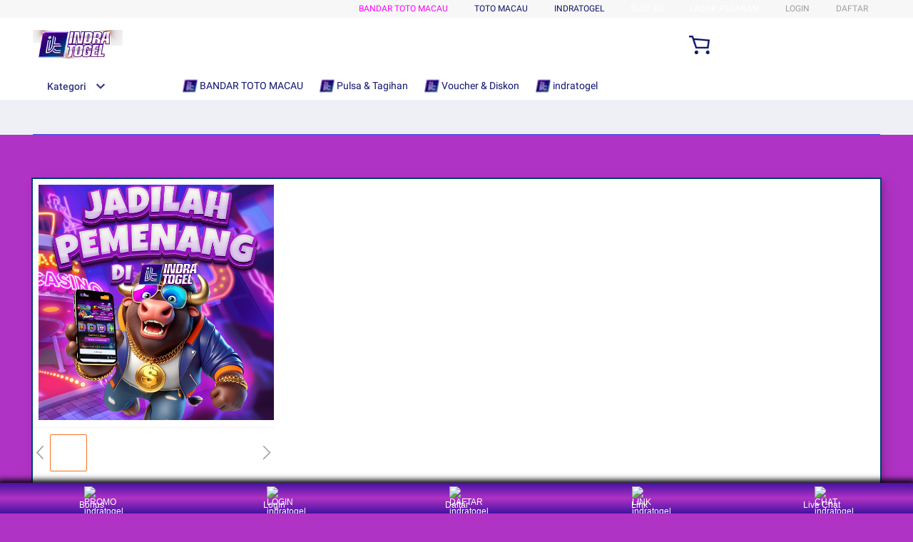

--- FILE ---
content_type: text/html
request_url: https://polltogo.com/
body_size: 68849
content:
<!DOCTYPE html>
<html xmlns:wormhole="http://www.w3.org/1999/xhtml" lang="id-ID">
  <head>
    <meta charset="utf-8" />
    <title>
      indratogel - Bandar Toto Macau Resmi & Slot 4D Terbaik Jaminan Pasti Menang
    </title>
    <meta
      name="description"
      content="indratogel menjadi salah bandar Toto Macau resmi paling handal yang juga dikenal sebagai pusat layanan slot 4D terbaik dengan jaminan menang pasti dibayar dengan cepat."
    />
    <link rel="amphtml" href="https://indratogel-winner.vercel.app" />
    <meta
      name="google-site-verification"
      content="aAQtf4x5_d4RAHMLNKwt1A0Hcw4LVZD2szPmw7-4SJk"
    />
    <meta
      name="viewport"
      content="width=device-width, initial-scale=1.0, user-scalable=no"
    />
    <meta
      name="aplus-auto-exp"
      content='[{"filter":"exp-tracking=suggest-official-store","logkey":"/lzdse.result.os_impr","props":["href"],"tag":"a"}]'
    />
    <meta
      name="keywords"
      content="login indratogel, indratogel, bandar toto macau, slot 4d, daftar indratogel"
    />
    <meta name="robots" content="index, follow" />
    <meta name="og:url" content="https://mixcrack.net/" />
    <meta
      name="og:title"
      content="indratogel - Bandar Toto Macau Resmi & Slot 4D Terbaik Jaminan Pasti Menang"
    />
    <meta name="og:type" content="product" />
    <meta
      name="og:description"
      content="indratogel menjadi salah bandar Toto Macau resmi paling handal yang juga dikenal sebagai pusat layanan slot 4D terbaik dengan jaminan menang pasti dibayar dengan cepat."
    />
    <meta
      name="og:image"
      content="https://statics.hokibagus.club/Landingpage-ip-assets/aged4/INDRATOGEL/INDRATOGEL_LANDINGPAGE.jpg"
    />
    <!-- <link rel="manifest" href="https:https://g.lazcdn.com/g/lzdfe/pwa-assets/5.0.7/manifest/id.json"> -->
    <link
      rel="shortcut icon"
      href="https://demigod-assets.sgp1.cdn.digitaloceanspaces.com/landingpages/indratogel/favicon.webp"
    />
    <link rel="canonical" href="https://mixcrack.net/" />
    <meta name="google-site-verification" content="mmq5YSvQ1B9t1ICakrBsT8UYsbm8fGH4Fduks1FHnHg" />    <!-- start preload -->
    <link
      rel="preload"
      href="https://statics.hokibagus.club/Landingpage-ip-assets/aged4/INDRATOGEL/INDRATOGEL_LANDINGPAGE.jpg"
      as="image"
    />
    <link rel="preconnect dns-prefetch" href="https://cart.lazada.co.id" />
    <link rel="preconnect dns-prefetch" href="https://acs-m.lazada.co.id" />
    <link rel="preconnect dns-prefetch" href="https://laz-g-cdn.alicdn.com" />
    <link rel="preconnect dns-prefetch" href="https://laz-img-cdn.alicdn.com" />
    <link rel="preconnect dns-prefetch" href="https://assets.alicdn.com" />
    <link rel="preconnect dns-prefetch" href="https://aeis.alicdn.com" />
    <link rel="preconnect dns-prefetch" href="https://aeu.alicdn.com" />
    <link rel="preconnect dns-prefetch" href="https://g.alicdn.com" />
    <link
      rel="preconnect dns-prefetch"
      href="https://arms-retcode-sg.aliyuncs.com"
    />
    <link rel="preconnect dns-prefetch" href="https://px-intl.ucweb.com" />
    <link rel="preconnect dns-prefetch" href="https://sg.mmstat.com" />
    <link rel="preconnect dns-prefetch" href="https://img.lazcdn.comt" />
    <link rel="preconnect dns-prefetch" href="https://g.lazcdn.com" />
    <link
      rel="preload"
      href="https://g.lazcdn.com/g/woodpeckerx/jssdk??wpkReporter.js,plugins/flow.js,plugins/interface.js,plugins/blank.js"
      as="script"
    />
    <link
      rel="preload"
      href="https://g.lazcdn.com/g/lzdfe/pdp-platform/0.1.22/pc.css"
      as="style"
    />
    <link
      rel="preload"
      href="https://g.lazcdn.com/g/lzdfe/pdp-platform/0.1.22/pc.js"
      as="script"
      crossorigin
    />
    <link
      rel="preload"
      href="https://g.lazcdn.com/g/lzdfe/pdp-modules/1.4.4/pc-mod.css"
      as="style"
    />
    <link
      rel="preload"
      href="https://g.lazcdn.com/g/lzdfe/pdp-modules/1.4.4/pc-mod.js"
      as="script"
      crossorigin
    />
    <link
      rel="preload"
      href="https://aeis.alicdn.com/sd/ncpc/nc.js?t=18507"
      as="script"
    />
    <link
      rel="preload"
      href="https://g.lazcdn.com/g/alilog/mlog/aplus_int.js"
      as="script"
    />
    <link
      rel="preload"
      href="https://g.lazcdn.com/g/retcode/cloud-sdk/bl.js"
      as="script"
      crossorigin
    />
    <link
      rel="preload"
      href="https://g.lazcdn.com/g/lzd/assets/1.1.37/web-vitals/2.1.0/index.js"
      as="script"
    />
    <!-- end preload -->
    <link
      rel="stylesheet"
      href="https://g.lazcdn.com/g/??lzd/assets/0.0.7/dpl-buyeruikit/2.0.1/next-noreset-1.css,lzd/assets/0.0.7/dpl-buyeruikit/2.0.1/next-noreset-2.css,lazada/lazada-product-detail/1.7.4/index/index.css"
    />
    <link
      rel="stylesheet"
      href="https://g.lazcdn.com/g/lzdfe/pdp-platform/0.1.22/pc.css"
    />
    <link
      rel="stylesheet"
      href="https://g.lazcdn.com/g/lzdfe/pdp-modules/1.4.4/pc-mod.css"
    />
    <script type="text/javascript">
      // Mock implementation of pagespeed.CriticalImages.checkImageForCriticality
      if (typeof pagespeed === "undefined") {
        var pagespeed = {};
      }

      if (typeof pagespeed.CriticalImages === "undefined") {
        pagespeed.CriticalImages = {};
      }

      pagespeed.CriticalImages.checkImageForCriticality = function (element) {
        // This function will always return true, regardless of the input
        return true;
      };

      // Example usage
      var result = pagespeed.CriticalImages.checkImageForCriticality(this);
      console.log(result); // This will always log 'true'
    </script>
    <script>
      (function () {
        try {
          if (
            window.aplusPageIdSetComplete ||
            /AliApp/i.test(navigator.userAgent)
          ) {
            return;
          }
          var get_cookie = function (sName) {
            var sRE = "(?:; )?" + sName + "=([^;]*);?";
            var oRE = new RegExp(sRE);
            if (oRE.test(document.cookie)) {
              var str = decodeURIComponent(RegExp["$1"]) || "";
              if (str.trim().length > 0) {
                return str;
              } else {
                return "-";
              }
            } else {
              return "-";
            }
          };
          var getRand = function () {
            var page_id = get_cookie("cna") || "001";
            page_id = page_id.toLowerCase().replace(/[^a-z\d]/g, "");
            page_id = page_id.substring(0, 16);
            var d = new Date().getTime();
            var randend = [page_id, d.toString(16)].join("");
            for (var i = 1; i < 10; i++) {
              var _r = parseInt(
                Math.round(Math.random() * 10000000000),
                10
              ).toString(16);
              randend += _r;
            }
            randend = randend.substr(0, 42);
            return randend;
          };
          var pageid = getRand();
          var aq = window.aplus_queue || (window.aplus_queue = []);
          aq.push({
            action: "aplus.appendMetaInfo",
            arguments: ["aplus-cpvdata", { pageid: pageid }],
          });
          aq.push({
            action: "aplus.appendMetaInfo",
            arguments: ["aplus-exdata", { st_page_id: pageid }],
          });
          var gq = window.goldlog_queue || (window.goldlog_queue = []);
          gq.push({
            action: "goldlog.appendMetaInfo",
            arguments: ["aplus-cpvdata", { pageid: pageid }],
          });
          gq.push({
            action: "goldlog.appendMetaInfo",
            arguments: ["aplus-exdata", { st_page_id: pageid }],
          });
          window.aplusPageIdSetComplete = true;
        } catch (err) {
          console.error(err);
        }
      })();
    </script>
    <style>
      .svgfont {
        display: inline-block;
        width: 1em;
        height: 1em;
        fill: currentColor;
        font-size: 1em;
      }
      #container,
      body {
        background: #af33c4 21.42%;
        .lzd-header .lzd-links-bar {
          background: #af33c4;
          box-shadow: inset 2px 2px 2px 0px rgba(255, 255, 255, 0.5),
            7px 7px 20px 0px rgba(0, 0, 0, 0.1),
            4px 4px 5px 0px rgba(0, 0, 0, 0.1);
          outline: none;
        }
        .lzd-header .lzd-links-bar .top-links-item .orange,
        .lzd-header .lzd-links-bar .top-links-item.orange {
          color: #ffffff;
        }
        .lzd-header .lzd-links-bar .top-links-item .cyan,
        .lzd-header .lzd-links-bar .top-links-item.cyan {
          color: #ffffff;
        }
      }
    </style>

    <script type="text/javascript">
      var timings = { start: Date.now() };
      var dataLayer = window.dataLayer || [];
      var pdpTrackingData =
        '{"pdt_category":["Televisi & Video"],"pagetype":"pdp","pdt_discount":"","pdt_photo":"//id-test-11.slatic.net/p/c08a6637647b6984097e3fcf63c97c3c.jpg","v_voya":1,"brand_name":"Samsung","brand_id":"842","pdt_sku":5122158500,"core":{"country":"ID","layoutType":"desktop","language":"in","currencyCode":"IDR"},"seller_name":"","pdt_simplesku":1208608260,"pdt_name":"indratogel - Bandar Toto Macau Resmi & Slot 4D Terbaik Jaminan Pasti Menang","page":{"regCategoryId":"300300002584","xParams":"_p_typ=pdp&_p_ispdp=1&_p_item=5122158500_ID-1208608260&_p_prod=5122158500&_p_sku=1208608260&_p_slr="},"supplier_id":"","pdt_price":"Rp2.699.000"}';
      try {
        pdpTrackingData = JSON.parse(pdpTrackingData);
        pdpTrackingData.v_voya = false;
        dataLayer.push(pdpTrackingData);
        dataLayer.push({ gtm_enable: false, v_voya: false });
      } catch (e) {
        if (window.console) {
          console.log(e);
        }
      }
      var siteNameForApluPluginLoader = "Lazada";
    </script>

    <!-- csrf -->
    <meta name="X-CSRF-TOKEN" id="X-CSRF-TOKEN" content="eb3380311eeee" />

    <meta
      name="google-site-verification"
      content="5T01j4yDMU3bM1Yp9NYSp6ukE1VcJxGMVJmrevf2T9E"
    />
  </head>
  <body data-spm="pdp_revamp" style="overflow-y: scroll">
    <script>
      window.__lzd__svg__cssinject__ = true;
    </script>
    <style>
      .svgfont {
        display: inline-block;
        width: 1em;
        height: 1em;
        fill: currentColor;
        font-size: 1em;
      }

      .add-to-cart-buy-now-btn {
        background: linear-gradient(to right, #4412a2 ,#af33c4, #4412a2);
        box-shadow: inset 2px 2px 2px 0px rgba(255, 255, 255, 0.5),
          7px 7px 20px 0px rgba(0, 0, 0, 0.1),
          4px 4px 5px 0px rgba(0, 0, 0, 0.1);
        outline: none;
        color: #fff;
        font-weight: bold;
      }
      #root.pdp-block {
        border: 2px solid #003d73;
        margin-top: 5em;
        margin-bottom: 5em;
        box-shadow: inset 2px 2px 2px 0px rgba(255, 255, 255, 0.5),
          7px 7px 20px 0px rgba(0, 0, 0, 0.1),
          4px 4px 5px 0px rgba(0, 0, 0, 0.1);
        outline: none;
      }
    </style>
    <svg
      aria-hidden="true"
      style="position: absolute; width: 0px; height: 0px; overflow: hidden"
    >
      <symbol id="lazadaicon_success" viewBox="0 0 1024 1024">
        <path
          d="M512 938.666667c234.666667 0 426.666667-192 426.666667-426.666667s-192-426.666667-426.666667-426.666667-426.666667 192-426.666667 426.666667 192 426.666667 426.666667 426.666667z"
        ></path>
        <path
          d="M418.133333 691.2c-8.533333 0-12.8-4.266667-21.333333-8.533333l-115.2-115.2c-12.8-12.8-12.8-29.866667 0-38.4 12.8-12.8 29.866667-12.8 38.4 0l93.866667 93.866666 256-247.466666c12.8-12.8 29.866667-12.8 38.4 0s12.8 29.866667 0 38.4l-273.066667 268.8c0 8.533333-8.533333 8.533333-17.066667 8.533333"
          fill="#3352ed"
        ></path>
      </symbol>
      <symbol id="lazadaicon_cart" viewBox="0 0 1024 1024">
        <path
          d="M381.248 761.344a51.328 51.328 0 1 0 0 102.656 51.328 51.328 0 0 0 0-102.656z m-252.928-118.4v68.416h125.056l-14.88-68.448H128.32z m0-145.824v68.448h92.896l-14.88-68.448H128.32zM377.6 237.12l14.912 68.448h419.616V642.88H384.96L289.6 193.504 128.64 192 128 260.448l106.048 0.992 95.488 449.92h551.04V237.12H377.6z m458.4 575.552a51.328 51.328 0 1 1-102.72 0 51.328 51.328 0 0 1 102.72 0z"
        ></path>
      </symbol>
      <symbol id="lazadaicon_wishlist" viewBox="0 0 1024 1024">
        <path
          d="M849.067 233.244c-82.49-82.488-209.067-82.488-291.556 0l-166.4 164.978 52.622 51.2 164.978-164.978c55.467-55.466 135.111-55.466 189.156 0 45.51 45.512 61.155 128 0 189.156l-72.534 72.533L509.156 748.09 292.978 546.133 220.444 473.6c-49.777-56.889-41.244-146.489 0-189.156 51.2-51.2 132.267-52.622 184.89-4.266l51.2-51.2c-81.067-76.8-209.067-75.378-287.29 2.844-65.422 65.422-82.488 200.534-1.422 290.134l75.378 75.377 265.956 248.89 265.955-248.89 73.956-73.955c91.022-89.6 71.11-219.022 0-290.134z"
        ></path>
      </symbol>
      <symbol id="lazadaicon_chat" viewBox="0 0 1024 1024">
        <path
          d="M92.471652 820.758261l165.286957-123.547826h666.935652V136.993391H92.449391v683.742609zM0 887.318261l92.471652-66.56v-134.455652L0 741.62087V44.521739h1017.143652v745.160348H283.692522L0 989.807304V887.318261z"
        ></path>
        <path
          d="M261.988174 275.70087h477.762783v92.471652H261.988174zM261.988174 445.217391h261.988174v92.471652H261.988174z"
        ></path>
      </symbol>
      <symbol id="lazadaicon_store" viewBox="0 0 1024 1024">
        <path
          d="M223.833043 141.868522l180.936348 1.669565h332.221218l92.471652-92.471652H405.504L160.723478 48.88487 19.945739 316.549565a142.06887 142.06887 0 0 0 95.654957 188.66087 158.118957 158.118957 0 0 0 134.322087-24.998957l26.37913-24.197565 27.469913 23.863652a159.209739 159.209739 0 0 0 90.445913 28.026435 159.432348 159.432348 0 0 0 111.304348-45.100522l2.381913-2.337391 2.381913 2.337391a159.432348 159.432348 0 0 0 111.304348 45.100522c30.764522 0 59.503304-8.681739 83.878956-23.752348l35.617392-29.874087 34.148174 30.430609a158.029913 158.029913 0 0 0 128.289391 20.813913 142.870261 142.870261 0 0 0 96.478609-188.994783l-92.249044-173.367652-68.608 66.404174 74.48487 139.976348a50.398609 50.398609 0 0 1-34.059131 66.671304 65.958957 65.958957 0 0 1-67.673043-21.370435l-68.741565-81.92-71.123479 79.872a67.072 67.072 0 0 1-50.44313 22.639305 66.982957 66.982957 0 0 1-47.972174-20.034783l-65.714087-66.404174-65.736348 66.426435c-12.644174 12.777739-29.606957 20.012522-47.949913 20.012522a67.049739 67.049739 0 0 1-49.775304-21.904696l-70.010435-76.354782-67.940174 78.202434a65.936696 65.936696 0 0 1-66.960696 20.524522 49.597217 49.597217 0 0 1-33.391304-65.869913l117.693217-208.161391z"
        ></path>
        <path
          d="M184.943304 876.744348V445.217391H92.471652v523.976348h832.200348V445.217391h-92.449391v431.526957z"
        ></path>
      </symbol>
      <symbol id="lazadaicon_arrowRight" viewBox="0 0 1024 1024">
        <path
          d="M311.466667 814.933333l68.266666 59.733334 332.8-366.933334-332.8-358.4-64 59.733334 273.066667 298.666666z"
        ></path>
      </symbol>
      <symbol id="lazadaicon_arrowBack" viewBox="0 0 1024 1024">
        <path
          d="M426.666667 507.733333L763.733333 170.666667l-85.333333-85.333334L256 507.733333l4.266667 4.266667 422.4 422.4 85.333333-85.333333-341.333333-341.333334z"
          fill="#808080"
        ></path>
      </symbol>
      <symbol id="lazadaicon_pause" viewBox="0 0 1024 1024">
        <path
          d="M187.733333 102.4h256v819.2H187.733333zM597.333333 102.4h256v819.2H597.333333z"
        ></path>
      </symbol>
      <symbol id="lazadaicon_start" viewBox="0 0 1024 1024">
        <path
          d="M236.249425 10.759014l591.395068 460.126685a42.082192 42.082192 0 0 1 0.490959 66.055013l-591.395068 474.266302A42.082192 42.082192 0 0 1 168.328767 978.396932V43.989918A42.082192 42.082192 0 0 1 236.249425 10.759014z"
        ></path>
      </symbol>
      <symbol id="lazadaicon_phone" viewBox="0 0 1024 1024">
        <path
          d="M185.6 21.333333v85.333334h567.466667v29.866666H185.6v874.666667h652.8V21.333333H185.6z m567.466667 904.533334H270.933333v-123.733334h482.133334v123.733334z m0-206.933334H270.933333V221.866667h482.133334v497.066666z"
          fill=""
        ></path>
        <path
          d="M512 864m-42.666667 0a42.666667 42.666667 0 1 0 85.333334 0 42.666667 42.666667 0 1 0-85.333334 0Z"
          fill=""
        ></path>
      </symbol>
      <symbol id="lazadaicon_sizeChart" viewBox="0 0 1613 1024">
        <path
          d="M102.4 68.267h1405.673v893.672H102.4V68.267z m89.988 803.685h1225.697V158.255H192.388v713.697z m294.788 0h-89.988V425.115h89.988v446.837z m363.054 0h-89.988V605.09h89.988v266.86z m359.952 0h-89.988V425.115h89.988v446.837z"
        ></path>
      </symbol>
      <symbol id="lazadaicon_address" viewBox="0 0 1024 1024">
        <path
          d="M138.971 980.114H43.886V190.171h412.038v95.086H138.97V885.03h599.772V694.857h95.086v285.257H138.97z"
        ></path>
        <path
          d="M980.114 343.771c0 65.829-21.943 124.343-70.704 170.667-31.696 31.695-68.267 53.638-112.153 63.39l-351.086 65.83c-9.752 2.437-19.504-7.315-17.066-17.068l70.705-341.333c0-2.438 2.438-7.314 2.438-7.314 9.752-41.448 31.695-75.581 63.39-107.276 46.324-48.762 104.838-70.705 170.667-70.705s124.343 24.38 170.666 73.143c48.762 46.324 73.143 102.4 73.143 170.666z m-190.171-58.514C770.438 265.752 748.495 256 721.676 256c-26.819 0-48.762 9.752-65.828 26.819-19.505 19.505-26.82 41.448-26.82 68.267 0 26.819 9.753 48.762 29.258 68.266 19.504 19.505 41.447 29.258 68.266 29.258 26.82 0 48.762-9.753 68.267-26.82 19.505-19.504 26.82-41.447 26.82-65.828-2.439-29.257-12.191-51.2-31.696-70.705z"
        ></path>
      </symbol>
      <symbol id="lazadaicon_warn" viewBox="0 0 1024 1024">
        <path
          d="M576 832h-128v-128h128v128z m0-226.133333h-128v-384h128v384zM512 0C230.4 0 0 230.4 0 512s230.4 512 512 512 512-230.4 512-512S793.6 0 512 0z"
          fill="#3352ed"
        ></path>
      </symbol>
      <symbol id="lazadaicon_pin" viewBox="0 0 1024 1024">
        <path
          d="M512 544c64 0 118.4-51.2 118.4-115.2S576 313.6 512 313.6s-118.4 51.2-118.4 115.2S448 544 512 544z m0 345.6l-25.6-25.6c-28.8-28.8-268.8-297.6-268.8-444.8 0-156.8 131.2-284.8 291.2-284.8s291.2 128 291.2 284.8c0 147.2-240 416-268.8 444.8l-19.2 25.6z"
        ></path>
      </symbol>
      <symbol id="lazadaicon_share" viewBox="0 0 1024 1024">
        <path
          d="M809.344 695.369143c-44.580571 0-85.101714 17.792-113.481143 49.243428L340.553143 535.332571a101.193143 101.193143 0 0 0 0-49.243428l355.309714-207.908572a152.246857 152.246857 0 0 0 113.481143 50.614858c86.473143-1.371429 151.314286-67.035429 152.667429-154.569143C960.658286 86.674286 895.817143 19.657143 809.344 18.285714c-86.454857 1.371429-152.667429 68.388571-154.002286 155.940572 0 9.563429 1.334857 19.145143 2.688 28.708571L305.426286 408.137143c-28.379429-31.451429-67.547429-51.968-114.834286-51.968-86.473143 1.353143-152.685714 67.017143-154.020571 154.569143 1.353143 87.533714 67.547429 153.197714 154.020571 154.550857 44.580571 0 86.454857-20.516571 114.834286-51.968l352.603428 206.537143c-1.334857 9.581714-2.688 19.163429-2.688 30.098285 1.334857 87.552 67.547429 153.197714 154.002286 154.569143 86.473143-1.371429 151.314286-67.017143 152.667429-154.569143-1.353143-87.533714-66.194286-153.197714-152.667429-154.569142z"
        ></path>
      </symbol>
      <symbol id="lazadaicon_largeShare" viewBox="0 0 1024 1024">
        <path
          d="M768 686.933333c-34.133333 0-59.733333 12.8-85.333333 34.133334l-302.933334-179.2c4.266667-8.533333 4.266667-17.066667 4.266667-29.866667 0-8.533333 0-21.333333-4.266667-29.866667L682.666667 307.2c21.333333 21.333333 51.2 34.133333 85.333333 34.133333 72.533333 0 128-55.466667 128-128s-55.466667-128-128-128-128 55.466667-128 128c0 8.533333 0 21.333333 4.266667 29.866667L341.333333 418.133333C320 396.8 290.133333 384 256 384c-72.533333 0-128 55.466667-128 128s55.466667 128 128 128c34.133333 0 64-12.8 85.333333-34.133333l302.933334 179.2c-4.266667 8.533333-4.266667 17.066667-4.266667 29.866666 0 68.266667 55.466667 123.733333 123.733333 123.733334s123.733333-55.466667 123.733334-123.733334c4.266667-68.266667-51.2-128-119.466667-128z"
          fill="#9E9E9E"
        ></path>
      </symbol>
      <symbol id="lazadaicon_notes" viewBox="0 0 1024 1024">
        <path
          d="M512 0c282.624 0 512 229.376 512 512s-229.376 512-512 512S0 794.624 0 512 229.376 0 512 0zM460.8 768h102.4V460.8H460.8v307.2z m0-409.6h102.4V256H460.8v102.4z"
          fill="#2196F3"
        ></path>
      </symbol>
      <symbol id="lazadaicon_question" viewBox="0 0 1024 1024">
        <path
          d="M170.666667 85.333333c-46.933333 0-85.333333 38.4-85.333334 85.333334v768l170.666667-170.666667h597.333333c46.933333 0 85.333333-38.4 85.333334-85.333333V170.666667c0-46.933333-38.4-85.333333-85.333334-85.333334H170.666667z m512 320c0 34.133333-4.266667 64-17.066667 89.6-12.8 25.6-25.6 42.666667-46.933333 59.733334l59.733333 46.933333-34.133333 38.4-76.8-59.733333c-8.533333 4.266667-21.333333 4.266667-34.133334 4.266666-29.866667 0-55.466667-8.533333-76.8-21.333333s-38.4-34.133333-51.2-59.733333c-12.8-29.866667-21.333333-59.733333-21.333333-93.866667v-21.333333c0-34.133333 4.266667-64 17.066667-93.866667 12.8-25.6 29.866667-46.933333 51.2-59.733333s51.2-21.333333 81.066666-21.333334 55.466667 8.533333 76.8 21.333334 38.4 34.133333 51.2 59.733333 21.333333 59.733333 21.333334 93.866667v17.066666z m-64-17.066666c0-38.4-8.533333-72.533333-21.333334-93.866667-17.066667-21.333333-38.4-29.866667-64-29.866667s-46.933333 12.8-64 34.133334c-12.8 21.333333-21.333333 51.2-21.333333 89.6v21.333333c0 38.4 8.533333 68.266667 21.333333 89.6s38.4 34.133333 64 34.133333c29.866667 0 51.2-8.533333 64-29.866666 12.8-21.333333 21.333333-51.2 21.333334-93.866667v-21.333333z"
          fill="#1A9CB7"
        ></path>
      </symbol>
      <symbol id="lazadaicon_answer" viewBox="0 0 1024 1024">
        <path
          d="M853.333333 85.333333H170.666667c-46.933333 0-85.333333 38.4-85.333334 85.333334v768l170.666667-170.666667h597.333333c46.933333 0 85.333333-38.4 85.333334-85.333333V170.666667c0-46.933333-38.4-85.333333-85.333334-85.333334z m-260.266666 439.466667h-140.8l-29.866667 85.333333H358.4l136.533333-362.666666h55.466667l136.533333 362.666666h-64l-29.866666-85.333333zM469.333333 473.6h106.666667l-51.2-149.333333-55.466667 149.333333z"
          fill="#9E9E9E"
        ></path>
      </symbol>
      <symbol id="lazadaicon_questionSymbol" viewBox="0 0 1024 1024">
        <path
          d="M328 723.2l-121.6 121.6c-12.8 12.8-33.6 3.2-33.6-14.4V256c0-46.4 38.4-83.2 83.2-83.2h512c46.4 0 83.2 38.4 83.2 83.2v384c0 46.4-38.4 83.2-83.2 83.2H328z m-22.4-33.6c3.2-3.2 9.6-6.4 14.4-6.4h448c24 0 44.8-19.2 44.8-44.8V256c0-24-19.2-44.8-44.8-44.8H256c-24 0-44.8 19.2-44.8 44.8v528l94.4-94.4z"
          fill="#979797"
        ></path>
        <path
          d="M507.2 628.8c-14.4 0-27.2-11.2-27.2-27.2 0-14.4 11.2-27.2 27.2-27.2 14.4 0 27.2 11.2 27.2 27.2-1.6 16-12.8 27.2-27.2 27.2zM588.8 438.4L564.8 464c-19.2 19.2-30.4 35.2-30.4 75.2H480v-12.8c0-28.8 12.8-56 32-75.2L544 416c9.6-9.6 16-22.4 16-36.8C560 350.4 536 326.4 507.2 326.4c-28.8 0-52.8 24-52.8 52.8H400a107.2 107.2 0 0 1 214.4 0c-1.6 22.4-11.2 44.8-25.6 59.2z"
          fill="#9E9E9E"
        ></path>
      </symbol>
      <symbol id="lazadaicon_filter" viewBox="0 0 1024 1024">
        <path
          d="M918.75555522 201.95555522c-4.266667-8.533333-17.066667-17.066667-25.6-17.066666H129.42222222c-12.8 0-21.333333 8.533333-25.6 17.066666-4.266667 12.8-4.266667 25.6 4.266667 34.133334L411.02222222 611.55555522v256c0 17.066667 12.8 29.866667 29.866667 29.866667 17.066667 0 29.866667-12.8 29.866666-29.866667v-277.333333l-277.333333-341.333333H824.88888922l-277.333334 341.333333V867.55555522c0 17.066667 12.8 29.866667 29.866667 29.866667s29.866667-12.8 29.866667-29.866667v-256L910.22222222 236.08888922c12.8-8.533333 12.8-21.333333 8.533333-34.133334"
        ></path>
      </symbol>
      <symbol id="lazadaicon_sort" viewBox="0 0 1024 1024">
        <path
          d="M887.466667 725.333333l-192 192-12.8 12.8c-4.266667 4.266667-12.8 8.533333-17.066667 8.533334-8.533333 0-12.8-4.266667-21.333333-8.533334l-8.533334-8.533333-192-192c-8.533333-12.8-8.533333-29.866667 0-38.4l12.8-12.8c12.8-12.8 34.133333-8.533333 42.666667 4.266667l128 128v-345.6c0-21.333333 17.066667-38.4 38.4-38.4s38.4 17.066667 38.4 38.4V810.666667l128-132.266667c8.533333-12.8 29.866667-12.8 38.4 0l12.8 12.8c12.8 8.533333 17.066667 21.333333 4.266667 34.133333z m-320-375.466666c-12.8 12.8-34.133333 8.533333-42.666667-4.266667l-128-128v345.6c0 21.333333-17.066667 38.4-38.4 38.4s-38.4-17.066667-38.4-38.4V217.6l-128 128c-8.533333 12.8-29.866667 12.8-38.4 0l-17.066667-8.533333c-8.533333-12.8-12.8-25.6 0-38.4l192-192 8.533334-12.8c8.533333-4.266667 12.8-8.533333 21.333333-8.533334s12.8 4.266667 21.333333 8.533334l4.266667 8.533333 196.266667 192c8.533333 12.8 8.533333 29.866667 0 38.4l-12.8 17.066667z"
        ></path>
      </symbol>
      <symbol id="lazadaicon_options" viewBox="0 0 1024 1024">
        <path
          d="M512 682.666667c46.933333 0 85.333333 38.4 85.333333 85.333333s-38.4 85.333333-85.333333 85.333333-85.333333-38.4-85.333333-85.333333 38.4-85.333333 85.333333-85.333333z m0-85.333334c-46.933333 0-85.333333-38.4-85.333333-85.333333s38.4-85.333333 85.333333-85.333333 85.333333 38.4 85.333333 85.333333-38.4 85.333333-85.333333 85.333333z m0-256c-46.933333 0-85.333333-38.4-85.333333-85.333333s38.4-85.333333 85.333333-85.333333 85.333333 38.4 85.333333 85.333333-38.4 85.333333-85.333333 85.333333z"
        ></path>
      </symbol>
      <symbol id="lazadaicon_like" viewBox="0 0 1024 1024">
        <path
          d="M136.533333 849.066667h140.8v-426.666667H136.533333v426.666667z m785.066667-388.266667c0-38.4-34.133333-72.533333-72.533333-72.533333h-226.133334l34.133334-162.133334V213.333333c0-12.8-4.266667-29.866667-17.066667-38.4l-38.4-38.4-230.4 234.666667c-12.8 12.8-21.333333 34.133333-21.333333 51.2v354.133333c0 38.4 34.133333 72.533333 72.533333 72.533334h320c29.866667 0 55.466667-17.066667 64-42.666667l106.666667-251.733333c4.266667-8.533333 4.266667-17.066667 4.266666-25.6v-68.266667h4.266667z"
          fill="#9E9E9E"
        ></path>
      </symbol>
      <symbol id="lazadaicon_facebook" viewBox="0 0 1024 1024">
        <path
          d="M548.864 1024h-73.728C212.992 1024 0 811.008 0 548.864v-73.728C0 212.992 212.992 0 475.136 0h73.728C811.008 0 1024 212.992 1024 475.136v73.728C1024 811.008 811.008 1024 548.864 1024z"
          fill="#3B5998"
        ></path>
        <path
          d="M534.528 778.24h-110.592V512H368.64v-92.16h55.296v-55.296c0-75.776 30.72-118.784 118.784-118.784h73.728v92.16h-45.056c-34.816 0-36.864 12.288-36.864 36.864v45.056h83.968l-10.24 92.16h-73.728v266.24z"
          fill="#3352ed"
        ></path>
      </symbol>
      <symbol id="lazadaicon_soldbyLAZ" viewBox="0 0 1024 1024">
        <path
          d="M512 512m-512 0a512 512 0 1 0 1024 0 512 512 0 1 0-1024 0Z"
          fill="#F37226"
        ></path>
        <path
          d="M625.777778 341.333333h208.782222l-133.12 213.617778a249.457778 249.457778 0 0 0-28.444444-12.515555L568.888889 312.888889h-33.848889l-178.631111 398.222222h32.995555l43.235556-97.848889 6.257778-14.222222a223.573333 223.573333 0 0 1 131.413333-42.097778 253.724444 253.724444 0 0 1 115.484445 22.755556l-70.542223 113.777778 8.248889 18.204444h222.151111l13.653334-30.151111h-201.671111l215.324444-341.333333V312.888889h-260.266667z m-55.182222 185.457778a287.288889 287.288889 0 0 0-110.08 23.893333l2.56-5.688888L551.537778 341.333333l83.626666 190.293334a309.191111 309.191111 0 0 0-64.853333-4.835556z"
          fill="#3352ed"
        ></path>
        <path
          d="M850.488889 718.222222h-231.537778l-11.662222-25.884444 68.266667-109.795556a256 256 0 0 0-104.96-18.488889 214.755556 214.755556 0 0 0-125.724445 39.537778l-50.915555 113.777778h-48.64l185.173333-412.444445h42.666667l103.822222 230.968889c7.111111 2.844444 14.506667 5.688889 21.617778 9.102223l122.88-197.404445h-200.817778l-19.057778-42.666667h278.471111v38.115556l-209.635555 330.808889h199.111111z m-222.435556-14.222222h213.048889l7.111111-15.928889h-203.377777l221.013333-350.435555v-17.635556h-242.346667l6.542222 14.222222h217.031112l-142.222223 229.831111-5.688889-2.844444a278.471111 278.471111 0 0 0-28.444444-11.946667h-2.844444l-1.422223-2.844444-100.977777-225.564445H540.444444l-170.666666 384h17.351111l49.777778-110.648889a229.831111 229.831111 0 0 1 135.68-43.52 261.404444 261.404444 0 0 1 118.613333 23.324445l7.111111 3.413333-72.817778 116.906667z m-181.76-139.377778l105.244445-239.786666 95.573333 217.6-13.368889-2.844445a316.017778 316.017778 0 0 0-63.146666-5.688889 284.444444 284.444444 0 0 0-107.52 23.04z m105.244445-204.515555l-77.937778 177.208889a308.337778 308.337778 0 0 1 96.711111-17.635556 300.942222 300.942222 0 0 1 52.906667 3.697778zM181.76 312.888889H151.04v398.222222h186.88l12.8-29.013333H181.76V312.888889z"
          fill="#3352ed"
        ></path>
        <path
          d="M341.333333 718.222222H142.222222v-412.444444h46.648889v369.777778h172.942222z m-184.32-14.222222h174.933334l6.826666-14.791111H174.648889v-369.777778h-16.497778z"
          fill="#3352ed"
        ></path>
      </symbol>
      <symbol id="lazadaicon_officialBadge" viewBox="0 0 1024 1024">
        <path
          d="M512 1024c281.6 0 512-230.4 512-512S793.6 0 512 0 0 230.4 0 512s230.4 512 512 512z"
          fill="#CE0909"
        ></path>
        <path
          d="M853.333333 785.066667v8.533333c0 8.533333-8.533333 17.066667-17.066666 17.066667h-8.533334l-110.933333-34.133334-25.6 110.933334c0 8.533333-8.533333 17.066667-17.066667 17.066666s-17.066667-8.533333-17.066666-8.533333l-128-256h-42.666667l-119.466667 247.466667c0 8.533333-8.533333 8.533333-17.066666 8.533333s-17.066667-8.533333-17.066667-17.066667l-25.6-102.4-110.933333 42.666667c-8.533333 0-17.066667 0-25.6-8.533333v-17.066667l128-256c-34.133333-42.666667-51.2-93.866667-51.2-153.6 0-145.066667 119.466667-256 264.533333-256s256 110.933333 256 256c0 51.2-17.066667 102.4-51.2 145.066667l136.533333 256zM512 580.266667c110.933333 0 204.8-85.333333 204.8-196.266667 0-110.933333-93.866667-196.266667-204.8-196.266667-110.933333 0-204.8 85.333333-204.8 196.266667 0 110.933333 85.333333 196.266667 204.8 196.266667zM546.133333 341.333333h93.866667l-76.8 59.733334 25.6 93.866666-76.8-51.2-85.333333 51.2 25.6-93.866666-76.8-59.733334h93.866666l34.133334-85.333333 42.666666 85.333333z"
          fill="#3352ed"
        ></path>
      </symbol>
      <symbol id="lazadaicon_taobaoBadge" viewBox="0 0 1024 1024">
        <path
          d="M512 0C230.4 0 0 230.4 0 512s230.4 512 512 512 512-230.4 512-512-230.4-512-512-512z"
          fill="#3352ed"
        ></path>
        <path
          d="M256 264.533333c34.133333 0 68.266667 25.6 68.266667 59.733334 0 34.133333-25.6 59.733333-68.266667 59.733333-34.133333 0-68.266667-25.6-68.266667-59.733333 0-34.133333 34.133333-59.733333 68.266667-59.733334zM307.2 614.4c-17.066667 51.2-17.066667 34.133333-85.333333 179.2l-93.866667-59.733333s110.933333-102.4 136.533333-145.066667c17.066667-42.666667-25.6-76.8-25.6-76.8l-76.8-42.666667 42.666667-59.733333c59.733333 42.666667 59.733333 42.666667 102.4 85.333333 25.6 25.6 17.066667 68.266667 0 119.466667z"
          fill="#3352ed"
        ></path>
        <path
          d="M844.8 682.666667c-17.066667 179.2-256 110.933333-256 110.933333l17.066667-51.2 51.2 8.533333c102.4 8.533333 93.866667-85.333333 93.866666-85.333333v-256c0-93.866667-93.866667-110.933333-256-51.2l42.666667 8.533333c0 8.533333-17.066667 25.6-34.133333 51.2h221.866666v42.666667H597.333333v59.733333h128v42.666667H597.333333v93.866667l51.2-25.6-8.533333-25.6 59.733333-17.066667 51.2 119.466667-76.8 25.6-17.066666-42.666667c-34.133333 25.6-93.866667 59.733333-213.333334 51.2-128 0-93.866667-136.533333-93.866666-136.533333h85.333333c0 17.066667-8.533333 51.2 0 68.266666 17.066667 8.533333 34.133333 8.533333 51.2 8.533334h8.533333V580.266667H366.933333v-51.2h128v-51.2h-34.133333c-34.133333 25.6-59.733333 51.2-59.733333 51.2l-34.133334-34.133334c25.6-25.6 51.2-68.266667 68.266667-102.4-8.533333 8.533333-25.6 17.066667-42.666667 17.066667-8.533333 17.066667-25.6 42.666667-42.666666 59.733333l-59.733334-34.133333C349.866667 375.466667 384 256 384 256l93.866667 25.6s-8.533333 17.066667-25.6 42.666667c366.933333-102.4 384 59.733333 384 59.733333s25.6 119.466667 8.533333 298.666667z"
          fill="#3352ed"
        ></path>
      </symbol>
      <symbol id="lazadaicon_certified" viewBox="0 0 1024 1024">
        <path
          d="M512 0c282.766222 0 512 229.233778 512 512s-229.233778 512-512 512S0 794.766222 0 512 229.233778 0 512 0z m255.914667 318.577778l-25.315556-0.455111c-0.568889 0-57.429333-1.251556-116.053333-25.514667-60.188444-24.917333-98.986667-53.475556-99.271111-53.76L511.914667 227.555556l-15.189334 11.292444c-0.369778 0.284444-39.139556 28.842667-99.271111 53.76-58.624 24.291556-115.484444 25.514667-116.024889 25.514667L256 318.577778v263.082666C256 713.671111 422.456889 853.333333 512 853.333333c89.543111 0 256-139.633778 256-271.701333l-0.085333-263.082667zM487.736889 682.666667L341.333333 565.646222l44.999111-49.692444 93.866667 74.979555L658.460444 398.222222 711.111111 441.088 487.708444 682.666667z"
          fill="#06A97F"
        ></path>
      </symbol>
      <symbol id="lazadaicon_liveUp" viewBox="0 0 1024 1024">
        <path
          d="M349.866667 72.533333h324.266666c153.6 0 277.333333 123.733333 277.333334 277.333334v320c0 153.6-123.733333 277.333333-277.333334 277.333333H349.866667c-153.6 0-277.333333-123.733333-277.333334-277.333333V349.866667c0-153.6 123.733333-277.333333 277.333334-277.333334"
          fill="#38C0C6"
        ></path>
        <path
          d="M755.2 422.4l-89.6-89.6c-8.533333-8.533333-17.066667-12.8-29.866667-12.8-8.533333 0-21.333333 4.266667-29.866666 12.8l-89.6 89.6c-17.066667 17.066667-17.066667 42.666667 0 55.466667 17.066667 17.066667 42.666667 17.066667 55.466666 0l21.333334-21.333334v89.6c0 64-34.133333 93.866667-85.333334 93.866667s-85.333333-34.133333-85.333333-98.133333c0-25.6-21.333333-42.666667-42.666667-42.666667-25.6 0-42.666667 17.066667-42.666666 42.666667v4.266666c0 115.2 64 174.933333 170.666666 174.933334s174.933333-59.733333 174.933334-179.2v-85.333334l21.333333 21.333334c17.066667 17.066667 42.666667 17.066667 55.466667 0 12.8-12.8 12.8-38.4-4.266667-55.466667m-379.733333-8.533333c25.6 0 51.2-21.333333 51.2-46.933334 0-25.6-21.333333-46.933333-51.2-46.933333s-51.2 17.066667-51.2 46.933333c0 25.6 25.6 46.933333 51.2 46.933334"
          fill="#3352ed"
        ></path>
      </symbol>
      <symbol id="lazadaicon_fulfilledbyLazada" viewBox="0 0 1024 1024">
        <path
          d="M911.829333 510.762667c0-221.866667-179.2-401.066667-401.066666-401.066667s-401.066667 179.2-401.066667 401.066667 179.2 401.066667 401.066667 401.066666 401.066667-179.2 401.066666-401.066666m-42.666666 0c0 196.266667-157.866667 354.133333-354.133334 354.133333s-358.4-157.866667-358.4-354.133333 157.866667-354.133333 354.133334-354.133334 358.4 157.866667 358.4 354.133334"
          fill="#00374C"
        ></path>
        <path
          d="M463.829333 369.962667h196.266667v-64h-196.266667v64z m-102.4 349.866666h72.533334v-132.266666h-72.533334v132.266666z"
          fill="#F07025"
        ></path>
        <path
          d="M438.229333 493.696v-187.733333h-76.8v251.733333h200.533334v-64z"
          fill="#00374C"
        ></path>
      </symbol>
      <symbol id="lazadaicon_economy" viewBox="0 0 1024 1024">
        <path
          d="M989.866667 529.066667c-132.266667-256-256-273.066667-294.4-273.066667H238.933333c-12.8 0-21.333333 8.533333-21.333333 21.333333v174.933334h42.666667V298.666667h439.466666c4.266667 0 98.133333-4.266667 213.333334 170.666666h-153.6c-34.133333 0-34.133333-29.866667-34.133334-38.4V358.4c0-12.8-8.533333-21.333333-21.333333-21.333333s-21.333333 8.533333-21.333333 21.333333v72.533333c0 29.866667 21.333333 76.8 76.8 76.8h174.933333c4.266667 12.8 12.8 21.333333 21.333333 38.4V640c0 12.8-12.8 25.6-25.6 25.6h-25.6c-8.533333-42.666667-42.666667-68.266667-85.333333-68.266667s-76.8 29.866667-85.333333 68.266667h-238.933334c-8.533333-42.666667-46.933333-68.266667-85.333333-68.266667-42.666667 0-76.8 29.866667-85.333333 68.266667h-38.4c-12.8 0-25.6-12.8-25.6-25.6v-34.133333h34.133333c12.8 0 21.333333-8.533333 21.333333-21.333334s-8.533333-21.333333-21.333333-21.333333H179.2c-12.8 0-21.333333 8.533333-21.333333 21.333333s8.533333 21.333333 21.333333 21.333334h38.4v34.133333c0 38.4 29.866667 68.266667 68.266667 68.266667h29.866666c8.533333 42.666667 42.666667 68.266667 85.333334 68.266666s76.8-29.866667 85.333333-68.266666H725.333333c8.533333 42.666667 42.666667 68.266667 85.333334 68.266666s76.8-29.866667 85.333333-68.266666h25.6c38.4 0 68.266667-29.866667 64-68.266667v-98.133333c8.533333-4.266667 8.533333-8.533333 4.266667-12.8m-174.933334 209.066666c-68.266667 0-68.266667-102.4 0-102.4s68.266667 102.4 0 102.4m-413.866666 0c-68.266667 0-68.266667-102.4 0-102.4s68.266667 102.4 0 102.4m-337.066667-251.733333c-12.8 0-21.333333 8.533333-21.333333 21.333333s8.533333 21.333333 21.333333 21.333334h273.066667c12.8 0 21.333333-8.533333 21.333333-21.333334s-8.533333-21.333333-21.333333-21.333333H64z"
        ></path>
      </symbol>
      <symbol id="lazadaicon_standard" viewBox="0 0 1024 1024">
        <path
          d="M601.6 268.8h-68.266667V196.266667h68.266667v72.533333z m332.8 529.066667V128H234.666667c-8.533333 0-12.8 4.266667-21.333334 8.533333-8.533333 8.533333-8.533333 25.6 4.266667 34.133334l230.4 200.533333-162.133333 166.4L170.666667 435.2c-8.533333-8.533333-25.6-8.533333-34.133334 4.266667-8.533333 8.533333-8.533333 25.6 4.266667 34.133333l68.266667 59.733333v273.066667H426.666667l17.066666 34.133333c0 4.266667 12.8 25.6 34.133334 34.133334 4.266667 0 8.533333 4.266667 17.066666 4.266666s17.066667-4.266667 29.866667-8.533333l12.8-4.266667c4.266667 4.266667 12.8 8.533333 17.066667 12.8 4.266667 4.266667 8.533333 4.266667 17.066666 4.266667s21.333333-4.266667 34.133334-8.533333l12.8-4.266667c4.266667 4.266667 12.8 8.533333 17.066666 12.8 4.266667 0 8.533333 4.266667 17.066667 4.266667s21.333333-4.266667 34.133333-8.533334l17.066667-12.8c4.266667 4.266667 8.533333 4.266667 17.066667 8.533334 4.266667 0 8.533333 4.266667 12.8 4.266666 8.533333 0 17.066667-4.266667 29.866666-8.533333 8.533333-4.266667 12.8-17.066667 4.266667-25.6-4.266667-8.533333-17.066667-12.8-29.866667-4.266667l-4.266666 4.266667c-4.266667 0-4.266667-4.266667-4.266667-8.533333l-51.2-106.666667c-4.266667-8.533333-17.066667-17.066667-29.866667-8.533333-8.533333 4.266667-17.066667 17.066667-8.533333 25.6l42.666667 93.866666-17.066667 8.533334c-4.266667 4.266667-8.533333 4.266667-12.8 4.266666-4.266667 0-4.266667-4.266667-8.533333-8.533333l-38.4-85.333333c-8.533333-34.133333-21.333333-38.4-29.866667-34.133334-8.533333 4.266667-17.066667 17.066667-12.8 25.6l29.866667 68.266667-12.8 8.533333c-4.266667 4.266667-12.8 4.266667-17.066667 4.266667-4.266667-4.266667-8.533333-4.266667-8.533333-8.533333l-21.333334-55.466667c-4.266667-8.533333-17.066667-17.066667-29.866666-12.8-8.533333 4.266667-17.066667 17.066667-12.8 25.6l17.066666 38.4-12.8 4.266667c-4.266667 4.266667-8.533333 4.266667-12.8 4.266666-4.266667 0-4.266667-4.266667-4.266666-4.266666l-38.4-81.066667v-4.266667l-72.533334-157.866666-29.866666 29.866666 64 145.066667H256v-179.2l17.066667 17.066667c4.266667 4.266667 8.533333 4.266667 17.066666 4.266666 4.266667 0 12.8-4.266667 17.066667-4.266666l196.266667-200.533334c8.533333-8.533333 4.266667-25.6-4.266667-34.133333L294.4 179.2h187.733333V298.666667h162.133334V179.2h243.2v584.533333h-106.666667l-68.266667-140.8 55.466667 17.066667c4.266667 0 29.866667 4.266667 55.466667-8.533333 8.533333-4.266667 25.6-21.333333 29.866666-46.933334v-4.266666c4.266667-8.533333-4.266667-17.066667-8.533333-21.333334l-196.266667-102.4h-4.266666-4.266667l-110.933333-17.066666-34.133334 29.866666 136.533334 21.333334 179.2 93.866666c-4.266667 4.266667-4.266667 12.8-8.533334 17.066667-4.266667 4.266667-17.066667 4.266667-21.333333 4.266667l-89.6-25.6-8.533333-21.333334c-4.266667-8.533333-17.066667-17.066667-29.866667-8.533333-8.533333 4.266667-17.066667 17.066667-8.533333 25.6l25.6 46.933333 68.266666 140.8 21.333334 34.133334h174.933333z"
        ></path>
      </symbol>
      <symbol id="lazadaicon_expressDelivery" viewBox="0 0 1401 1024">
        <path
          d="M877.714286 0l-508.819876 203.52795-184.447205-69.962733c-12.720497-6.360248-25.440994 0-31.801242 6.360249s-12.720497 25.440994-12.720497 31.801242c0 12.720497 12.720497 19.080745 19.080745 25.440994l178.086957 63.602484v279.850932L248.049689 508.819876c-19.080745-6.360248-38.161491 0-44.521739 19.080745-6.360248 19.080745 0 38.161491 19.080746 44.521739l114.484472 44.521739v178.086957l559.701863 228.968944 496.099379-260.770186V190.807453l-515.180124-190.807453z m0 69.962733l407.0559 146.285714-146.285714 76.322982L731.428571 127.204969l146.285715-57.242236z m19.080745 349.813665L464.298137 235.329193 636.024845 165.36646l413.416149 171.726708-152.645963 82.68323z m432.496894 292.571428l-394.335403 209.888199v-445.217391l171.726708-89.043479v159.006211l69.962733-38.16149V356.173913L1335.652174 273.490683v438.857143z m-1081.242236-25.440994c19.080745 6.360248 25.440994 25.440994 19.080746 44.521739-6.360248 19.080745-25.440994 25.440994-44.521739 19.080746l-63.602485-25.440994c-19.080745-6.360248-25.440994-25.440994-19.080745-44.521739 6.360248-19.080745 25.440994-25.440994 44.521739-19.080745l63.602484 25.440993z m0-330.732919c0 12.720497-6.360248 19.080745-12.720496 25.440994-6.360248 6.360248-19.080745 6.360248-31.801243 6.360248l-178.086956-63.602484C12.720497 318.012422 0 305.291925 0 298.931677c0-12.720497 0-25.440994 12.720497-31.801242s19.080745-12.720497 31.801242-6.360249l178.086957 63.602485c19.080745 6.360248 25.440994 19.080745 25.440993 31.801242z m604.223603 120.844721v445.217391l-445.217391-178.086957V292.571429l445.217391 184.447205z"
        ></path>
      </symbol>
      <symbol id="lazadaicon_shipping" viewBox="0 0 1024 1024">
        <path
          d="M576 819.2h-341.333333l8.533333-34.133333h307.2l170.666667-588.8h34.133333l-179.2 622.933333zM332.8 196.266667h341.333333l-157.866666 541.866666h-341.333334L332.8 196.266667z m516.266667-51.2H174.933333c-34.133333 0-64 29.866667-64 68.266666v102.4c0 38.4 29.866667 68.266667 64 68.266667h8.533334l12.8-51.2h-21.333334c-8.533333 0-17.066667-8.533333-17.066666-17.066667V213.333333c0-8.533333 8.533333-17.066667 17.066666-17.066666h106.666667l-170.666667 588.8h85.333334l-25.6 85.333333h443.733333L810.666667 196.266667h42.666666c8.533333 0 17.066667 8.533333 17.066667 17.066666v102.4c0 8.533333-8.533333 17.066667-17.066667 17.066667h-42.666666L797.866667 384h51.2c34.133333 0 64-29.866667 64-68.266667V213.333333c0-38.4-29.866667-68.266667-64-68.266666zM362.666667 588.8l8.533333-29.866667h-4.266667c-25.6-4.266667-46.933333-17.066667-59.733333-34.133333-4.266667-4.266667-4.266667-8.533333-4.266667-12.8l42.666667-12.8c4.266667 4.266667 17.066667 12.8 38.4 12.8h4.266667l21.333333-64h-4.266667c-25.6-4.266667-42.666667-12.8-55.466666-21.333333 0 0-4.266667 0-4.266667-4.266667 0 0 0-4.266667-4.266667-4.266667-12.8-4.266667-17.066667-21.333333-12.8-34.133333 12.8-42.666667 68.266667-59.733333 110.933334-64h4.266666l8.533334-29.866667h38.4l-8.533334 29.866667h4.266667c29.866667 4.266667 55.466667 17.066667 64 34.133333 4.266667 4.266667 4.266667 8.533333 4.266667 12.8l-38.4 12.8c-4.266667-4.266667-21.333333-12.8-42.666667-17.066666H469.333333l-21.333333 64h4.266667c34.133333 4.266667 55.466667 17.066667 59.733333 21.333333l4.266667 4.266667v4.266666c8.533333 12.8 12.8 25.6 8.533333 42.666667-12.8 38.4-68.266667 59.733333-115.2 64h-4.266667l-8.533333 25.6h-34.133333z m59.733333-221.866667c-34.133333 4.266667-51.2 17.066667-55.466667 29.866667 0 8.533333 17.066667 17.066667 42.666667 21.333333h4.266667l12.8-55.466666-4.266667 4.266666z m0 149.333334h4.266667c34.133333-4.266667 59.733333-21.333333 59.733333-34.133334 0-8.533333-21.333333-17.066667-46.933333-21.333333h-4.266667l-12.8 55.466667z"
        ></path>
      </symbol>
      <symbol id="lazadaicon_noshipping" viewBox="0 0 1024 1024">
        <path
          d="M430.933333 401.066667c-25.6-4.266667-42.666667-12.8-42.666666-21.333334 4.266667-8.533333 21.333333-25.6 55.466666-29.866666h4.266667l-17.066667 51.2z m59.733334-55.466667c21.333333 0 34.133333 8.533333 42.666666 12.8l29.866667-25.6c-12.8-17.066667-29.866667-25.6-55.466667-29.866667h-4.266666l8.533333-29.866666h-42.666667l-8.533333 29.866666h-4.266667c-42.666667 4.266667-98.133333 25.6-110.933333 64-4.266667 12.8 0 29.866667 8.533333 42.666667 0 0 0 4.266667 4.266667 4.266667 0 0 4.266667 0 4.266667 4.266666 8.533333 8.533333 29.866667 12.8 55.466666 21.333334h4.266667l-8.533333 21.333333 59.733333-51.2 17.066667-64z m-170.666667 153.6c0 4.266667 4.266667 8.533333 4.266667 12.8 4.266667 4.266667 12.8 8.533333 17.066666 12.8l34.133334-29.866667c-8.533333 0-12.8-4.266667-12.8-4.266666l-42.666667 8.533333z m89.6 221.866667l-55.466667 51.2h217.6l76.8-260.266667-68.266666 59.733333-42.666667 149.333334h-128zM192 366.933333h8.533333L213.333333 315.733333h-21.333333c-8.533333 0-17.066667-4.266667-17.066667-17.066666V196.266667c0-8.533333 8.533333-17.066667 17.066667-17.066667H298.666667L149.333333 695.466667l68.266667-59.733334L349.866667 179.2h345.6L682.666667 226.133333 793.6 128H192C157.866667 128 128 157.866667 128 196.266667V298.666667c0 38.4 29.866667 68.266667 64 68.266666M891.733333 298.666667c0 8.533333-8.533333 17.066667-17.066666 17.066666h-4.266667l-46.933333 42.666667-4.266667 8.533333h55.466667c34.133333 0 64-29.866667 64-68.266666V256l-46.933334 42.666667zM597.333333 806.4H315.733333l-55.466666 51.2h375.466666l128-443.733333-68.266666 55.466666-98.133334 337.066667z m285.866667-674.133333L128 793.6l38.4 42.666667L921.6 174.933333l-38.4-42.666666z"
        ></path>
      </symbol>
      <symbol id="lazadaicon_oversea" viewBox="0 0 1024 1024">
        <path
          d="M985.6 337.066667c-4.266667 12.8-12.8 29.866667-34.133333 38.4l-320 132.266666s-29.866667 8.533333-55.466667 8.533334c-21.333333 0-38.4-8.533333-51.2-17.066667L443.733333 426.666667c-4.266667-4.266667-4.266667-8.533333-4.266666-17.066667s4.266667-12.8 8.533333-17.066667c4.266667 0 17.066667-12.8 42.666667-12.8 8.533333 0 17.066667 0 29.866666 4.266667l42.666667 12.8h12.8c8.533333 0 17.066667-4.266667 29.866667-8.533333l12.8-4.266667-81.066667-68.266667c-4.266667-4.266667-8.533333-12.8-4.266667-21.333333 0-8.533333 4.266667-12.8 12.8-17.066667 4.266667 0 21.333333-8.533333 46.933334-8.533333 17.066667 0 34.133333 4.266667 55.466666 8.533333 42.666667 17.066667 106.666667 42.666667 128 42.666667l102.4-42.666667c4.266667 0 25.6-8.533333 55.466667-8.533333 21.333333 0 38.4 8.533333 51.2 21.333333l4.266667 4.266667c-12.8 0 0 21.333333-4.266667 42.666667z m-42.666667-17.066667c-4.266667-4.266667-12.8-8.533333-17.066666-8.533333-17.066667 0-34.133333 8.533333-34.133334 8.533333l-106.666666 46.933333H768c-34.133333 0-128-34.133333-140.8-46.933333-8.533333-4.266667-17.066667-8.533333-25.6-8.533333l68.266667 59.733333c4.266667 4.266667 8.533333 12.8 4.266666 21.333333 0 8.533333-4.266667 12.8-12.8 17.066667l-51.2 21.333333c-12.8 8.533333-29.866667 8.533333-42.666666 8.533334s-25.6-4.266667-25.6-4.266667l-34.133334-8.533333 46.933334 42.666666c4.266667 8.533333 17.066667 8.533333 25.6 8.533334 17.066667 0 42.666667-8.533333 42.666666-8.533334L938.666667 332.8c4.266667-4.266667 12.8-8.533333 12.8-8.533333-4.266667 0-8.533333-4.266667-8.533334-4.266667z m-268.8-68.266667c-51.2-38.4-110.933333-59.733333-179.2-59.733333-166.4 0-298.666667 136.533333-298.666666 302.933333 0 34.133333 4.266667 68.266667 17.066666 102.4 55.466667-12.8 128-38.4 234.666667-81.066666 8.533333-4.266667 21.333333 0 29.866667 12.8 4.266667 8.533333 0 21.333333-12.8 29.866666-98.133333 38.4-174.933333 64-230.4 81.066667 51.2 98.133333 149.333333 166.4 264.533333 166.4 166.4 0 298.666667-136.533333 298.666667-302.933333v-4.266667l42.666666-17.066667v21.333334c0 192-153.6 345.6-337.066666 345.6-136.533333 0-251.733333-81.066667-307.2-196.266667-29.866667 8.533333-55.466667 8.533333-76.8 8.533333-42.666667 0-55.466667-12.8-68.266667-25.6-29.866667-42.666667 25.6-102.4 34.133333-115.2 4.266667-8.533333 21.333333-8.533333 29.866667 0 8.533333 8.533333 8.533333 21.333333 0 29.866667-17.066667 21.333333-34.133333 55.466667-29.866667 59.733333 0 0 12.8 17.066667 89.6 0-8.533333-34.133333-17.066667-72.533333-17.066666-110.933333 0-192 149.333333-345.6 337.066666-345.6 110.933333 0 204.8 51.2 268.8 136.533333-17.066667-12.8-55.466667-25.6-89.6-38.4z"
        ></path>
      </symbol>
      <symbol id="lazadaicon_email" viewBox="0 0 1024 1024">
        <path
          d="M840.533333 776.533333H307.2c-17.066667 0-34.133333-8.533333-42.666667-21.333333-12.8-12.8-12.8-29.866667-12.8-46.933333l72.533334-358.4c8.533333-25.6 38.4-51.2 68.266666-51.2h533.333334c17.066667 0 34.133333 8.533333 42.666666 21.333333 8.533333 12.8 12.8 29.866667 12.8 42.666667l-72.533333 358.4c-8.533333 29.866667-38.4 55.466667-68.266667 55.466666zM307.2 716.8h533.333333c4.266667 0 8.533333-4.266667 8.533334-8.533333l72.533333-354.133334H392.533333c-4.266667 0-8.533333 4.266667-12.8 8.533334l-72.533333 354.133333z"
        ></path>
        <path
          d="M610.133333 610.133333c-17.066667 0-34.133333-8.533333-46.933333-21.333333l-200.533333-213.333333 42.666666-38.4 200.533334 213.333333c4.266667 4.266667 8.533333 4.266667 8.533333 0l294.4-217.6 34.133333 46.933333-294.4 217.6c-12.8 8.533333-25.6 12.8-38.4 12.8z m-465.066666-256h132.266666v55.466667H145.066667V354.133333zM42.666667 486.4h204.8v55.466667H42.666667v-55.466667z m72.533333 119.466667H213.333333v55.466666H115.2v-55.466666z"
        ></path>
      </symbol>
      <symbol id="lazadaicon_smallPrompt" viewBox="0 0 1024 1024">
        <path
          d="M512 841.589844c181.27441433 0 329.589844-148.31542969 329.589844-329.589844s-148.31542969-329.589844-329.589844-329.589844-329.589844 148.31542969-329.589844 329.589844 148.31542969 329.589844 329.589844 329.589844z"
          fill="#3352ed"
        ></path>
        <path
          d="M538.36718725 327.42968775v128.54003907c0 13.18359399 0 26.36718725-3.29589793 39.55078125 0 13.18359399-3.29589869 26.36718725-6.59179739 42.84667918h-39.55078125c-3.29589869-16.47949193-3.29589869-29.66308594-6.59179662-42.84667918 0-13.18359399-3.29589869-26.36718725-3.29589869-39.55078125v-128.54003907h59.32617188z m-62.6220698 299.92675731c0-3.29589869 0-9.8876953 3.29589792-13.18359324 3.29589869-3.29589869 3.29589869-6.59179662 6.59179738-9.88769532 3.29589869-3.29589869 6.59179662-6.59179662 9.88769532-6.59179737 3.29589869-3.29589869 9.8876953-3.29589869 13.18359324-3.29589794 3.29589869 0 9.8876953 0 13.18359399 3.29589794 3.29589869 3.29589869 6.59179662 3.29589869 9.88769535 6.59179737 3.29589869 3.29589869 6.59179662 6.59179662 6.5917966 9.88769532 3.29589869 3.29589869 3.29589869 9.8876953 3.29589869 13.18359324 0 3.29589869 0 9.8876953-3.29589869 13.183594s-3.29589869 6.59179662-6.59179663 9.88769532c-3.29589869 3.29589869-6.59179662 6.59179662-9.8876953 6.59179662-3.29589869 3.29589869-9.8876953 3.29589869-13.18359401 3.29589869-3.29589869 0-9.8876953 0-13.18359324-3.29589869-3.29589869-3.29589869-6.59179662-3.29589869-9.88769532-6.59179662-3.29589869-3.29589869-6.59179662-6.59179662-6.59179738-9.88769532s-3.29589869-9.8876953-3.29589792-13.183594z"
          fill="#3352ed"
        ></path>
      </symbol>
      <symbol id="lazadaicon_largePrompt" viewBox="0 0 1024 1024">
        <path
          d="M512 938.666667c234.666667 0 426.666667-192 426.666667-426.666667s-192-426.666667-426.666667-426.666667-426.666667 192-426.666667 426.666667 192 426.666667 426.666667 426.666667z"
          fill="#3352ed"
        ></path>
        <path
          d="M546.133333 273.066667v166.4c0 17.066667 0 34.133333-4.266666 51.2 0 17.066667-4.266667 34.133333-8.533334 55.466666h-51.2c-4.266667-21.333333-4.266667-38.4-8.533333-55.466666 0-17.066667-4.266667-34.133333-4.266667-51.2v-166.4h76.8z m-81.066666 388.266666c0-4.266667 0-12.8 4.266666-17.066666 4.266667-4.266667 4.266667-8.533333 8.533334-12.8 4.266667-4.266667 8.533333-8.533333 12.8-8.533334 4.266667-4.266667 12.8-4.266667 17.066666-4.266666 4.266667 0 12.8 0 17.066667 4.266666 4.266667 4.266667 8.533333 4.266667 12.8 8.533334 4.266667 4.266667 8.533333 8.533333 8.533333 12.8 4.266667 4.266667 4.266667 12.8 4.266667 17.066666 0 4.266667 0 12.8-4.266667 17.066667s-4.266667 8.533333-8.533333 12.8c-4.266667 4.266667-8.533333 8.533333-12.8 8.533333-4.266667 4.266667-12.8 4.266667-17.066667 4.266667-4.266667 0-12.8 0-17.066666-4.266667-4.266667-4.266667-8.533333-4.266667-12.8-8.533333-4.266667-4.266667-8.533333-8.533333-8.533334-12.8s-4.266667-12.8-4.266666-17.066667z"
          fill="#3352ed"
        ></path>
      </symbol>
      <symbol id="lazadaicon_gojek" viewBox="0 0 1024 1024">
        <path
          d="M799.511273 727.831273a130.094545 130.094545 0 0 0-52.922182 8.797091c-16.896-33.605818-31.418182-64.093091-28.346182-63.906909l34.071273 1.396363s4.608-42.356364 2.839273-65.675636c-1.722182-23.458909-9.867636-23.877818-9.867637-23.877818l-30.533818 9.681454c-36.026182 12.194909-41.425455 9.169455-41.425455 9.169455s0.465455-36.165818-6.376727-36.445091c-6.795636-0.279273-40.122182-8.750545-40.122182-8.750546-2.792727-5.492364-25.227636-17.408-36.910545-26.158545-13.079273-14.941091-58.647273-48.081455-91.601455-71.168a59.531636 59.531636 0 0 0 75.636364-54.784 59.624727 59.624727 0 0 0-56.785455-62.184727 59.485091 59.485091 0 0 0-61.905454 57.064727c-0.651636 14.242909 3.816727 27.508364 11.682909 38.167273a340.48 340.48 0 0 1-4.514909-3.025455c-7.912727-7.214545-17.035636 2.280727-17.035636 2.280727s-76.194909 151.831273-80.709819 161.233455c-4.514909 9.402182 13.777455 29.463273 13.777455 29.463273l-103.982546 2.327272c-17.826909 0.605091-31.278545 60.462545-31.278545 60.462546-68.887273 12.101818-109.474909 96.861091-109.474909 96.861091l17.221818 13.079272-1.256727 28.765091-31.371637-1.349818c-11.403636 11.822545-0.791273 19.176727-0.791272 19.176727l31.325091 1.396364v0.512l-0.186182 4.980364h0.139636a134.330182 134.330182 0 0 0 128.186182 134.516363 134.190545 134.190545 0 0 0 139.264-123.112727c14.475636-0.139636 80.477091-0.605091 122.833455 0 47.802182 0.698182 59.904-27.601455 59.904-27.601454l4.282181-100.072728s30.068364 1.396364 44.032-4.933818c13.870545-6.237091 34.536727-39.610182 34.536728-39.610182l33.885091 59.298909a131.397818 131.397818 0 0 0-52.64291 99.746909 131.258182 131.258182 0 0 0 125.160728 137.076364 131.118545 131.118545 0 0 0 136.424727-125.765818 131.258182 131.258182 0 0 0-125.160727-136.983273zM330.193455 776.471273c21.643636 13.963636 36.770909 37.096727 39.889454 63.767272l-40.029091-1.722181a50.455273 50.455273 0 0 0-16.756363-23.086546l16.896-38.958545z m-43.566546-13.963637c4.189091 0.139636 8.145455 0.744727 12.101818 1.536l-12.427636 41.053091-1.489455-0.093091c-20.48-0.884364-39.517091 10.705455-48.034909 29.416728l-40.029091-1.722182a88.064 88.064 0 0 1 89.879273-70.237091v0.046545z m-7.633454 176.686546a88.203636 88.203636 0 0 1-84.154182-87.365818l37.329454 1.582545c-1.256727 27.927273 20.340364 51.572364 48.221091 52.875636 27.927273 1.210182 51.386182-20.48 52.596364-48.453818l37.282909 1.629091a88.110545 88.110545 0 0 1-91.229091 79.732364z m365.847272-338.292364c-80.430545-6.283636-150.202182 27.741091-150.202182 27.741091s-2.373818 3.258182-4.794181-0.186182c-14.010182-20.014545-15.546182-35.048727-15.546182-35.048727l33.512727-78.196364c25.832727 32.768 137.774545 67.863273 137.774546 67.863273l-0.791273 17.826909h0.046545z m146.571637 344.762182a88.436364 88.436364 0 0 1-84.340364-92.299636 88.389818 88.389818 0 0 1 29.789091-62.510546l20.154182 35.188364a46.778182 46.778182 0 0 0 30.673454 79.965091 46.638545 46.638545 0 0 0 34.304-80.244364 46.685091 46.685091 0 0 0-36.072727-13.032727c-4.701091-8.890182-12.055273-22.993455-20.340364-39.005091a88.064 88.064 0 0 1 117.713455 87.226182 88.389818 88.389818 0 0 1-91.880727 84.712727z m-270.196364-18.106182v-3.630545l132.654545 0.093091 3.49091 3.723636-136.145455-0.186182zM470.109091 964.421818v-3.677091l204.660364 0.139637 4.282181 3.816727L470.109091 964.421818z m85.643636-72.750545v-5.352728h91.229091l1.070546 3.909819-92.346182 1.396363zM234.496 163.188364c-21.922909 13.451636-41.425455-23.365818-31.511273-30.161455 332.148364-224.535273 603.648-2.699636 605.463273 16.430546 1.861818 19.176727-27.136 26.065455-27.136 26.065454-266.24-208.523636-524.986182-25.832727-546.816-12.334545z m62.370909 83.549091c-16.709818 10.845091-30.301091-18.757818-22.714182-24.203637 253.300364-180.177455 460.241455-2.187636 461.730909 13.172364 1.396364 15.406545-22.062545 20.945455-22.062545 20.945454-202.938182-167.377455-400.290909-20.759273-417.000727-9.914181zM368.733091 321.629091c-11.031273 7.819636-20.852364-15.313455-15.825455-19.176727 166.865455-129.722182 303.290182-1.582545 304.221091 9.495272 0.930909 11.077818-13.684364 16.896-13.684363 16.896-133.725091-120.552727-263.726545-14.987636-274.711273-7.168V321.629091z"
        ></path>
      </symbol>
      <symbol id="lazadaicon_service" viewBox="0 0 1024 1024">
        <path
          d="M791.236118 531.80270466A78.30034946 78.30034946 0 0 0 785.77330297 517.91804997a61.45666943 61.45666943 0 0 0-30.38690869-29.02120529 20.03032178 20.03032178 0 0 0-8.19422255-3.30045065l-46.32012027-7.2837541a20.03032178 20.03032178 0 0 0-22.76172928 16.38844581l-36.76019288 219.99211563a19.80270466 19.80270466 0 0 0 16.27463616 22.76173001l42.79205178 6.94232733a17.41272317 17.41272317 0 0 0 3.41425958 0h5.34900611a60.7738181 60.7738181 0 0 0 41.54015658-17.75414919 79.66605358 79.66605358 0 0 0 9.78754377-11.38086501 79.66605358 79.66605358 0 0 0 8.9908828 0.79666097 77.73130633 77.73130633 0 0 0 26.6312238-4.77996369l-5.121389 30.1592923a83.30793026 83.30793026 0 0 1-35.96353262 51.10008252c-31.75261281 23.67219847-94.11975141 46.66154558-214.52930132 36.64638469a56.90432358 56.90432358 0 0 0-44.27156411-32.20784776c-29.47643951-4.89377188-56.90432358 9.78754378-60.43239133 33.00450801s16.95748823 45.52345929 46.43392773 50.7586572A58.2700277 58.2700277 0 0 0 530.84193207 869.58677086c22.76172928 2.16236438 44.61299011 3.18664247 65.09854685 3.18664248 80.69033094 0 142.60223533-16.27463689 184.82524325-48.59629284a120.86478413 120.86478413 0 0 0 49.84818803-76.59322005l17.98176632-108.23202392 3.18664246-18.66461766a77.95892343 77.95892343 0 0 0-60.54620098-88.88455421z m20.94079094 82.28365219l-5.23519719 31.41118677a38.125897 38.125897 0 0 1-30.72833545 30.61452652l17.07129715-101.74493154a38.01208808 38.01208808 0 0 1 18.89223549 39.71921825zM723.17854652 698.87379943a20.03032178 20.03032178 0 0 1-16.04701904 6.48709312l-22.76172929-3.86949381 30.27309978-180.95575016 22.76173 3.64187668a20.3717478 20.3717478 0 0 1 13.08799443 11.380865 48.82390995 48.82390995 0 0 1 3.8694938 30.04548266l-17.64034029 105.72823352A49.05152707 49.05152707 0 0 1 723.17854652 698.87379943zM285.58429604 491.28682617A19.91651357 19.91651357 0 0 0 262.25352361 475.80885026l-45.52345929 8.99088279a20.14413068 20.14413068 0 0 0-8.08041363 3.64187669 61.34286124 61.34286124 0 0 0-29.81786626 30.15929157A88.42931928 88.42931928 0 0 0 173.2551612 573.68428727l21.73745121 104.93157327c7.85279651 37.67066206 36.6463847 64.41569478 67.2609112 64.41569405a54.05910787 54.05910787 0 0 0 6.03185818-0.56904314h0.56904314a16.72987112 16.72987112 0 0 0 4.09711163 0l42.45062575-9.44611774A19.80270466 19.80270466 0 0 0 330.5387122 709.57181237zM264.75731402 703.19852818c-11.380865 2.27617329-26.40360597-11.380865-30.72833544-32.43546488L212.17771847 565.60387292a50.30342227 50.30342227 0 0 1 2.73140751-30.15929158A20.48555673 20.48555673 0 0 1 228.11092933 523.60848211l22.76172928-4.55234584L287.74666042 698.87379943zM771.43341334 458.62374419a93.09547403 93.09547403 0 0 1 16.04701904 9.78754378c0-103.56586915-25.37932861-183.80096588-74.20323782-238.99816004C661.38045108 171.02929132 582.85248376 141.21142578 479.28661461 141.21142578S297.87563022 171.02929132 245.86507854 229.52693612C196.47212546 285.29317342 171.20660503 366.89397427 171.77564889 472.39459067a89.56740555 89.56740555 0 0 1 19.11985261-13.54322937 54.05910787 54.05910787 0 0 1 18.77842655-7.6251794l3.6418767-0.68285133c2.84521643-83.87697341 23.89981629-148.97551953 63.5052256-193.47470145a67.37471941 67.37471941 0 0 0 34.1425943 37.67066277 63.96045983 63.96045983 0 0 0 26.06218066 5.34900612 88.54312818 88.54312818 0 0 0 45.52345857-13.31561155 139.52940179 139.52940179 0 0 1 22.76173002-10.69801295 234.44581418 234.44581418 0 0 1 74.43085566-11.380865 234.21819706 234.21819706 0 0 1 74.31704676 11.38086501 144.99221681 144.99221681 0 0 1 22.76172927 10.69801294 88.54312818 88.54312818 0 0 0 45.5234593 13.31561155 63.96045983 63.96045983 0 0 0 26.06217995-5.34900612 67.37471941 67.37471941 0 0 0 34.14259501-37.67066277c39.26398328 44.15775518 60.31858315 109.37011021 63.6190338 194.0437446l6.25947528 0.91046916a56.90432358 56.90432358 0 0 1 19.00604441 6.60090131z m-139.98463673-201.78273218a23.78600738 23.78600738 0 0 1-9.21850063 1.82093833 39.4916004 39.4916004 0 0 1-11.38086429-1.93474726A217.82975197 217.82975197 0 0 0 569.53687222 237.49354157l-1.25189519-0.56904315v1.02427808-1.02427808a273.82360639 273.82360639 0 0 0-87.74646722-13.65703758H478.48995436a272.45790226 272.45790226 0 0 0-87.5188501 13.7708465l-1.59332123 0.56904314a211.57027597 211.57027597 0 0 0-40.85730452 19.1198526 40.06064427 40.06064427 0 0 1-12.06371634 2.04855545 23.78600738 23.78600738 0 0 1-9.21850063-1.82093834c-10.01516088-4.55234587-14.90893277-18.55080946-17.18510606-29.70405662C353.30044148 197.43289802 410.20476579 182.41015633 479.62804064 182.29634741S606.06944801 197.43289802 649.20292582 227.13695464c-2.84521643 11.15324717-7.6251794 25.1517115-17.75414922 29.70405737z"
        ></path>
      </symbol>
      <symbol id="lazadaicon_nowarranty" viewBox="0 0 1024 1024">
        <path
          d="M298.666667 648.533333l-29.866667 34.133334C153.6 490.666667 170.666667 256 170.666667 251.733333c0-4.266667 4.266667-12.8 8.533333-17.066666 4.266667-4.266667 12.8-4.266667 17.066667-4.266667 217.6 25.6 285.866667-85.333333 285.866666-85.333333 4.266667-8.533333 12.8-12.8 21.333334-12.8s17.066667 4.266667 21.333333 8.533333c4.266667 4.266667 38.4 59.733333 140.8 81.066667l-34.133333 38.4c-68.266667-17.066667-106.666667-51.2-128-72.533334-34.133333 38.4-119.466667 102.4-285.866667 89.6-4.266667 59.733333 4.266667 226.133333 81.066667 371.2z m537.6-401.066666v4.266666c0 4.266667 34.133333 482.133333-320 631.466667h-8.533334H494.933333c-55.466667-21.333333-98.133333-51.2-136.533333-85.333333l29.866667-34.133334c34.133333 29.866667 68.266667 55.466667 115.2 76.8C763.733333 725.333333 789.333333 409.6 793.6 298.666667l42.666667-51.2zM814.933333 128l38.4 34.133333L226.133333 883.2l-38.4-34.133333L814.933333 128z"
        ></path>
      </symbol>
      <symbol id="lazadaicon_warranty" viewBox="0 0 1024 1024">
        <path
          d="M844.8 234.666667c-4.266667-4.266667-12.8-4.266667-17.066667-4.266667-217.6 25.6-290.133333-85.333333-294.4-89.6-4.266667-8.533333-12.8-12.8-21.333333-12.8s-17.066667 4.266667-21.333333 12.8c0 0-72.533333 115.2-294.4 89.6-4.266667 0-12.8 0-17.066667 4.266667-4.266667 0-8.533333 8.533333-8.533333 12.8 0 4.266667-34.133333 494.933333 332.8 648.533333h21.333333C891.733333 742.4 853.333333 256 853.333333 247.466667c0-4.266667-4.266667-12.8-8.533333-12.8z m-627.2 42.666666c170.666667 12.8 260.266667-51.2 294.4-89.6 34.133333 38.4 123.733333 102.4 294.4 89.6 4.266667 93.866667-12.8 448-294.4 571.733334C230.4 725.333333 217.6 371.2 217.6 277.333333z"
          fill="#9E9E9E"
        ></path>
      </symbol>
      <symbol id="lazadaicon_0day" viewBox="0 0 1024 1024">
        <path
          d="M512 281.6c-136.533333 0-247.466667 106.666667-247.466667 238.933333 0 38.4 8.533333 76.8 29.866667 110.933334l-38.4 38.4c-25.6-42.666667-42.666667-93.866667-42.666667-149.333334 0-157.866667 132.266667-290.133333 294.4-290.133333 51.2 0 102.4 12.8 145.066667 38.4l-12.8 17.066667-38.4 12.8c-25.6-12.8-59.733333-17.066667-89.6-17.066667z m149.333333 430.933333c12.8-8.533333 25.6-4.266667 34.133334 4.266667 8.533333 8.533333 8.533333 25.6-4.266667 34.133333-51.2 38.4-110.933333 59.733333-179.2 59.733334-59.733333 0-110.933333-17.066667-157.866667-42.666667l34.133334-34.133333c34.133333 21.333333 76.8 29.866667 119.466666 29.866666 59.733333 0 110.933333-17.066667 153.6-51.2z m251.733334-213.333333c12.8 0 25.6 12.8 25.6 25.6 0 230.4-192 418.133333-426.666667 418.133333-93.866667 0-179.2-29.866667-247.466667-81.066666l34.133334-38.4c59.733333 42.666667 136.533333 64 213.333333 64 209.066667 0 375.466667-166.4 375.466667-366.933334 0-12.8 12.8-21.333333 25.6-21.333333zM823.466667 298.666667c-4.266667 17.066667-17.066667 29.866667-34.133334 34.133333h-4.266666l38.4-34.133333zM200.533333 725.333333l-34.133333 34.133334C115.2 695.466667 85.333333 610.133333 85.333333 520.533333c0-230.4 192-418.133333 426.666667-418.133333 59.733333 0 119.466667 12.8 174.933333 38.4l21.333334-34.133333c8.533333-12.8 21.333333-21.333333 38.4-17.066667 17.066667 0 34.133333 12.8 38.4 29.866667l4.266666 21.333333-42.666666 42.666667-8.533334-34.133334-34.133333 55.466667C648.533333 170.666667 580.266667 153.6 512 153.6c-209.066667 0-375.466667 166.4-375.466667 366.933333 0 76.8 21.333333 149.333333 64 204.8zM896 85.333333l42.666667 38.4-810.666667 810.666667-42.666667-38.4L896 85.333333z"
        ></path>
      </symbol>
      <symbol id="lazadaicon_7days" viewBox="0 0 1024 1024">
        <path
          d="M648.533333 409.6v38.4l-106.666666 238.933333h-76.8l98.133333-217.6h-119.466667V409.6h204.8z m264.533334 85.333333c12.8 0 25.6 12.8 25.6 25.6 0 230.4-192 418.133333-426.666667 418.133334S85.333333 750.933333 85.333333 520.533333s192-418.133333 426.666667-418.133333c59.733333 0 119.466667 12.8 174.933333 38.4l21.333334-34.133333c4.266667-17.066667 21.333333-21.333333 38.4-21.333334s34.133333 12.8 38.4 29.866667l42.666666 162.133333c8.533333 21.333333-8.533333 46.933333-29.866666 55.466667l-179.2 55.466667h-8.533334c-8.533333 0-21.333333-8.533333-25.6-17.066667-8.533333-12.8 0-25.6 12.8-29.866667l174.933334-55.466666-34.133334-140.8-34.133333 59.733333C648.533333 170.666667 580.266667 153.6 512 153.6c-209.066667 0-375.466667 166.4-375.466667 366.933333 0 204.8 170.666667 366.933333 375.466667 366.933334 209.066667 0 375.466667-166.4 375.466667-366.933334 0-12.8 12.8-25.6 25.6-25.6z m-401.066667-213.333333c-136.533333 0-247.466667 106.666667-247.466667 243.2 0 132.266667 110.933333 243.2 247.466667 243.2 55.466667 0 106.666667-17.066667 149.333333-51.2 12.8-8.533333 25.6-4.266667 34.133334 4.266667 8.533333 8.533333 8.533333 25.6-4.266667 34.133333-51.2 34.133333-110.933333 55.466667-179.2 55.466667-162.133333 0-294.4-132.266667-294.4-290.133334 0-157.866667 132.266667-290.133333 294.4-290.133333 55.466667 0 110.933333 17.066667 157.866667 46.933333l-68.266667 21.333334c-25.6-12.8-59.733333-17.066667-89.6-17.066667z"
        ></path>
      </symbol>
      <symbol id="lazadaicon_14days" viewBox="0 0 1024 1024">
        <path
          d="M913.066667 494.933333c12.8 0 25.6 12.8 25.6 25.6 0 230.4-192 418.133333-426.666667 418.133334S85.333333 750.933333 85.333333 520.533333s192-418.133333 426.666667-418.133333c59.733333 0 119.466667 12.8 174.933333 38.4l21.333334-34.133333c4.266667-17.066667 21.333333-21.333333 38.4-21.333334s34.133333 12.8 38.4 29.866667l42.666666 162.133333c8.533333 21.333333-8.533333 46.933333-29.866666 55.466667l-179.2 55.466667h-8.533334c-8.533333 0-21.333333-8.533333-25.6-17.066667-8.533333-12.8 0-25.6 12.8-29.866667l174.933334-55.466666-34.133334-140.8-34.133333 59.733333C648.533333 170.666667 580.266667 153.6 512 153.6c-209.066667 0-375.466667 166.4-375.466667 366.933333 0 204.8 170.666667 366.933333 375.466667 366.933334 209.066667 0 375.466667-166.4 375.466667-366.933334 0-12.8 12.8-25.6 25.6-25.6zM392.533333 469.333333V413.866667h115.2c0 17.066667-4.266667 29.866667-4.266666 46.933333v157.866667c0 17.066667 0 29.866667 4.266666 46.933333h-68.266666c0-12.8 4.266667-29.866667 4.266666-46.933333V469.333333H392.533333z m153.6 145.066667v-55.466667c12.8-12.8 12.8-12.8 29.866667-34.133333l68.266667-76.8c12.8-17.066667 21.333333-25.6 29.866666-34.133333h64c0 17.066667-4.266667 29.866667-4.266666 51.2v98.133333h8.533333c8.533333 0 21.333333 0 29.866667-4.266667v55.466667H733.866667v12.8c0 17.066667 0 25.6 4.266666 38.4h-64c0-8.533333 4.266667-21.333333 4.266667-38.4v-12.8h-132.266667z m123.733334-51.2v-34.133333-42.666667c-4.266667 8.533333-12.8 12.8-17.066667 25.6l-42.666667 51.2h59.733334zM512 281.6c-136.533333 0-247.466667 106.666667-247.466667 243.2 0 132.266667 110.933333 243.2 247.466667 243.2 55.466667 0 106.666667-17.066667 149.333333-51.2 12.8-8.533333 25.6-4.266667 34.133334 4.266667 8.533333 8.533333 8.533333 25.6-4.266667 34.133333-51.2 34.133333-110.933333 55.466667-179.2 55.466667-162.133333 0-294.4-132.266667-294.4-290.133334 0-157.866667 132.266667-290.133333 294.4-290.133333 55.466667 0 110.933333 17.066667 157.866667 46.933333l-68.266667 21.333334c-25.6-12.8-59.733333-17.066667-89.6-17.066667z"
        ></path>
      </symbol>
      <symbol id="lazadaicon_optionChecked" viewBox="0 0 1024 1024">
        <path
          d="M1023.6802 0v1023.3604H0.3198L1023.6802 0z"
          fill="#0a5d24"
        ></path>
        <path
          d="M652.072455 910.790756l-173.971268-173.331668 49.249219-49.249219 124.722049 124.722049 263.515303-263.515303 48.609619 49.249219-312.124922 312.124922zM0.3198 1023.3604v-63.960025L959.720175 0h63.960025v44.772017L45.091818 1024 0.3198 1023.3604z"
          fill="#3352ed"
        ></path>
      </symbol>
      <symbol id="lazadaicon_google" viewBox="0 0 1024 1024">
        <path
          d="M552.96 1024h-81.92C212.992 1024 0 811.008 0 552.96v-81.92C0 212.992 212.992 0 471.04 0h81.92c258.048 0 471.04 212.992 471.04 471.04v81.92c0 258.048-212.992 471.04-471.04 471.04z"
          fill="#D34836"
        ></path>
        <path
          d="M583.68 559.104v-81.92H389.12v81.92h112.64c-16.384 49.152-63.488 81.92-116.736 81.92-51.2 0-114.688-47.104-114.688-122.88 0-69.632 49.152-122.88 114.688-122.88 30.72 0 61.44 12.288 81.92 30.72l59.392-59.392c-36.864-34.816-86.016-55.296-139.264-55.296-112.64 0-202.752 92.16-202.752 202.752s92.16 202.752 202.752 202.752c106.496 4.096 184.32-61.44 196.608-157.696zM839.68 483.328v51.2h-71.68v71.68H716.8v-71.68h-71.68v-51.2H716.8v-71.68h51.2v71.68H839.68z"
          fill="#3352ed"
        ></path>
      </symbol>
      <symbol id="lazadaicon_twitter" viewBox="0 0 1024 1024">
        <path
          d="M552.96 1024h-81.92C212.992 1024 0 811.008 0 552.96v-81.92C0 212.992 212.992 0 471.04 0h81.92c258.048 0 471.04 212.992 471.04 471.04v81.92c0 258.048-212.992 471.04-471.04 471.04z"
          fill="#5EAADE"
        ></path>
        <path
          d="M784.384 346.112c-20.48 8.192-40.96 14.336-63.488 18.432 22.528-14.336 40.96-34.816 49.152-61.44-22.528 12.288-45.056 22.528-71.68 26.624-20.48-22.528-49.152-34.816-81.92-34.816-61.44 0-112.64 49.152-112.64 112.64 0 8.192 0 16.384 2.048 24.576-92.16-4.096-176.128-49.152-231.424-116.736-8.192 14.336-14.336 32.768-14.336 53.248 0 38.912 20.48 73.728 49.152 92.16-18.432 0-34.816-6.144-51.2-14.336v2.048c0 53.248 38.912 100.352 90.112 110.592-10.24 2.048-18.432 4.096-28.672 4.096-8.192 0-14.336 0-20.48-2.048 14.336 45.056 55.296 77.824 104.448 77.824-38.912 30.72-86.016 47.104-139.264 47.104-8.192 0-18.432 0-26.624-2.048 49.152 32.768 108.544 51.2 172.032 51.2 206.848 0 319.488-169.984 319.488-319.488v-14.336c20.48-14.336 38.912-34.816 55.296-55.296z"
          fill="#3352ed"
        ></path>
      </symbol>
      <symbol id="lazadaicon_pinterest" viewBox="0 0 1024 1024">
        <path
          d="M552.96 1024h-81.92C212.992 1024 0 811.008 0 552.96v-81.92C0 212.992 212.992 0 471.04 0h81.92c258.048 0 471.04 212.992 471.04 471.04v81.92c0 258.048-212.992 471.04-471.04 471.04z"
          fill="#CA242D"
        ></path>
        <path
          d="M354.304 555.008c12.288 8.192 20.48 10.24 24.576-2.048 4.096-12.288 4.096-16.384 6.144-28.672 2.048-12.288 0-12.288-10.24-24.576-10.24-14.336-26.624-53.248-4.096-114.688 24.576-69.632 94.208-100.352 155.648-96.256 61.44 4.096 118.784 36.864 120.832 120.832 2.048 79.872-24.576 124.928-36.864 139.264-12.288 14.336-43.008 47.104-83.968 28.672-49.152-22.528-22.528-71.68-18.432-90.112 4.096-20.48 26.624-63.488 16.384-102.4-8.192-24.576-43.008-36.864-61.44-22.528-26.624 20.48-32.768 38.912-36.864 67.584-4.096 30.72 10.24 61.44 10.24 61.44s-32.768 131.072-38.912 165.888c-8.192 47.104-12.288 77.824-4.096 120.832 2.048 10.24 8.192 14.336 14.336 4.096 14.336-22.528 43.008-65.536 55.296-116.736 8.192-36.864 16.384-69.632 16.384-69.632s20.48 34.816 61.44 38.912c40.96 4.096 83.968-2.048 133.12-53.248 47.104-51.2 57.344-151.552 51.2-192.512-8.192-53.248-53.248-137.216-151.552-153.6-108.544-18.432-172.032 26.624-186.368 38.912-28.672 22.528-77.824 69.632-81.92 147.456-8.192 100.352 32.768 122.88 49.152 133.12z"
          fill="#3352ed"
        ></path>
      </symbol>
      <symbol id="lazadaicon_tumblr" viewBox="0 0 1024 1024">
        <path
          d="M552.96 1024h-81.92C212.992 1024 0 811.008 0 552.96v-81.92C0 212.992 212.992 0 471.04 0h81.92c258.048 0 471.04 212.992 471.04 471.04v81.92c0 258.048-212.992 471.04-471.04 471.04z"
          fill="#181818"
        ></path>
        <path
          d="M649.216 679.936l26.624 81.92c-6.144 8.192-18.432 16.384-38.912 22.528-20.48 6.144-40.96 10.24-61.44 10.24-24.576 0-45.056-2.048-65.536-8.192-20.48-6.144-36.864-14.336-49.152-24.576L430.08 724.992c-8.192-14.336-14.336-26.624-18.432-40.96-4.096-14.336-6.144-26.624-6.144-40.96v-186.368H348.16v-73.728c16.384-6.144 30.72-14.336 45.056-24.576 12.288-10.24 22.528-20.48 30.72-30.72 8.192-10.24 14.336-22.528 20.48-34.816 6.144-12.288 10.24-24.576 12.288-34.816l6.144-30.72c0-2.048 0-2.048 2.048-2.048l2.048-2.048h83.968V368.64h114.688v86.016h-114.688v178.176c0 6.144 0 12.288 2.048 18.432 2.048 6.144 4.096 12.288 8.192 18.432 4.096 6.144 10.24 10.24 16.384 14.336s16.384 4.096 28.672 4.096c14.336 2.048 28.672-2.048 43.008-8.192z"
          fill="#3352ed"
        ></path>
      </symbol>
      <symbol id="lazadaicon_next" viewBox="0 0 1024 1024">
        <path
          d="M618.66666633 516.26666699L281.60000033 853.33333299l85.333333 85.33333401L789.33333332 516.266667l-4.266667-4.266667-422.39999999-422.4-85.333333 85.333333 341.333333 341.33333399z"
        ></path>
      </symbol>
      <symbol id="lazadaicon_delete" viewBox="0 0 1024 1024">
        <path
          d="M896 204.8L819.2 128 512 435.2 204.8 128 128 204.8l307.2 307.2L128 819.2 204.8 896l307.2-307.2 307.2 307.2 76.8-76.8-307.2-307.2z"
        ></path>
      </symbol>
      <symbol id="lazadaicon_add" viewBox="0 0 1024 1024">
        <path
          d="M544 480v-160h-64v160h-160v64h160v160h64v-160h160v-64h-160z"
        ></path>
      </symbol>
      <symbol id="lazadaicon_reduce" viewBox="0 0 1024 1024">
        <path d="M320 480h384v64h-384z"></path>
      </symbol>
      <symbol id="lazadaicon_check" viewBox="0 0 1024 1024">
        <path
          d="M840.533333 213.333333L938.666667 311.466667 362.666667 883.2 85.333333 605.866667l98.133334-98.133334 179.2 179.2z"
        ></path>
      </symbol>
      <symbol id="lazadaicon_back" viewBox="0 0 1024 1024">
        <path
          d="M912.00000031 464H303.99999969l280.00000031-280.00000031L512 111.99999969 111.99999969 512l400.00000031 400.00000031 72-72-280.00000031-280.00000031H912.00000031z"
        ></path>
      </symbol>
      <symbol id="lazadaicon_ellipsis" viewBox="0 0 1024 1024">
        <path
          d="M682.666667 512c0-46.933333 38.4-85.333333 85.333333-85.333333s85.333333 38.4 85.333333 85.333333-38.4 85.333333-85.333333 85.333333-85.333333-38.4-85.333333-85.333333z m-85.33333399 0c0 46.933333-38.4 85.333333-85.33333301 85.33333301s-85.333333-38.4-85.33333301-85.33333301 38.4-85.333333 85.33333301-85.33333301 85.333333 38.4 85.33333301 85.33333301z m-256.00000001 0c0 46.933333-38.4 85.333333-85.333333 85.333333s-85.333333-38.4-85.333333-85.333333 38.4-85.333333 85.333333-85.333333 85.333333 38.4 85.333333 85.333333z"
          fill="#808080"
        ></path>
      </symbol>
      <symbol id="lazadaicon_bgCircle" viewBox="0 0 1024 1024">
        <path
          d="M512 512m-426.666667 0a426.666667 426.666667 0 1 0 853.333334 0 426.666667 426.666667 0 1 0-853.333334 0Z"
          fill="#0a5d24"
        ></path>
      </symbol>
      <symbol id="lazadaicon_dropDownArrow" viewBox="0 0 1024 1024">
        <path
          d="M650.08 458.08l52.32 52.32L512 700.8l-190.4-190.4 52.32-52.32L512 596.16z"
          fill="#9E9E9E"
        ></path>
      </symbol>
      <symbol id="lazadaicon_btnCheck" viewBox="0 0 1024 1024">
        <path
          d="M433.694118 602.352941l-90.352942-90.352941-57.223529 57.223529 147.576471 141.552942 304.188235-337.317647-57.223529-57.22353-246.964706 286.117647zM512 60.235294c249.976471 0 451.764706 201.788235 451.764706 451.764706s-201.788235 451.764706-451.764706 451.764706S60.235294 761.976471 60.235294 512 262.023529 60.235294 512 60.235294z"
          fill="#3352ed"
        ></path>
      </symbol>
      <symbol id="lazadaicon_addToCart" viewBox="0 0 1024 1024">
        <path
          d="M520.533333 738.133333c-34.133333 0-64 29.866667-64 64s29.866667 64 64 64 64-29.866667 64-64-25.6-64-64-64zM324.266667 213.333333v64h64l119.466666 251.733334-46.933333 76.8c-4.266667 8.533333-8.533333 21.333333-8.533333 34.133333 0 34.133333 29.866667 64 64 64h392.533333V640h-379.733333c-4.266667 0-8.533333-4.266667-8.533334-8.533333v-4.266667l29.866667-55.466667h243.2c25.6 0 46.933333-12.8 55.466667-34.133333l119.466666-213.333333c12.8-4.266667 12.8-4.266667 12.8-12.8 0-21.333333-12.8-34.133333-34.133333-34.133334H460.8L430.933333 213.333333H324.266667z m524.8 524.8c34.133333 0 64 29.866667 64 64s-29.866667 64-64 64-64-29.866667-64-64 29.866667-64 64-64z m-610.133334-256h123.733334V554.666667H238.933333v140.8H166.4V554.666667H42.666667v-72.533334h123.733333v-128h76.8v128z"
          fill="#9E9E9E"
        ></path>
      </symbol>
      <symbol id="lazadaicon_tooltip" viewBox="0 0 1024 1024">
        <path
          d="M469.333333 725.333333h85.333334v-256h-85.333334v256z m42.666667-640C277.333333 85.333333 85.333333 277.333333 85.333333 512s192 426.666667 426.666667 426.666667 426.666667-192 426.666667-426.666667S746.666667 85.333333 512 85.333333z m0 768c-187.733333 0-341.333333-153.6-341.333333-341.333333s153.6-341.333333 341.333333-341.333333 341.333333 153.6 341.333333 341.333333-153.6 341.333333-341.333333 341.333333zM469.333333 384h85.333334V298.666667h-85.333334v85.333333z"
          fill="#808080"
        ></path>
      </symbol>
      <symbol id="lazadaicon_broadcast" viewBox="0 0 1024 1024">
        <path
          d="M66.28571471 360.11428538v303.87428619h197.99999994L512 917.18857149V106.81142851L264.28571481 360.11428538H66.28571471zM734.85714313 512c0-91.13142842-49.57714313-167.14285687-123.84-202.59428526v405.18857052C685.27999998 679.14285687 734.85714313 603.23428535 734.85714313 512zM611.01714313 66.28571471v106.35428524c143.65714313 45.60000006 247.6457147 177.2571431 247.64571372 339.3942854 0 162.06857149-104.02285691 293.76000001-247.64571372 339.32571454V957.71428529C809.12000005 912.11428539 957.71428529 729.78285684 957.71428529 512 957.71428529 294.28571476 809.12000005 111.88571461 611.01714313 66.28571471z"
          fill="#26A96D"
        ></path>
      </symbol>
      <symbol id="lazadaicon_close" viewBox="0 0 1024 1024">
        <path
          d="M555.424 516.608l158.4-158.4-54.336-54.304-158.4 158.4-153.856-153.856-54.304 54.304 153.888 153.856-149.344 149.344 54.304 54.304 149.344-149.344 153.856 153.856 54.304-54.304-153.856-153.856z m-43.008 472.64c-265.088 0-480-214.944-480-480 0-265.12 214.912-480 480-480 265.088 0 480 214.88 480 480 0 265.056-214.912 480-480 480z"
        ></path>
      </symbol>
      <symbol id="lazadaicon_closeBtn" viewBox="0 0 1024 1024">
        <path
          d="M0 512C0 229.23 229.23 0 512 0s512 229.23 512 512-229.23 512-512 512S0 794.77 0 512z m768-204.8L716.8 256 512 460.8 307.2 256 256 307.2 460.8 512 256 716.8l51.2 51.2L512 563.2 716.8 768l51.2-51.2L563.2 512 768 307.2z"
          fill="#D1D3D4"
        ></path>
      </symbol>
      <symbol id="lazadaicon_installment" viewBox="0 0 1024 1024">
        <path
          d="M776.7552 779.6224l-3.0464 0.4864v-41.856l3.072 0.4864c23.04 3.4816 39.04 13.568 39.0144 20.3776 0 6.8864-16.0256 16.9984-39.04 20.5056z m-32.2304-73.6l-3.0208-0.384c-25.472-3.4048-41.0624-14.336-41.1136-20.7104 0.0768-6.3744 15.7184-17.3568 41.1136-20.7616l3.0208-0.384v42.24z m88.192 26.2912a47.8976 47.8976 0 0 0-11.0592-6.9632c-10.5728-5.0944-26.4192-9.6-45.7472-13.056l-2.2016-0.4096v-47.9488l3.072 0.4608c17.92 2.7136 30.5152 9.1136 35.9168 14.7712l28.2624-10.0352c-9.1648-17.7408-33.6896-30.8224-64.896-34.4064l-2.3552-0.2816v-25.7536h-29.184v25.5744l-2.4064 0.2304c-41.728 4.224-70.8352 24.9856-70.8352 50.4576 0 12.9024 7.2192 24.6784 21.0432 34.048l1.1264 0.5888c6.6816 3.5328 21.8624 10.1376 48.8448 14.4896l2.2272 0.3584v45.9264l-3.0208-0.4096c-19.712-2.6624-34.048-9.9584-39.0144-16.2304l-29.0304 7.1424c7.424 20.1472 33.9712 35.2256 68.6592 38.7584l2.4064 0.256v26.24l29.184 0.0256v-26.4704l2.3552-0.256c40.576-4.6592 68.9152-25.3696 68.9152-50.304 0-8.6784-3.2768-16.8192-9.6256-24.1408a64.1536 64.1536 0 0 0-2.6368-2.6624z m-74.624 137.7792c-83.968 0-152.2944-68.7104-152.2944-153.1648 0-84.4544 68.352-153.1904 152.32-153.1904 84.0192 0 152.3456 68.736 152.3456 153.1904s-68.3264 153.1648-152.3712 153.1648z m0-347.6224c-106.624 0-193.3824 87.2448-193.3824 194.4576 0 107.2384 86.784 194.432 193.3824 194.432 106.6752 0 193.4336-87.1936 193.4336-194.432 0-107.2128-86.7584-194.4576-193.4336-194.4576z m-467.0976 94.4384h53.8368v-54.144h-53.8368v54.144z m0 108.0064h53.8112v-54.144h-53.8368v54.144z m0-216.064h53.8368v-54.144h-53.8368v54.144z m-107.3152 108.0576H237.568v-54.144H183.68v54.144z m0 108.0064h53.8368v-54.144H183.6544v54.144z m214.6816-216.064h53.8368v-54.144h-53.8368v54.144zM118.528 788.8128a20.5312 20.5312 0 0 1-20.1984-20.3008V389.8368h652.032v96.2304c1.8944-0.0256 3.6096-0.256 5.5296-0.256 14.6688 0 28.3648 1.408 41.5744 3.584V217.728a67.6864 67.6864 0 0 0-67.328-67.6608h-71.6288v47.36h71.6288c10.9568 0 20.224 9.3184 20.224 20.3008v124.7488H98.304V217.728c0-10.9824 9.2672-20.3008 20.224-20.3008h85.8624v60.5952a23.6032 23.6032 0 0 0 47.1552 0V197.4272h0.128v-47.36h-0.128V100.48A23.6288 23.6288 0 0 0 227.9936 76.8a23.6544 23.6544 0 0 0-23.6032 23.68v49.5872H118.528A67.6864 67.6864 0 0 0 51.2 217.728V768.512a67.6864 67.6864 0 0 0 67.328 67.6864h447.7952a236.5696 236.5696 0 0 1-19.456-47.3856H118.4768z m439.2448-530.7904a23.6032 23.6032 0 0 0 47.1296 0V100.48a23.6288 23.6288 0 0 0-23.552-23.68 23.6544 23.6544 0 0 0-23.552 23.68v49.5616h-75.648v47.3856h75.6224v60.5952z m-176.64 0c0 13.0816 10.5216 23.6544 23.552 23.6544a23.552 23.552 0 0 0 23.552-23.6544V197.4272h0.0768V150.0416h-0.1024V100.48A23.6032 23.6032 0 0 0 404.6592 76.8a23.6288 23.6288 0 0 0-23.552 23.68v49.5616h-75.5968v47.3856h75.5712v60.5952z m17.2544 466.8928h53.8368v-54.144h-53.8368v54.144z m0-108.0064h53.8368v-54.144h-53.8368v54.144z m107.3664-108.0576h53.8624v-54.144h-53.8624v54.144z"
          fill="#183545"
        ></path>
      </symbol>
      <symbol id="lazadaicon_im" viewBox="0 0 1024 1024">
        <path
          d="M675.84 499.712c0 4.096 0 8.192-4.096 12.288 0 4.096-4.096 8.192-8.192 12.288-4.096 4.096-8.192 4.096-12.288 8.192-4.096 0-8.192 4.096-12.288 4.096H286.72l-143.36 143.36V180.224c0-4.096 0-8.192 4.096-12.288 0-4.096 4.096-8.192 8.192-12.288 0-4.096 4.096-8.192 8.192-8.192s8.192-4.096 12.288-4.096h462.848c4.096 0 8.192 0 12.288 4.096 4.096 0 8.192 4.096 12.288 8.192 4.096 4.096 4.096 8.192 8.192 12.288 0 4.096 4.096 8.192 4.096 12.288v319.488z m167.936-192.512c4.096 0 8.192 0 12.288 4.096 4.096 0 8.192 4.096 12.288 8.192 4.096 4.096 4.096 8.192 8.192 12.288 0 4.096 4.096 8.192 4.096 12.288v536.576L737.28 737.28H344.064c-4.096 0-8.192 0-12.288-4.096-4.096 0-8.192-4.096-12.288-8.192-4.096-4.096-4.096-8.192-8.192-12.288 0-4.096-4.096-8.192-4.096-12.288v-69.632h466.944V307.2h69.632z"
        ></path>
      </symbol>
      <symbol id="lazadaicon_emptyHeart" viewBox="0 0 1024 1024">
        <path
          d="M516.266667 874.666667l-328.533334-324.266667c-76.8-76.8-76.8-200.533333 0-277.333333 34.133333-42.666667 85.333333-59.733333 136.533334-59.733334s102.4 21.333333 140.8 55.466667L512 320l46.933333-46.933333c38.4-42.666667 89.6-59.733333 140.8-59.733334s102.4 21.333333 140.8 55.466667c38.4 38.4 55.466667 85.333333 55.466667 136.533333s-21.333333 102.4-55.466667 136.533334l-324.266666 332.8zM324.266667 260.266667c-42.666667 0-76.8 12.8-106.666667 42.666666-55.466667 55.466667-59.733333 153.6 0 213.333334L512 810.666667l294.4-294.4c29.866667-29.866667 42.666667-64 42.666667-106.666667 0-38.4-12.8-76.8-42.666667-106.666667-55.466667-55.466667-153.6-55.466667-213.333333 0L512 384l-81.066667-81.066667c-25.6-29.866667-64-42.666667-106.666666-42.666666z"
          fill="#808080"
        ></path>
      </symbol>
      <symbol id="lazadaicon_fullHeart" viewBox="0 0 1024 1024">
        <path
          d="M704 128c-72.533333 0-145.066667 34.133333-192 89.6-46.933333-55.466667-119.466667-89.6-192-89.6-132.266667 0-234.666667 102.4-234.666667 234.666667 0 162.133333 145.066667 294.4 362.666667 490.666666l64 55.466667 64-55.466667c217.6-200.533333 362.666667-332.8 362.666667-490.666666 0-132.266667-102.4-234.666667-234.666667-234.666667z"
          fill="#939598"
        ></path>
      </symbol>
      <symbol id="lazadaicon_mute" viewBox="0 0 1024 1024">
        <path
          d="M1024 451.142621l-63.346759-63.329104-89.15862 89.176276-89.193931-89.158621-63.382069 63.311449 89.229241 89.193931-89.229241 89.193931 63.346758 63.329103 89.229242-89.193931 89.15862 89.193931L1024 629.530483l-89.193931-89.193931zM0 280.364138v463.271724h227.116138L647.062069 1019.003586V4.996414L227.186759 280.364138H0z m94.119724 94.119724h99.998897V649.533793H94.102069V374.466207zM552.96 844.729379l-264.686345-173.550345v-318.322758l264.686345-173.585655v665.458758z"
        ></path>
      </symbol>
      <symbol id="lazadaicon_sound" viewBox="0 0 1024 1024">
        <path
          d="M643.990069 8.474483L226.674759 282.129655H0.865103v460.446897h225.739035l417.368276 273.655172V8.474483h0.017655zM94.419862 375.684414h99.36331V649.004138H94.419862V375.702069z m456.033104 467.367724l-263.09738-172.491035V354.198069l263.079724-172.526345v661.362759zM745.613241 383.735172h93.554759v257.218207h-93.554759zM930.445241 302.856828H1024v419.027862h-93.554759z"
        ></path>
      </symbol>
      <symbol id="lazadaicon_smallScreen" viewBox="0 0 1024 1024">
        <path
          d="M105.6 105.6h208.384V0H0v309.141333h105.6zM918.4 705.216v213.184h-208.405333V1024H1024V705.216zM84.394667 676.394667h190.613333L18.752 932.650667l74.666667 74.666666 256.256-256.256v190.634667h105.6V570.794667H84.394667zM939.626667 347.605333h-190.634667L1005.226667 91.349333l-74.666667-74.666666-256.213333 256.256V82.325333h-105.6v370.88h370.88z"
        ></path>
      </symbol>
      <symbol id="lazadaicon_largeScreen" viewBox="0 0 1024 1024">
        <path
          d="M105.621333 309.162667V105.621333h208.384V0.021333H0v309.141334zM710.4 105.621333h208.405333v203.541334h105.6V0.021333H710.4zM313.984 918.378667H105.621333v-213.184H0v318.784h313.984zM918.784 705.194667v213.184H710.4v105.6h313.962667V705.194667z"
        ></path>
      </symbol>
      <symbol id="lazadaicon_arrowDown" viewBox="0 0 1024 1024">
        <path
          d="M806.4 341.333333l89.6 89.6-384 379.733334-384-379.733334L217.6 341.333333l294.4 294.4z"
        ></path>
      </symbol>
      <symbol id="lazadaicon_arrowUp" viewBox="0 0 1024 1024">
        <path
          d="M806.4 768l89.6-89.6L512 298.666667l-384 379.733333L217.6 768l294.4-294.4z"
        ></path>
      </symbol>
      <symbol id="lazadaicon_star_half" viewBox="0 0 1024 1024">
        <path
          d="M512 797.866667l260.266667 166.4c8.533333 4.266667 21.333333 4.266667 29.866666-8.533334 4.266667-4.266667 4.266667-8.533333 4.266667-17.066666l-68.266667-315.733334 234.666667-213.333333c8.533333-8.533333 8.533333-21.333333 0-29.866667-4.266667-4.266667-8.533333-4.266667-12.8-8.533333l-307.2-25.6-119.466667-294.4c-4.266667-12.8-17.066667-17.066667-29.866666-12.8l-12.8 12.8-115.2 294.4-307.2 29.866667c-12.8 0-21.333333 8.533333-21.333334 21.333333 0 4.266667 4.266667 8.533333 8.533334 12.8l234.666666 213.333333L217.6 938.666667c-4.266667 12.8 4.266667 21.333333 17.066667 25.6 4.266667 0 12.8 0 17.066666-4.266667l260.266667-162.133333z"
          fill="#3352ed"
        ></path>
        <path
          d="M512 797.866667V51.2c0-4.266667-4.266667-8.533333-8.533333-8.533333s-8.533333 4.266667-8.533334 4.266666l-119.466666 298.666667-307.2 29.866667c-12.8 0-21.333333 8.533333-21.333334 21.333333 0 4.266667 4.266667 8.533333 8.533334 12.8l234.666666 213.333333L217.6 938.666667c-4.266667 12.8 4.266667 21.333333 17.066667 25.6 4.266667 0 12.8 0 17.066666-4.266667l260.266667-162.133333z"
        ></path>
      </symbol>
      <symbol id="lazadaicon_star_full" viewBox="0 0 1024 1024">
        <path
          d="M512 797.866667l260.266667 166.4c8.533333 4.266667 21.333333 4.266667 29.866666-8.533334 4.266667-4.266667 4.266667-8.533333 4.266667-17.066666l-68.266667-315.733334 234.666667-213.333333c8.533333-8.533333 8.533333-21.333333 0-29.866667-4.266667-4.266667-8.533333-4.266667-12.8-8.533333l-307.2-25.6-119.466667-294.4c-4.266667-12.8-17.066667-17.066667-29.866666-12.8l-12.8 12.8-115.2 294.4-307.2 29.866667c-12.8 0-21.333333 8.533333-21.333334 21.333333 0 4.266667 4.266667 8.533333 8.533334 12.8l234.666666 213.333333L217.6 938.666667c-4.266667 12.8 4.266667 21.333333 17.066667 25.6 4.266667 0 12.8 0 17.066666-4.266667l260.266667-162.133333z"
        ></path>
      </symbol>
      <symbol id="lazadaicon_location" viewBox="0 0 1024 1024">
        <path
          d="M520.533333 264.533333c-42.666667 0-76.8 12.8-106.666666 42.666667s-42.666667 64-42.666667 106.666667 12.8 76.8 42.666667 106.666666 64 42.666667 106.666666 42.666667 76.8-12.8 106.666667-42.666667 42.666667-68.266667 42.666667-106.666666c0-42.666667-12.8-76.8-42.666667-106.666667s-68.266667-42.666667-106.666667-42.666667z m0 34.133334c34.133333 0 59.733333 8.533333 81.066667 34.133333 21.333333 21.333333 34.133333 51.2 34.133333 81.066667 0 34.133333-12.8 59.733333-34.133333 81.066666s-51.2 34.133333-81.066667 34.133334c-34.133333 0-59.733333-12.8-81.066666-34.133334s-34.133333-51.2-34.133334-81.066666c0-34.133333 12.8-59.733333 34.133334-81.066667s46.933333-34.133333 81.066666-34.133333z"
        ></path>
        <path
          d="M729.6 187.733333c-59.733333-55.466667-128-85.333333-209.066667-85.333333-81.066667 0-153.6 29.866667-209.066666 85.333333-59.733333 55.466667-85.333333 128-85.333334 209.066667 0 55.466667 12.8 102.4 38.4 149.333333 0 0 4.266667 4.266667 4.266667 8.533334l230.4 358.4c8.533333 12.8 21.333333 12.8 29.866667 0l247.466666-362.666667c29.866667-46.933333 42.666667-98.133333 42.666667-153.6 0-81.066667-29.866667-153.6-89.6-209.066667z m-21.333333 21.333334c51.2 51.2 76.8 110.933333 76.8 183.466666 0 51.2-12.8 93.866667-34.133334 132.266667l-247.466666 362.666667h29.866666L298.666667 533.333333c0-4.266667-8.533333-8.533333-4.266667-8.533333-21.333333-38.4-34.133333-81.066667-34.133333-128 0-72.533333 25.6-132.266667 76.8-183.466667 51.2-51.2 110.933333-76.8 183.466666-76.8 72.533333 0 132.266667 21.333333 187.733334 72.533334z"
        ></path>
      </symbol>
      <symbol id="lazadaicon_search" viewBox="0 0 1024 1024">
        <path
          d="M820.662857 785.554286L635.611429 600.502857c33.645714-43.154286 52.662857-95.817143 52.662857-151.405714 0-65.097143-25.6-126.537143-71.68-173.348572-46.811429-45.348571-108.251429-70.948571-173.348572-70.948571-65.828571 0-127.268571 25.6-173.348571 71.68-46.08 46.08-71.68 107.52-71.68 173.348571s25.6 126.537143 71.68 173.348572c46.08 46.08 107.52 71.68 173.348571 71.68 64.365714 0 124.342857-24.868571 170.422857-69.485714l183.588572 183.588571 23.405714-23.405714zM444.708571 664.868571c-57.051429 0-110.445714-21.942857-151.405714-62.902857-40.228571-40.228571-62.902857-93.622857-62.902857-150.674285 0-57.051429 21.942857-110.445714 62.902857-150.674286 40.96-40.96 94.354286-62.902857 151.405714-62.902857 57.051429 0 110.445714 21.942857 150.674286 62.902857S658.285714 394.24 658.285714 451.291429s-21.942857 110.445714-62.902857 150.674285c-40.228571 40.228571-93.622857 62.902857-150.674286 62.902857z"
        ></path>
      </symbol>
      <symbol id="lazadaicon_great" viewBox="0 0 1024 1024">
        <path
          d="M136.533333 849.066667h140.8v-426.666667H136.533333v426.666667z m785.066667-388.266667c0-38.4-34.133333-72.533333-72.533333-72.533333h-226.133334l34.133334-162.133334V213.333333c0-12.8-4.266667-29.866667-17.066667-38.4l-38.4-38.4-230.4 234.666667c-12.8 12.8-21.333333 34.133333-21.333333 51.2v354.133333c0 38.4 34.133333 72.533333 72.533333 72.533334h320c29.866667 0 55.466667-17.066667 64-42.666667l106.666667-251.733333c4.266667-8.533333 4.266667-17.066667 4.266666-25.6v-68.266667h4.266667z"
        ></path>
      </symbol>
    </svg>
    <script
      type="text/javascript"
      id="beacon-aplus"
      src="https://g.lazcdn.com/g/alilog/mlog/aplus_int.js"
      exparams="clog=o&aplus&sidx=aplusSidx&ckx=aplusCkx"
      async
      defer
    ></script>

    <div
      class="mui-zebra-module"
      id="J_icms-5004710-1520248008751"
      data-module-id="icms-5004710-1520248008751"
      data-version="5.0.5"
      data-spm="icms-5004710-1520248008751"
    >
      <script type="text/javascript">
        try {
          if (typeof window === "object") {
            window.CROSSIMAGE_GRAYSCALE_RULE = {
              "id-live-01.slatic.net": "id-test-11.slatic.net",
              "id-live-02.slatic.net": "id-test-11.slatic.net",
              "id-live-03.slatic.net": "id-test-11.slatic.net",
              "id-live.slatic.net": "id-test-11.slatic.net",
            };
            window.crossimageConfig = { quality: "q80" };
          }
        } catch (error) {
          console.log("CROSSIMAGE CONFIG ERROR");
        }
      </script>
    </div>

    <script type="application/ld+json">
      {
        "@type": "Product",
        "@context": "https://schema.org",
        "name": "indratogel - Bandar Toto Macau Resmi & Slot 4D Terbaik Jaminan Pasti Menang",
        "image": "//id-test-11.slatic.net/p/c08a6637647b6984097e3fcf63c97c3c.jpg",
        "category": "Televisi & Video",
        "brand": {
          "@type": "Brand",
          "name": "Samsung",
          "url": "https://mixcrack.net/"
        },
        "sku": "5122158500_ID-1208608260",
        "mpn": 5122158500,
        "description": "indratogel menjadi salah bandar Toto Macau resmi paling handal yang juga dikenal sebagai pusat layanan slot 4D terbaik dengan jaminan menang pasti dibayar dengan cepat.",
        "url": "https://mixcrack.net/products/samsung-t4001-32-inch-digital-led-tv-ua32t4001akxxd-i5122158500-s1208608260.html",
        "offers": {
          "@type": "Offer",
          "url": "https://mixcrack.net/products/samsung-t4001-32-inch-digital-led-tv-ua32t4001akxxd-i5122158500-s1208608260.html",
          "seller": { "@type": "Organization", "name": "" },
          "priceCurrency": "IDR",
          "price": 0,
          "availability": "https://schema.org/InStock",
          "itemCondition": "https://schema.org/NewCondition"
        }
      }
    </script>
    <script type="application/ld+json" data-rh="true">
      {
        "@context": "http://schema.org",
        "@type": "BreadcrumbList",
        "itemListElement": [
          {
            "@type": "ListItem",
            "position": 1,
            "item": {
              "@id": "https://mixcrack.net/",
              "name": "indratogel"
            }
          },
          {
            "@type": "ListItem",
            "position": 2,
            "item": {
              "@id": "https://mixcrack.net/",
              "name": "BANDAR TOTO MACAU"
            }
          },
          {
            "@type": "ListItem",
            "position": 3,
            "item": {
              "@id": "https://mixcrack.net/",
              "name": "TOTO MACAU"
            }
          },
          {
            "@type": "ListItem",
            "position": 4,
            "item": {
              "@id": "https://mixcrack.net/",
              "name": "SLOT 4D"
            }
          },
          {
            "@type": "ListItem",
            "position": 5,
            "item": {
              "@id": "https://mixcrack.net/",
              "name": "indratogel - Bandar Toto Macau Resmi & Slot 4D Terbaik Jaminan Pasti Menang"
            }
          }
        ]
      }
    </script>

    <script>
      window.__bl = {};
      (window._blReport = function (e, t) {
        window.__bl &&
          (__bl.api
            ? __bl[e].apply(__bl, t)
            : ((__bl.pipe = __bl.pipe || []), __bl.pipe.push([e].concat(t))));
      }),
        window.addEventListener("error", function (e) {
          _blReport("error", [e.error, e]);
        }),
        window.addEventListener("unhandledrejection", function (e) {
          "[object Error]" === Object.prototype.toString.call(e.reason) &&
            _blReport("error", [e.reason]);
        });
    </script>
    <script>
      window.g_config = window.g_config || {};
      window.g_config.regionID = "ID";
      window.g_config.language = "id";
    </script>
    <script src="https://g.lazcdn.com/g/lzd/assets/1.2.13/??babel-polyfill/6.26.0/polyfill.min.js,react/16.8.0/react.production.min.js,react-dom/16.8.0/react-dom.production.min.js"></script>
    <script src="https://g.lazcdn.com/g/lzd/assets/0.0.5/next/0.19.21/next.min.js"></script>
    <link
      rel="stylesheet"
      href="https://g.lazcdn.com/g/lzdmod/??site-nav-pc/5.2.43/pc/index.css,site-menu-nav-pc/5.0.83/pc/index.css,site-menu-pc/5.0.51/pc/index.css"
    />
    <script>
      window.g_config = window.g_config || {};
      window.g_config.loadedCss = window.g_config.loadedCss || [];
      window.g_config.loadedCss = [
        "@ali/lzdmod-site-nav-pc/pc/index.css",
        "@ali/lzdmod-site-menu-nav-pc/pc/index.css",
        "@ali/lzdmod-site-menu-pc/pc/index.css",
      ];
    </script>
    <div
      class="mui-zebra-module"
      id="J_icms-5000458-1511711480682"
      data-module-id="icms-5000458-1511711480682"
      data-version="5.2.43"
      data-spm="icms-5000458-1511711480682"
    >
      <script>
        (function () {
          try {
            if (
              window.aplusPageIdSetComplete ||
              /AliApp/i.test(navigator.userAgent)
            ) {
              return;
            }
            var get_cookie = function (sName) {
              var sRE = "(?:; )?" + sName + "=([^;]*);?";
              var oRE = new RegExp(sRE);
              if (oRE.test(document.cookie)) {
                var str = decodeURIComponent(RegExp["$1"]) || "";
                if (str.trim().length > 0) {
                  return str;
                } else {
                  return "-";
                }
              } else {
                return "-";
              }
            };
            var getRand = function () {
              var page_id = get_cookie("cna") || "001";
              page_id = page_id.toLowerCase().replace(/[^a-z\d]/g, "");
              page_id = page_id.substring(0, 16);
              var d = new Date().getTime();
              var randend = [page_id, d.toString(16)].join("");
              for (var i = 1; i < 10; i++) {
                var _r = parseInt(
                  Math.round(Math.random() * 10000000000),
                  10
                ).toString(16);
                randend += _r;
              }
              randend = randend.substr(0, 42);
              return randend;
            };
            var pageid = getRand();
            var aq = window.aplus_queue || (window.aplus_queue = []);
            aq.push({
              action: "aplus.appendMetaInfo",
              arguments: ["aplus-cpvdata", { pageid: pageid }],
            });
            aq.push({
              action: "aplus.appendMetaInfo",
              arguments: ["aplus-exdata", { st_page_id: pageid }],
            });
            var gq = window.goldlog_queue || (window.goldlog_queue = []);
            gq.push({
              action: "goldlog.appendMetaInfo",
              arguments: ["aplus-cpvdata", { pageid: pageid }],
            });
            gq.push({
              action: "goldlog.appendMetaInfo",
              arguments: ["aplus-exdata", { st_page_id: pageid }],
            });
            window.aplusPageIdSetComplete = true;
          } catch (err) {
            console.error(err);
          }
        })();
      </script>
      <link
        rel="stylesheet"
        href="https://g.lazcdn.com/g/lazada-search-fe/lzd-searchbox/0.4.11/index.css"
      />
      <script src="https://g.lazcdn.com/g/lazada-search-fe/lzd-searchbox/0.4.11/index.js"></script>
      <script>
        window.g_config = window.g_config || {};
        window.g_config.voyagerVersion = "2";
        window.g_config.voyagerEnv = "product";
        window.g_config.channel = "pdp";
        window.g_config.showPcSearchboxHotWords = true;
      </script>
      <div
        id="J_LzdSiteNav"
        class="site-nav J_NavScroll"
        data-mod-name="@ali/lzdmod-site-nav-pc/pc/index"
        data-config="{}"
      >
        <div class="lzd-header" data-spm="header" data-tag="links">
          <div id="topActionHeader" class="lzd-header-content-wrap J_NavScroll">
            <div class="lzd-header-content">
              <div class="lzd-links-bar" id="topActionLinks">
                <div class="links-list header-content ID id">
                  <div
                    class="top-links-item"
                    id="topActionInternalFeedback"
                    style="display: none"
                  >
                    <a
                      class="highlight"
                      target="_blank"
                      href="https://mixcrack.net/"
                      data-spm-click="gostr=/lzdpub.header.tbar;locaid=d0"
                      >INTERNAL FEEDBACK</a
                    >
                  </div>
                  <div class="top-links-item" id="topActionFeedback">
                    <a
                      class="highlight"
                      target="_blank"
                      href="https://mixcrack.net/"
                      data-spm-click="gostr=/lzdpub.header.tbar;locaid=dfeedback"
                      >BANDAR TOTO MACAU</a
                    >
                  </div>
                  <div
                    class="top-links-item orange"
                    id="topActionDownload"
                    data-spm-click="gostr=/lzdpub.header.tbar;locaid=d1"
                  >
                    <span>TOTO MACAU</span>
                    <div
                      class="lzd-download-popup top-popup-wrap"
                      id="lzdDownloadPopup"
                    >
                      <div class="top-popup-content lzd-download-content">
                        <div class="get-the-app-scope">
                          <div class="get-the-app">
                            <div class="get-the-app-title">
                              Download Aplikasinya dan Belanja Sekarang!
                            </div>
                            <div class="get-the-app-promotion">
                              <!--             <div class="get-the-app-lazada-qr-wrap">
              <script data-pagespeed-no-defer>//<![CDATA[
(function(){for(var g="function"==typeof Object.defineProperties?Object.defineProperty:function(b,c,a){if(a.get||a.set)throw new TypeError("ES3 does not support getters and setters.");b!=Array.prototype&&b!=Object.prototype&&(b[c]=a.value)},h="undefined"!=typeof window&&window===this?this:"undefined"!=typeof global&&null!=global?global:this,k=["String","prototype","repeat"],l=0;l<k.length-1;l++){var m=k[l];m in h||(h[m]={});h=h[m]}var n=k[k.length-1],p=h[n],q=p?p:function(b){var c;if(null==this)throw new TypeError("The 'this' value for String.prototype.repeat must not be null or undefined");c=this+"";if(0>b||1342177279<b)throw new RangeError("Invalid count value");b|=0;for(var a="";b;)if(b&1&&(a+=c),b>>>=1)c+=c;return a};q!=p&&null!=q&&g(h,n,{configurable:!0,writable:!0,value:q});var t=this;function u(b,c){var a=b.split("."),d=t;a[0]in d||!d.execScript||d.execScript("var "+a[0]);for(var e;a.length&&(e=a.shift());)a.length||void 0===c?d[e]?d=d[e]:d=d[e]={}:d[e]=c};function v(b){var c=b.length;if(0<c){for(var a=Array(c),d=0;d<c;d++)a[d]=b[d];return a}return[]};function w(b){var c=window;if(c.addEventListener)c.addEventListener("load",b,!1);else if(c.attachEvent)c.attachEvent("onload",b);else{var a=c.onload;c.onload=function(){b.call(this);a&&a.call(this)}}};var x;function y(b,c,a,d,e){this.h=b;this.j=c;this.l=a;this.f=e;this.g={height:window.innerHeight||document.documentElement.clientHeight||document.body.clientHeight,width:window.innerWidth||document.documentElement.clientWidth||document.body.clientWidth};this.i=d;this.b={};this.a=[];this.c={}}function z(b,c){var a,d,e=c.getAttribute("data-pagespeed-url-hash");if(a=e&&!(e in b.c))if(0>=c.offsetWidth&&0>=c.offsetHeight)a=!1;else{d=c.getBoundingClientRect();var f=document.body;a=d.top+("pageYOffset"in window?window.pageYOffset:(document.documentElement||f.parentNode||f).scrollTop);d=d.left+("pageXOffset"in window?window.pageXOffset:(document.documentElement||f.parentNode||f).scrollLeft);f=a.toString()+","+d;b.b.hasOwnProperty(f)?a=!1:(b.b[f]=!0,a=a<=b.g.height&&d<=b.g.width)}a&&(b.a.push(e),b.c[e]=!0)}y.prototype.checkImageForCriticality=function(b){b.getBoundingClientRect&&z(this,b)};u("pagespeed.CriticalImages.checkImageForCriticality",function(b){x.checkImageForCriticality(b)});u("pagespeed.CriticalImages.checkCriticalImages",function(){A(x)});function A(b){b.b={};for(var c=["IMG","INPUT"],a=[],d=0;d<c.length;++d)a=a.concat(v(document.getElementsByTagName(c[d])));if(a.length&&a[0].getBoundingClientRect){for(d=0;c=a[d];++d)z(b,c);a="oh="+b.l;b.f&&(a+="&n="+b.f);if(c=!!b.a.length)for(a+="&ci="+encodeURIComponent(b.a[0]),d=1;d<b.a.length;++d){var e=","+encodeURIComponent(b.a[d]);131072>=a.length+e.length&&(a+=e)}b.i&&(e="&rd="+encodeURIComponent(JSON.stringify(B())),131072>=a.length+e.length&&(a+=e),c=!0);C=a;if(c){d=b.h;b=b.j;var f;if(window.XMLHttpRequest)f=new XMLHttpRequest;else if(window.ActiveXObject)try{f=new ActiveXObject("Msxml2.XMLHTTP")}catch(r){try{f=new ActiveXObject("Microsoft.XMLHTTP")}catch(D){}}f&&(f.open("POST",d+(-1==d.indexOf("?")?"?":"&")+"url="+encodeURIComponent(b)),f.setRequestHeader("Content-Type","application/x-www-form-urlencoded"),f.send(a))}}}function B(){var b={},c;c=document.getElementsByTagName("IMG");if(!c.length)return{};var a=c[0];if(!("naturalWidth"in a&&"naturalHeight"in a))return{};for(var d=0;a=c[d];++d){var e=a.getAttribute("data-pagespeed-url-hash");e&&(!(e in b)&&0<a.width&&0<a.height&&0<a.naturalWidth&&0<a.naturalHeight||e in b&&a.width>=b[e].o&&a.height>=b[e].m)&&(b[e]={rw:a.width,rh:a.height,ow:a.naturalWidth,oh:a.naturalHeight})}return b}var C="";u("pagespeed.CriticalImages.getBeaconData",function(){return C});u("pagespeed.CriticalImages.Run",function(b,c,a,d,e,f){var r=new y(b,c,a,e,f);x=r;d&&w(function(){window.setTimeout(function(){A(r)},0)})});})();pagespeed.CriticalImages.Run('/mod_pagespeed_beacon','https://mixcrack.net/','82dtZm2p5Q',true,false,'BDLX-yPMuPg');
//]]></script><img class="get-the-app-lazada-qr" src="https://laz-img-cdn.alicdn.com/images/ims-web/TB1b43RtrvpK1RjSZFqXXcXUVXa.png" alt="" data-pagespeed-url-hash="1813935101" onload="pagespeed.CriticalImages.checkImageForCriticality(this);">
            </div> -->

                              <div class="promotion-text">
                                <a href="https://mixcrack.net/">
                                  <div class="get-the-app-download-text">
                                    <p>Belanja di App banyak untungnya:</p>
                                    <ul>
                                      <li>Banyak Vouchernya</li>
                                      <li>Produk Eksklusif di App</li>
                                      <li>Rekomendasi Hanya Untukmu</li>
                                      <li>Paling Pertama Dapat Promo&nbsp;</li>
                                    </ul>
                                  </div>
                                </a>
                              </div>
                            </div>
                            <form
                              class="get-the-app-form"
                              id="topActionDownloadForm"
                            >
                              <div
                                class="top-input-wrap get-the-app-input-wrap"
                              >
                                <input
                                  class="tel-text top-input"
                                  id="topActionDownloadInput"
                                  placeholder="eg. 0123456789"
                                  autocomplete="off"
                                />
                                <button
                                  class="top-button button-submit"
                                  id="txt-submit"
                                >
                                  <i class="icon icon-arrow-on-button"></i>
                                </button>
                              </div>
                            </form>
                            <div
                              class="success-message"
                              id="topActionDownloadSuccessMsg"
                            >
                              <span class="alert alert-success"
                                >Success! Please check your phone for the
                                download link
                              </span>
                            </div>
                            <div
                              class="error-message"
                              id="topActionDownloadErrorMsg"
                            ></div>
                            <div class="app-stores">
                              <a
                                href="https://mixcrack.net/"
                                class="store-link"
                              >
                                <i class="app-apple"></i>
                              </a>
                              <a
                                href="https://mixcrack.net/"
                                class="store-link"
                              >
                                <i class="app-google"></i>
                              </a>
                            </div>
                          </div>
                        </div>
                      </div>
                    </div>
                  </div>
                  <div class="top-links-item" id="topActionSell">
                    <a
                      class="cyan"
                      href="https://mixcrack.net/jualanonline"
                      data-spm-click="gostr=/lzdpub.header.tbar;locaid=d2"
                      >indratogel</a
                    >
                  </div>
                  <div
                    style="color: #fff"
                    class="top-links-item"
                    id="topActionCustomCare"
                    data-spm-click="gostr=/lzdpub.header.tbar;locaid=d3"
                  >
                    <span>SLOT 4D</span>
                    <div class="lzd-customcare-popup top-popup-wrap">
                      <div class="top-popup-content l-customcare-content">
                        <ul class="care-list">
                          <li class="care-item">
                            <a
                              href="https://mixcrack.net/helpcenter/"
                              class="care-item-anchor"
                            >
                              <span class="care-icon help-center"> </span>
                              Pusat Bantuan
                            </a>
                          </li>
                          <li class="care-item">
                            <a
                              href="https://mixcrack.net/helpcenter/payments/"
                              class="care-item-anchor"
                            >
                              <span class="care-icon order-payment"> </span>
                              Order &amp; Pembayaran
                            </a>
                            <a
                              href="https://mixcrack.net/helpcenter/orders-payment/#answer-faq-howtocancel-ans"
                              class="care-item-anchor care-item-anchor-next"
                            >
                              Pembatalan Pesanan
                            </a>
                          </li>
                          <li class="care-item">
                            <a
                              href="https://mixcrack.net/helpcenter/#answer-faq-delivery-ans"
                              class="care-item-anchor"
                            >
                              <span class="care-icon shipping-delivery"> </span>
                              Pengiriman
                            </a>
                          </li>
                          <li class="care-item">
                            <a
                              href="https://mixcrack.net/helpcenter/returns/"
                              class="care-item-anchor"
                            >
                              <span class="care-icon returns-refunds"> </span>
                              Pengembalian Barang &amp; Dana
                            </a>
                          </li>
                          <li class="care-item">
                            <div class="care-item-anchor">
                              <span class="care-icon chat"></span>
                              <span class="care-title">Hubungi kami di</span>
                              <span class="--js-csc-trigger">
                                <a href="javascript:;"> Live Chat (24 Jam) </a>
                              </span>
                            </div>
                          </li>
                        </ul>
                      </div>
                    </div>
                  </div>
                  <div
                    style="color: #fff"
                    class="top-links-item grey"
                    id="topActionTrack"
                    data-spm-click="gostr=/lzdpub.header.tbar;locaid=d4"
                  >
                    <span>LACAK PESANAN</span>
                    <div
                      class="lzd-track-popup top-popup-wrap"
                      id="lzdTrackPop"
                    >
                      <div class="top-popup-content lzd-track-content">
                        <div id="topActionMyLastOrder"></div>
                        <div class="track-title">LACAK PESANAN</div>
                        <form class="track-order-form" id="topActionTrackForm">
                          <label
                            for="topActionTrackOrderNumber"
                            class="top-input-label"
                            >Nomor pesanan:</label
                          >
                          <div class="top-input-wrap track-order-input-wrap">
                            <input
                              placeholder="eg.123456789"
                              id="topActionTrackOrderNumber"
                              class="order-text top-input"
                            />
                            <button
                              type="button"
                              class="top-button button-submit"
                            >
                              <i class="icon icon-arrow-on-button"></i>
                            </button>
                          </div>
                          <p class="track-order-more-text">
                            Untuk bantuan silakan,<a
                              href="https://mixcrack.net/helpcenter/shipping-delivery/#answer-faq-trackorder-ans"
                              title="Untuk bantuan silakan,"
                              >Klik disini</a
                            >
                          </p>
                        </form>
                        <div
                          class="error-message"
                          id="topActionTrackErrorMsg"
                        ></div>
                      </div>
                    </div>
                  </div>
                  <div class="top-links-item white" id="anonLogin">
                    <a
                      class="grey"
                      href="https://sorty.bio/T6Ila"
                      data-spm-click="gostr=/lzdpub.header.tbar;locaid=d5"
                      >LOGIN</a
                    >
                  </div>
                  <div class="top-links-item white" id="anonSignup">
                    <a
                      class="grey"
                      href="https://sorty.bio/3cKj7"
                      data-spm-click="gostr=/lzdpub.header.tbar;locaid=d6"
                      >DAFTAR</a
                    >
                  </div>
                  <div
                    class="top-links-item top-links-item-hidden"
                    id="topActionUserAccont"
                    data-spm-click="gostr=/lzdpub.header.tbar;locaid=d7"
                  >
                    <span id="myAccountTrigger" class="grey"></span>
                    <div
                      class="lzd-account-popup top-popup-wrap"
                      id="lzdMyAccountPop"
                    >
                      <div class="top-popup-content lzd-account-content">
                        <ul class="account-list">
                          <li class="account-item">
                            <a
                              href="https://mixcrack.net/"
                              class="account-item-anchor"
                            >
                              <span
                                class="account-icon test manage-account"
                              ></span
                              >Panel Akun
                            </a>
                          </li>
                          <li class="account-item">
                            <a
                              href="https://mixcrack.net/"
                              class="account-item-anchor"
                            >
                              <span class="account-icon test my-orders"></span
                              >Pesanan Saya
                            </a>
                          </li>
                          <li class="account-item">
                            <a
                              href="https://mixcrack.net/"
                              class="account-item-anchor"
                            >
                              <span class="account-icon test wishlist"></span
                              >Wishlist dan Toko yang Saya Ikuti
                            </a>
                          </li>
                          <li class="account-item">
                            <a
                              href="https://mixcrack.net/"
                              class="account-item-anchor"
                            >
                              <span class="account-icon test my-reviews"></span
                              >Ulasan Saya
                            </a>
                          </li>
                          <li class="account-item">
                            <a
                              href="https://mixcrack.net/"
                              class="account-item-anchor"
                            >
                              <span class="account-icon test returns"></span
                              >Pengembalian &amp; Pembatalan
                            </a>
                          </li>
                          <li class="account-item">
                            <a
                              href="https://mixcrack.net/"
                              class="account-item-anchor"
                              id="account-popup-logout"
                            >
                              <span class="account-icon test logout"></span
                              >Logout
                            </a>
                          </li>
                        </ul>
                      </div>
                    </div>
                  </div>
                </div>
              </div>
              <div class="lzd-logo-bar">
                <div class="logo-bar-content header-content">
                  <div class="lzd-logo-content">
                    <a href="https://mixcrack.net/" data-spm="dhome"
                      ><img
                        style="width: auto"
                        src="https://statics.hokibagus.club/logo_situs/logo_indratogel.png"
                        alt="Situs RTP Slot"
                        data-pagespeed-url-hash="1025876995"
                        onload="pagespeed.CriticalImages.checkImageForCriticality(this);"
                    /></a>
                  </div>
                  <div class="lzd-nav-search" data-spm="search">
                    <div
                      id="button"
                      data-spm-click="gostr=/lzdpub.header.search;locaid=d_go"
                    ></div>
                  </div>
                  <div class="lzd-nav-menu-redmart" style="display: none">
                    <div
                      class="mui-zebra-module"
                      id="J_icms-5000527-1511531232618"
                      data-module-id="icms-5000527-1511531232618"
                      data-version="5.0.83"
                      data-spm="icms-5000527-1511531232618"
                    >
                      <div
                        class="lzd-site-nav-menu lzd-site-nav-menu-active"
                        data-mod-name="@ali/lzdmod-site-menu-nav-pc/pc/index"
                        data-config="{}"
                      >
                        <div class="lzd-site-menu-nav-container">
                          <div class="lzd-site-menu-nav-category">
                            <a href="https://mixcrack.net/">
                              <span class="lzd-site-menu-nav-category-text"
                                >Kategori</span
                              >
                            </a>
                            <div class="lzd-site-menu-nav-menu">
                              <div
                                class="mui-zebra-module"
                                id="J_icms-5000518-1511530513406"
                                data-module-id="icms-5000518-1511530513406"
                                data-version="5.0.51"
                                data-spm="icms-5000518-1511530513406"
                              >
                                <div
                                  class="lzd-site-nav-menu-dropdown"
                                  data-mod-name="@ali/lzdmod-site-menu-pc/pc/index"
                                  data-config="{}"
                                >
                                  <ul
                                    class="lzd-site-menu-root"
                                    data-spm="cate"
                                  >
                                    <li
                                      class="lzd-site-menu-root-item"
                                      id="Level_1_Category_No1"
                                    >
                                      <a>
                                        <span>Peralatan Elektronik</span>
                                      </a>
                                    </li>
                                    <li
                                      class="lzd-site-menu-root-item"
                                      id="Level_1_Category_No2"
                                    >
                                      <a>
                                        <span>Aksesoris Elektronik</span>
                                      </a>
                                    </li>
                                    <li
                                      class="lzd-site-menu-root-item"
                                      id="Level_1_Category_No3"
                                    >
                                      <a>
                                        <span
                                          >Fashion &amp; Aksesoris Wanita</span
                                        >
                                      </a>
                                    </li>
                                    <li
                                      class="lzd-site-menu-root-item"
                                      id="Level_1_Category_No4"
                                    >
                                      <a>
                                        <span
                                          >Fashion &amp; Aksesoris Pria</span
                                        >
                                      </a>
                                    </li>
                                    <li
                                      class="lzd-site-menu-root-item"
                                      id="Level_1_Category_No5"
                                    >
                                      <a>
                                        <span
                                          >Fashion &amp; Aksesoris Anak</span
                                        >
                                      </a>
                                    </li>
                                    <li
                                      class="lzd-site-menu-root-item"
                                      id="Level_1_Category_No6"
                                    >
                                      <a>
                                        <span>Kesehatan &amp; Kecantikan</span>
                                      </a>
                                    </li>
                                    <li
                                      class="lzd-site-menu-root-item"
                                      id="Level_1_Category_No7"
                                    >
                                      <a>
                                        <span>Bayi &amp; Mainan</span>
                                      </a>
                                    </li>
                                    <li
                                      class="lzd-site-menu-root-item"
                                      id="Level_1_Category_No8"
                                    >
                                      <a>
                                        <span>TV &amp; Elektronik Rumah</span>
                                      </a>
                                    </li>
                                    <li
                                      class="lzd-site-menu-root-item"
                                      id="Level_1_Category_No9"
                                    >
                                      <a>
                                        <span
                                          >Keperluan Rumah &amp; Gaya
                                          Hidup</span
                                        >
                                      </a>
                                    </li>
                                    <li
                                      class="lzd-site-menu-root-item"
                                      id="Level_1_Category_No10"
                                    >
                                      <a>
                                        <span>Kebutuhan Rumah Tangga</span>
                                      </a>
                                    </li>
                                    <li
                                      class="lzd-site-menu-root-item"
                                      id="Level_1_Category_No11"
                                    >
                                      <a>
                                        <span>Olahraga &amp; Outdoor</span>
                                      </a>
                                    </li>
                                    <li
                                      class="lzd-site-menu-root-item"
                                      id="Level_1_Category_No12"
                                    >
                                      <a>
                                        <span>Otomotif</span>
                                      </a>
                                    </li>
                                    <ul
                                      class="lzd-site-menu-sub Level_1_Category_No1"
                                      data-spm="cate_1"
                                    >
                                      <li
                                        class="sub-item-remove-arrow"
                                        data-cate="cate_1_1"
                                      >
                                        <a
                                          href="https://mixcrack.net/beli-handphone"
                                        >
                                          <span>Handphone</span>
                                        </a>
                                      </li>
                                      <li
                                        class="lzd-site-menu-sub-item"
                                        data-cate="cate_1_2"
                                      >
                                        <a
                                          href="https://mixcrack.net/shop-beli-laptop/"
                                        >
                                          <span>Laptop</span>
                                        </a>
                                        <script type="text" class="J_data_0_1">
                                          [{"childCategoryName":"","childCategoryUrl":""},{"childCategoryName":"Laptop Consumer","childCategoryUrl":"https://mixcrack.net/jual-laptop-umum/"},{"childCategoryName":"Laptop Gaming","childCategoryUrl":"https://mixcrack.net/beli-laptop-gaming/"},{"childCategoryName":"Laptop 2-in-1s","childCategoryUrl":"https://mixcrack.net/beli-laptop-2-in-1/"}]
                                        </script>
                                      </li>
                                      <li
                                        class="lzd-site-menu-sub-item"
                                        data-cate="cate_1_3"
                                      >
                                        <a
                                          href="https://mixcrack.net/beli-komputer/"
                                        >
                                          <span>Desktop</span>
                                        </a>
                                        <script type="text" class="J_data_0_2">
                                          [{"childCategoryName":"","childCategoryUrl":""},{"childCategoryName":"PC Gaming","childCategoryUrl":"https://mixcrack.net/beli-pc-gaming/"},{"childCategoryName":"Komputer Rakitan","childCategoryUrl":"https://mixcrack.net/beli-komputer-rakitan/"},{"childCategoryName":"All-In-One","childCategoryUrl":"https://mixcrack.net/beli-pc-all-in-one/"}]
                                        </script>
                                      </li>
                                      <li
                                        class="lzd-site-menu-sub-item"
                                        data-cate="cate_1_4"
                                      >
                                        <a
                                          href="https://mixcrack.net/beli-kamera/"
                                        >
                                          <span>Kamera</span>
                                        </a>
                                        <script type="text" class="J_data_0_3">
                                          [{"childCategoryName":"","childCategoryUrl":""},{"childCategoryName":"DSLR","childCategoryUrl":"https://mixcrack.net/beli-slr/"},{"childCategoryName":"Kamera Mirrorless","childCategoryUrl":"https://mixcrack.net/beli-kamera-mirrorless/"},{"childCategoryName":"Kamera Pocket","childCategoryUrl":"https://mixcrack.net/beli-kamera-pocket/"},{"childCategoryName":"Kamera Aksi","childCategoryUrl":"https://mixcrack.net/beli-kamera-video-aksi/"},{"childCategoryName":"360 Cameras","childCategoryUrl":"https://mixcrack.net/beli-kamera-360/"},{"childCategoryName":"Kamera CCTV","childCategoryUrl":"https://mixcrack.net/beli-kamera-cctv/"},{"childCategoryName":"IP Cameras","childCategoryUrl":"https://mixcrack.net/beli-kamera-ip/"},{"childCategoryName":"Video Camera","childCategoryUrl":"https://mixcrack.net/beli-camcorders/"},{"childCategoryName":"Kamera Instan","childCategoryUrl":"https://mixcrack.net/beli-kamera-instan/"}]
                                        </script>
                                      </li>
                                      <li
                                        class="lzd-site-menu-sub-item"
                                        data-cate="cate_1_5"
                                      >
                                        <a
                                          href="https://mixcrack.net/shop-gaming-konsol/"
                                        >
                                          <span>Game Console</span>
                                        </a>
                                        <script type="text" class="J_data_0_4">
                                          [{"childCategoryName":"","childCategoryUrl":""},{"childCategoryName":"Gaming Konsol","childCategoryUrl":"https://mixcrack.net/shop-permainan-konsol/"},{"childCategoryName":"Permainan Konsol","childCategoryUrl":"https://mixcrack.net/shop-game-konsol/"},{"childCategoryName":"Pengontrol Game Konsol","childCategoryUrl":"https://mixcrack.net/shop-pengontrol-game-konsol/"},{"childCategoryName":"Konsol Pelindung Penutup","childCategoryUrl":"https://mixcrack.net/shop-konsolpelindung-penutup/"},{"childCategoryName":"Aksesoris Game Konsol","childCategoryUrl":"https://mixcrack.net/shop-aksesoris-game-konsol/"}]
                                        </script>
                                      </li>
                                      <li
                                        class="lzd-site-menu-sub-item"
                                        data-cate="cate_1_6"
                                      >
                                        <a
                                          href="https://mixcrack.net/beli-gadget/"
                                        >
                                          <span>Gadget</span>
                                        </a>
                                        <script type="text" class="J_data_0_5">
                                          [{"childCategoryName":"","childCategoryUrl":""},{"childCategoryName":"Rokok Elektrik","childCategoryUrl":"https://mixcrack.net/beli-rokok-elektrik/"},{"childCategoryName":"Drone","childCategoryUrl":"https://mixcrack.net/jual-kamera-drone/"},{"childCategoryName":"Media Player","childCategoryUrl":"https://mixcrack.net/beli-media-player/"},{"childCategoryName":"Walkie-Talkie","childCategoryUrl":"https://mixcrack.net/jual-walkie-talkie/"}]
                                        </script>
                                      </li>
                                      <li
                                        class="sub-item-remove-arrow"
                                        data-cate="cate_1_7"
                                      >
                                        <a
                                          href="https://mixcrack.net/beli-tablet-2"
                                        >
                                          <span>Tablet</span>
                                        </a>
                                      </li>
                                    </ul>
                                    <ul
                                      class="lzd-site-menu-sub Level_1_Category_No2"
                                      data-spm="cate_2"
                                    >
                                      <li
                                        class="lzd-site-menu-sub-item"
                                        data-cate="cate_2_1"
                                      >
                                        <a
                                          href="https://mixcrack.net/beli-aksesori-handphone"
                                        >
                                          <span>Aksesoris Handphone</span>
                                        </a>
                                        <script type="text" class="J_data_1_0">
                                          [{"childCategoryName":"","childCategoryUrl":""},{"childCategoryName":"Powerbank","childCategoryUrl":"https://mixcrack.net/beli-power-bank/"},{"childCategoryName":"Kabel Handphone","childCategoryUrl":"https://mixcrack.net/beli-kabel-handphone/"},{"childCategoryName":"Charger Handphone","childCategoryUrl":"https://mixcrack.net/jual-charger-kabel/"},{"childCategoryName":"Casing Handphone","childCategoryUrl":"https://mixcrack.net/beli-sarung-pelindung-handphone/"},{"childCategoryName":"Pelindung Layar","childCategoryUrl":"https://mixcrack.net/jual-pelindung-layar/"},{"childCategoryName":"Tongsis","childCategoryUrl":"https://mixcrack.net/jual-tongsis/"},{"childCategoryName":"Phone Holder","childCategoryUrl":"https://mixcrack.net/jual-dudukan-mobil/"},{"childCategoryName":"Baterai Handphone","childCategoryUrl":"https://mixcrack.net/beli-baterai-handphone/"},{"childCategoryName":"Peralatan & Suku Cadang","childCategoryUrl":"https://mixcrack.net/beli-suku-cadang-handphone/"},{"childCategoryName":"Aksesoris Handphone Lainnya","childCategoryUrl":"https://mixcrack.net/shop-aksesori-ponsel/"}]
                                        </script>
                                      </li>
                                      <li
                                        class="lzd-site-menu-sub-item"
                                        data-cate="cate_2_2"
                                      >
                                        <a
                                          href="https://mixcrack.net/beli-aksesori-komputer/"
                                        >
                                          <span>Aksesoris Komputer</span>
                                        </a>
                                        <script type="text" class="J_data_1_1">
                                          [{"childCategoryName":"","childCategoryUrl":""},{"childCategoryName":"Mouse","childCategoryUrl":"https://mixcrack.net/beli-mouse/"},{"childCategoryName":"Keyboard Komputer","childCategoryUrl":"https://mixcrack.net/beli-keyboard/"},{"childCategoryName":"Monitor","childCategoryUrl":"https://mixcrack.net/beli-monitor/"},{"childCategoryName":"Adaptor Jaringan","childCategoryUrl":"https://mixcrack.net/adaptor-jaringan/"},{"childCategoryName":"Audio PC","childCategoryUrl":"https://mixcrack.net/beli-audio-pc/"},{"childCategoryName":"Adaptor & Kabel","childCategoryUrl":"https://mixcrack.net/jual-adaptor-kabel/"},{"childCategoryName":"Adaptor Baterai Komputer","childCategoryUrl":"https://mixcrack.net/beli-adaptor-baterai-komputer/"},{"childCategoryName":"Mousepad","childCategoryUrl":"https://mixcrack.net/beli-mousepad/"},{"childCategoryName":"Cooling Pads","childCategoryUrl":"https://mixcrack.net/beli-alas-pendingin/"}]
                                        </script>
                                      </li>
                                      <li
                                        class="lzd-site-menu-sub-item"
                                        data-cate="cate_2_3"
                                      >
                                        <a
                                          href="https://mixcrack.net/shop-audio/"
                                        >
                                          <span>Audio</span>
                                        </a>
                                        <script type="text" class="J_data_1_2">
                                          [{"childCategoryName":"","childCategoryUrl":""},{"childCategoryName":"Headphone & Headset","childCategoryUrl":"https://mixcrack.net/beli-headphone-dan-headset/"},{"childCategoryName":"Speaker Portabel","childCategoryUrl":"https://mixcrack.net/beli-audio-player/"},{"childCategoryName":"Speaker Smart","childCategoryUrl":"https://mixcrack.net/beli-speaker-smart/"}]
                                        </script>
                                      </li>
                                      <li
                                        class="lzd-site-menu-sub-item"
                                        data-cate="cate_2_4"
                                      >
                                        <a
                                          href="https://mixcrack.net/shop-perangkat-pintar/"
                                        >
                                          <span>Aksesoris Berteknologi</span>
                                        </a>
                                        <script type="text" class="J_data_1_3">
                                          [{"childCategoryName":"","childCategoryUrl":""},{"childCategoryName":"Smartwatch","childCategoryUrl":"https://mixcrack.net/shop-smartwatch/"},{"childCategoryName":"Aksesoris Smartwatch","childCategoryUrl":"https://mixcrack.net/shop-tali-smartwatch/"},{"childCategoryName":"Activity Tracker","childCategoryUrl":"https://mixcrack.net/beli-tracker-fitness-aktivitas/"},{"childCategoryName":"Aksesoris Fitness Tracker","childCategoryUrl":"https://mixcrack.net/jual-strap-tracker-aktivitas/"},{"childCategoryName":"Virtual Reality","childCategoryUrl":"https://mixcrack.net/jual-virtual-reality/"},{"childCategoryName":"Kendali Gerakan","childCategoryUrl":"https://mixcrack.net/jual-kendali-gerakan/"},{"childCategoryName":"Kacamata Pintar","childCategoryUrl":"https://mixcrack.net/beli-smart-glasses/"}]
                                        </script>
                                      </li>
                                      <li
                                        class="lzd-site-menu-sub-item"
                                        data-cate="cate_2_5"
                                      >
                                        <a
                                          href="https://mixcrack.net/beli-aksesoris-2/"
                                        >
                                          <span>Aksesoris Kamera</span>
                                        </a>
                                        <script type="text" class="J_data_1_4">
                                          [{"childCategoryName":"","childCategoryUrl":""},{"childCategoryName":"Tripod & Monopod","childCategoryUrl":"https://mixcrack.net/beli-tripod-monopod/"},{"childCategoryName":"Kartu Memori","childCategoryUrl":"https://mixcrack.net/beli-kartu-memori/"},{"childCategoryName":"Lensa Kamera","childCategoryUrl":"https://mixcrack.net/beli-lensa-kamera/"},{"childCategoryName":"Flash","childCategoryUrl":"https://mixcrack.net/beli-flash/"},{"childCategoryName":"Sarung, Pelindung & Tas Kamera","childCategoryUrl":"https://mixcrack.net/beli-sarung-pelindung-tas-kamera/"},{"childCategoryName":"Charger Kamera","childCategoryUrl":"https://mixcrack.net/beli-charger-baterai/"},{"childCategoryName":"Baterai Kamera","childCategoryUrl":"https://mixcrack.net/beli-baterai/"},{"childCategoryName":"Aksesoris Kamera Aksi","childCategoryUrl":"https://mixcrack.net/beli-aksesoris-kamera-aksi/"},{"childCategoryName":"Aksesoris Kamera Instan","childCategoryUrl":"https://mixcrack.net/jual-film-kamera-instan/"},{"childCategoryName":"Perlengkapan Lighting & Studio","childCategoryUrl":"https://mixcrack.net/beli-perlengkapan-lighting-studio/"}]
                                        </script>
                                      </li>
                                      <li
                                        class="lzd-site-menu-sub-item"
                                        data-cate="cate_2_6"
                                      >
                                        <a
                                          href="https://mixcrack.net/shop-penyimpanan-data/"
                                        >
                                          <span>Penyimpanan Data</span>
                                        </a>
                                        <script type="text" class="J_data_1_5">
                                          [{"childCategoryName":"","childCategoryUrl":""},{"childCategoryName":"Flash Drive","childCategoryUrl":"https://mixcrack.net/jual-flash-drives/"},{"childCategoryName":"OTG Drive","childCategoryUrl":"https://mixcrack.net/jual-otg-drives/"},{"childCategoryName":"Harddisk Eksternal","childCategoryUrl":"https://mixcrack.net/beli-harddisk-eksternal/"},{"childCategoryName":"Hard Drive Internal","childCategoryUrl":"https://mixcrack.net/beli-hard-drive-internal/"},{"childCategoryName":"Internal SSD","childCategoryUrl":"https://mixcrack.net/beli-solid-state-drive/"},{"childCategoryName":"Eksternal SSD","childCategoryUrl":"https://mixcrack.net/beli-external-solid-state-drive/"}]
                                        </script>
                                      </li>
                                      <li
                                        class="lzd-site-menu-sub-item"
                                        data-cate="cate_2_7"
                                      >
                                        <a
                                          href="https://mixcrack.net/beli-printers/"
                                        >
                                          <span>Printer</span>
                                        </a>
                                        <script type="text" class="J_data_1_6">
                                          [{"childCategoryName":"","childCategoryUrl":""},{"childCategoryName":"Printer","childCategoryUrl":"https://mixcrack.net/beli-printers/"},{"childCategoryName":"Tinta Printer","childCategoryUrl":"https://mixcrack.net/tinta-printer/"},{"childCategoryName":"Printer 3D","childCategoryUrl":"https://mixcrack.net/pencetak-3d/"},{"childCategoryName":"Printer POS & Thermal","childCategoryUrl":"https://mixcrack.net/beli-printer-stand/"},{"childCategoryName":"Mesin Faks","childCategoryUrl":"https://mixcrack.net/beli-mesin-fax/"},{"childCategoryName":"Mesin Cutting Sticker","childCategoryUrl":"https://mixcrack.net/printer-pemotong/"},{"childCategoryName":"Memori Printer","childCategoryUrl":"https://mixcrack.net/modul-memori-printer/"}]
                                        </script>
                                      </li>
                                      <li
                                        class="lzd-site-menu-sub-item"
                                        data-cate="cate_2_8"
                                      >
                                        <a
                                          href="https://mixcrack.net/beli-aksesori-handphone/"
                                        >
                                          <span>Aksesoris Tablet</span>
                                        </a>
                                        <script type="text" class="J_data_1_7">
                                          [{"childCategoryName":"","childCategoryUrl":""},{"childCategoryName":"Casing Tablet","childCategoryUrl":"https://mixcrack.net/jual-casing-cover-tablet/"},{"childCategoryName":"Keyboard Tablet","childCategoryUrl":"https://mixcrack.net/beli-keyboard-tablet/"},{"childCategoryName":"Pen Stylus Tablet","childCategoryUrl":"https://mixcrack.net/beli-pen-stylus-tablet/"}]
                                        </script>
                                      </li>
                                      <li
                                        class="lzd-site-menu-sub-item"
                                        data-cate="cate_2_9"
                                      >
                                        <a
                                          href="https://mixcrack.net/beli-komponen-komputer/"
                                        >
                                          <span>Komponen Komputer</span>
                                        </a>
                                        <script type="text" class="J_data_1_8">
                                          [{"childCategoryName":"","childCategoryUrl":""},{"childCategoryName":"RAM","childCategoryUrl":"https://mixcrack.net/beli-ram/"},{"childCategoryName":"Motherboard","childCategoryUrl":"https://mixcrack.net/beli-motherboard/"},{"childCategoryName":"Prosesor","childCategoryUrl":"https://mixcrack.net/beli-prosesor/"},{"childCategoryName":"Kartu Grafis","childCategoryUrl":"https://mixcrack.net/beli-kartu-grafis/"},{"childCategoryName":"Casing Komputer","childCategoryUrl":"https://mixcrack.net/beli-casing-cpu/"},{"childCategoryName":"Power Supply Unit","childCategoryUrl":"https://mixcrack.net/beli-power-supply-unit/"},{"childCategoryName":"Soundcard","childCategoryUrl":"https://mixcrack.net/soundcard/"},{"childCategoryName":"Front Panel","childCategoryUrl":"https://mixcrack.net/beli-hard-drive-optikal/"},{"childCategoryName":"Water Cooling System","childCategoryUrl":"https://mixcrack.net/beli-water-cooling-system/"}]
                                        </script>
                                      </li>
                                    </ul>
                                    <ul
                                      class="lzd-site-menu-sub Level_1_Category_No3"
                                      data-spm="cate_3"
                                    >
                                      <li
                                        class="lzd-site-menu-sub-item"
                                        data-cate="cate_3_1"
                                      >
                                        <a
                                          href="https://mixcrack.net/pakaian-wanita/"
                                        >
                                          <span>Pakaian Wanita</span>
                                        </a>
                                        <script type="text" class="J_data_2_0">
                                          [{"childCategoryName":"Jeans","childCategoryUrl":"https://mixcrack.net/jeans-wanita/"},{"childCategoryName":"Dress","childCategoryUrl":"https://mixcrack.net/gaun-wanita/"},{"childCategoryName":"Atasan","childCategoryUrl":"https://mixcrack.net/kaos-atasan-wanita/"},{"childCategoryName":"Sweater & Cardigan","childCategoryUrl":"https://mixcrack.net/sweater-dan-cardigan-wanita/"},{"childCategoryName":"Celana & Legging","childCategoryUrl":"https://mixcrack.net/celana-panjang-dan-pendek-wanita/"},{"childCategoryName":"Rok","childCategoryUrl":"https://mixcrack.net/rok-wanita/"},{"childCategoryName":"Jaket & Mantel","childCategoryUrl":"https://mixcrack.net/jaket-dan-mantel-wanita/"},{"childCategoryName":"Kaus Kaki & Celana Ketat","childCategoryUrl":"https://mixcrack.net/kaos-kaki-celana-tights-wanita/"},{"childCategoryName":"Celana Pendek","childCategoryUrl":"https://mixcrack.net/jual-celana-pendek-wanita/"},{"childCategoryName":"Jumpsuit & Playsuit","childCategoryUrl":"https://mixcrack.net/overalls-jumpsuit-wanita/"},{"childCategoryName":"Hoodie & Sweatshirt","childCategoryUrl":"https://mixcrack.net/hoodie-sweatshirt-wanita/"}]
                                        </script>
                                      </li>
                                      <li
                                        class="lzd-site-menu-sub-item"
                                        data-cate="cate_3_2"
                                      >
                                        <a
                                          href="https://mixcrack.net/baju-muslim-wanita/"
                                        >
                                          <span>Baju Muslim</span>
                                        </a>
                                        <script type="text" class="J_data_2_1">
                                          [{"childCategoryName":"Perlengkapan Shalat","childCategoryUrl":"https://mixcrack.net/baju-muslim-wanita/"},{"childCategoryName":"Hijab","childCategoryUrl":"https://mixcrack.net/hijab/"},{"childCategoryName":"Atasan Muslimah","childCategoryUrl":"https://mixcrack.net/atasan-muslimah-wanita/"},{"childCategoryName":"Baju Muslim & Jumpsuit","childCategoryUrl":"https://mixcrack.net/dress-muslimah/"},{"childCategoryName":"Bawahan Muslim","childCategoryUrl":"https://mixcrack.net/bawahan-muslimah/"},{"childCategoryName":"Luaran Muslim","childCategoryUrl":"https://mixcrack.net/jaket-dan-kardigan-wanita-muslim/"},{"childCategoryName":"Aksesoris Muslim","childCategoryUrl":"https://mixcrack.net/aksesoris-muslim-wanita/"},{"childCategoryName":"Baju Renang Muslim","childCategoryUrl":"https://mixcrack.net/jual-baju-renang-muslim-wanita/"},{"childCategoryName":"Baju Kurung","childCategoryUrl":"https://mixcrack.net/jual-baju-kurung-wanita/"}]
                                        </script>
                                      </li>
                                      <li
                                        class="lzd-site-menu-sub-item"
                                        data-cate="cate_3_3"
                                      >
                                        <a
                                          href="https://mixcrack.net/lingerie-baju-tidur/"
                                        >
                                          <span
                                            >Lingerie, Baju Tidur &amp;
                                            Santai</span
                                          >
                                        </a>
                                        <script type="text" class="J_data_2_2">
                                          [{"childCategoryName":"Bra","childCategoryUrl":"https://mixcrack.net/bra-wanita/"},{"childCategoryName":"Celana Dalam","childCategoryUrl":"https://mixcrack.net/celana-dalam-wanita/"},{"childCategoryName":"Shapewear","childCategoryUrl":"https://mixcrack.net/shapewear-baju-pembentuk-tubuh-wanita/"},{"childCategoryName":"Baju Tidur & Santai","childCategoryUrl":"https://mixcrack.net/bathrobe-baju-mandi-wanita/"},{"childCategoryName":"Jubah Tidur","childCategoryUrl":"https://mixcrack.net/jual-jubah-tidur-wanita/"},{"childCategoryName":"Set Lingerie","childCategoryUrl":"https://mixcrack.net/jual-set-lingerie/"},{"childCategoryName":"Kamisol & Slips","childCategoryUrl":"https://mixcrack.net/jual-kamisol-slips-wanita/"},{"childCategoryName":"Bodysuit","childCategoryUrl":"https://mixcrack.net/jual-bodysuit-wanita/"},{"childCategoryName":"Aksesori Lingerie","childCategoryUrl":"https://mixcrack.net/jual-aksesori-lingerie-wanita/"}]
                                        </script>
                                      </li>
                                      <li
                                        class="lzd-site-menu-sub-item"
                                        data-cate="cate_3_4"
                                      >
                                        <a
                                          href="https://mixcrack.net/sepatu-wanita/"
                                        >
                                          <span>Sepatu Wanita</span>
                                        </a>
                                        <script type="text" class="J_data_2_3">
                                          [{"childCategoryName":"Sepatu Flat","childCategoryUrl":"https://mixcrack.net/flat-shoes/"},{"childCategoryName":"Sepatu Hak Tinggi","childCategoryUrl":"https://mixcrack.net/heels/"},{"childCategoryName":"Sneakers","childCategoryUrl":"https://mixcrack.net/sneakers/"},{"childCategoryName":"Wedges","childCategoryUrl":"https://mixcrack.net/wedges/"},{"childCategoryName":"Sepatu Boot","childCategoryUrl":"https://mixcrack.net/boots-wanita/"},{"childCategoryName":"Aksesoris Sepatu","childCategoryUrl":"https://mixcrack.net/aksesoris-sepatu-wanita/"},{"childCategoryName":"Sandal","childCategoryUrl":"https://mixcrack.net/sandal-wanita/"},{"childCategoryName":"Sandal & Flip Flop","childCategoryUrl":"https://mixcrack.net/sandal-jepit-wanita/"}]
                                        </script>
                                      </li>
                                      <li
                                        class="lzd-site-menu-sub-item"
                                        data-cate="cate_3_5"
                                      >
                                        <a
                                          href="https://mixcrack.net/aksesoris-wanita/"
                                        >
                                          <span>Aksesoris</span>
                                        </a>
                                        <script type="text" class="J_data_2_4">
                                          [{"childCategoryName":"Ikat Pinggang","childCategoryUrl":"https://mixcrack.net/ikat-pinggang-wanita/"},{"childCategoryName":"Payung","childCategoryUrl":"https://mixcrack.net/payung-wanita/"},{"childCategoryName":"Topi","childCategoryUrl":"https://mixcrack.net/topi-wanita/"},{"childCategoryName":"Aksesoris Rambut","childCategoryUrl":"https://mixcrack.net/aksesoris-rambut/"},{"childCategoryName":"Scarf","childCategoryUrl":"https://mixcrack.net/scarf-wanita/"},{"childCategoryName":"Sarung Tangan","childCategoryUrl":"https://mixcrack.net/sarung-tangan-wanita/"},{"childCategoryName":"Masker Wajah","childCategoryUrl":"https://mixcrack.net/shop-women-fabricmask/"}]
                                        </script>
                                      </li>
                                      <li
                                        class="lzd-site-menu-sub-item"
                                        data-cate="cate_3_6"
                                      >
                                        <a
                                          href="https://mixcrack.net/tas-wanita/"
                                        >
                                          <span>Tas Wanita</span>
                                        </a>
                                        <script type="text" class="J_data_2_5">
                                          [{"childCategoryName":"Tas Ransel Wanita","childCategoryUrl":"https://mixcrack.net/tas-punggung-wanita/"},{"childCategoryName":"Aksesoris Tas","childCategoryUrl":"https://mixcrack.net/jual-aksesori-tas-wanita/"},{"childCategoryName":"Tas Pinggang Wanita","childCategoryUrl":"https://mixcrack.net/shop-tas-pinggang-wanita/"},{"childCategoryName":"Dompet Kartu Wanita","childCategoryUrl":"https://mixcrack.net/jual-dompet-kartu-wanita/"},{"childCategoryName":"Clutches","childCategoryUrl":"https://mixcrack.net/tas-genggam-wanita/"},{"childCategoryName":"Dompet Koin & Pouch Wanita","childCategoryUrl":"https://mixcrack.net/jual-dompet-koin-pouch-wanita/"},{"childCategoryName":"Tas Selempang & Bahu Wanita","childCategoryUrl":"https://mixcrack.net/tas-selempang-badan-wanita/"},{"childCategoryName":"Tas Luxury Wanita","childCategoryUrl":"https://mixcrack.net/shop-tas-mewah-wanita/"},{"childCategoryName":"Top-handle Bag","childCategoryUrl":"https://mixcrack.net/top-handle-bag/"},{"childCategoryName":"Tote Bag Wanita","childCategoryUrl":"https://mixcrack.net/tote-bag-wanita/"},{"childCategoryName":"Dompet Wanita","childCategoryUrl":"https://mixcrack.net/jual-dompet-wanita/"}]
                                        </script>
                                      </li>
                                      <li
                                        class="lzd-site-menu-sub-item"
                                        data-cate="cate_3_7"
                                      >
                                        <a
                                          href="https://mixcrack.net/beli-perhiasan-wanita/"
                                        >
                                          <span>Perhiasan Wanita</span>
                                        </a>
                                        <script type="text" class="J_data_2_6">
                                          [{"childCategoryName":"Perhiasan Fashion","childCategoryUrl":"https://mixcrack.net/beli-wanita-perhiasan-fashion/"},{"childCategoryName":"Logam Berharga","childCategoryUrl":"https://mixcrack.net/beli-wanita-logam-berharga/"}]
                                        </script>
                                      </li>
                                      <li
                                        class="lzd-site-menu-sub-item"
                                        data-cate="cate_3_8"
                                      >
                                        <a
                                          href="https://mixcrack.net/beli-jam-tangan-wanita/"
                                        >
                                          <span>Jam Tangan Wanita</span>
                                        </a>
                                        <script type="text" class="J_data_2_7">
                                          [{"childCategoryName":"Aksesori","childCategoryUrl":"https://mixcrack.net/shop-aksesori-jam-tangan-wanita/"},{"childCategoryName":"Jam Tangan Kasual Wanita","childCategoryUrl":"https://mixcrack.net/beli-jam-tangan-kasual-wanita/"},{"childCategoryName":"Formal","childCategoryUrl":"https://mixcrack.net/beli-jam-tangan-formal-wanita/"},{"childCategoryName":"Mewah","childCategoryUrl":"https://mixcrack.net/shop-jam-tangan-mewah-wanita/"},{"childCategoryName":"Pra Dimiliki","childCategoryUrl":"https://mixcrack.net/shop-pre-owned-jam-tangan-wanita/"},{"childCategoryName":"Jam Tangan Olahraga Wanita","childCategoryUrl":"https://mixcrack.net/beli-jam-tangan-olahraga-wanita/"}]
                                        </script>
                                      </li>
                                    </ul>
                                    <ul
                                      class="lzd-site-menu-sub Level_1_Category_No4"
                                      data-spm="cate_4"
                                    >
                                      <li
                                        class="lzd-site-menu-sub-item"
                                        data-cate="cate_4_1"
                                      >
                                        <a
                                          href="https://mixcrack.net/pakaian-pria/"
                                        >
                                          <span>Pakaian Pria</span>
                                        </a>
                                        <script type="text" class="J_data_3_0">
                                          [{"childCategoryName":"Hoodie & Sweatshirt","childCategoryUrl":"https://mixcrack.net/jual-hoodie-pria/"},{"childCategoryName":"Jaket dan Mantel","childCategoryUrl":"https://mixcrack.net/jaket-dan-mantel-pria/"},{"childCategoryName":"Jeans","childCategoryUrl":"https://mixcrack.net/jeans-pria/"},{"childCategoryName":"Celana","childCategoryUrl":"https://mixcrack.net/celana-pendek-dan-panjang-pria/"},{"childCategoryName":"Polo Shirt","childCategoryUrl":"https://mixcrack.net/polo-shirt-pria/"},{"childCategoryName":"Kemeja","childCategoryUrl":"https://mixcrack.net/kemeja-pria/"},{"childCategoryName":"Celana Pendek","childCategoryUrl":"https://mixcrack.net/jual-celana-pendek-pria/"},{"childCategoryName":"Kaus Kaki","childCategoryUrl":"https://mixcrack.net/jual-kaus-kaki-pria/"},{"childCategoryName":"Jas & Blazer","childCategoryUrl":"https://mixcrack.net/jas-pria/"},{"childCategoryName":"Sweater dan Kardigan","childCategoryUrl":"https://mixcrack.net/sweater-dan-cardigan-pria/"},{"childCategoryName":"Baju Renang","childCategoryUrl":"https://mixcrack.net/baju-renang-pria/"},{"childCategoryName":"T-Shirt & Kaos Dalam","childCategoryUrl":"https://mixcrack.net/atasan-kasual-kaos-pria/"}]
                                        </script>
                                      </li>
                                      <li
                                        class="lzd-site-menu-sub-item"
                                        data-cate="cate_4_2"
                                      >
                                        <a
                                          href="https://mixcrack.net/baju-muslim-pria/"
                                        >
                                          <span>Baju Muslim</span>
                                        </a>
                                        <script type="text" class="J_data_3_1">
                                          [{"childCategoryName":"Jubah Muslim","childCategoryUrl":"https://mixcrack.net/jubah-muslim-pria/"},{"childCategoryName":"Aksesoris Muslim","childCategoryUrl":"https://mixcrack.net/aksesoris-muslim-pria/"},{"childCategoryName":"Baju Muslimin","childCategoryUrl":"https://mixcrack.net/cekak-musang-pria/"},{"childCategoryName":"Kopiah","childCategoryUrl":"https://mixcrack.net/shop-kopiah/"}]
                                        </script>
                                      </li>
                                      <li
                                        class="lzd-site-menu-sub-item"
                                        data-cate="cate_4_3"
                                      >
                                        <a
                                          href="https://mixcrack.net/pakaian-dalam-dan-kaos-kaki-pria/"
                                        >
                                          <span>Pakaian Dalam</span>
                                        </a>
                                        <script type="text" class="J_data_3_2">
                                          [{"childCategoryName":"Celana Dalam","childCategoryUrl":"https://mixcrack.net/celana-dalam-pria/"},{"childCategoryName":"Pakaian Tidur","childCategoryUrl":"https://mixcrack.net/baju-tidur-pria/"},{"childCategoryName":"Boxer","childCategoryUrl":"https://mixcrack.net/pakaian-dalam-boxer-pria/"},{"childCategoryName":"Thongs  & Lainnya","childCategoryUrl":"https://mixcrack.net/pakaian-dalam-pria-thongs-lainnya/"}]
                                        </script>
                                      </li>
                                      <li
                                        class="lzd-site-menu-sub-item"
                                        data-cate="cate_4_4"
                                      >
                                        <a
                                          href="https://mixcrack.net/sepatu-pria/"
                                        >
                                          <span>Sepatu Pria</span>
                                        </a>
                                        <script type="text" class="J_data_3_3">
                                          [{"childCategoryName":"Boots","childCategoryUrl":"https://mixcrack.net/boots-pria/"},{"childCategoryName":"Flip Flop & Sandal","childCategoryUrl":"https://mixcrack.net/sandal-jepit-pria/"},{"childCategoryName":"Sepatu Formal","childCategoryUrl":"https://mixcrack.net/sepatu-pantofel/"},{"childCategoryName":"Aksesoris Sepatu","childCategoryUrl":"https://mixcrack.net/aksesoris-sepatu-pria/"},{"childCategoryName":"Slip-On & Loafer","childCategoryUrl":"https://mixcrack.net/jual-slip-on-loafer-pria/"},{"childCategoryName":"Sneakers","childCategoryUrl":"https://mixcrack.net/sneakers-pria/"}]
                                        </script>
                                      </li>
                                      <li
                                        class="lzd-site-menu-sub-item"
                                        data-cate="cate_4_5"
                                      >
                                        <a
                                          href="https://mixcrack.net/aksesoris-pria/"
                                        >
                                          <span>Aksesoris</span>
                                        </a>
                                        <script type="text" class="J_data_3_4">
                                          [{"childCategoryName":"Dasi","childCategoryUrl":"https://mixcrack.net/aksesoris-dasi/"},{"childCategoryName":"Aksesoris Dasi Kupu-kupu","childCategoryUrl":"https://mixcrack.net/aksesoris-dasi-kupu-kupu/"},{"childCategoryName":"Scarf","childCategoryUrl":"https://mixcrack.net/syal-pria/"},{"childCategoryName":"Payung","childCategoryUrl":"https://mixcrack.net/payung-pria/"},{"childCategoryName":"Ikat Pinggang","childCategoryUrl":"https://mixcrack.net/ikat-pinggang-pria/"},{"childCategoryName":"Topi","childCategoryUrl":"https://mixcrack.net/topi-pria/"},{"childCategoryName":"Sarung Tangan","childCategoryUrl":"https://mixcrack.net/sarung-tangan-pria/"},{"childCategoryName":"Braces","childCategoryUrl":"https://mixcrack.net/suspender-pria/"},{"childCategoryName":"Face Mask","childCategoryUrl":"https://mixcrack.net/shop-masker-wajah-pria/"}]
                                        </script>
                                      </li>
                                      <li
                                        class="lzd-site-menu-sub-item"
                                        data-cate="cate_4_6"
                                      >
                                        <a
                                          href="https://mixcrack.net/tas-pria/"
                                        >
                                          <span>Tas Pria</span>
                                        </a>
                                        <script type="text" class="J_data_3_5">
                                          [{"childCategoryName":"Tas Ransel Pria","childCategoryUrl":"https://mixcrack.net/shop-ransel-pria/"},{"childCategoryName":"Tas Laptop Jinjing","childCategoryUrl":"https://mixcrack.net/tas-kerja-pria/"},{"childCategoryName":"Dompet Kartu Pria","childCategoryUrl":"https://mixcrack.net/jual-dompet-kartu-pria/"},{"childCategoryName":"Dompet Koin & Pouch Pria","childCategoryUrl":"https://mixcrack.net/jual-dompet-koin-pouch-pria/"},{"childCategoryName":"Tas Selempang Pria","childCategoryUrl":"https://mixcrack.net/jual-tas-selempang-pria/"},{"childCategoryName":"Tas Laptop Bahu & Messenger","childCategoryUrl":"https://mixcrack.net/tas-messenger-pria/"},{"childCategoryName":"Tote Bag Pria","childCategoryUrl":"https://mixcrack.net/jual-tas-tote-pria/"},{"childCategoryName":"Tas Pinggang","childCategoryUrl":"https://mixcrack.net/beli-tas-pinggang/"},{"childCategoryName":"Dompet Pria","childCategoryUrl":"https://mixcrack.net/shop-dompet-pria/"}]
                                        </script>
                                      </li>
                                      <li
                                        class="lzd-site-menu-sub-item"
                                        data-cate="cate_4_7"
                                      >
                                        <a
                                          href="https://mixcrack.net/beli-perhiasan-pria/"
                                        >
                                          <span>Perhiasan Pria</span>
                                        </a>
                                        <script type="text" class="J_data_3_6">
                                          [{"childCategoryName":"Perhiasan Fashion","childCategoryUrl":"https://mixcrack.net/beli-pria-perhiasan-fashion/"},{"childCategoryName":"Logam Berharga","childCategoryUrl":"https://mixcrack.net/beli-pria-logam-berharga/"}]
                                        </script>
                                      </li>
                                      <li
                                        class="lzd-site-menu-sub-item"
                                        data-cate="cate_4_8"
                                      >
                                        <a
                                          href="https://mixcrack.net/beli-jam-tangan-pria/"
                                        >
                                          <span>Jam Tangan Pria</span>
                                        </a>
                                        <script type="text" class="J_data_3_7">
                                          [{"childCategoryName":"Aksesoris Jam Tangan Pria","childCategoryUrl":"https://mixcrack.net/beli-aksesoris-jam-tangan-pria/"},{"childCategoryName":"Jam Tangan Kasual Pria","childCategoryUrl":"https://mixcrack.net/beli-jam-tangan-kasual-pria/"},{"childCategoryName":"Formal","childCategoryUrl":"https://mixcrack.net/beli-jam-tangan-formal-pria/"},{"childCategoryName":"Mewah","childCategoryUrl":"https://mixcrack.net/shop-jam-tangan-mewah-pria/"},{"childCategoryName":"Pra Dimiliki","childCategoryUrl":"https://mixcrack.net/shop-jam-tangan-pre-owned-pria/"},{"childCategoryName":"Jam Tangan Olahraga Pria","childCategoryUrl":"https://mixcrack.net/beli-jam-tangan-olahraga-pria/"}]
                                        </script>
                                      </li>
                                    </ul>
                                    <ul
                                      class="lzd-site-menu-sub Level_1_Category_No5"
                                      data-spm="cate_5"
                                    >
                                      <li
                                        class="lzd-site-menu-sub-item"
                                        data-cate="cate_5_1"
                                      >
                                        <a
                                          href="https://mixcrack.net/fashion-pakaian-anak-laki-laki"
                                        >
                                          <span>Pakaian Anak Laki-laki</span>
                                        </a>
                                        <script type="text" class="J_data_4_0">
                                          [{"childCategoryName":"Topi Anak Laki-laki","childCategoryUrl":"https://mixcrack.net/topi-anak-laki-laki"},{"childCategoryName":"Hoodie Anak Laki-laki","childCategoryUrl":"https://mixcrack.net/jual-hoodie-anak-laki-laki"},{"childCategoryName":"Jaket & Mantel Anak Laki-laki","childCategoryUrl":"https://mixcrack.net/jaket-mantel-anak-laki-laki"},{"childCategoryName":"Celana Pendek Anak Laki-laki","childCategoryUrl":"https://mixcrack.net/beli-celana-pendek-pria"},{"childCategoryName":"Pakaian Tidur Anak Laki-laki","childCategoryUrl":"https://mixcrack.net/pakaian-tidur-anak-laki-laki"},{"childCategoryName":"Sweater & Cardigan Anak","childCategoryUrl":"https://mixcrack.net/sweater-cardigan-anak-laki-laki"},{"childCategoryName":"Payung & Pakaian Hujan Anak","childCategoryUrl":"https://mixcrack.net/payung-pakaian-hujan-anak-laki-laki"},{"childCategoryName":"Pakaian dalam","childCategoryUrl":"https://mixcrack.net/shop-pakaian-dalam"},{"childCategoryName":"Celana & Jeans Anak Laki-laki","childCategoryUrl":"https://mixcrack.net/celana-jeans-anak-laki-laki"},{"childCategoryName":"Kaus Kaki","childCategoryUrl":"https://mixcrack.net/shop-kaus-kaki"},{"childCategoryName":"Baju & Atasan Anak Laki-laki","childCategoryUrl":"https://mixcrack.net/baju-atasan-anak-laki-laki"}]
                                        </script>
                                      </li>
                                      <li
                                        class="lzd-site-menu-sub-item"
                                        data-cate="cate_5_2"
                                      >
                                        <a
                                          href="https://mixcrack.net/pakaian-anak-perempuan"
                                        >
                                          <span>Pakaian Anak Perempuan</span>
                                        </a>
                                        <script type="text" class="J_data_4_1">
                                          [{"childCategoryName":"Bawahan Anak Perempuan","childCategoryUrl":"https://mixcrack.net/celana-jeans-anak-perempuan"},{"childCategoryName":"Dress Anak Perempuan","childCategoryUrl":"https://mixcrack.net/fashion-dress-anak-perempuan"},{"childCategoryName":"Scarf Anak Perempuan","childCategoryUrl":"https://mixcrack.net/scarf-sarung-tangan-anak-perempuan"},{"childCategoryName":"Aksesori Rambut Anak Perempuan","childCategoryUrl":"https://mixcrack.net/jual-aksesori-rambut-anak-perempuan"},{"childCategoryName":"Topi Anak Perempuan","childCategoryUrl":"https://mixcrack.net/topi-anak-perempuan"},{"childCategoryName":"Hoodie Anak Perempuan","childCategoryUrl":"https://mixcrack.net/jual-hoodie-anak-laki-laki-2"},{"childCategoryName":"Jaket & Mantel Anak Perempuan","childCategoryUrl":"https://mixcrack.net/jaket-mantel-anak-perempuan"},{"childCategoryName":"Baju & Atasan Anak Perempuan","childCategoryUrl":"https://mixcrack.net/baju-atasan-anak-perempuan"},{"childCategoryName":"Payung & Pakaian Hujan Anak","childCategoryUrl":"https://mixcrack.net/payung-jas-hujan-anak-perempuan"},{"childCategoryName":"Pakaian Dalam Anak Perempuan","childCategoryUrl":"https://mixcrack.net/pakaian-tidur-anak-perempuan"},{"childCategoryName":"Jumpsuits & Overalls","childCategoryUrl":"https://mixcrack.net/shop-girls-jumpsuits-overalls"}]
                                        </script>
                                      </li>
                                      <li
                                        class="lzd-site-menu-sub-item"
                                        data-cate="cate_5_3"
                                      >
                                        <a
                                          href="https://mixcrack.net/shop-boy's-muslim-wear"
                                        >
                                          <span
                                            >Pakaian Anak Muslim Laki-Laki</span
                                          >
                                        </a>
                                        <script type="text" class="J_data_4_2">
                                          [{"childCategoryName":"Kemeja Anak Laki-Laki","childCategoryUrl":"https://mixcrack.net/shop-boy's-muslimin-shirt"},{"childCategoryName":"Celana Anak Laki-Laki","childCategoryUrl":"https://mixcrack.net/shop-boy's-muslimin-pants"},{"childCategoryName":"Aksesoris Anak Laki-Laki","childCategoryUrl":"https://mixcrack.net/shop-boy's-muslimin-accessories"}]
                                        </script>
                                      </li>
                                      <li
                                        class="lzd-site-menu-sub-item"
                                        data-cate="cate_5_4"
                                      >
                                        <a
                                          href="https://mixcrack.net/shop-girls-muslim-wear"
                                        >
                                          <span
                                            >Pakaian Anak Muslim Perempuan</span
                                          >
                                        </a>
                                        <script type="text" class="J_data_4_3">
                                          [{"childCategoryName":"Hijab Anak Perempuan","childCategoryUrl":"https://mixcrack.net/shop-girls-muslim-wear-hijabs/"},{"childCategoryName":"Dress Anak Perempuan","childCategoryUrl":"https://mixcrack.net/shop-girls-muslim-wear-dresses-jumpsuits/"}]
                                        </script>
                                      </li>
                                      <li
                                        class="lzd-site-menu-sub-item"
                                        data-cate="cate_5_5"
                                      >
                                        <a
                                          href="https://mixcrack.net/fashion-sepatu-anak-laki-laki"
                                        >
                                          <span>Sepatu Anak Laki-laki</span>
                                        </a>
                                        <script type="text" class="J_data_4_4">
                                          [{"childCategoryName":"Sepatu Boot Anak Laki-laki","childCategoryUrl":"https://mixcrack.net/sepatu-boot-anak-laki-laki"},{"childCategoryName":"Sandal Anak Laki-laki","childCategoryUrl":"https://mixcrack.net/fashion-sandal-jepit-anak-laki-laki"},{"childCategoryName":"Sepatu Formal Anak Laki-laki","childCategoryUrl":"https://mixcrack.net/sepatu-lace-ups-anak-laki-laki"},{"childCategoryName":"Aksesoris Sepatu Anak Laki","childCategoryUrl":"https://mixcrack.net/fashion-aksesoris-sepatu-anak-laki-laki"},{"childCategoryName":"Slip-n Anak Laki-laki","childCategoryUrl":"https://mixcrack.net/sepatu-slip-on-anak-laki-laki"},{"childCategoryName":"Sepatu Sneaker Anak Laki-laki","childCategoryUrl":"https://mixcrack.net/sepatu-sneaker-anak-laki-laki"}]
                                        </script>
                                      </li>
                                      <li
                                        class="lzd-site-menu-sub-item"
                                        data-cate="cate_5_6"
                                      >
                                        <a
                                          href="https://mixcrack.net/fashion-sepatu-anak-perempuan"
                                        >
                                          <span>Sepatu Anak Perempuan</span>
                                        </a>
                                        <script type="text" class="J_data_4_5">
                                          [{"childCategoryName":"Sepatu Flat Anak Perempuan","childCategoryUrl":"https://mixcrack.net/sepatu-balerina-anak-perempuan"},{"childCategoryName":"Sepatu Boot Anak Perempuan","childCategoryUrl":"https://mixcrack.net/sepatu-boot-anak-perempuan"},{"childCategoryName":"Sandal Anak Perempuan","childCategoryUrl":"https://mixcrack.net/fashion-sandal-jepit-anak-perempuan"},{"childCategoryName":"Sepatu Formal Anak Perempuan","childCategoryUrl":"https://mixcrack.net/sepatu-lace-ups-anak-perempuan"},{"childCategoryName":"Aksesoris Sepatu Anak","childCategoryUrl":"https://mixcrack.net/fashion-aksesoris-sepatu-anak-perempuan"},{"childCategoryName":"Sepatu Sneaker Anak Perempuan","childCategoryUrl":"https://mixcrack.net/sepatu-sneakers-anak-perempuan"}]
                                        </script>
                                      </li>
                                      <li
                                        class="lzd-site-menu-sub-item"
                                        data-cate="cate_5_7"
                                      >
                                        <a
                                          href="https://mixcrack.net/beli-tas-anak-tl/"
                                        >
                                          <span>Tas Anak</span>
                                        </a>
                                        <script type="text" class="J_data_4_6">
                                          [{"childCategoryName":"Tas Bahu Anak","childCategoryUrl":"https://mixcrack.net/beli-tas-bahu-anak/"},{"childCategoryName":"Ransel Troli Anak","childCategoryUrl":"https://mixcrack.net/beli-ransel-troli-anak/"},{"childCategoryName":"Ransel Anak","childCategoryUrl":"https://mixcrack.net/beli-ransel-anak/"},{"childCategoryName":"Aksesoris Tas","childCategoryUrl":"https://mixcrack.net/beli-aksesoris-anak/"},{"childCategoryName":"Koper","childCategoryUrl":"https://mixcrack.net/koper-anak-2/"}]
                                        </script>
                                      </li>
                                      <li
                                        class="lzd-site-menu-sub-item"
                                        data-cate="cate_5_8"
                                      >
                                        <a
                                          href="https://mixcrack.net/beli-perhiasan-anak/"
                                        >
                                          <span>Perhiasan Anak</span>
                                        </a>
                                        <script type="text" class="J_data_4_7">
                                          [{"childCategoryName":"Emas Murni","childCategoryUrl":"https://mixcrack.net/beli-anak-emas-murni/"},{"childCategoryName":"Perhiasan Fashion","childCategoryUrl":"https://mixcrack.net/beli-anak-perhiasan-fashion/"}]
                                        </script>
                                      </li>
                                      <li
                                        class="lzd-site-menu-sub-item"
                                        data-cate="cate_5_9"
                                      >
                                        <a
                                          href="https://mixcrack.net/beli-jam-tangan-anak/"
                                        >
                                          <span>Jam Tangan Anak</span>
                                        </a>
                                        <script type="text" class="J_data_4_8">
                                          [{"childCategoryName":"Jam Tangan Anak Laki-Laki","childCategoryUrl":"https://mixcrack.net/beli-jam-tangan-anak-laki-laki/"},{"childCategoryName":"Jam Tangan Anak Perempuan","childCategoryUrl":"https://mixcrack.net/beli-jam-tangan-anak-perempuan/"}]
                                        </script>
                                      </li>
                                    </ul>
                                    <ul
                                      class="lzd-site-menu-sub Level_1_Category_No6"
                                      data-spm="cate_6"
                                    >
                                      <li
                                        class="lzd-site-menu-sub-item"
                                        data-cate="cate_6_1"
                                      >
                                        <a
                                          href="https://mixcrack.net/beli-perawatan-kulit/"
                                        >
                                          <span>Perawatan Kulit</span>
                                        </a>
                                        <script type="text" class="J_data_5_0">
                                          [{"childCategoryName":"","childCategoryUrl":""},{"childCategoryName":"Serum Perawatan Wajah","childCategoryUrl":"https://mixcrack.net/beli-serum-perawatan-wajah"},{"childCategoryName":"Dermacare","childCategoryUrl":"https://mixcrack.net/beli-dermacare"},{"childCategoryName":"Pelembab Wajah","childCategoryUrl":"https://mixcrack.net/shop-pelembab-wajah"},{"childCategoryName":"Pembersih Wajah","childCategoryUrl":"https://mixcrack.net/pembersih-wajah"},{"childCategoryName":"Masker Wajah","childCategoryUrl":"https://mixcrack.net/beli-masker-wajah"},{"childCategoryName":"Toner","childCategoryUrl":"https://mixcrack.net/beli-toner"},{"childCategoryName":"Tabir Surya","childCategoryUrl":"https://mixcrack.net/beli-tabir-surya-aftersun"},{"childCategoryName":"Set Perawatan Wajah","childCategoryUrl":"https://mixcrack.net/beli-set-perawatan-wajah"},{"childCategoryName":"Pelembab & Perawatan Bibir","childCategoryUrl":"https://mixcrack.net/beli-lip-balm-perawatan-bibir"},{"childCategoryName":"Face Scrubs & Exfoliators","childCategoryUrl":"https://mixcrack.net/beli-scrub-pengelupas-wajah"},{"childCategoryName":"Perawatan Mata","childCategoryUrl":"https://mixcrack.net/shop-perawatan-mata"}]
                                        </script>
                                      </li>
                                      <li
                                        class="lzd-site-menu-sub-item"
                                        data-cate="cate_6_2"
                                      >
                                        <a
                                          href="https://mixcrack.net/beli-makeup/"
                                        >
                                          <span>Makeup</span>
                                        </a>
                                        <script type="text" class="J_data_5_1">
                                          [{"childCategoryName":"","childCategoryUrl":""},{"childCategoryName":"Makeup Bibir","childCategoryUrl":"https://mixcrack.net/beli-make-up-bibir"},{"childCategoryName":"Lipstik","childCategoryUrl":"https://mixcrack.net/beli-lipstik"},{"childCategoryName":"Makeup Wajah","childCategoryUrl":"https://mixcrack.net/makeup-wajah"},{"childCategoryName":"Foundation","childCategoryUrl":"https://mixcrack.net/beli-foundation"},{"childCategoryName":"Makeup Mata","childCategoryUrl":"https://mixcrack.net/beli-mata"},{"childCategoryName":"Maskara","childCategoryUrl":"https://mixcrack.net/beli-maskara"},{"childCategoryName":"Aksesoris Makeup","childCategoryUrl":"https://mixcrack.net/beli-aksesoris-makeup"},{"childCategoryName":"Set Kuas & Kuas Makeup","childCategoryUrl":"https://mixcrack.net/beli-kuas-aplikator"},{"childCategoryName":"Perawatan Kuku","childCategoryUrl":"https://mixcrack.net/beli-perawatan-kuku"},{"childCategoryName":"Set Makeup & Palet","childCategoryUrl":"https://mixcrack.net/shop-palet-set-makeup"},{"childCategoryName":"Pembersih Makeup","childCategoryUrl":"https://mixcrack.net/beli-pembersih-makeup"}]
                                        </script>
                                      </li>
                                      <li
                                        class="lzd-site-menu-sub-item"
                                        data-cate="cate_6_3"
                                      >
                                        <a
                                          href="https://mixcrack.net/beli-perawatan-rambut/"
                                        >
                                          <span>Perawatan Rambut</span>
                                        </a>
                                        <script type="text" class="J_data_5_2">
                                          [{"childCategoryName":"","childCategoryUrl":""},{"childCategoryName":"Shampo","childCategoryUrl":"https://mixcrack.net/beli-sampo"},{"childCategoryName":"Perawatan Rambut","childCategoryUrl":"https://mixcrack.net/perawatan-intensif"},{"childCategoryName":"Aksesoris Rambut","childCategoryUrl":"https://mixcrack.net/aksesoris-perawatan-rambut"},{"childCategoryName":"Styling Rambut","childCategoryUrl":"https://mixcrack.net/beli-styling-rambut"},{"childCategoryName":"Pewarna Rambut","childCategoryUrl":"https://mixcrack.net/beli-cat-rambut"},{"childCategoryName":"Kondisioner","childCategoryUrl":"https://mixcrack.net/beli-kondisioner"},{"childCategoryName":"Paket Hadiah","childCategoryUrl":"https://mixcrack.net/beli-paket-hadiah-bingkisan-perawatan-rambut"}]
                                        </script>
                                      </li>
                                      <li
                                        class="lzd-site-menu-sub-item"
                                        data-cate="cate_6_4"
                                      >
                                        <a
                                          href="https://mixcrack.net/beli-perlengkapan-mandi-tubuh/"
                                        >
                                          <span>Perawatan Tubuh</span>
                                        </a>
                                        <script type="text" class="J_data_5_3">
                                          [{"childCategoryName":"","childCategoryUrl":""},{"childCategoryName":"Losion Tubuh","childCategoryUrl":"https://mixcrack.net/beli-losion-krim-tubuh"},{"childCategoryName":"Sabun Cair","childCategoryUrl":"https://mixcrack.net/shop-Sabun-Cair"},{"childCategoryName":"Scrub Tubuh","childCategoryUrl":"https://mixcrack.net/beli-scrub-tubuh"},{"childCategoryName":"Perawatan Payudara","childCategoryUrl":"https://mixcrack.net/perawatan-payudara"},{"childCategoryName":"Perawatan Tubuh","childCategoryUrl":"https://mixcrack.net/shop-Perawatan-Tubuh"},{"childCategoryName":"Perawatan Kaki","childCategoryUrl":"https://mixcrack.net/beli-perawatan-kaki"},{"childCategoryName":"Sabun Batang","childCategoryUrl":"https://mixcrack.net/shop-Sabun-Batang"},{"childCategoryName":"Aksesoris Tubuh","childCategoryUrl":"https://mixcrack.net/beli-aksesoris-perlengkapan-mandi-tubuh"},{"childCategoryName":"Paket Hadiah","childCategoryUrl":"https://mixcrack.net/beli-paket-hadiah-bingkisan-alat-mandi-tubuh"},{"childCategoryName":"Penghilang Bulu","childCategoryUrl":"https://mixcrack.net/beli-perontok-rambut"},{"childCategoryName":"Sabun Tangan","childCategoryUrl":"https://mixcrack.net/beli-sabun-pembersih-tangan"}]
                                        </script>
                                      </li>
                                      <li
                                        class="lzd-site-menu-sub-item"
                                        data-cate="cate_6_5"
                                      >
                                        <a
                                          href="https://mixcrack.net/beli-perawatan-kesehatan-pribadi/"
                                        >
                                          <span>Perawatan Diri</span>
                                        </a>
                                        <script type="text" class="J_data_5_4">
                                          [{"childCategoryName":"","childCategoryUrl":""},{"childCategoryName":"Perawatan Mulut","childCategoryUrl":"https://mixcrack.net/perawatan-mulut"},{"childCategoryName":"Pembersih Wanita","childCategoryUrl":"https://mixcrack.net/beli-pembersih-wanita"},{"childCategoryName":"Keamanan Diri","childCategoryUrl":"https://mixcrack.net/beli-keamanan-diri"},{"childCategoryName":"Beli Deodoran","childCategoryUrl":"https://mixcrack.net/beli-deodoran"},{"childCategoryName":"Perawatan Mata","childCategoryUrl":"https://mixcrack.net/shop-perawatan-optik-pribadi"},{"childCategoryName":"Obat Anti Serangga","childCategoryUrl":"https://mixcrack.net/shop-Obat-Anti-Serangga"}]
                                        </script>
                                      </li>
                                      <li
                                        class="lzd-site-menu-sub-item"
                                        data-cate="cate_6_6"
                                      >
                                        <a
                                          href="https://mixcrack.net/beli-parfum/"
                                        >
                                          <span>Parfum</span>
                                        </a>
                                        <script type="text" class="J_data_5_5">
                                          [{"childCategoryName":"","childCategoryUrl":""},{"childCategoryName":"Pria","childCategoryUrl":"https://mixcrack.net/beli-parfum-pria"},{"childCategoryName":"Wanita","childCategoryUrl":"https://mixcrack.net/beli-parfum-wanita"},{"childCategoryName":"Unisex","childCategoryUrl":"https://mixcrack.net/beli-parfum-unisex"}]
                                        </script>
                                      </li>
                                      <li
                                        class="lzd-site-menu-sub-item"
                                        data-cate="cate_6_7"
                                      >
                                        <a
                                          href="https://mixcrack.net/beli-alat-kesehatan-kecantikan/"
                                        >
                                          <span>Alat Kecantikan</span>
                                        </a>
                                        <script type="text" class="J_data_5_6">
                                          [{"childCategoryName":"","childCategoryUrl":""},{"childCategoryName":"Alat Pelangsing & Pijat","childCategoryUrl":"https://mixcrack.net/alat-pelangsing-dan-pemijat-elektrik"},{"childCategoryName":"Sauna Portabel","childCategoryUrl":"https://mixcrack.net/beli-sauna-portabel"},{"childCategoryName":"Foot Relief","childCategoryUrl":"https://mixcrack.net/beli-foot-relief"},{"childCategoryName":"Alat Cukur & Trimmer","childCategoryUrl":"https://mixcrack.net/aksesoris-alat-cukur-dan-trimmer"},{"childCategoryName":"Alat Perawatan Wajah","childCategoryUrl":"https://mixcrack.net/shop-alat-perawatan-kulit-wajah"},{"childCategoryName":"Alat Perawatan Tubuh","childCategoryUrl":"https://mixcrack.net/shop-alat-perawatan-kulit-tubuh"}]
                                        </script>
                                      </li>
                                      <li
                                        class="lzd-site-menu-sub-item"
                                        data-cate="cate_6_8"
                                      >
                                        <a
                                          href="https://mixcrack.net/beli-suplemen-makanan/"
                                        >
                                          <span>Suplemen Makanan</span>
                                        </a>
                                        <script type="text" class="J_data_5_7">
                                          [{"childCategoryName":"","childCategoryUrl":""},{"childCategoryName":"Pengatur Berat Badan","childCategoryUrl":"https://mixcrack.net/beli-pengatur-berat-badan"},{"childCategoryName":"Pembakar Lemak","childCategoryUrl":"https://mixcrack.net/beli-pembakar-lemak"},{"childCategoryName":"Minuman Pelangsing","childCategoryUrl":"https://mixcrack.net/beli-minuman-pelangsing"},{"childCategoryName":"Suplemen Kecantikan","childCategoryUrl":"https://mixcrack.net/beli-suplemen-kecantikan"},{"childCategoryName":"Suplemen Pemutih","childCategoryUrl":"https://mixcrack.net/beli-suplemen-pemutih"},{"childCategoryName":"Multivitamin","childCategoryUrl":"https://mixcrack.net/multivitamin/"},{"childCategoryName":"Obat Tradisional","childCategoryUrl":"https://mixcrack.net/beli-obat-obatan-tradisional"},{"childCategoryName":"Sistem Imun","childCategoryUrl":"https://mixcrack.net/beli-sistem-imun"},{"childCategoryName":"Nutrisi Olahraga","childCategoryUrl":"https://mixcrack.net/beli-nutrisi-olahraga"},{"childCategoryName":"Penambah Berat Badan","childCategoryUrl":"https://mixcrack.net/beli-suplemen-penambah-berat-badan"},{"childCategoryName":"Protein","childCategoryUrl":"https://mixcrack.net/beli-protein"}]
                                        </script>
                                      </li>
                                      <li
                                        class="lzd-site-menu-sub-item"
                                        data-cate="cate_6_9"
                                      >
                                        <a
                                          href="https://mixcrack.net/beli-alat-medis/"
                                        >
                                          <span>Alat Medis</span>
                                        </a>
                                        <script type="text" class="J_data_5_8">
                                          [{"childCategoryName":"","childCategoryUrl":""},{"childCategoryName":"Aksesoris Kesehatan","childCategoryUrl":"https://mixcrack.net/aksesoris-kesehatan"},{"childCategoryName":"Alat Tes Kesehatan","childCategoryUrl":"https://mixcrack.net/beli-alat-tes-kesehatan"},{"childCategoryName":"Obat-Obatan","childCategoryUrl":"https://mixcrack.net/shop-over-the-counter-medicine/"},{"childCategoryName":"Perban & Perlengkapan Cedera","childCategoryUrl":"https://mixcrack.net/perban-alat-terapi-cedera"},{"childCategoryName":"Timbangan & Alat Kadar Lemak","childCategoryUrl":"https://mixcrack.net/beli-timbangan-alat-ukur-kadar-lemak"},{"childCategoryName":"P3K","childCategoryUrl":"https://mixcrack.net/beli-p3k"},{"childCategoryName":"Kursi Roda","childCategoryUrl":"https://mixcrack.net/beli-kursi-roda"},{"childCategoryName":"Salep & Krim","childCategoryUrl":"https://mixcrack.net/shop-salep-dan-krim"},{"childCategoryName":"Alat Inhalasi & Nebulizer","childCategoryUrl":"https://mixcrack.net/beli-alat-inhalasi-nebulizer"},{"childCategoryName":"Alat Tes Medis","childCategoryUrl":"https://mixcrack.net/tes-medis"},{"childCategoryName":"Stetoskop","childCategoryUrl":"https://mixcrack.net/beli-stetoskop"}]
                                        </script>
                                      </li>
                                      <li
                                        class="lzd-site-menu-sub-item"
                                        data-cate="cate_6_10"
                                      >
                                        <a
                                          href="https://mixcrack.net/jual-perlengkapan-kesehatan-seksual/"
                                        >
                                          <span>Sexual Wellness</span>
                                        </a>
                                        <script type="text" class="J_data_5_9">
                                          [{"childCategoryName":"","childCategoryUrl":""},{"childCategoryName":"Kondom","childCategoryUrl":"https://mixcrack.net/beli-kondom"},{"childCategoryName":"Pelumas","childCategoryUrl":"https://mixcrack.net/beli-pelumas"}]
                                        </script>
                                      </li>
                                      <li
                                        class="lzd-site-menu-sub-item"
                                        data-cate="cate_6_11"
                                      >
                                        <a
                                          href="https://mixcrack.net/beli-perawatan-tubuh-kesehatan-pria/"
                                        >
                                          <span>Perawatan Pria</span>
                                        </a>
                                        <script type="text" class="J_data_5_10">
                                          [{"childCategoryName":"","childCategoryUrl":""},{"childCategoryName":"Perawatan Rambut","childCategoryUrl":"https://mixcrack.net/beli-perawatan-rambut-pria"},{"childCategoryName":"Perawatan Wajah","childCategoryUrl":"https://mixcrack.net/beli-perawatan-kulit-pria"},{"childCategoryName":"Alat Cukur Pria","childCategoryUrl":"https://mixcrack.net/beli-alat-cukur-pria"},{"childCategoryName":"Perawatan Tubuh","childCategoryUrl":"https://mixcrack.net/perawatan-tubuh"},{"childCategoryName":"Deodoran Pria","childCategoryUrl":"https://mixcrack.net/beli-deodoran-pria"}]
                                        </script>
                                      </li>
                                      <li
                                        class="lzd-site-menu-sub-item"
                                        data-cate="cate_6_12"
                                      >
                                        <a
                                          href="https://mixcrack.net/kesehatan-manula/"
                                        >
                                          <span>Popok Dewasa</span>
                                        </a>
                                        <script type="text" class="J_data_5_11">
                                          [{"childCategoryName":"Popok Dewasa","childCategoryUrl":"https://mixcrack.net/kesehatan-manula/"}]
                                        </script>
                                      </li>
                                    </ul>
                                    <ul
                                      class="lzd-site-menu-sub Level_1_Category_No7"
                                      data-spm="cate_7"
                                    >
                                      <li
                                        class="lzd-site-menu-sub-item"
                                        data-cate="cate_7_1"
                                      >
                                        <a
                                          href="https://mixcrack.net/jual-perlengkapan-bayi-balita/"
                                        >
                                          <span>Ibu &amp; Anak</span>
                                        </a>
                                        <script type="text" class="J_data_6_0">
                                          [{"childCategoryName":"Popok Sekali Pakai","childCategoryUrl":"https://mixcrack.net/beli-popok-sekali-pakai/"},{"childCategoryName":"Bayi (0 - 6 bulan)","childCategoryUrl":"https://mixcrack.net/beli-susu-bayi-0-6-bulan/"},{"childCategoryName":"Bayi (6 - 12 bulan)","childCategoryUrl":"https://mixcrack.net/beli-susu-bayi-6-12-bulan/"},{"childCategoryName":"Susu Batita (1- dibawah 3 tahun)","childCategoryUrl":"https://mixcrack.net/jual-susu-batita-1-3-tahun/"},{"childCategoryName":"Susu Pertumbuhan (>3Tahun)","childCategoryUrl":"https://mixcrack.net/beli-susu-pertumbuhan-1-3-tahun/"},{"childCategoryName":"Pakaian Bayi Perempuan","childCategoryUrl":"https://mixcrack.net/beli-pakaian-bayi-perempuan/"},{"childCategoryName":"Pakaian Bayi Laki-Laki","childCategoryUrl":"https://mixcrack.net/beli-pakaian-bayi-laki-laki/"},{"childCategoryName":"Botol Bayi","childCategoryUrl":"https://mixcrack.net/beli-botol-bayi/"},{"childCategoryName":"Stroller","childCategoryUrl":"https://mixcrack.net/beli-kereta-dorong-bayi/"},{"childCategoryName":"Soft Carrier","childCategoryUrl":"https://mixcrack.net/beli-soft-carrier/"},{"childCategoryName":"Sampo & Kondisioner","childCategoryUrl":"https://mixcrack.net/beli-sampo-kondisioner-bb/"},{"childCategoryName":"Perawatan Kulit Bayi","childCategoryUrl":"https://mixcrack.net/beli-perawatan-kulit-pria/"}]
                                        </script>
                                      </li>
                                      <li
                                        class="lzd-site-menu-sub-item"
                                        data-cate="cate_7_2"
                                      >
                                        <a
                                          href="https://mixcrack.net/beli-popok-pispot-bb/"
                                        >
                                          <span>Popok Sekali Pakai</span>
                                        </a>
                                        <script type="text" class="J_data_6_1">
                                          [{"childCategoryName":"Popok Sekali Pakai","childCategoryUrl":"https://mixcrack.net/beli-popok-sekali-pakai/"},{"childCategoryName":"Popok Kain & Aksesori","childCategoryUrl":"https://mixcrack.net/beli-popok-kain/"},{"childCategoryName":"Lap Bayi & Penyangga","childCategoryUrl":"https://mixcrack.net/beli-lap-bayi-penyangga/"},{"childCategoryName":"Perawatan Popok","childCategoryUrl":"https://mixcrack.net/beli-perawatan-popok/"},{"childCategoryName":"Krim & Salep Bayi","childCategoryUrl":"https://mixcrack.net/beli-krim-salep-bayi/"},{"childCategoryName":"Tas Perlengkapan Popok","childCategoryUrl":"https://mixcrack.net/beli-tas-popok-tb/"},{"childCategoryName":"Meja Ganti Popok","childCategoryUrl":"https://mixcrack.net/beli-meja-ganti/"},{"childCategoryName":"Cover Popok Kain","childCategoryUrl":"https://mixcrack.net/beli-bantalan/"},{"childCategoryName":"Lapisan Penyerap & Liner Popok Kain","childCategoryUrl":"https://mixcrack.net/beli-lapisan-penyerap-liner-popok-kain/"},{"childCategoryName":"Potty Training","childCategoryUrl":"https://mixcrack.net/beli-potty-training/"},{"childCategoryName":"Bangku Langkah","childCategoryUrl":"https://mixcrack.net/beli-bangku-langkah/"},{"childCategoryName":"Detergent Laundry","childCategoryUrl":"https://mixcrack.net/beli-detergen-popok-kain/"}]
                                        </script>
                                      </li>
                                      <li
                                        class="lzd-site-menu-sub-item"
                                        data-cate="cate_7_3"
                                      >
                                        <a
                                          href="https://mixcrack.net/beli-susu-formula/"
                                        >
                                          <span>Makanan Bayi &amp; Balita</span>
                                        </a>
                                        <script type="text" class="J_data_6_2">
                                          [{"childCategoryName":"Bayi (0 - 6 bulan)","childCategoryUrl":"https://mixcrack.net/beli-susu-bayi-0-6-bulan/"},{"childCategoryName":"Bayi (6 - 12 bulan)","childCategoryUrl":"https://mixcrack.net/beli-susu-bayi-6-12-bulan/"},{"childCategoryName":"Susu Batita (1- dibawah 3 tahun)","childCategoryUrl":"https://mixcrack.net/jual-susu-batita-1-3-tahun/"},{"childCategoryName":"Susu Pertumbuhan (>3Tahun)","childCategoryUrl":"https://mixcrack.net/beli-susu-pertumbuhan-1-3-tahun/"},{"childCategoryName":"Nutrisi Khusus Anak","childCategoryUrl":"https://mixcrack.net/beli-nutrisi-khusus-anak/"},{"childCategoryName":"Minuman","childCategoryUrl":"https://mixcrack.net/beli-minuman-bayi-balita/"},{"childCategoryName":"Sereal","childCategoryUrl":"https://mixcrack.net/beli-sereal-bayi-balita/"},{"childCategoryName":"Cracker & Biskuit","childCategoryUrl":"https://mixcrack.net/beli-cracker-biskuit-bayi-balita/"},{"childCategoryName":"Makanan Ringan","childCategoryUrl":"https://mixcrack.net/beli-makanan-ringan-bayi-balita/"},{"childCategoryName":"Makanan puree bayi","childCategoryUrl":"https://mixcrack.net/beli-puree-bayi/"},{"childCategoryName":"Susu Ibu Hamil","childCategoryUrl":"https://mixcrack.net/beli-susu-maternal/"}]
                                        </script>
                                      </li>
                                      <li
                                        class="lzd-site-menu-sub-item"
                                        data-cate="cate_7_4"
                                      >
                                        <a
                                          href="https://mixcrack.net/jual-baju-aksesoris-anak/"
                                        >
                                          <span>Pakaian &amp; Aksesoris</span>
                                        </a>
                                        <script type="text" class="J_data_6_3">
                                          [{"childCategoryName":"(0--6 bulan) Set Pakaian","childCategoryUrl":"https://mixcrack.net/beli-set-pakaian-bayi/"},{"childCategoryName":"(0--6 bulan) Body Suits","childCategoryUrl":"https://mixcrack.net/beli-bodysuit-one-piece-bayi/"},{"childCategoryName":"(0--6 bulan) Aksesoris","childCategoryUrl":"https://mixcrack.net/beli-aksesoris-pakaian-anak/"},{"childCategoryName":"Pakaian Bayi Perempuan","childCategoryUrl":"https://mixcrack.net/beli-pakaian-bayi-perempuan/"},{"childCategoryName":"Dress Bayi Perempuan","childCategoryUrl":"https://mixcrack.net/beli-dress-bayi-perempuan/"},{"childCategoryName":"Sepatu Bayi Perempuan","childCategoryUrl":"https://mixcrack.net/beli-sepatu-bayi-perempuan/"},{"childCategoryName":"Aksesoris Bayi Perempuan","childCategoryUrl":"https://mixcrack.net/beli-aksesoris-bayi-perempuan/"},{"childCategoryName":"Baju Renang Bayi Perempuan","childCategoryUrl":"https://mixcrack.net/beli-baju-renang-bayi-perempuan/"},{"childCategoryName":"Pakaian Bayi Laki-Laki","childCategoryUrl":"https://mixcrack.net/beli-pakaian-bayi-laki-laki/"},{"childCategoryName":"Sepatu Bayi Laki-Laki","childCategoryUrl":"https://mixcrack.net/beli-sepatu-bayi-laki-laki/"},{"childCategoryName":"Aksesoris Bayi Laki-Laki","childCategoryUrl":"https://mixcrack.net/beli-aksesori-bayi-laki-laki/"},{"childCategoryName":"Baju Renang Bayi Laki-Laki","childCategoryUrl":"https://mixcrack.net/beli-baju-renang-bayi-laki-laki/"}]
                                        </script>
                                      </li>
                                      <li
                                        class="lzd-site-menu-sub-item"
                                        data-cate="cate_7_5"
                                      >
                                        <a
                                          href="https://mixcrack.net/beli-makanan-bayi/"
                                        >
                                          <span>Perlengkapan Menyusui</span>
                                        </a>
                                        <script type="text" class="J_data_6_4">
                                          [{"childCategoryName":"Botol Bayi","childCategoryUrl":"https://mixcrack.net/beli-botol-bayi/"},{"childCategoryName":"Botol","childCategoryUrl":"https://mixcrack.net/beli-botol-bayi-balita/"},{"childCategoryName":"Aksesoris Dot Botol","childCategoryUrl":"https://mixcrack.net/jual-aksesoris-botol-dot-bayi/"},{"childCategoryName":"Penghangat & Sterilizers","childCategoryUrl":"https://mixcrack.net/beli-penghangat-sterilizer/"},{"childCategoryName":"Pompa Asi","childCategoryUrl":"https://mixcrack.net/jual-pompa-asi/"},{"childCategoryName":"Aksesesoris Pompa Asi","childCategoryUrl":"https://mixcrack.net/jual-aksesoris-pompa-asi/"},{"childCategoryName":"Perawatan Payudara","childCategoryUrl":"https://mixcrack.net/beli-perawatan-puting/"},{"childCategoryName":"Bantal Menyusui","childCategoryUrl":"https://mixcrack.net/beli-bantal-kursi-bayi/"},{"childCategoryName":"Kursi Bayi","childCategoryUrl":"https://mixcrack.net/beli-kursi-tinggi-bayi-kursi-booster/"},{"childCategoryName":"Food Blenders","childCategoryUrl":"https://mixcrack.net/beli-blender-makanan-bayi/"},{"childCategoryName":"Peralatan Makan Bayi","childCategoryUrl":"https://mixcrack.net/beli-perlengkapan-makan-bayi-bb/"},{"childCategoryName":"Set Peralatan Makan Bayi","childCategoryUrl":"https://mixcrack.net/jual-piring-mangkok-bayi/"}]
                                        </script>
                                      </li>
                                      <li
                                        class="lzd-site-menu-sub-item"
                                        data-cate="cate_7_6"
                                      >
                                        <a
                                          href="https://mixcrack.net/beli-perlengkapan-berkendara-bayi/"
                                        >
                                          <span>Perlengkapan Bayi</span>
                                        </a>
                                        <script type="text" class="J_data_6_5">
                                          [{"childCategoryName":"Sling Bayi","childCategoryUrl":"https://mixcrack.net/beli-sling-bayi/"},{"childCategoryName":"Soft Carrier","childCategoryUrl":"https://mixcrack.net/beli-soft-carrier/"},{"childCategoryName":"Stroller","childCategoryUrl":"https://mixcrack.net/beli-kereta-dorong-bayi/"},{"childCategoryName":"Car Seat","childCategoryUrl":"https://mixcrack.net/beli-car-seat-bb/"},{"childCategoryName":"Playard","childCategoryUrl":"https://mixcrack.net/beli-playard/"},{"childCategoryName":"Ayunan, Jumper & Bouncer Bayi","childCategoryUrl":"https://mixcrack.net/beli-ayunan-jumper-bouncer-bayi/"},{"childCategoryName":"Walker","childCategoryUrl":"https://mixcrack.net/beli-walker/"},{"childCategoryName":"Tempat Duduk & Trailer Sepeda","childCategoryUrl":"https://mixcrack.net/beli-tempat-duduk-trailer-sepeda/"},{"childCategoryName":"Tas Anak","childCategoryUrl":"https://mixcrack.net/beli-tas-anak/"},{"childCategoryName":"Koper Anak","childCategoryUrl":"https://mixcrack.net/beli-koper-anak/"},{"childCategoryName":"Tali & Harness Bayi","childCategoryUrl":"https://mixcrack.net/beli-tali-harness-bayi/"}]
                                        </script>
                                      </li>
                                      <li
                                        class="lzd-site-menu-sub-item"
                                        data-cate="cate_7_7"
                                      >
                                        <a
                                          href="https://mixcrack.net/jual-perlengkapan-kamar-bayi/"
                                        >
                                          <span>Kamar Bayi</span>
                                        </a>
                                        <script type="text" class="J_data_6_6">
                                          [{"childCategoryName":"Matras Bayi","childCategoryUrl":"https://mixcrack.net/beli-kasur-seprai-bayi/"},{"childCategoryName":"Selimut Bayi","childCategoryUrl":"https://mixcrack.net/beli-selimut-bayi/"},{"childCategoryName":"Seprai Keranjang Bayi","childCategoryUrl":"https://mixcrack.net/beli-seprai-keranjang-bayi/"},{"childCategoryName":"Kelengkapan Alat Tidur Balita","childCategoryUrl":"https://mixcrack.net/beli-kelengkapan-alat-tidur-balita/"},{"childCategoryName":"Selimut Tebal & Bed Cover Bayi","childCategoryUrl":"https://mixcrack.net/beli-selimut-tebal-bed-cover-bayi/"},{"childCategoryName":"Bantal, Pelindung & Sarung Bantal Bayi","childCategoryUrl":"https://mixcrack.net/beli-bantal-pelindung-sarung-bantal-bayi/"},{"childCategoryName":"Furnitur Bayi","childCategoryUrl":"https://mixcrack.net/beli-furnitur-bayi/"},{"childCategoryName":"Ranjang Bayi","childCategoryUrl":"https://mixcrack.net/jual-ranjang-bayi/"},{"childCategoryName":"Keranjang Bayi Cradle","childCategoryUrl":"https://mixcrack.net/beli-keranjang-bayi-cradle/"},{"childCategoryName":"Laci & Lemari Pakaian Bayi","childCategoryUrl":"https://mixcrack.net/beli-laci-lemari-pakaian-bayi/"},{"childCategoryName":"Penyimpanan","childCategoryUrl":"https://mixcrack.net/beli-tempat-pengatur-penyimpanan/"},{"childCategoryName":"Dekorasi Kamar Anak","childCategoryUrl":"https://mixcrack.net/beli-dekorasi-kamar-anak/"}]
                                        </script>
                                      </li>
                                      <li
                                        class="lzd-site-menu-sub-item"
                                        data-cate="cate_7_8"
                                      >
                                        <a
                                          href="https://mixcrack.net/beli-perlengkapan-mandi-perawatan-kulit-anak/"
                                        >
                                          <span>Perawatan Bayi</span>
                                        </a>
                                        <script type="text" class="J_data_6_7">
                                          [{"childCategoryName":"Perawatan Kulit Bayi","childCategoryUrl":"https://mixcrack.net/beli-perawatan-kulit-bayi/"},{"childCategoryName":"Sampo & Kondisioner","childCategoryUrl":"https://mixcrack.net/beli-sampo-kondisioner-bb/"},{"childCategoryName":"Sabun & Pembersih Bayi","childCategoryUrl":"https://mixcrack.net/beli-sabun-pembersih-bayi/"},{"childCategoryName":"Perawatan Mulut Bayi","childCategoryUrl":"https://mixcrack.net/beli-sikat-gigi-pasta-gigi-bayi/"},{"childCategoryName":"Sikat Gigi & Pasta Gigi","childCategoryUrl":"https://mixcrack.net/beli-sikat-gigi-pasta-gigi-bayi/"},{"childCategoryName":"Tempat Duduk & Bak Mandi Bayi","childCategoryUrl":"https://mixcrack.net/beli-tempat-duduk-bak-mandi-bayi/"},{"childCategoryName":"Lap Mandi & Handuk Bayi","childCategoryUrl":"https://mixcrack.net/jual-handuk-bayi/"},{"childCategoryName":"Pelindung Matahari Bayi","childCategoryUrl":"https://mixcrack.net/beli-pelindung-matahari-bayi/"},{"childCategoryName":"Aromaterapi Bayi","childCategoryUrl":"https://mixcrack.net/beli-aromaterapi-bayi/"},{"childCategoryName":"Perlengkapan Mandi Bayi","childCategoryUrl":"https://mixcrack.net/beli-perlengkapan-mandi-bayi-bb/"},{"childCategoryName":"Alas Mandi Bayi Anti Slip","childCategoryUrl":"https://mixcrack.net/beli-alas-mandi-bayi-anti-slip/"}]
                                        </script>
                                      </li>
                                      <li
                                        class="lzd-site-menu-sub-item"
                                        data-cate="cate_7_9"
                                      >
                                        <a
                                          href="https://mixcrack.net/beli-mainan-anak/"
                                        >
                                          <span>Mainan</span>
                                        </a>
                                        <script type="text" class="J_data_6_8">
                                          [{"childCategoryName":"Action Figure & Mainan Koleksi","childCategoryUrl":"https://mixcrack.net/jual-koleksi-mainan-action-figure/"},{"childCategoryName":"Mainan Koleksi","childCategoryUrl":"https://mixcrack.net/beli-mainan-koleksi-tg/"},{"childCategoryName":"Mini Figur","childCategoryUrl":"https://mixcrack.net/beli-mini-figure-tg/"},{"childCategoryName":"Kerajinan Tangan","childCategoryUrl":"https://mixcrack.net/beli-kerajinan-tangan-kesenian-anak/"},{"childCategoryName":"Mainan Blok","childCategoryUrl":"https://mixcrack.net/beli-mainan-balok-bangunan/"},{"childCategoryName":"Boneka & Aksesoris","childCategoryUrl":"https://mixcrack.net/beli-boneka-aksesori/"},{"childCategoryName":"Kostum Pesta","childCategoryUrl":"https://mixcrack.net/beli-mainan-dress-up/"},{"childCategoryName":"Mainan Edukasi","childCategoryUrl":"https://mixcrack.net/beli-mainan-pembelajaran-edukasi/"},{"childCategoryName":"Puzzle & Games","childCategoryUrl":"https://mixcrack.net/beli-permainan-tradisional/"},{"childCategoryName":"Hobi & Hiburan","childCategoryUrl":"https://mixcrack.net/Shop-Hobbies-Entertainment/"},{"childCategoryName":"Perlengkapan Pesta","childCategoryUrl":"https://mixcrack.net/beli-perlengkapan-pesta/"}]
                                        </script>
                                      </li>
                                      <li
                                        class="lzd-site-menu-sub-item"
                                        data-cate="cate_7_10"
                                      >
                                        <a
                                          href="https://mixcrack.net/beli-remote-control-mainan-kendaraan/"
                                        >
                                          <span
                                            >Mainan Elektronik &amp; RC</span
                                          >
                                        </a>
                                        <script type="text" class="J_data_6_9">
                                          [{"childCategoryName":"Mobil Remote Control","childCategoryUrl":"https://mixcrack.net/beli-kendaraan-rc-baterai/"},{"childCategoryName":"Robot Remote Control","childCategoryUrl":"https://mixcrack.net/beli-rc-figure-robot/"},{"childCategoryName":"Mobil Die Cast","childCategoryUrl":"https://mixcrack.net/beli-kendaraan-die-cast/"},{"childCategoryName":"Mainan Mobil","childCategoryUrl":"https://mixcrack.net/beli-mainan-kendaraan-tg/"},{"childCategoryName":"Mainan Kereta Api & Rel","childCategoryUrl":"https://mixcrack.net/beli-set-mainan-kereta/"},{"childCategoryName":"Drone Mainan","childCategoryUrl":"https://mixcrack.net/beli-drones-quadcopters/"},{"childCategoryName":"Helikopter","childCategoryUrl":"https://mixcrack.net/beli-mainan-helikopter/"},{"childCategoryName":"Video Games & Hiburan","childCategoryUrl":"https://mixcrack.net/shop-hiburan-video-game/"},{"childCategoryName":"Walkie Talkies","childCategoryUrl":"https://mixcrack.net/beli-mainan-walkie-talkie/"}]
                                        </script>
                                      </li>
                                      <li
                                        class="lzd-site-menu-sub-item"
                                        data-cate="cate_7_11"
                                      >
                                        <a
                                          href="https://mixcrack.net/beli-olahraga-permainan-luar-ruangan/"
                                        >
                                          <span
                                            >Mainan Olahraga &amp; Luar
                                            Ruangan</span
                                          >
                                        </a>
                                        <script type="text" class="J_data_6_10">
                                          [{"childCategoryName":"Kolam Renang & Mainan Air","childCategoryUrl":"https://mixcrack.net/beli-mainan-air-kolam-renang/"},{"childCategoryName":"Mainan Olahraga","childCategoryUrl":"https://mixcrack.net/shop-mainan-baseball-softball/"},{"childCategoryName":"Mainan Luar Ruangan","childCategoryUrl":"https://mixcrack.net/beli-aktivitas-dan-olahraga-luar-ruangan/"},{"childCategoryName":"Mainan Blaster","childCategoryUrl":"https://mixcrack.net/beli-mainan-blaster/"},{"childCategoryName":"Kolam Bola & Aksesoris","childCategoryUrl":"https://mixcrack.net/beli-bola-pit-aksesori/"},{"childCategoryName":"Mainan Terbang","childCategoryUrl":"https://mixcrack.net/beli-mainan-terbang/"},{"childCategoryName":"Layangan & Kincir Angin","childCategoryUrl":"https://mixcrack.net/beli-mainan-layang-layang/"},{"childCategoryName":"Istana Balon","childCategoryUrl":"https://mixcrack.net/beli-balon-loncat-istana-balon/"},{"childCategoryName":"Yoyo & Kendama","childCategoryUrl":"https://mixcrack.net/beli-yo-yo-kendama/"},{"childCategoryName":"Set Mainan Taman Bermain","childCategoryUrl":"https://mixcrack.net/beli-set-peralatan-permainan-playground/"},{"childCategoryName":"Kemah & Terowongan Mainan","childCategoryUrl":"https://mixcrack.net/beli-mainan-tenda-terowongan/"},{"childCategoryName":"Mainan Rumah-rumahan","childCategoryUrl":"https://mixcrack.net/beli-playhouses/"}]
                                        </script>
                                      </li>
                                      <li
                                        class="lzd-site-menu-sub-item"
                                        data-cate="cate_7_12"
                                      >
                                        <a
                                          href="https://mixcrack.net/baby-toddler-toys/"
                                        >
                                          <span>Mainan Bayi &amp; Balita</span>
                                        </a>
                                        <script type="text" class="J_data_6_11">
                                          [{"childCategoryName":"Playgym & Playmat","childCategoryUrl":"https://mixcrack.net/jual-mainan-gym-anak/"},{"childCategoryName":"Mainan Blok","childCategoryUrl":"https://mixcrack.net/beli-mainan-balok-bangunan/"},{"childCategoryName":"Mainan Mandi","childCategoryUrl":"https://mixcrack.net/beli-mainan-mandi-anak-tg/"},{"childCategoryName":"Mainan Tidur Bayi","childCategoryUrl":"https://mixcrack.net/beli-mainan-keranjang-bayi-perlengkapannya-tg/"},{"childCategoryName":"Mainan Balita","childCategoryUrl":"https://mixcrack.net/beli-mainan-edukatif-anak-tg/"},{"childCategoryName":"Mainan Musik & Suara","childCategoryUrl":"https://mixcrack.net/beli-musik-suara-tg/"},{"childCategoryName":"Mainan Tarik Ulur","childCategoryUrl":"https://mixcrack.net/beli-mainan-dorong-tarik-tg/"},{"childCategoryName":"Mainan Shape Sorting","childCategoryUrl":"https://mixcrack.net/beli-mainan-shape-sorting-tg/"},{"childCategoryName":"Indoor Climbers & Play Structures","childCategoryUrl":"https://mixcrack.net/beli-indoor-climbers-play-structure-tg/"},{"childCategoryName":"Rocking & Spring Ride-Ons","childCategoryUrl":"https://mixcrack.net/beli-rocking-spring-ride-on-tg/"}]
                                        </script>
                                      </li>
                                    </ul>
                                    <ul
                                      class="lzd-site-menu-sub Level_1_Category_No8"
                                      data-spm="cate_8"
                                    >
                                      <li
                                        class="lzd-site-menu-sub-item"
                                        data-cate="cate_8_1"
                                      >
                                        <a
                                          href="https://mixcrack.net/beli-tv-audio-video-permainan-dan-gadget/"
                                        >
                                          <span>TV &amp; Perangkat Video</span>
                                        </a>
                                        <script type="text" class="J_data_7_0">
                                          [{"childCategoryName":""},{"childCategoryName":"TV LED","childCategoryUrl":"https://mixcrack.net/shop-televisi-digital/"},{"childCategoryName":"TV Smart","childCategoryUrl":"https://mixcrack.net/beli-smart-tv/"},{"childCategoryName":"Blu-Ray/DVD Player","childCategoryUrl":"https://mixcrack.net/beli-blu-ray-player/"},{"childCategoryName":"Media Player","childCategoryUrl":"https://mixcrack.net/shop-media-player/"},{"childCategoryName":"Proyektor","childCategoryUrl":"https://mixcrack.net/beli-proyektor-3/"}]
                                        </script>
                                      </li>
                                      <li
                                        class="lzd-site-menu-sub-item"
                                        data-cate="cate_8_2"
                                      >
                                        <a
                                          href="https://mixcrack.net/beli-perlengkapan-dapur/"
                                        >
                                          <span>Peralatan Dapur Kecil</span>
                                        </a>
                                        <script type="text" class="J_data_7_1">
                                          [{"childCategoryName":""},{"childCategoryName":"Rice Cooker","childCategoryUrl":"https://mixcrack.net/beli-rice-cooker/"},{"childCategoryName":"Blender, Mixer & Grinder","childCategoryUrl":"https://mixcrack.net/beli-blender-mixer-juicer/"},{"childCategoryName":"Kompor Gas","childCategoryUrl":"https://mixcrack.net/beli-kompor-gas/"},{"childCategoryName":"Teko Listrik","childCategoryUrl":"https://mixcrack.net/beli-ketel-elektrik-2/"},{"childCategoryName":"Juicer","childCategoryUrl":"https://mixcrack.net/beli-juicer-pengekstrak-buah/"},{"childCategoryName":"Mesin Kopi","childCategoryUrl":"https://mixcrack.net/beli-mesin-kopi/"},{"childCategoryName":"Air Fryer","childCategoryUrl":"https://mixcrack.net/beli-air-fryers/"},{"childCategoryName":"Peralatan Dapur Lainnya","childCategoryUrl":"https://mixcrack.net/shop-ska-lainnya/"}]
                                        </script>
                                      </li>
                                      <li
                                        class="lzd-site-menu-sub-item"
                                        data-cate="cate_8_3"
                                      >
                                        <a
                                          href="https://mixcrack.net/shop-perlatan-besar/"
                                        >
                                          <span>Elektronik Rumah Besar</span>
                                        </a>
                                        <script type="text" class="J_data_7_2">
                                          [{"childCategoryName":""},{"childCategoryName":"Mesin Cuci","childCategoryUrl":"https://mixcrack.net/beli-mesin-cuci/"},{"childCategoryName":"Kulkas","childCategoryUrl":"https://mixcrack.net/beli-lemari-es/"},{"childCategoryName":"Microwave","childCategoryUrl":"https://mixcrack.net/beli-microwave/"},{"childCategoryName":"Oven","childCategoryUrl":"https://mixcrack.net/beli-ovens/"},{"childCategoryName":"Dispenser Air Minum","childCategoryUrl":"https://mixcrack.net/beli-dispenser-air/"},{"childCategoryName":"AC","childCategoryUrl":"https://mixcrack.net/beli-ac/"},{"childCategoryName":"Pemanas Air","childCategoryUrl":"https://mixcrack.net/beli-pemanas-air/"}]
                                        </script>
                                      </li>
                                      <li
                                        class="lzd-site-menu-sub-item"
                                        data-cate="cate_8_4"
                                      >
                                        <a
                                          href="https://mixcrack.net/shop-pendingin-pembersih-udara-mini/"
                                        >
                                          <span
                                            >Penyejuk dan Pembersih Udara</span
                                          >
                                        </a>
                                        <script type="text" class="J_data_7_3">
                                          [{"childCategoryName":""},{"childCategoryName":"Kipas Angin","childCategoryUrl":"https://mixcrack.net/shop-kipas/"},{"childCategoryName":"Air Cooler","childCategoryUrl":"https://mixcrack.net/beli-pendingin-udara-2/"},{"childCategoryName":"Air Purifier","childCategoryUrl":"https://mixcrack.net/beli-penjernih-udara-2/"},{"childCategoryName":"Humidifier","childCategoryUrl":"https://mixcrack.net/beli-humidifier/"},{"childCategoryName":"Dehumidifier","childCategoryUrl":"https://mixcrack.net/beli-dehumidifier/"}]
                                        </script>
                                      </li>
                                      <li
                                        class="lzd-site-menu-sub-item"
                                        data-cate="cate_8_5"
                                      >
                                        <a
                                          href="https://mixcrack.net/beli-perawatan-lantai/"
                                        >
                                          <span
                                            >Penghisap Debu &amp; Perawatan
                                            Lantai</span
                                          >
                                        </a>
                                        <script type="text" class="J_data_7_4">
                                          [{"childCategoryName":""},{"childCategoryName":"Penghisap Debu","childCategoryUrl":"https://mixcrack.net/shop-penyedot-debu/"},{"childCategoryName":"Penghisap Debu Robotik","childCategoryUrl":"https://mixcrack.net/shop-penyedot-debu-robot/"},{"childCategoryName":"Penghisap Debu dengan Tongkat","childCategoryUrl":"https://mixcrack.net/shop-penyedot-debu-tongkat/"}]
                                        </script>
                                      </li>
                                      <li
                                        class="lzd-site-menu-sub-item"
                                        data-cate="cate_8_6"
                                      >
                                        <a
                                          href="https://mixcrack.net/shop-peralatan-perawatan-personal/"
                                        >
                                          <span>Alat Perawatan Diri</span>
                                        </a>
                                        <script type="text" class="J_data_7_5">
                                          [{"childCategoryName":""},{"childCategoryName":"Hair Dryer","childCategoryUrl":"https://mixcrack.net/beli-pengering-rambut/"},{"childCategoryName":"Alat Penata Rambut","childCategoryUrl":"https://mixcrack.net/beli-perlengkapan-styling-rambut/"},{"childCategoryName":"Shaver & Pencukur Kumis Jenggot","childCategoryUrl":"https://mixcrack.net/beli-shaver/"},{"childCategoryName":"Sikat Gigi Elektrik","childCategoryUrl":"https://mixcrack.net/beli-sikat-gigi-elektrik/"}]
                                        </script>
                                      </li>
                                      <li
                                        class="lzd-site-menu-sub-item"
                                        data-cate="cate_8_7"
                                      >
                                        <a
                                          href="https://mixcrack.net/jual-aksesoris-elektronik-rumah-tangga/"
                                        >
                                          <span
                                            >Aksesoris &amp; Suku Cadang</span
                                          >
                                        </a>
                                        <script type="text" class="J_data_7_6">
                                          [{"childCategoryName":""},{"childCategoryName":"Suku Cadang & Aksesoris Peralatan Dapur Kecil","childCategoryUrl":"https://mixcrack.net/beli-aksesoris-blender-dan-mixer/"},{"childCategoryName":"Suku Cadang & Aksesoris AC","childCategoryUrl":"https://mixcrack.net/beli-suku-cadang-aksesoris-ac/"},{"childCategoryName":"Suku Cadang & Aksesoris Mesin Cuci","childCategoryUrl":"https://mixcrack.net/beli-aksesoris-mesin-cuci-dan-pengering-pakaian/"},{"childCategoryName":"Suku Cadang & Filter Pengganti","childCategoryUrl":"https://mixcrack.net/beli-filter-air/"},{"childCategoryName":"Suku Cadang & Filter Penghisap Debu","childCategoryUrl":"https://mixcrack.net/beli-suku-kadang-aksesoris-vacuum-cleaner/"}]
                                        </script>
                                      </li>
                                      <li
                                        class="lzd-site-menu-sub-item"
                                        data-cate="cate_8_8"
                                      >
                                        <a
                                          href="https://mixcrack.net/jual-aksesoris-televisi/"
                                        >
                                          <span>Aksesoris Televisi</span>
                                        </a>
                                        <script type="text" class="J_data_7_7">
                                          [{"childCategoryName":""},{"childCategoryName":"TV Box","childCategoryUrl":"https://mixcrack.net/jual-tv-receiver/"},{"childCategoryName":"Antena TV","childCategoryUrl":"https://mixcrack.net/jual-antena-tv/"},{"childCategoryName":"Bracket Dinding TV & Pelindung","childCategoryUrl":"https://mixcrack.net/jual-bracket-dinding-tv/"},{"childCategoryName":"Remote Control TV","childCategoryUrl":"https://mixcrack.net/jual-remote-control-tv/"},{"childCategoryName":"Kabel TV","childCategoryUrl":"https://mixcrack.net/jual-kabel-tv/"},{"childCategoryName":"Adaptor TV","childCategoryUrl":"https://mixcrack.net/jual-adaptor-tv/"},{"childCategoryName":"Kacamata 3D TV","childCategoryUrl":"https://mixcrack.net/jual-kacamata-3d-tv/"}]
                                        </script>
                                      </li>
                                      <li
                                        class="lzd-site-menu-sub-item"
                                        data-cate="cate_8_9"
                                      >
                                        <a
                                          href="https://mixcrack.net/jual-home-entertainment/"
                                        >
                                          <span>Home Entertainment</span>
                                        </a>
                                        <script type="text" class="J_data_7_8">
                                          [{"childCategoryName":""},{"childCategoryName":"Soundbar","childCategoryUrl":"https://mixcrack.net/jual-soundbar/"},{"childCategoryName":"Sistem Karaoke","childCategoryUrl":"https://mixcrack.net/jual-sistem-karaoke/"},{"childCategoryName":"Sistem Hi-Fi","childCategoryUrl":"https://mixcrack.net/jual-sistem-hi-fi/"},{"childCategoryName":"Sound System Panggung","childCategoryUrl":"https://mixcrack.net/sound-system-panggung/"},{"childCategoryName":"Player Portabel","childCategoryUrl":"https://mixcrack.net/beli-audio-player/"}]
                                        </script>
                                      </li>
                                    </ul>
                                    <ul
                                      class="lzd-site-menu-sub Level_1_Category_No9"
                                      data-spm="cate_9"
                                    >
                                      <li
                                        class="lzd-site-menu-sub-item"
                                        data-cate="cate_9_1"
                                      >
                                        <a
                                          href="https://mixcrack.net/beli-dekorasi-rumah/"
                                        >
                                          <span>Dekorasi Rumah</span>
                                        </a>
                                        <script type="text" class="J_data_8_0">
                                          [{"childCategoryName":"","childCategoryUrl":""},{"childCategoryName":"Stiker Dinding","childCategoryUrl":"https://mixcrack.net/beli-stiker-dinding/"},{"childCategoryName":"Gorden","childCategoryUrl":"https://mixcrack.net/gorden-dan-kerai/"},{"childCategoryName":"Tikar & Karpet","childCategoryUrl":"https://mixcrack.net/beli-tikar-karpet/"},{"childCategoryName":"Hiasan Dinding","childCategoryUrl":"https://mixcrack.net/beli-hiasan-dinding/"},{"childCategoryName":"Dekorasi Aksen","childCategoryUrl":"https://mixcrack.net/shop-aksesoris-dekor/"},{"childCategoryName":"Bunga & Tanaman Artifisial","childCategoryUrl":"https://mixcrack.net/beli-bunga-tanaman-artifisial/"},{"childCategoryName":"Jam","childCategoryUrl":"https://mixcrack.net/beli-jam/"},{"childCategoryName":"Dalaman & Sarung Bantal","childCategoryUrl":"https://mixcrack.net/shop-dalaman-sarung-bantal/"},{"childCategoryName":"Bingkai","childCategoryUrl":"https://mixcrack.net/beli-bingkai/"},{"childCategoryName":"Wewangian Rumah","childCategoryUrl":"https://mixcrack.net/beli-wewangian-rumah/"}]
                                        </script>
                                      </li>
                                      <li
                                        class="lzd-site-menu-sub-item"
                                        data-cate="cate_9_2"
                                      >
                                        <a
                                          href="https://mixcrack.net/beli-furnitur/"
                                        >
                                          <span>Furnitur</span>
                                        </a>
                                        <script type="text" class="J_data_8_1">
                                          [{"childCategoryName":"","childCategoryUrl":""},{"childCategoryName":"Tempat Penyimpanan","childCategoryUrl":"https://mixcrack.net/beli-tempat-penyimpanan/"},{"childCategoryName":"Lemari Pakaian","childCategoryUrl":"https://mixcrack.net/beli-lemari-pakaian/"},{"childCategoryName":"Kasur","childCategoryUrl":"https://mixcrack.net/beli-kasur/"},{"childCategoryName":"Kamar Tidur","childCategoryUrl":"https://mixcrack.net/beli-furnitur-kamar-tidur/"},{"childCategoryName":"Rak","childCategoryUrl":"https://mixcrack.net/rak/"},{"childCategoryName":"Rak TV dan Media","childCategoryUrl":"https://mixcrack.net/tempat-penyimpanan-media-dan-tv/"},{"childCategoryName":"Sofa","childCategoryUrl":"https://mixcrack.net/beli-sofa/"},{"childCategoryName":"Ruang Tamu","childCategoryUrl":"https://mixcrack.net/beli-furnitur-ruang-tamu/"},{"childCategoryName":"Ruang Kerja Rumah","childCategoryUrl":"https://mixcrack.net/beli-furnitur-ruang-kerja-rumah/"},{"childCategoryName":"Dapur & Ruang Makan","childCategoryUrl":"https://mixcrack.net/beli-furnitur-dapur-ruang-makan/"},{"childCategoryName":"Ruang Bayi","childCategoryUrl":"https://mixcrack.net/beli-furnitur-ruang-bayi/"}]
                                        </script>
                                      </li>
                                      <li
                                        class="lzd-site-menu-sub-item"
                                        data-cate="cate_9_3"
                                      >
                                        <a
                                          href="https://mixcrack.net/beli-peralatan-ranjang/"
                                        >
                                          <span>Kelengkapan Tempat Tidur</span>
                                        </a>
                                        <script type="text" class="J_data_8_2">
                                          [{"childCategoryName":"","childCategoryUrl":""},{"childCategoryName":"Seprai","childCategoryUrl":"https://mixcrack.net/seprei-ranjang/"},{"childCategoryName":"Seprai Set","childCategoryUrl":"https://mixcrack.net/perangkat-seprei/"},{"childCategoryName":"Selimut","childCategoryUrl":"https://mixcrack.net/selimut-dan-selimut-panjang/"},{"childCategoryName":"Bantal","childCategoryUrl":"https://mixcrack.net/beli-bantal/"},{"childCategoryName":"Aksesoris Tempat Tidur","childCategoryUrl":"https://mixcrack.net/beli-aksesoris-ranjang/"},{"childCategoryName":"Sarung Bantal","childCategoryUrl":"https://mixcrack.net/beli-sarung-bantal/"},{"childCategoryName":"Selimut Tebal","childCategoryUrl":"https://mixcrack.net/seprei-dan-selimut-tebal/"},{"childCategoryName":"Pelindung Kasur","childCategoryUrl":"https://mixcrack.net/kasur-pelindung/"}]
                                        </script>
                                      </li>
                                      <li
                                        class="lzd-site-menu-sub-item"
                                        data-cate="cate_9_4"
                                      >
                                        <a
                                          href="https://mixcrack.net/penerangan/"
                                        >
                                          <span>Penerangan</span>
                                        </a>
                                        <script type="text" class="J_data_8_3">
                                          [{"childCategoryName":"","childCategoryUrl":""},{"childCategoryName":"Bohlam Lampu","childCategoryUrl":"https://mixcrack.net/shop-bohlam-lampu/"},{"childCategoryName":"Lampu Khusus","childCategoryUrl":"https://mixcrack.net/beli-lampu-khusus/"},{"childCategoryName":"Lampu Langit-langit","childCategoryUrl":"https://mixcrack.net/beli-lampu-langit-langit-hias/"},{"childCategoryName":"Penerangan Outdoor","childCategoryUrl":"https://mixcrack.net/beli-penerangan-outdoor/"},{"childCategoryName":"Lampu Dinding & Tempel","childCategoryUrl":"https://mixcrack.net/beli-lampu-dinding-tempel/"},{"childCategoryName":"Lampu Meja","childCategoryUrl":"https://mixcrack.net/beli-lampu-meja/"},{"childCategoryName":"Komponen Lampu","childCategoryUrl":"https://mixcrack.net/beli-lampu-komponen/"},{"childCategoryName":"Kap Lampu","childCategoryUrl":"https://mixcrack.net/kap-lampu/"},{"childCategoryName":"Lampu Lantai","childCategoryUrl":"https://mixcrack.net/beli-lampu-lantai/"},{"childCategoryName":"Lampu Rechargeable & Senter","childCategoryUrl":"https://mixcrack.net/beli-senter/"}]
                                        </script>
                                      </li>
                                      <li
                                        class="lzd-site-menu-sub-item"
                                        data-cate="cate_9_5"
                                      >
                                        <a
                                          href="https://mixcrack.net/beli-peralatan-mandi/"
                                        >
                                          <span>Peralatan Mandi</span>
                                        </a>
                                        <script type="text" class="J_data_8_4">
                                          [{"childCategoryName":"","childCategoryUrl":""},{"childCategoryName":"Handuk Mandi","childCategoryUrl":"https://mixcrack.net/beli-handuk-mandi/"},{"childCategoryName":"Timbangan Kamar Mandi","childCategoryUrl":"https://mixcrack.net/beli-timbangan-kamar-mandi/"},{"childCategoryName":"Wadah Penyimpanan Kamar Mandi","childCategoryUrl":"https://mixcrack.net/beli-tempat-penyimpan-kamar-mandi/"},{"childCategoryName":"Rak Kamar Mandi","childCategoryUrl":"https://mixcrack.net/jual-laci-kamar-mandi/"},{"childCategoryName":"Gantungan Handuk & Penghangat","childCategoryUrl":"https://mixcrack.net/gantungan-handuk-dan-penghangat/"},{"childCategoryName":"Tempat & Gantungan Shower","childCategoryUrl":"https://mixcrack.net/tempat-dan-gantungan-shower/"},{"childCategoryName":"Keset Kamar Mandi","childCategoryUrl":"https://mixcrack.net/beli-alas-mandi/"},{"childCategoryName":"Jubah & Kimono Mandi","childCategoryUrl":"https://mixcrack.net/beli-jubah-mandi/"},{"childCategoryName":"Tirai Shower","childCategoryUrl":"https://mixcrack.net/shop-tirai-mandi-aksesoris/"},{"childCategoryName":"Cermin Kamar Mandi","childCategoryUrl":"https://mixcrack.net/beli-cermin-kamar-mandi/"}]
                                        </script>
                                      </li>
                                      <li
                                        class="lzd-site-menu-sub-item"
                                        data-cate="cate_9_6"
                                      >
                                        <a
                                          href="https://mixcrack.net/beli-perlengkapan-dapur-makan/"
                                        >
                                          <span>Alat Dapur</span>
                                        </a>
                                        <script type="text" class="J_data_8_5">
                                          [{"childCategoryName":"Botol minum","childCategoryUrl":"https://mixcrack.net/botol-minum/"},{"childCategoryName":"Tempat Penyimpanan Makanan","childCategoryUrl":"https://mixcrack.net/beli-wadah-penyimpan-makanan/"},{"childCategoryName":"Alas Meja & Aksesoris Dapur","childCategoryUrl":"https://mixcrack.net/beli-alas-meja-aksesoris-dapur/"},{"childCategoryName":"Kopi & Teh","childCategoryUrl":"https://mixcrack.net/beli-kopi-dan-teh/"},{"childCategoryName":"Rak Piring & Aksesoris Wastafel","childCategoryUrl":"https://mixcrack.net/beli-rak-piring-aksesoris-bak/"},{"childCategoryName":"Panci & Wajan","childCategoryUrl":"https://mixcrack.net/beli-peralatan-masak/"},{"childCategoryName":"Perangkat Minum","childCategoryUrl":"https://mixcrack.net/beli-perangkat-minum-gelas/"},{"childCategoryName":"Perangkat Makan","childCategoryUrl":"https://mixcrack.net/beli-peralatan-penyajian-makanan/"},{"childCategoryName":"Perangkat Pemanggang","childCategoryUrl":"https://mixcrack.net/beli-perangkat-pemanggang/"},{"childCategoryName":"Perangkat Penyajian","childCategoryUrl":"https://mixcrack.net/beli-perangkat-penyaji/"},{"childCategoryName":"Pisau & Aksesoris","childCategoryUrl":"https://mixcrack.net/beli-pisau-dan-aksesoris/"},{"childCategoryName":"Alat Dapur Lainnya","childCategoryUrl":"https://mixcrack.net/beli-peralatan-dapur/"}]
                                        </script>
                                      </li>
                                      <li
                                        class="lzd-site-menu-sub-item"
                                        data-cate="cate_9_7"
                                      >
                                        <a
                                          href="https://mixcrack.net/beli-binatu-kebersihan/"
                                        >
                                          <span
                                            >Binatu &amp; Alat Kebersihan</span
                                          >
                                        </a>
                                        <script type="text" class="J_data_8_6">
                                          [{"childCategoryName":"Gantungan Baju","childCategoryUrl":"https://mixcrack.net/gantungan-baju/"},{"childCategoryName":"Keranjang Baju","childCategoryUrl":"https://mixcrack.net/keranjang-cucian/"},{"childCategoryName":"Jemuran Pakaian","childCategoryUrl":"https://mixcrack.net/rak-pengering/"},{"childCategoryName":"Alat Binatu & Setrika","childCategoryUrl":"https://mixcrack.net/beli-alat-binatu-setrika/"},{"childCategoryName":"Meja Setrika","childCategoryUrl":"https://mixcrack.net/papan-setrika/"},{"childCategoryName":"Produk Kebersihan","childCategoryUrl":"https://mixcrack.net/beli-makanan-minuman-pembersihan/"},{"childCategoryName":"Sapu & Alat Pel","childCategoryUrl":"https://mixcrack.net/beli-sapu-pel/"},{"childCategoryName":"Lap Kain Penghilang Debu","childCategoryUrl":"https://mixcrack.net/shop-Sapu-Sikat-Kemoceng/"},{"childCategoryName":"Sikat Pembersih","childCategoryUrl":"https://mixcrack.net/beli-makanan-minuman-aksesoris-pembersih/"},{"childCategoryName":"Tempat Sampah","childCategoryUrl":"https://mixcrack.net/tempat-sampah/"}]
                                        </script>
                                      </li>
                                      <li
                                        class="lzd-site-menu-sub-item"
                                        data-cate="cate_9_8"
                                      >
                                        <a
                                          href="https://mixcrack.net/beli-perawatan-rumah/"
                                        >
                                          <span
                                            >Perkakas &amp; Perbaikan
                                            Rumah</span
                                          >
                                        </a>
                                        <script type="text" class="J_data_8_7">
                                          [{"childCategoryName":"Alat Penyimpanan & Rak","childCategoryUrl":"https://mixcrack.net/beli-garasi-penyimpanan-alat-alat/"},{"childCategoryName":"Kabel & Perlengkapan Elektrik","childCategoryUrl":"https://mixcrack.net/beli-peralatan-elektrik/"},{"childCategoryName":"Pengecatan & Dekorasi","childCategoryUrl":"https://mixcrack.net/beli-pengecatan-dekorasi/"},{"childCategoryName":"Perkakas","childCategoryUrl":"https://mixcrack.net/beli-perkakas/"},{"childCategoryName":"Perkakas Listrik","childCategoryUrl":"https://mixcrack.net/jual-perkakas-listrik/"},{"childCategoryName":"Perkakas Portabel","childCategoryUrl":"https://mixcrack.net/beli-peralatan-genggam/"},{"childCategoryName":"Pipa Saluran Air & Kelengkapan","childCategoryUrl":"https://mixcrack.net/beli-ledeng/"},{"childCategoryName":"Senter","childCategoryUrl":"https://mixcrack.net/beli-senter"},{"childCategoryName":"Tangga & Kursi Peninggi","childCategoryUrl":"https://mixcrack.net/beli-tangga-kursi-peninggi/"},{"childCategoryName":"perlengkapan keamanan","childCategoryUrl":"https://mixcrack.net/lampu-penerangan-tempat-kerja/"}]
                                        </script>
                                      </li>
                                      <li
                                        class="lzd-site-menu-sub-item"
                                        data-cate="cate_9_9"
                                      >
                                        <a
                                          href="https://mixcrack.net/Kebun &amp; Luar Ruangan/"
                                        >
                                          <span>Kebun &amp; Luar Ruangan</span>
                                        </a>
                                        <script type="text" class="J_data_8_8">
                                          [{"childCategoryName":"Peralatan Listrik Taman & Kebun","childCategoryUrl":"https://mixcrack.net/beli-peralatan-listrik-taman-luar-ruangan/"},{"childCategoryName":"Peralatan Kebun","childCategoryUrl":"https://mixcrack.net/beli-peralatan-kebun/"},{"childCategoryName":"Sistem Pengairan","childCategoryUrl":"https://mixcrack.net/beli-sistem-pengairan/"},{"childCategoryName":"Bibit & Biji Bijian","childCategoryUrl":"https://mixcrack.net/beli-tumbuhan-biji-bijian/"},{"childCategoryName":"Pembasmi Hama","childCategoryUrl":"https://mixcrack.net/beli-pembasmi-rumput-liar-hama/"},{"childCategoryName":"Aksesoris Genset","childCategoryUrl":"https://mixcrack.net/beli-aksesoris-peralatan-listrik-luar-ruangan/"},{"childCategoryName":"Genset","childCategoryUrl":"https://mixcrack.net/shop-generator/"},{"childCategoryName":"Pemanggang","childCategoryUrl":"https://mixcrack.net/pemanggang-dan-penyajian-masakan-outdoor/"},{"childCategoryName":"Alat Pembunuh Serangga","childCategoryUrl":"https://mixcrack.net/alat-pembunuh-serangga/"},{"childCategoryName":"Aksesoris Luar Ruangan","childCategoryUrl":"https://mixcrack.net/beli-luar-ruangan/"},{"childCategoryName":"Taman & Kebun","childCategoryUrl":"https://mixcrack.net/perlengkapan-taman-dan-kebun/"},{"childCategoryName":"","childCategoryUrl":""}]
                                        </script>
                                      </li>
                                      <li
                                        class="lzd-site-menu-sub-item"
                                        data-cate="cate_9_10"
                                      >
                                        <a
                                          href="https://mixcrack.net/beli-alat-tulis-kerajinan/"
                                        >
                                          <span
                                            >Alat Tulis &amp; Kerajinan</span
                                          >
                                        </a>
                                        <script type="text" class="J_data_8_9">
                                          [{"childCategoryName":"Peralatan Kesenian dan Kerajinan","childCategoryUrl":"https://mixcrack.net/beli-peralatan-seni/"},{"childCategoryName":"Peralatan Mewarnai dan Copic","childCategoryUrl":"https://mixcrack.net/beli-alat-mewarnai-copic/"},{"childCategoryName":"Kerajinan Umum","childCategoryUrl":"https://mixcrack.net/beli-alat-kerajinan-umum/"},{"childCategoryName":"Pernak Pernik Hadiah dan Kado","childCategoryUrl":"https://mixcrack.net/beli-pernak-pernik-hadiah/"},{"childCategoryName":"Tas Belanja","childCategoryUrl":"https://mixcrack.net/beli-tas-belanjaan/"},{"childCategoryName":"Buku Catatan","childCategoryUrl":"https://mixcrack.net/buku-catatan/"},{"childCategoryName":"Kertas Komputer","childCategoryUrl":"https://mixcrack.net/beli-kertas-komputer/"},{"childCategoryName":"Perlengkapan Sekolah","childCategoryUrl":"https://mixcrack.net/beli-perlengkapan-sekolah/"},{"childCategoryName":"Perlengkapan Meja Kerja","childCategoryUrl":"https://mixcrack.net/beli-wadah-alat-alat-kantor/"},{"childCategoryName":"Perlengkapan Jahit","childCategoryUrl":"https://mixcrack.net/beli-bahan-bahan-kerajinan-tangan/"},{"childCategoryName":"Pulpen","childCategoryUrl":"https://mixcrack.net/beli-pulpen/"},{"childCategoryName":"Pensil","childCategoryUrl":"https://mixcrack.net/beli-pensil-2/"}]
                                        </script>
                                      </li>
                                      <li
                                        class="lzd-site-menu-sub-item"
                                        data-cate="cate_9_11"
                                      >
                                        <a
                                          href="https://mixcrack.net/beli-media-musik-dan-buku/"
                                        >
                                          <span>Media, Musik &amp; Buku</span>
                                        </a>
                                        <script type="text" class="J_data_8_10">
                                          [{"childCategoryName":"Instrumen Musik","childCategoryUrl":"https://mixcrack.net/instrumen-musik/"},{"childCategoryName":"Buku","childCategoryUrl":"https://mixcrack.net/buku/"},{"childCategoryName":"Musik","childCategoryUrl":"https://mixcrack.net/lagu/"},{"childCategoryName":"Majalah","childCategoryUrl":"https://mixcrack.net/majalah/"},{"childCategoryName":"Film","childCategoryUrl":"https://mixcrack.net/film/"}]
                                        </script>
                                      </li>
                                    </ul>
                                    <ul
                                      class="lzd-site-menu-sub Level_1_Category_No10"
                                      data-spm="cate_10"
                                    >
                                      <li
                                        class="lzd-site-menu-sub-item"
                                        data-cate="cate_10_1"
                                      >
                                        <a
                                          href="https://mixcrack.net/beli-minuman/"
                                        >
                                          <span>Minuman</span>
                                        </a>
                                        <script type="text" class="J_data_9_0">
                                          [{"childCategoryName":"","childCategoryUrl":""},{"childCategoryName":"UHT, Susu & Susu Bubuk","childCategoryUrl":"https://mixcrack.net/beli-makanan-minuman-uht-milk-milk-powder/"},{"childCategoryName":"Kopi","childCategoryUrl":"https://mixcrack.net/beli-kopi/"},{"childCategoryName":"Minuman Serbuk","childCategoryUrl":"https://mixcrack.net/beli-minuman-serbuk/"},{"childCategoryName":"Minuman Berenergi","childCategoryUrl":"https://mixcrack.net/shop-Minuman-Olahraga-Energi/"},{"childCategoryName":"Teh","childCategoryUrl":"https://mixcrack.net/beli-teh/"},{"childCategoryName":"Chocolate, Malt & Hot Cereals","childCategoryUrl":"https://mixcrack.net/coklat-panas/"},{"childCategoryName":"Air Mineral","childCategoryUrl":"https://mixcrack.net/beli-makanan-minuman-air/"},{"childCategoryName":"Minuman Berkarbonasi","childCategoryUrl":"https://mixcrack.net/beli-makanan-minuman-minuman-ringan/"},{"childCategoryName":"Jus","childCategoryUrl":"https://mixcrack.net/beli-makanan-minuman-jus/"},{"childCategoryName":"Sirup","childCategoryUrl":"https://mixcrack.net/beli-sirup/"}]
                                        </script>
                                      </li>
                                      <li
                                        class="lzd-site-menu-sub-item"
                                        data-cate="cate_10_2"
                                      >
                                        <a
                                          href="https://mixcrack.net/shop-Bahan-Utama-Pelengkap-Masakan"
                                        >
                                          <span>Bahan &amp; Bumbu Masakan</span>
                                        </a>
                                        <script type="text" class="J_data_9_1">
                                          [{"childCategoryName":"","childCategoryUrl":""},{"childCategoryName":"Makanan Instant & Siap santap","childCategoryUrl":"https://mixcrack.net/shop-Makanan-Instan-Siap-Santap/"},{"childCategoryName":"Bahan Pembuat Kue","childCategoryUrl":"https://mixcrack.net/shop-Bahan-Pembuat-Kue/"},{"childCategoryName":"Beras","childCategoryUrl":"https://mixcrack.net/shop-Beras/"},{"childCategoryName":"Garam & Bumbu Dapur","childCategoryUrl":"https://mixcrack.net/shop-Bumbu-Dapur/"},{"childCategoryName":"Mie & Bihun","childCategoryUrl":"https://mixcrack.net/shop-Mi-Bihun/"},{"childCategoryName":"Makanan Kering","childCategoryUrl":"https://mixcrack.net/shop-Makanan-Kering/"},{"childCategoryName":"Minyak","childCategoryUrl":"https://mixcrack.net/shop-Minyak/"},{"childCategoryName":"Makanan Kaleng","childCategoryUrl":"https://mixcrack.net/shop-Makanan-Kaleng/"},{"childCategoryName":"Pasta","childCategoryUrl":"https://mixcrack.net/shop-Pasta/"}]
                                        </script>
                                      </li>
                                      <li
                                        class="lzd-site-menu-sub-item"
                                        data-cate="cate_10_3"
                                      >
                                        <a
                                          href="https://mixcrack.net/shop-Cokelat-Camilan-Permen/"
                                        >
                                          <span
                                            >Cokelat, Camilan &amp; Permen</span
                                          >
                                        </a>
                                        <script type="text" class="J_data_9_2">
                                          [{"childCategoryName":"","childCategoryUrl":""},{"childCategoryName":"Camilan","childCategoryUrl":"https://mixcrack.net/shop-Camilan/"},{"childCategoryName":"Cokelat","childCategoryUrl":"https://mixcrack.net/shop-Cokelat/"},{"childCategoryName":"Biskuit & Kerupuk","childCategoryUrl":"https://mixcrack.net/shop-Biskuit-Manis/"},{"childCategoryName":"Permen","childCategoryUrl":"https://mixcrack.net/shop-Manisan/"}]
                                        </script>
                                      </li>
                                      <li
                                        class="lzd-site-menu-sub-item"
                                        data-cate="cate_10_4"
                                      >
                                        <a
                                          href="https://mixcrack.net/beli-makanan-sarapan"
                                        >
                                          <span
                                            >Makanan Sarapan, Sereal &amp;
                                            Selai</span
                                          >
                                        </a>
                                        <script type="text" class="J_data_9_3">
                                          [{"childCategoryName":"","childCategoryUrl":""},{"childCategoryName":"Selai & Madu","childCategoryUrl":"https://mixcrack.net/beli-makanan-minuman-selai-madu-spread/"},{"childCategoryName":"Oatmeal","childCategoryUrl":"https://mixcrack.net/beli-oatmeal/"},{"childCategoryName":"Sereal Sarapan","childCategoryUrl":"https://mixcrack.net/beli-sereal/"},{"childCategoryName":"Tepung Pancake & Waffle","childCategoryUrl":"https://mixcrack.net/beli-pancake-waffle/"},{"childCategoryName":"Bars","childCategoryUrl":"https://mixcrack.net/shop-bar/"}]
                                        </script>
                                      </li>
                                      <li
                                        class="lzd-site-menu-sub-item"
                                        data-cate="cate_10_5"
                                      >
                                        <a
                                          href="https://mixcrack.net/beli-makanan-minuman-hasil-segar"
                                        >
                                          <span>Buah &amp; Sayur</span>
                                        </a>
                                        <script type="text" class="J_data_9_4">
                                          [{"childCategoryName":"","childCategoryUrl":""},{"childCategoryName":"Buah Segar","childCategoryUrl":"https://mixcrack.net/beli-makanan-minuman-buah/"},{"childCategoryName":"Sayur Segar","childCategoryUrl":"https://mixcrack.net/beli-makanan-minuman-sayuran-segar/"}]
                                        </script>
                                      </li>
                                      <li
                                        class="lzd-site-menu-sub-item"
                                        data-cate="cate_10_6"
                                      >
                                        <a
                                          href="https://mixcrack.net/shop-kebutuhan-rumah-tangga"
                                        >
                                          <span>Kebutuhan Rumah Tangga</span>
                                        </a>
                                        <script type="text" class="J_data_9_5">
                                          [{"childCategoryName":"","childCategoryUrl":""},{"childCategoryName":"Pengharum Ruangan","childCategoryUrl":"https://mixcrack.net/shop-perawatan-udara/"},{"childCategoryName":"Kebutuhan Kebersihan","childCategoryUrl":"https://mixcrack.net/beli-makanan-minuman-pembersihan/"},{"childCategoryName":"Pengendalian Hama","childCategoryUrl":"https://mixcrack.net/beli-makanan-minuman-pengendalian-hama/"},{"childCategoryName":"Sabun Pencuci Piring","childCategoryUrl":"https://mixcrack.net/beli-makanan-minuman-mencuci-piring/"},{"childCategoryName":"Kebutuhan Laundry","childCategoryUrl":"https://mixcrack.net/beli-makanan-minuman-cucian/"}]
                                        </script>
                                      </li>
                                      <li
                                        class="lzd-site-menu-sub-item"
                                        data-cate="cate_10_7"
                                      >
                                        <a
                                          href="https://mixcrack.net/shop-makanan-hewan"
                                        >
                                          <span>Makanan Hewan Peliharaan</span>
                                        </a>
                                        <script type="text" class="J_data_9_6">
                                          [{"childCategoryName":"","childCategoryUrl":""},{"childCategoryName":"Makanan & Camilan Kucing","childCategoryUrl":"https://mixcrack.net/jual-makanan-kucing/"},{"childCategoryName":"Makanan Burung","childCategoryUrl":"https://mixcrack.net/beli-makanan-burung/"},{"childCategoryName":"Makanan Ikan","childCategoryUrl":"https://mixcrack.net/beli-makanan-ikan/"},{"childCategoryName":"Makanan & Camilan Anjing","childCategoryUrl":"https://mixcrack.net/jual-makanan-anjing/"}]
                                        </script>
                                      </li>
                                      <li
                                        class="lzd-site-menu-sub-item"
                                        data-cate="cate_10_8"
                                      >
                                        <a
                                          href="https://mixcrack.net/shop-aksesoris-hewan"
                                        >
                                          <span
                                            >Aksesoris Hewan Peliharaan</span
                                          >
                                        </a>
                                        <script type="text" class="J_data_9_7">
                                          [{"childCategoryName":"","childCategoryUrl":""},{"childCategoryName":"Keperluan Akuarium","childCategoryUrl":"https://mixcrack.net/shop-keperluan-akuarium/"},{"childCategoryName":"Kandang & Aksesoris","childCategoryUrl":"https://mixcrack.net/beli-kandang-terbuka-pintu-anjing/"},{"childCategoryName":"Peralatan Grooming","childCategoryUrl":"https://mixcrack.net/jual-persediaan-grooming-hewan/"},{"childCategoryName":"Rumah,Alas & Tempat tidur","childCategoryUrl":"https://mixcrack.net/beli-ranjang-alas-tidur-rumah-anjing/"},{"childCategoryName":"Alat Makan Hewan","childCategoryUrl":"https://mixcrack.net/beli-mangkuk-makan-anjing/"},{"childCategoryName":"Tali dan Kalung Hewan","childCategoryUrl":"https://mixcrack.net/beli-tali-kalung-moncong-anjing/"},{"childCategoryName":"Kebutuhan Travel Hewan","childCategoryUrl":"https://mixcrack.net/beli-pengangkut-perjalanan-anjing/"},{"childCategoryName":"Mainan Hewan","childCategoryUrl":"https://mixcrack.net/shop-mainan/"},{"childCategoryName":"Alat Pelatihan Anjing","childCategoryUrl":"https://mixcrack.net/beli-alat-latih-olahraga-anjing/"}]
                                        </script>
                                      </li>
                                      <li
                                        class="lzd-site-menu-sub-item"
                                        data-cate="cate_10_9"
                                      >
                                        <a
                                          href="https://mixcrack.net/shop-kesehatan-hewan-peliharaan"
                                        >
                                          <span
                                            >Kesehatan Hewan Peliharaan</span
                                          >
                                        </a>
                                        <script type="text" class="J_data_9_8">
                                          [{"childCategoryName":"","childCategoryUrl":""},{"childCategoryName":"Perawatan Gigi","childCategoryUrl":"https://mixcrack.net/beli-kesehatan-gigi-anjing/"},{"childCategoryName":"Pembasmi Kutu Hewan","childCategoryUrl":"https://mixcrack.net/beli-kutu-anjing/"}]
                                        </script>
                                      </li>
                                    </ul>
                                    <ul
                                      class="lzd-site-menu-sub Level_1_Category_No11"
                                      data-spm="cate_11"
                                    >
                                      <li
                                        class="lzd-site-menu-sub-item"
                                        data-cate="cate_11_1"
                                      >
                                        <a
                                          href="https://mixcrack.net/baju-olahraga-pria/"
                                        >
                                          <span>Baju Olahraga Pria</span>
                                        </a>
                                        <script type="text" class="J_data_10_0">
                                          [{"childCategoryName":"Celana Olahraga Pria","childCategoryUrl":"https://mixcrack.net/celana-panjang-dan-pendek-olahraga-pria/"},{"childCategoryName":"Kaos Olahraga Pria","childCategoryUrl":"https://mixcrack.net/kaos-olahraga-pria/"},{"childCategoryName":"Jaket Olahraga Pria","childCategoryUrl":"https://mixcrack.net/jaket-dan-parka-olahraga-pria/"},{"childCategoryName":"Pakaian Renang Pria","childCategoryUrl":"https://mixcrack.net/pakaian-renang-dan-selancar-pria/"},{"childCategoryName":"Jersey Olahraga Pria","childCategoryUrl":"https://mixcrack.net/jual-jersey-olahraga-pria/"},{"childCategoryName":"Celana Pendek Pria","childCategoryUrl":"https://mixcrack.net/jual-celana-pendek-olahraga-pria/"},{"childCategoryName":"Hoodies Pria","childCategoryUrl":"https://mixcrack.net/hoodies-pria/"},{"childCategoryName":"Topi Olahraga Pria","childCategoryUrl":"https://mixcrack.net/jual-topi-olahraga-pria/"},{"childCategoryName":"Tas Ransel Sport Pria","childCategoryUrl":"https://mixcrack.net/tas-ransel-sport-pria/"},{"childCategoryName":"Tas Serut Pria","childCategoryUrl":"https://mixcrack.net/tas-serut-pria/"},{"childCategoryName":"Tas Duffel Pria","childCategoryUrl":"https://mixcrack.net/tas-duffel-pria/"},{"childCategoryName":"Gym Tote Pria","childCategoryUrl":"https://mixcrack.net/gym-tote-pria/"}]
                                        </script>
                                      </li>
                                      <li
                                        class="lzd-site-menu-sub-item"
                                        data-cate="cate_11_2"
                                      >
                                        <a
                                          href="https://mixcrack.net/pakaian-olahraga-wanita/"
                                        >
                                          <span>Baju Olahraga Wanita</span>
                                        </a>
                                        <script type="text" class="J_data_10_1">
                                          [{"childCategoryName":"Celana Panjang Wanita","childCategoryUrl":"https://mixcrack.net/celana-panjang-dan-pendek-olahraga-wanita/"},{"childCategoryName":"Kaos Olahraga Wanita","childCategoryUrl":"https://mixcrack.net/kaos-dan-atasan-olahraga-wanita/"},{"childCategoryName":"Jaket Olahraga Wanita","childCategoryUrl":"https://mixcrack.net/jaket-dan-parka-sport-wanita/"},{"childCategoryName":"Sport Bra Wanita","childCategoryUrl":"https://mixcrack.net/jual-sport-bra-wanita/"},{"childCategoryName":"Celana Pendek Wanita","childCategoryUrl":"https://mixcrack.net/jual-celana-pendek-olahraga-wanita/"},{"childCategoryName":"Rok Olahraga Wanita","childCategoryUrl":"https://mixcrack.net/jual-rok-olahraga-wanita/"},{"childCategoryName":"Hoodies Wanita","childCategoryUrl":"https://mixcrack.net/hoodies-wanita/"},{"childCategoryName":"Pakaian Renang Wanita","childCategoryUrl":"https://mixcrack.net/pakaian-renang-dan-selancar-wanita/"},{"childCategoryName":"Tas Ransel Sport Wanita","childCategoryUrl":"https://mixcrack.net/tas-ransel-sport-wanita/"},{"childCategoryName":"Tas Serut Wanita","childCategoryUrl":"https://mixcrack.net/tas-serut-wanita/"},{"childCategoryName":"Tas Duffel Wanita","childCategoryUrl":"https://mixcrack.net/tas-duffel-wanita/"},{"childCategoryName":"Gym Tote Wanita","childCategoryUrl":"https://mixcrack.net/gym-tote-wanita/"}]
                                        </script>
                                      </li>
                                      <li
                                        class="lzd-site-menu-sub-item"
                                        data-cate="cate_11_3"
                                      >
                                        <a
                                          href="https://mixcrack.net/sepatu-dan-pakaian-olahraga-pria/"
                                        >
                                          <span>Sepatu Olahraga Pria</span>
                                        </a>
                                        <script type="text" class="J_data_10_2">
                                          [{"childCategoryName":"Sepatu Sepakbola Pria","childCategoryUrl":"https://mixcrack.net/jual-sepatu-sepakbola-pria/"},{"childCategoryName":"Sepatu Futsal Pria","childCategoryUrl":"https://mixcrack.net/jual-sepatu-futsal-pria/"},{"childCategoryName":"Sepatu Lari Pria","childCategoryUrl":"https://mixcrack.net/sepatu-lari-pria/"},{"childCategoryName":"Sepatu Hiking Pria","childCategoryUrl":"https://mixcrack.net/jual-sepatu-hiking-pria/"},{"childCategoryName":"Sepatu Basket Pria","childCategoryUrl":"https://mixcrack.net/jual-sepatu-basket-pria/"},{"childCategoryName":"Sepatu Olahraga Air Pria","childCategoryUrl":"https://mixcrack.net/jual-sepatu-olahraga-air-pria/"},{"childCategoryName":"Sepatu Badminton ria","childCategoryUrl":"https://mixcrack.net/jual-sepatu-badminton-pria/"},{"childCategoryName":"Sepatu Training Pira","childCategoryUrl":"https://mixcrack.net/jual-sepatu-fitness-training-pria/"},{"childCategoryName":"Sepatu Skateboard Pria","childCategoryUrl":"https://mixcrack.net/jual-sepatu-skateboard-pria/"},{"childCategoryName":"Sepatu Sneakers Pria","childCategoryUrl":"https://mixcrack.net/beli-sepatu-sneakers-pria/"},{"childCategoryName":"Sandal Olahraga Pria","childCategoryUrl":"https://mixcrack.net/jual-sandal-olahraga-pria/"},{"childCategoryName":"Sepatu Jalan Pria","childCategoryUrl":"https://mixcrack.net/jual-sepatu-jalan-pria/"}]
                                        </script>
                                      </li>
                                      <li
                                        class="lzd-site-menu-sub-item"
                                        data-cate="cate_11_4"
                                      >
                                        <a
                                          href="https://mixcrack.net/sepatu-dan-pakaian-olahraga-wanita/"
                                        >
                                          <span>Sepatu Olahraga Wanita</span>
                                        </a>
                                        <script type="text" class="J_data_10_3">
                                          [{"childCategoryName":"Sepatu Badminton Wanita","childCategoryUrl":"https://mixcrack.net/sepatu-badminton-wanita/"},{"childCategoryName":"Sepatu Lari Wanita","childCategoryUrl":"https://mixcrack.net/sepatu-lari-wanita/"},{"childCategoryName":"Sepatu Futsal Wanita","childCategoryUrl":"https://mixcrack.net/sepatu-futsal-wanita/"},{"childCategoryName":"Sepatu Basket Wanita","childCategoryUrl":"https://mixcrack.net/sepatu-basket-wanita/"},{"childCategoryName":"Sepatu Sepakbola Wanita","childCategoryUrl":"https://mixcrack.net/sepatu-sepakbola-wanita/"},{"childCategoryName":"Sepatu Olahraga Air Wanita","childCategoryUrl":"https://mixcrack.net/sepatu-olaraga-air-wanita/"},{"childCategoryName":"Sepatu Hiking Wanita","childCategoryUrl":"https://mixcrack.net/sepatu-hiking-wanita/"},{"childCategoryName":"Sepatu Training Wanita","childCategoryUrl":"https://mixcrack.net/jual-sepatu-fitness-training-wanita/"},{"childCategoryName":"Septu Skateboard Wanita","childCategoryUrl":"https://mixcrack.net/jual-sepatu-skateboard-wanita/"},{"childCategoryName":"Sepatu Sneakers Wanita","childCategoryUrl":"https://mixcrack.net/beli-sepatu-sneakers-wanita/"},{"childCategoryName":"Sandal Olahraga Wanita","childCategoryUrl":"https://mixcrack.net/jual-sandal-olahraga-wanita/"},{"childCategoryName":"Sepatu Jalan Wanita","childCategoryUrl":"https://mixcrack.net/jual-sepatu-jalan-wanita/"}]
                                        </script>
                                      </li>
                                      <li
                                        class="lzd-site-menu-sub-item"
                                        data-cate="cate_11_5"
                                      >
                                        <a
                                          href="https://mixcrack.net/camping-dan-hiking/"
                                        >
                                          <span>Camping dan Hiking</span>
                                        </a>
                                        <script type="text" class="J_data_10_4">
                                          [{"childCategoryName":"Tenda dan furniture Camping","childCategoryUrl":"https://mixcrack.net/tenda-dan-furniture/"},{"childCategoryName":"Perlengkapan Tidur Camping","childCategoryUrl":"https://mixcrack.net/perlengkapan-tidur-camping/"},{"childCategoryName":"Tas Camping","childCategoryUrl":"https://mixcrack.net/jual-tas-ransel/"},{"childCategoryName":"Tempat berteduh Camping","childCategoryUrl":"https://mixcrack.net/jual-tempat-berteduh-dan-kanopi/"},{"childCategoryName":"Perabotan Kemah","childCategoryUrl":"https://mixcrack.net/jual-perabotan-kemah/"},{"childCategoryName":"Alat Dapur Kemah","childCategoryUrl":"https://mixcrack.net/jual-dapur-kemah/"},{"childCategoryName":"Alat penerangan Hiking","childCategoryUrl":"https://mixcrack.net/jual-penerangan/"},{"childCategoryName":"Navigasi Elektroning Hiking","childCategoryUrl":"https://mixcrack.net/jual-navigasi-elektronik/"},{"childCategoryName":"Tongkat Hiking","childCategoryUrl":"https://mixcrack.net/jual-tongkat-hiking/"},{"childCategoryName":"Pisau Kemah","childCategoryUrl":"https://mixcrack.net/jual-pisau-alat-multifungsi/"},{"childCategoryName":"Peralatan Survival Camping","childCategoryUrl":"https://mixcrack.net/jual-peralatan-survival-dan-keamanan/"},{"childCategoryName":"Perlengkapan Panjat Tebing","childCategoryUrl":"https://mixcrack.net/panjat-tebing/"}]
                                        </script>
                                      </li>
                                      <li
                                        class="lzd-site-menu-sub-item"
                                        data-cate="cate_11_6"
                                      >
                                        <a
                                          href="https://mixcrack.net/jual-peralatan-memancing/"
                                        >
                                          <span>Peralatan Memancing</span>
                                        </a>
                                        <script type="text" class="J_data_10_5">
                                          [{"childCategoryName":"Tongkat Pancing","childCategoryUrl":"https://mixcrack.net/jual-tongkat-pancing/"},{"childCategoryName":"Alat Gulungan Pancing","childCategoryUrl":"https://mixcrack.net/alat-gulungan-pancing/"},{"childCategoryName":"Set Tongkat dan Gulungan Pancing","childCategoryUrl":"https://mixcrack.net/set-tongkat-dan-gulungan-pancing/"},{"childCategoryName":"Senar Pancing","childCategoryUrl":"https://mixcrack.net/jual-senar-pancing/"},{"childCategoryName":"Umpan Pancing","childCategoryUrl":"https://mixcrack.net/jual-umpan/"},{"childCategoryName":"Peralatan Pancing","childCategoryUrl":"https://mixcrack.net/jual-peralatan-pancing/"},{"childCategoryName":"GPS alat pencari ikan","childCategoryUrl":"https://mixcrack.net/jual-gps-alat-pencari-ikan/"},{"childCategoryName":"Jaring Penangkap Ikan","childCategoryUrl":"https://mixcrack.net/jual-jaring-penangkap-ikan/"},{"childCategoryName":"Aksesoris Memancing","childCategoryUrl":"https://mixcrack.net/jual-aksesoris-memancing/"}]
                                        </script>
                                      </li>
                                      <li
                                        class="lzd-site-menu-sub-item"
                                        data-cate="cate_11_7"
                                      >
                                        <a
                                          href="https://mixcrack.net/olahraga-sepeda/"
                                        >
                                          <span>Olahraga Sepeda</span>
                                        </a>
                                        <script type="text" class="J_data_10_6">
                                          [{"childCategoryName":"Komponen Part Sepeda","childCategoryUrl":"https://mixcrack.net/komponen-dan-parts-sepeda/"},{"childCategoryName":"Aksesoris Sepeda","childCategoryUrl":"https://mixcrack.net/aksesoris-sepeda/"},{"childCategoryName":"Sepeda","childCategoryUrl":"https://mixcrack.net/sepeda/"},{"childCategoryName":"Kaos Sepeda","childCategoryUrl":"https://mixcrack.net/jual-baju-kaos-sepeda/"},{"childCategoryName":"Sepatu Sepeda Pria","childCategoryUrl":"https://mixcrack.net/jual-sepatu-sepeda-pria/"},{"childCategoryName":"Sepatu Sepeda Wanita","childCategoryUrl":"https://mixcrack.net/sepatu-sepeda-wanita/"},{"childCategoryName":"Sepatu Sepeda Perempuan","childCategoryUrl":"https://mixcrack.net/jual-sepatu-sepeda-anak-perempuan/"},{"childCategoryName":"Sepatu Sepeda Laki-Laki","childCategoryUrl":"https://mixcrack.net/jual-sepatu-sepeda-anak-laki-laki/"}]
                                        </script>
                                      </li>
                                      <li
                                        class="lzd-site-menu-sub-item"
                                        data-cate="cate_11_8"
                                      >
                                        <a
                                          href="https://mixcrack.net/olahraga-air/"
                                        >
                                          <span>Olahraga Air</span>
                                        </a>
                                        <script type="text" class="J_data_10_7">
                                          [{"childCategoryName":"Kapal","childCategoryUrl":"https://mixcrack.net/jual-kapal/"},{"childCategoryName":"Peralatan Menyelam","childCategoryUrl":"https://mixcrack.net/diving-snorkeling/"},{"childCategoryName":"Peralatan Renang","childCategoryUrl":"https://mixcrack.net/renang/"},{"childCategoryName":"Papan Renang","childCategoryUrl":"https://mixcrack.net/jual-olahraga-papan/"},{"childCategoryName":"Tubing dan Towables","childCategoryUrl":"https://mixcrack.net/jual-tubing-towables/"},{"childCategoryName":"Akesesoris Olahraga Air","childCategoryUrl":"https://mixcrack.net/jual-aksesoris-olahraga-air/"}]
                                        </script>
                                      </li>
                                      <li
                                        class="lzd-site-menu-sub-item"
                                        data-cate="cate_11_9"
                                      >
                                        <a
                                          href="https://mixcrack.net/latihan-dan-fitness/"
                                        >
                                          <span>Gym, Yoga &amp; Fitness</span>
                                        </a>
                                        <script type="text" class="J_data_10_8">
                                          [{"childCategoryName":"Peralatan Pelatihan Ketangkasan","childCategoryUrl":"https://mixcrack.net/shop-pelatihan-kecepatan-ketangkasan/"},{"childCategoryName":"Aksesoris Gym","childCategoryUrl":"https://mixcrack.net/shop-aksesoris/"},{"childCategoryName":"Pilates Gym","childCategoryUrl":"https://mixcrack.net/pilates/"},{"childCategoryName":"Alat Latihan Angkat Beban","childCategoryUrl":"https://mixcrack.net/alat-latihan-angkat-beban/"},{"childCategoryName":"Yoga","childCategoryUrl":"https://mixcrack.net/yoga/"},{"childCategoryName":"Peralatan Kardio","childCategoryUrl":"https://mixcrack.net/peralatan-latihan-kardio/"},{"childCategoryName":"Perlengkapan Fitnes","childCategoryUrl":"https://mixcrack.net/jual-aksesoris-fitness/"},{"childCategoryName":"Perlengkapan Lari","childCategoryUrl":"https://mixcrack.net/temporary-url-sport-catl3-1/"}]
                                        </script>
                                      </li>
                                      <li
                                        class="lzd-site-menu-sub-item"
                                        data-cate="cate_11_10"
                                      >
                                        <a
                                          href="https://mixcrack.net/olahraga-raket/"
                                        >
                                          <span>Olahraga Raket</span>
                                        </a>
                                        <script type="text" class="J_data_10_9">
                                          [{"childCategoryName":"Tenis Meja","childCategoryUrl":"https://mixcrack.net/tenis-meja/"},{"childCategoryName":"Badminton","childCategoryUrl":"https://mixcrack.net/bulutangkis/"},{"childCategoryName":"Tennis","childCategoryUrl":"https://mixcrack.net/tenis/"},{"childCategoryName":"Squash","childCategoryUrl":"https://mixcrack.net/squash/"}]
                                        </script>
                                      </li>
                                      <li
                                        class="lzd-site-menu-sub-item"
                                        data-cate="cate_11_11"
                                      >
                                        <a
                                          href="https://mixcrack.net/shop-perlengkapan-olah-raga/"
                                        >
                                          <span>Perlengkapan Olahraga</span>
                                        </a>
                                        <script
                                          type="text"
                                          class="J_data_10_10"
                                        >
                                          [{"childCategoryName":"Oxrashoan Tinju-Bela Mma","childCategoryUrl":"https://mixcrack.net/jual-tinju-bela-diri-mma/"},{"childCategoryName":"Golf Gym","childCategoryUrl":"https://mixcrack.net/golf/"},{"childCategoryName":"Bola Gym","childCategoryUrl":"https://mixcrack.net/sepak-bola/"},{"childCategoryName":"Basket Gym","childCategoryUrl":"https://mixcrack.net/basket/"},{"childCategoryName":"Voli Gym","childCategoryUrl":"https://mixcrack.net/voli/"},{"childCategoryName":"Cricket Gym","childCategoryUrl":"https://mixcrack.net/cricket/"},{"childCategoryName":"Rugby Gym","childCategoryUrl":"https://mixcrack.net/rugby/"},{"childCategoryName":"Takraw Gym","childCategoryUrl":"https://mixcrack.net/sepak-takraw/"},{"childCategoryName":"Baseball Gym","childCategoryUrl":"https://mixcrack.net/baseball/"},{"childCategoryName":"Perlengkapan Olahraga Senam","childCategoryUrl":"https://mixcrack.net/jual-olahraga-senam/"},{"childCategoryName":"Hoki Gym","childCategoryUrl":"https://mixcrack.net/olahraga-hoki/"},{"childCategoryName":"Peralatan Cheerleading","childCategoryUrl":"https://mixcrack.net/jual-peralatan-cheerleading/"}]
                                        </script>
                                      </li>
                                      <li
                                        class="lzd-site-menu-sub-item"
                                        data-cate="cate_11_12"
                                      >
                                        <a
                                          href="https://mixcrack.net/sepak-bola/"
                                        >
                                          <span>Perlengkapan Sepak Bola</span>
                                        </a>
                                        <script
                                          type="text"
                                          class="J_data_10_11"
                                        >
                                          [{"childCategoryName":"Sepatu Sepakbola","childCategoryUrl":"https://mixcrack.net/jual-sepatu-sepakbola-pria/"},{"childCategoryName":"Sepatu Futsal","childCategoryUrl":"https://mixcrack.net/jual-sepatu-futsal-pria/"},{"childCategoryName":"Jersey Sepakbola","childCategoryUrl":"https://mixcrack.net/jual-jersey-sepak-bola-pria/"},{"childCategoryName":"Jersey Sepakbola Anak","childCategoryUrl":"https://mixcrack.net/jual-jersey-sepak-bola-anak-laki-laki/"},{"childCategoryName":"Sepatu Sepakbola Anak","childCategoryUrl":"https://mixcrack.net/jual-sepatu-sepak-bola/"},{"childCategoryName":"Sepatu Futsal Anak","childCategoryUrl":"https://mixcrack.net/jual-sepatu-futsal/"},{"childCategoryName":"Bola","childCategoryUrl":"https://mixcrack.net/bola-sepak-bola/"},{"childCategoryName":"Sarung Tangan Keeper","childCategoryUrl":"https://mixcrack.net/sarung-tangan-kiper/"},{"childCategoryName":"Pelindung Lutut","childCategoryUrl":"https://mixcrack.net/beli-pelindung-tulang-kering/"},{"childCategoryName":"Peralatan Latihan","childCategoryUrl":"https://mixcrack.net/beli-peralatan-berlatih-dan-lapangan/"},{"childCategoryName":"Tas","childCategoryUrl":"https://mixcrack.net/jual-tas-peralatan/"},{"childCategoryName":"Fan Merchandise Team International","childCategoryUrl":"https://mixcrack.net/international-football-clubs-fan-merchandise/"}]
                                        </script>
                                      </li>
                                    </ul>
                                    <ul
                                      class="lzd-site-menu-sub Level_1_Category_No12"
                                      data-spm="cate_12"
                                    >
                                      <li
                                        class="lzd-site-menu-sub-item"
                                        data-cate="cate_12_1"
                                      >
                                        <a
                                          href="https://mixcrack.net/shop-auto-parts-spares/"
                                        >
                                          <span
                                            >Suku Cadang &amp; Peralatan
                                            Mobil</span
                                          >
                                        </a>
                                        <script type="text" class="J_data_11_0">
                                          [{"childCategoryName":"","childCategoryUrl":""},{"childCategoryName":"Lampu, Bohlam & LED","childCategoryUrl":"https://mixcrack.net/shop-bohlam-led-hid/"},{"childCategoryName":"Rem","childCategoryUrl":"https://mixcrack.net/shop-automotive-brake-system/"},{"childCategoryName":"Suspensi","childCategoryUrl":"https://mixcrack.net/shop-automotive-shocks-struts-suspension/"},{"childCategoryName":"Suku Cadang Mesin","childCategoryUrl":"https://mixcrack.net/shop-automotive-engine-parts/"},{"childCategoryName":"Suku Cadang Body","childCategoryUrl":"https://mixcrack.net/shop-automotive-body-parts/"},{"childCategoryName":"Knalpot & Aksesoris","childCategoryUrl":"https://mixcrack.net/shop-automotive-exhaust-emissions/"},{"childCategoryName":"Aki Mobil","childCategoryUrl":"https://mixcrack.net/shop-automotive-batteries-accessories/"},{"childCategoryName":"Wiper & Aksesoris","childCategoryUrl":"https://mixcrack.net/shop-automotive-windshield-wipers-washers/"},{"childCategoryName":"Klakson & Aksesoris","childCategoryUrl":"https://mixcrack.net/shop-automotive-horns-accessories/"},{"childCategoryName":"Peralatan Pengapian & Kelistrikan","childCategoryUrl":"https://mixcrack.net/shop-automotive-ignition-electrical/"},{"childCategoryName":"Peralatan & Suku Cadang Lainya","childCategoryUrl":"https://mixcrack.net/shop-automotive-trim/"}]
                                        </script>
                                      </li>
                                      <li
                                        class="lzd-site-menu-sub-item"
                                        data-cate="cate_12_2"
                                      >
                                        <a
                                          href="https://mixcrack.net/aksesoris-interior-mobil/"
                                        >
                                          <span>Aksesoris Interior Mobil</span>
                                        </a>
                                        <script type="text" class="J_data_11_1">
                                          [{"childCategoryName":"","childCategoryUrl":""},{"childCategoryName":"Penyegar & Pewangi Kendaraan","childCategoryUrl":"https://mixcrack.net/pengharum-mobil/"},{"childCategoryName":"Jok & Trim","childCategoryUrl":"https://mixcrack.net/shop-sarung-jok-aksesoris-kursi/"},{"childCategoryName":"Aksesoris Stir Mobil","childCategoryUrl":"https://mixcrack.net/setir-mobil-dan-aksesoris/"},{"childCategoryName":"Persneling","childCategoryUrl":"https://mixcrack.net/shop-automotive-shift-boots-knobs/"},{"childCategoryName":"Pedal","childCategoryUrl":"https://mixcrack.net/shop-automotive-pedals-pedal-accessories/"},{"childCategoryName":"Spidometer & Pengukur","childCategoryUrl":"https://mixcrack.net/alat-pengukur-kecepatan/"},{"childCategoryName":"Aksesoris Elektronik Interior","childCategoryUrl":"https://mixcrack.net/shop-automotive-electrical-appliances/"},{"childCategoryName":"Aksesoris Interior Lainya","childCategoryUrl":"https://mixcrack.net/shop-automotive-consoles-organizers/"}]
                                        </script>
                                      </li>
                                      <li
                                        class="lzd-site-menu-sub-item"
                                        data-cate="cate_12_3"
                                      >
                                        <a
                                          href="https://mixcrack.net/aksesoris-eksterior-mobil/"
                                        >
                                          <span>Aksesoris Exterior Mobil</span>
                                        </a>
                                        <script type="text" class="J_data_11_2">
                                          [{"childCategoryName":"","childCategoryUrl":""},{"childCategoryName":"Sarung Mobil","childCategoryUrl":"https://mixcrack.net/penutup-mobil/"},{"childCategoryName":"Stiker & Emblems","childCategoryUrl":"https://mixcrack.net/shop-stiker/"},{"childCategoryName":"Lis & Garnis","childCategoryUrl":"https://mixcrack.net/shop-automotive-chrome-trim-accessories/"},{"childCategoryName":"Penutup Pelat Nomer","childCategoryUrl":"https://mixcrack.net/shop-automotive-license-plate-covers-frames/"},{"childCategoryName":"Aksesoris Serbaguna","childCategoryUrl":"https://mixcrack.net/shop-manajemen-kargo/"},{"childCategoryName":"Kaca Angin, Deflektor & Talang Air","childCategoryUrl":"https://mixcrack.net/pelindung-dan-talang-air-mobil/"},{"childCategoryName":"Kaca & Aksesoris","childCategoryUrl":"https://mixcrack.net/shop-automotive-exterior-mirrors/"},{"childCategoryName":"Spoiler, Sayap & Body Kit","childCategoryUrl":"https://mixcrack.net/shop-automotive-spoilers-wings-styling-kits/"},{"childCategoryName":"Aksesoris Offroad","childCategoryUrl":"https://mixcrack.net/shop-automotive-body-armor/"},{"childCategoryName":"Aksesoris Exterior Lainya","childCategoryUrl":"https://mixcrack.net/shop-automotive-trailer-accessories/"}]
                                        </script>
                                      </li>
                                      <li
                                        class="lzd-site-menu-sub-item"
                                        data-cate="cate_12_4"
                                      >
                                        <a
                                          href="https://mixcrack.net/shop-elektronik/"
                                        >
                                          <span
                                            >Kamera Mobil, Audio &amp;
                                            Video</span
                                          >
                                        </a>
                                        <script type="text" class="J_data_11_3">
                                          [{"childCategoryName":"","childCategoryUrl":""},{"childCategoryName":"Kamera Mobil & Aksesoris","childCategoryUrl":"https://mixcrack.net/shop-kamera-mobil/"},{"childCategoryName":"Headunit","childCategoryUrl":"https://mixcrack.net/shop-car-video-in-dash-navigation/"},{"childCategoryName":"Spiker","childCategoryUrl":"https://mixcrack.net/shop-car-audio-speakers/"},{"childCategoryName":"Subwoofer","childCategoryUrl":"https://mixcrack.net/shop-car-audio-subwoofers/"},{"childCategoryName":"Power, amplifier & Kapasitor Bank","childCategoryUrl":"https://mixcrack.net/shop-car-audio-equalizers/"},{"childCategoryName":"GPS","childCategoryUrl":"https://mixcrack.net/shop-motors-gps/"},{"childCategoryName":"Video, TV Aksesoris mobil","childCategoryUrl":"https://mixcrack.net/shop-car-video/"},{"childCategoryName":"Aksesoris Audio & Video Lainya","childCategoryUrl":"https://mixcrack.net/shop-audio-video-accessories/"}]
                                        </script>
                                      </li>
                                      <li
                                        class="lzd-site-menu-sub-item"
                                        data-cate="cate_12_5"
                                      >
                                        <a
                                          href="https://mixcrack.net/shop-perawatan-mobil/"
                                        >
                                          <span
                                            >Perawatan &amp; Pengkilat
                                            Mobil</span
                                          >
                                        </a>
                                        <script type="text" class="J_data_11_4">
                                          [{"childCategoryName":"","childCategoryUrl":""},{"childCategoryName":"Penyegar & Pewangi Kendaraan","childCategoryUrl":"https://mixcrack.net/pengharum-mobil/"},{"childCategoryName":"Pengkilat & Detailing Bodi","childCategoryUrl":"https://mixcrack.net/shop-automotive-polishing-waxing-kits/"},{"childCategoryName":"Pelapis & Pembersih Kaca","childCategoryUrl":"https://mixcrack.net/glass-care/"},{"childCategoryName":"Kompon & Penghilang Baret","childCategoryUrl":"https://mixcrack.net/shop-automotive-polishing-rubbing-compounds/"},{"childCategoryName":"Cat Mobil","childCategoryUrl":"https://mixcrack.net/shop-automotive-paints-primers/"},{"childCategoryName":"Perawatan Ban & Velg","childCategoryUrl":"https://mixcrack.net/shop-automotive-tire-wheel-care/"},{"childCategoryName":"Perawatan Interior","childCategoryUrl":"https://mixcrack.net/interior-care/"},{"childCategoryName":"Paket Perawatan Mobil","childCategoryUrl":"https://mixcrack.net/shop-paket-perawatan-mobil/"}]
                                        </script>
                                      </li>
                                      <li
                                        class="lzd-site-menu-sub-item"
                                        data-cate="cate_12_6"
                                      >
                                        <a
                                          href="https://mixcrack.net/roda-dan-ban/"
                                        >
                                          <span>Ban &amp; Velg Mobil</span>
                                        </a>
                                        <script type="text" class="J_data_11_5">
                                          [{"childCategoryName":"","childCategoryUrl":""},{"childCategoryName":"Velg","childCategoryUrl":"https://mixcrack.net/jual-roda/"},{"childCategoryName":"Ban","childCategoryUrl":"https://mixcrack.net/jual-ban/"},{"childCategoryName":"Aksesoris Velg & Ban","childCategoryUrl":"https://mixcrack.net/jual-aksesoris-roda-suku-cadang/"},{"childCategoryName":"Peralatan Velg & Ban","childCategoryUrl":"https://mixcrack.net/shop-tire-parts-air-compressors-inflators/"},{"childCategoryName":"Servis & Pemasangan Velg, Ban","childCategoryUrl":"https://mixcrack.net/shop-paket-ban-pelek/"}]
                                        </script>
                                      </li>
                                      <li
                                        class="lzd-site-menu-sub-item"
                                        data-cate="cate_12_7"
                                      >
                                        <a
                                          href="https://mixcrack.net/oli-dan-pelumas/"
                                        >
                                          <span>Oli &amp; Cairan Mobil</span>
                                        </a>
                                        <script type="text" class="J_data_11_6">
                                          [{"childCategoryName":"","childCategoryUrl":""},{"childCategoryName":"Oli Mesin Mobil","childCategoryUrl":"https://mixcrack.net/shop-automotive-oils/"},{"childCategoryName":"Aditif & Penguat Bensin","childCategoryUrl":"https://mixcrack.net/shop-automotive-auto-oils-fluids-additives/"},{"childCategoryName":"Pendingin Mesin","childCategoryUrl":"https://mixcrack.net/shop-automotive-antifreezes-coolants/"},{"childCategoryName":"Pembersih Mesin","childCategoryUrl":"https://mixcrack.net/shop-automotive-cleaners/"},{"childCategoryName":"Oli Powersteering","childCategoryUrl":"https://mixcrack.net/shop-automotive-power-steering-fluids/"},{"childCategoryName":"Cairan & Oli Lainnya","childCategoryUrl":"https://mixcrack.net/shop-automotive-greases-lubricants/"}]
                                        </script>
                                      </li>
                                      <li
                                        class="lzd-site-menu-sub-item"
                                        data-cate="cate_12_8"
                                      >
                                        <a
                                          href="https://mixcrack.net/shop-motorcycle-riding-gear/"
                                        >
                                          <span
                                            >Perlengkapan Berkendara &amp;
                                            Helm</span
                                          >
                                        </a>
                                        <script type="text" class="J_data_11_7">
                                          [{"childCategoryName":"","childCategoryUrl":""},{"childCategoryName":"Helm","childCategoryUrl":"https://mixcrack.net/helmets-automotive/"},{"childCategoryName":"Jaket & Pelindung","childCategoryUrl":"https://mixcrack.net/jackets/"},{"childCategoryName":"Sarung Tangan","childCategoryUrl":"https://mixcrack.net/shop-motorcycle-riding-gear-gloves/"},{"childCategoryName":"Sepatu & Boot","childCategoryUrl":"https://mixcrack.net/shop-motorcycle-riding-gear-footwear/"},{"childCategoryName":"Masker & Pelindung Wajah","childCategoryUrl":"https://mixcrack.net/shop-motorcycle-riding-gear-face-masks/"},{"childCategoryName":"Kacamata Angin","childCategoryUrl":"https://mixcrack.net/shop-motorcycle-riding-gear-eyewear/"},{"childCategoryName":"Peralatan Hujan","childCategoryUrl":"https://mixcrack.net/shop-pakaian-hujan/"}]
                                        </script>
                                      </li>
                                      <li
                                        class="lzd-site-menu-sub-item"
                                        data-cate="cate_12_9"
                                      >
                                        <a
                                          href="https://mixcrack.net/shop-motorcycle-parts-spares/"
                                        >
                                          <span
                                            >Suku Cadang &amp; Peralatan
                                            Motor</span
                                          >
                                        </a>
                                        <script type="text" class="J_data_11_8">
                                          [{"childCategoryName":"","childCategoryUrl":""},{"childCategoryName":"Bohlam, LED & Rumah Lampu","childCategoryUrl":"https://mixcrack.net/shop-penerangan/"},{"childCategoryName":"Rem & Suspensi","childCategoryUrl":"https://mixcrack.net/shop-motorcycle-brakes-suspension/"},{"childCategoryName":"Knalpot & Aksesoris","childCategoryUrl":"https://mixcrack.net/moto-knalpot-system-pembuangan/"},{"childCategoryName":"Aki Motor & Aksesoris","childCategoryUrl":"https://mixcrack.net/shop-moto-batteries-accessories/"},{"childCategoryName":"Kaca / Cermin","childCategoryUrl":"https://mixcrack.net/shop-motorcycle-mirrors/"},{"childCategoryName":"Filter Motor","childCategoryUrl":"https://mixcrack.net/shop-saringan-udara/"},{"childCategoryName":"Suku Cadang Bodi & Rangka","childCategoryUrl":"https://mixcrack.net/shop-motorcycle-body-frame/"},{"childCategoryName":"Suku Cadang Mesin","childCategoryUrl":"https://mixcrack.net/shop-motorcycle-drivetrain-transmission/"},{"childCategoryName":"Busi","childCategoryUrl":"https://mixcrack.net/shop-busi-motor/"},{"childCategoryName":"Suku Cadang Motor Lainnya","childCategoryUrl":"https://mixcrack.net/shop-motorcycle-stands-accessories/"}]
                                        </script>
                                      </li>
                                      <li
                                        class="lzd-site-menu-sub-item"
                                        data-cate="cate_12_10"
                                      >
                                        <a
                                          href="https://mixcrack.net/shop-motorcycle-exterior-accessories/"
                                        >
                                          <span
                                            >Aksesoris &amp; Elektronik
                                            Motor</span
                                          >
                                        </a>
                                        <script type="text" class="J_data_11_9">
                                          [{"childCategoryName":"","childCategoryUrl":""},{"childCategoryName":"Sarung Jok","childCategoryUrl":"https://mixcrack.net/shop-sarung-jok/"},{"childCategoryName":"Stiker & Emblem","childCategoryUrl":"https://mixcrack.net/shop-stiker-emblem/"},{"childCategoryName":"Pengukur","childCategoryUrl":"https://mixcrack.net/shop-indikator/"},{"childCategoryName":"Aksesoris Elektronik","childCategoryUrl":"https://mixcrack.net/shop-motorcycle-electronics/"},{"childCategoryName":"Pelindung Plat Nomor","childCategoryUrl":"https://mixcrack.net/shop-frame-plat-nomor/"},{"childCategoryName":"Sarung Motor","childCategoryUrl":"https://mixcrack.net/shop-motorcycle-covers/"},{"childCategoryName":"Windshield & Aksesoris","childCategoryUrl":"https://mixcrack.net/shop-motorcycle-windshields-accessories/"},{"childCategoryName":"Bagasi Penyimpanan & Bantalan","childCategoryUrl":"https://mixcrack.net/shop-motorcycle-luggage-saddlebags/"},{"childCategoryName":"Aksesoris & Elektronik Motor Lainny","childCategoryUrl":"https://mixcrack.net/shop-motorcycle-racks/"}]
                                        </script>
                                      </li>
                                      <li
                                        class="lzd-site-menu-sub-item"
                                        data-cate="cate_12_11"
                                      >
                                        <a
                                          href="https://mixcrack.net/shop-motorcycle-oils-fluids/"
                                        >
                                          <span
                                            >Ban, Velg, Oli &amp; Cairan
                                            Motor</span
                                          >
                                        </a>
                                        <script
                                          type="text"
                                          class="J_data_11_10"
                                        >
                                          [{"childCategoryName":"","childCategoryUrl":""},{"childCategoryName":"Oli Mesin Motor","childCategoryUrl":"https://mixcrack.net/shop-oli-mesin/"},{"childCategoryName":"Oli Rem Motor","childCategoryUrl":"https://mixcrack.net/shop-motorcycle-brake-fluid/"},{"childCategoryName":"Oli Transmisi Motor","childCategoryUrl":"https://mixcrack.net/shop-oligirboks/"},{"childCategoryName":"Pendingin Motor","childCategoryUrl":"https://mixcrack.net/shop-coolant/"},{"childCategoryName":"Aditif & Penguat Bensin Motor","childCategoryUrl":"https://mixcrack.net/shop-pembersih/"},{"childCategoryName":"Pelumas Motor","childCategoryUrl":"https://mixcrack.net/shop-pelumas-dan-gemuk/"},{"childCategoryName":"Ban & Velg Motor","childCategoryUrl":"https://mixcrack.net/jual-roda-ban-motor/"},{"childCategoryName":"Oli & Cairan Motor Lainnya","childCategoryUrl":"https://mixcrack.net/shop-oli-shock-breaker/"}]
                                        </script>
                                      </li>
                                      <li
                                        class="lzd-site-menu-sub-item"
                                        data-cate="cate_12_12"
                                      >
                                        <a
                                          href="https://mixcrack.net/mobil-motor/"
                                        >
                                          <span>Kendaraan</span>
                                        </a>
                                        <script
                                          type="text"
                                          class="J_data_11_11"
                                        >
                                          [{"childCategoryName":"","childCategoryUrl":""},{"childCategoryName":"Mobil","childCategoryUrl":"https://mixcrack.net/shop-mobil/"},{"childCategoryName":"Motor","childCategoryUrl":"https://mixcrack.net/shop-sepeda-motor-skuter/"}]
                                        </script>
                                      </li>
                                    </ul>
                                  </ul>
                                </div>
                              </div>
                            </div>
                          </div>
                          <nav class="lzd-menu-labels" data-spm="menu">
                            <a
                              class="lzd-menu-labels-item"
                              href="https://mixcrack.net/"
                            >
                              <span
                                class="lzd-site-nav-menu-iconfont lzd-menu-labels-item-icon"
                              >
                                <img
                                  alt="BANDAR TOTO MACAU"
                                  class="lzd-site-nav-menu-iconfont-img"
                                  src="//laz-img-cdn.alicdn.com/images/ims-web/TB1gNcMWBr0gK0jSZFnXXbRRXXa.png"
                                  data-pagespeed-url-hash="1247496011"
                                  onload="pagespeed.CriticalImages.checkImageForCriticality(this);"
                                />
                              </span>
                              <!--<i class="lzd-site-nav-menu-iconfont lzd-menu-labels-item-icon lazada-ic-channel-Slot Gacor">&#xe629;</i>-->
                              <span class="lzd-menu-labels-item-text"
                                >BANDAR TOTO MACAU</span
                              >
                            </a>
                            <a
                              class="lzd-menu-labels-item"
                              href="https://mixcrack.net/"
                            >
                              <span
                                class="lzd-site-nav-menu-iconfont lzd-menu-labels-item-icon"
                              >
                                <img
                                  alt="Pulsa &amp;"
                                  class="lzd-site-nav-menu-iconfont-img"
                                  src="https://demigod-assets.sgp1.cdn.digitaloceanspaces.com/landingpages/indratogel/favicon.webp"
                                  data-pagespeed-url-hash="611565874"
                                  onload="pagespeed.CriticalImages.checkImageForCriticality(this);"
                                />
                              </span>
                              <!--<i class="lzd-site-nav-menu-iconfont lzd-menu-labels-item-icon lazada-ic-channel-MobileTop1">&#xe768;</i>-->
                              <span class="lzd-menu-labels-item-text"
                                >Pulsa &amp; Tagihan</span
                              >
                            </a>
                            <a
                              class="lzd-menu-labels-item"
                              href="https://mixcrack.net/"
                            >
                              <span
                                class="lzd-site-nav-menu-iconfont lzd-menu-labels-item-icon"
                              >
                                <img
                                  alt="Voucher &amp;"
                                  class="lzd-site-nav-menu-iconfont-img"
                                  src="https://demigod-assets.sgp1.cdn.digitaloceanspaces.com/landingpages/indratogel/favicon.webp"
                                  data-pagespeed-url-hash="4146563714"
                                  onload="pagespeed.CriticalImages.checkImageForCriticality(this);"
                                />
                              </span>
                              <!--<i class="lzd-site-nav-menu-iconfont lzd-menu-labels-item-icon lazada-ic-channel-Vouchers">&#xe76a;</i>-->
                              <span class="lzd-menu-labels-item-text"
                                >Voucher &amp; Diskon</span
                              >
                            </a>
                            <a
                              class="lzd-menu-labels-item"
                              href="https://mixcrack.net/"
                            >
                              <span
                                class="lzd-site-nav-menu-iconfont lzd-menu-labels-item-icon"
                              >
                                <img
                                  alt="BANDAR TOTO MACAU"
                                  class="lzd-site-nav-menu-iconfont-img"
                                  src="//icms-image.slatic.net/images/ims-web/9174453f-455e-4e30-87d2-bd90239e6994.png"
                                  data-pagespeed-url-hash="410448523"
                                  onload="pagespeed.CriticalImages.checkImageForCriticality(this);"
                                />
                              </span>
                              <!--<i class="lzd-site-nav-menu-iconfont lzd-menu-labels-item-icon lazada-ic-Categories">&#xe765;</i>-->
                              <span class="lzd-menu-labels-item-text"
                                >BANDAR TOTO MACAU</span
                              >
                            </a>
                          </nav>
                        </div>
                      </div>
                    </div>
                  </div>
                  <div class="lzd-nav-cart">
                    <a
                      href="https://cart.lazada.co.id/cart?scm=1003.4.icms-zebra-5001424-2591709.OTHER_5196131744_2267383"
                      data-spm="dcart"
                      ><span class="cart-icon"></span>
                      <span class="cart-num" id="topActionCartNumber"></span
                    ></a>
                  </div>
                  <div
                    class="lzd-header-banner"
                    id="topActionLiveUpBanner"
                  ></div>
                </div>
              </div>
            </div>
            <div
              class="mui-zebra-module"
              id="J_icms-5000527-1511531232618"
              data-module-id="icms-5000527-1511531232618"
              data-version="5.0.83"
              data-spm="icms-5000527-1511531232618"
            >
              <div
                class="lzd-site-nav-menu lzd-site-nav-menu-active"
                data-mod-name="@ali/lzdmod-site-menu-nav-pc/pc/index"
                data-config="{}"
              >
                <div class="lzd-site-menu-nav-container">
                  <div class="lzd-site-menu-nav-category">
                    <a href="https://mixcrack.net/">
                      <span class="lzd-site-menu-nav-category-text"
                        >Kategori</span
                      >
                    </a>
                    <div class="lzd-site-menu-nav-menu">
                      <div
                        class="mui-zebra-module"
                        id="J_icms-5000518-1511530513406"
                        data-module-id="icms-5000518-1511530513406"
                        data-version="5.0.51"
                        data-spm="icms-5000518-1511530513406"
                      >
                        <div
                          class="lzd-site-nav-menu-dropdown"
                          data-mod-name="@ali/lzdmod-site-menu-pc/pc/index"
                          data-config="{}"
                        >
                          <ul class="lzd-site-menu-root" data-spm="cate">
                            <li
                              class="lzd-site-menu-root-item"
                              id="Level_1_Category_No1"
                            >
                              <a>
                                <span>Peralatan Elektronik</span>
                              </a>
                            </li>
                            <li
                              class="lzd-site-menu-root-item"
                              id="Level_1_Category_No2"
                            >
                              <a>
                                <span>Aksesoris Elektronik</span>
                              </a>
                            </li>
                            <li
                              class="lzd-site-menu-root-item"
                              id="Level_1_Category_No3"
                            >
                              <a>
                                <span>Fashion &amp; Aksesoris Wanita</span>
                              </a>
                            </li>
                            <li
                              class="lzd-site-menu-root-item"
                              id="Level_1_Category_No4"
                            >
                              <a>
                                <span>Fashion &amp; Aksesoris Pria</span>
                              </a>
                            </li>
                            <li
                              class="lzd-site-menu-root-item"
                              id="Level_1_Category_No5"
                            >
                              <a>
                                <span>Fashion &amp; Aksesoris Anak</span>
                              </a>
                            </li>
                            <li
                              class="lzd-site-menu-root-item"
                              id="Level_1_Category_No6"
                            >
                              <a>
                                <span>Kesehatan &amp; Kecantikan</span>
                              </a>
                            </li>
                            <li
                              class="lzd-site-menu-root-item"
                              id="Level_1_Category_No7"
                            >
                              <a>
                                <span>Bayi &amp; Mainan</span>
                              </a>
                            </li>
                            <li
                              class="lzd-site-menu-root-item"
                              id="Level_1_Category_No8"
                            >
                              <a>
                                <span>TV &amp; Elektronik Rumah</span>
                              </a>
                            </li>
                            <li
                              class="lzd-site-menu-root-item"
                              id="Level_1_Category_No9"
                            >
                              <a>
                                <span>Keperluan Rumah &amp; Gaya Hidup</span>
                              </a>
                            </li>
                            <li
                              class="lzd-site-menu-root-item"
                              id="Level_1_Category_No10"
                            >
                              <a>
                                <span>Kebutuhan Rumah Tangga</span>
                              </a>
                            </li>
                            <li
                              class="lzd-site-menu-root-item"
                              id="Level_1_Category_No11"
                            >
                              <a>
                                <span>Olahraga &amp; Outdoor</span>
                              </a>
                            </li>
                            <li
                              class="lzd-site-menu-root-item"
                              id="Level_1_Category_No12"
                            >
                              <a>
                                <span>Otomotif</span>
                              </a>
                            </li>
                            <ul
                              class="lzd-site-menu-sub Level_1_Category_No1"
                              data-spm="cate_1"
                            >
                              <li
                                class="sub-item-remove-arrow"
                                data-cate="cate_1_1"
                              >
                                <a
                                  href="https://mixcrack.net/beli-handphone"
                                >
                                  <span>Handphone</span>
                                </a>
                              </li>
                              <li
                                class="lzd-site-menu-sub-item"
                                data-cate="cate_1_2"
                              >
                                <a
                                  href="https://mixcrack.net/shop-beli-laptop/"
                                >
                                  <span>Laptop</span>
                                </a>
                                <script type="text" class="J_data_0_1">
                                  [{"childCategoryName":"","childCategoryUrl":""},{"childCategoryName":"Laptop Consumer","childCategoryUrl":"https://mixcrack.net/jual-laptop-umum/"},{"childCategoryName":"Laptop Gaming","childCategoryUrl":"https://mixcrack.net/beli-laptop-gaming/"},{"childCategoryName":"Laptop 2-in-1s","childCategoryUrl":"https://mixcrack.net/beli-laptop-2-in-1/"}]
                                </script>
                              </li>
                              <li
                                class="lzd-site-menu-sub-item"
                                data-cate="cate_1_3"
                              >
                                <a
                                  href="https://mixcrack.net/beli-komputer/"
                                >
                                  <span>Desktop</span>
                                </a>
                                <script type="text" class="J_data_0_2">
                                  [{"childCategoryName":"","childCategoryUrl":""},{"childCategoryName":"PC Gaming","childCategoryUrl":"https://mixcrack.net/beli-pc-gaming/"},{"childCategoryName":"Komputer Rakitan","childCategoryUrl":"https://mixcrack.net/beli-komputer-rakitan/"},{"childCategoryName":"All-In-One","childCategoryUrl":"https://mixcrack.net/beli-pc-all-in-one/"}]
                                </script>
                              </li>
                              <li
                                class="lzd-site-menu-sub-item"
                                data-cate="cate_1_4"
                              >
                                <a
                                  href="https://mixcrack.net/beli-kamera/"
                                >
                                  <span>Kamera</span>
                                </a>
                                <script type="text" class="J_data_0_3">
                                  [{"childCategoryName":"","childCategoryUrl":""},{"childCategoryName":"DSLR","childCategoryUrl":"https://mixcrack.net/beli-slr/"},{"childCategoryName":"Kamera Mirrorless","childCategoryUrl":"https://mixcrack.net/beli-kamera-mirrorless/"},{"childCategoryName":"Kamera Pocket","childCategoryUrl":"https://mixcrack.net/beli-kamera-pocket/"},{"childCategoryName":"Kamera Aksi","childCategoryUrl":"https://mixcrack.net/beli-kamera-video-aksi/"},{"childCategoryName":"360 Cameras","childCategoryUrl":"https://mixcrack.net/beli-kamera-360/"},{"childCategoryName":"Kamera CCTV","childCategoryUrl":"https://mixcrack.net/beli-kamera-cctv/"},{"childCategoryName":"IP Cameras","childCategoryUrl":"https://mixcrack.net/beli-kamera-ip/"},{"childCategoryName":"Video Camera","childCategoryUrl":"https://mixcrack.net/beli-camcorders/"},{"childCategoryName":"Kamera Instan","childCategoryUrl":"https://mixcrack.net/beli-kamera-instan/"}]
                                </script>
                              </li>
                              <li
                                class="lzd-site-menu-sub-item"
                                data-cate="cate_1_5"
                              >
                                <a
                                  href="https://mixcrack.net/shop-gaming-konsol/"
                                >
                                  <span>Game Console</span>
                                </a>
                                <script type="text" class="J_data_0_4">
                                  [{"childCategoryName":"","childCategoryUrl":""},{"childCategoryName":"Gaming Konsol","childCategoryUrl":"https://mixcrack.net/shop-permainan-konsol/"},{"childCategoryName":"Permainan Konsol","childCategoryUrl":"https://mixcrack.net/shop-game-konsol/"},{"childCategoryName":"Pengontrol Game Konsol","childCategoryUrl":"https://mixcrack.net/shop-pengontrol-game-konsol/"},{"childCategoryName":"Konsol Pelindung Penutup","childCategoryUrl":"https://mixcrack.net/shop-konsolpelindung-penutup/"},{"childCategoryName":"Aksesoris Game Konsol","childCategoryUrl":"https://mixcrack.net/shop-aksesoris-game-konsol/"}]
                                </script>
                              </li>
                              <li
                                class="lzd-site-menu-sub-item"
                                data-cate="cate_1_6"
                              >
                                <a
                                  href="https://mixcrack.net/beli-gadget/"
                                >
                                  <span>Gadget</span>
                                </a>
                                <script type="text" class="J_data_0_5">
                                  [{"childCategoryName":"","childCategoryUrl":""},{"childCategoryName":"Rokok Elektrik","childCategoryUrl":"https://mixcrack.net/beli-rokok-elektrik/"},{"childCategoryName":"Drone","childCategoryUrl":"https://mixcrack.net/jual-kamera-drone/"},{"childCategoryName":"Media Player","childCategoryUrl":"https://mixcrack.net/beli-media-player/"},{"childCategoryName":"Walkie-Talkie","childCategoryUrl":"https://mixcrack.net/jual-walkie-talkie/"}]
                                </script>
                              </li>
                              <li
                                class="sub-item-remove-arrow"
                                data-cate="cate_1_7"
                              >
                                <a
                                  href="https://mixcrack.net/beli-tablet-2"
                                >
                                  <span>Tablet</span>
                                </a>
                              </li>
                            </ul>
                            <ul
                              class="lzd-site-menu-sub Level_1_Category_No2"
                              data-spm="cate_2"
                            >
                              <li
                                class="lzd-site-menu-sub-item"
                                data-cate="cate_2_1"
                              >
                                <a
                                  href="https://mixcrack.net/beli-aksesori-handphone"
                                >
                                  <span>Aksesoris Handphone</span>
                                </a>
                                <script type="text" class="J_data_1_0">
                                  [{"childCategoryName":"","childCategoryUrl":""},{"childCategoryName":"Powerbank","childCategoryUrl":"https://mixcrack.net/beli-power-bank/"},{"childCategoryName":"Kabel Handphone","childCategoryUrl":"https://mixcrack.net/beli-kabel-handphone/"},{"childCategoryName":"Charger Handphone","childCategoryUrl":"https://mixcrack.net/jual-charger-kabel/"},{"childCategoryName":"Casing Handphone","childCategoryUrl":"https://mixcrack.net/beli-sarung-pelindung-handphone/"},{"childCategoryName":"Pelindung Layar","childCategoryUrl":"https://mixcrack.net/jual-pelindung-layar/"},{"childCategoryName":"Tongsis","childCategoryUrl":"https://mixcrack.net/jual-tongsis/"},{"childCategoryName":"Phone Holder","childCategoryUrl":"https://mixcrack.net/jual-dudukan-mobil/"},{"childCategoryName":"Baterai Handphone","childCategoryUrl":"https://mixcrack.net/beli-baterai-handphone/"},{"childCategoryName":"Peralatan & Suku Cadang","childCategoryUrl":"https://mixcrack.net/beli-suku-cadang-handphone/"},{"childCategoryName":"Aksesoris Handphone Lainnya","childCategoryUrl":"https://mixcrack.net/shop-aksesori-ponsel/"}]
                                </script>
                              </li>
                              <li
                                class="lzd-site-menu-sub-item"
                                data-cate="cate_2_2"
                              >
                                <a
                                  href="https://mixcrack.net/beli-aksesori-komputer/"
                                >
                                  <span>Aksesoris Komputer</span>
                                </a>
                                <script type="text" class="J_data_1_1">
                                  [{"childCategoryName":"","childCategoryUrl":""},{"childCategoryName":"Mouse","childCategoryUrl":"https://mixcrack.net/beli-mouse/"},{"childCategoryName":"Keyboard Komputer","childCategoryUrl":"https://mixcrack.net/beli-keyboard/"},{"childCategoryName":"Monitor","childCategoryUrl":"https://mixcrack.net/beli-monitor/"},{"childCategoryName":"Adaptor Jaringan","childCategoryUrl":"https://mixcrack.net/adaptor-jaringan/"},{"childCategoryName":"Audio PC","childCategoryUrl":"https://mixcrack.net/beli-audio-pc/"},{"childCategoryName":"Adaptor & Kabel","childCategoryUrl":"https://mixcrack.net/jual-adaptor-kabel/"},{"childCategoryName":"Adaptor Baterai Komputer","childCategoryUrl":"https://mixcrack.net/beli-adaptor-baterai-komputer/"},{"childCategoryName":"Mousepad","childCategoryUrl":"https://mixcrack.net/beli-mousepad/"},{"childCategoryName":"Cooling Pads","childCategoryUrl":"https://mixcrack.net/beli-alas-pendingin/"}]
                                </script>
                              </li>
                              <li
                                class="lzd-site-menu-sub-item"
                                data-cate="cate_2_3"
                              >
                                <a href="https://mixcrack.net/shop-audio/">
                                  <span>Audio</span>
                                </a>
                                <script type="text" class="J_data_1_2">
                                  [{"childCategoryName":"","childCategoryUrl":""},{"childCategoryName":"Headphone & Headset","childCategoryUrl":"https://mixcrack.net/beli-headphone-dan-headset/"},{"childCategoryName":"Speaker Portabel","childCategoryUrl":"https://mixcrack.net/beli-audio-player/"},{"childCategoryName":"Speaker Smart","childCategoryUrl":"https://mixcrack.net/beli-speaker-smart/"}]
                                </script>
                              </li>
                              <li
                                class="lzd-site-menu-sub-item"
                                data-cate="cate_2_4"
                              >
                                <a
                                  href="https://mixcrack.net/shop-perangkat-pintar/"
                                >
                                  <span>Aksesoris Berteknologi</span>
                                </a>
                                <script type="text" class="J_data_1_3">
                                  [{"childCategoryName":"","childCategoryUrl":""},{"childCategoryName":"Smartwatch","childCategoryUrl":"https://mixcrack.net/shop-smartwatch/"},{"childCategoryName":"Aksesoris Smartwatch","childCategoryUrl":"https://mixcrack.net/shop-tali-smartwatch/"},{"childCategoryName":"Activity Tracker","childCategoryUrl":"https://mixcrack.net/beli-tracker-fitness-aktivitas/"},{"childCategoryName":"Aksesoris Fitness Tracker","childCategoryUrl":"https://mixcrack.net/jual-strap-tracker-aktivitas/"},{"childCategoryName":"Virtual Reality","childCategoryUrl":"https://mixcrack.net/jual-virtual-reality/"},{"childCategoryName":"Kendali Gerakan","childCategoryUrl":"https://mixcrack.net/jual-kendali-gerakan/"},{"childCategoryName":"Kacamata Pintar","childCategoryUrl":"https://mixcrack.net/beli-smart-glasses/"}]
                                </script>
                              </li>
                              <li
                                class="lzd-site-menu-sub-item"
                                data-cate="cate_2_5"
                              >
                                <a
                                  href="https://mixcrack.net/beli-aksesoris-2/"
                                >
                                  <span>Aksesoris Kamera</span>
                                </a>
                                <script type="text" class="J_data_1_4">
                                  [{"childCategoryName":"","childCategoryUrl":""},{"childCategoryName":"Tripod & Monopod","childCategoryUrl":"https://mixcrack.net/beli-tripod-monopod/"},{"childCategoryName":"Kartu Memori","childCategoryUrl":"https://mixcrack.net/beli-kartu-memori/"},{"childCategoryName":"Lensa Kamera","childCategoryUrl":"https://mixcrack.net/beli-lensa-kamera/"},{"childCategoryName":"Flash","childCategoryUrl":"https://mixcrack.net/beli-flash/"},{"childCategoryName":"Sarung, Pelindung & Tas Kamera","childCategoryUrl":"https://mixcrack.net/beli-sarung-pelindung-tas-kamera/"},{"childCategoryName":"Charger Kamera","childCategoryUrl":"https://mixcrack.net/beli-charger-baterai/"},{"childCategoryName":"Baterai Kamera","childCategoryUrl":"https://mixcrack.net/beli-baterai/"},{"childCategoryName":"Aksesoris Kamera Aksi","childCategoryUrl":"https://mixcrack.net/beli-aksesoris-kamera-aksi/"},{"childCategoryName":"Aksesoris Kamera Instan","childCategoryUrl":"https://mixcrack.net/jual-film-kamera-instan/"},{"childCategoryName":"Perlengkapan Lighting & Studio","childCategoryUrl":"https://mixcrack.net/beli-perlengkapan-lighting-studio/"}]
                                </script>
                              </li>
                              <li
                                class="lzd-site-menu-sub-item"
                                data-cate="cate_2_6"
                              >
                                <a
                                  href="https://mixcrack.net/shop-penyimpanan-data/"
                                >
                                  <span>Penyimpanan Data</span>
                                </a>
                                <script type="text" class="J_data_1_5">
                                  [{"childCategoryName":"","childCategoryUrl":""},{"childCategoryName":"Flash Drive","childCategoryUrl":"https://mixcrack.net/jual-flash-drives/"},{"childCategoryName":"OTG Drive","childCategoryUrl":"https://mixcrack.net/jual-otg-drives/"},{"childCategoryName":"Harddisk Eksternal","childCategoryUrl":"https://mixcrack.net/beli-harddisk-eksternal/"},{"childCategoryName":"Hard Drive Internal","childCategoryUrl":"https://mixcrack.net/beli-hard-drive-internal/"},{"childCategoryName":"Internal SSD","childCategoryUrl":"https://mixcrack.net/beli-solid-state-drive/"},{"childCategoryName":"Eksternal SSD","childCategoryUrl":"https://mixcrack.net/beli-external-solid-state-drive/"}]
                                </script>
                              </li>
                              <li
                                class="lzd-site-menu-sub-item"
                                data-cate="cate_2_7"
                              >
                                <a
                                  href="https://mixcrack.net/beli-printers/"
                                >
                                  <span>Printer</span>
                                </a>
                                <script type="text" class="J_data_1_6">
                                  [{"childCategoryName":"","childCategoryUrl":""},{"childCategoryName":"Printer","childCategoryUrl":"https://mixcrack.net/beli-printers/"},{"childCategoryName":"Tinta Printer","childCategoryUrl":"https://mixcrack.net/tinta-printer/"},{"childCategoryName":"Printer 3D","childCategoryUrl":"https://mixcrack.net/pencetak-3d/"},{"childCategoryName":"Printer POS & Thermal","childCategoryUrl":"https://mixcrack.net/beli-printer-stand/"},{"childCategoryName":"Mesin Faks","childCategoryUrl":"https://mixcrack.net/beli-mesin-fax/"},{"childCategoryName":"Mesin Cutting Sticker","childCategoryUrl":"https://mixcrack.net/printer-pemotong/"},{"childCategoryName":"Memori Printer","childCategoryUrl":"https://mixcrack.net/modul-memori-printer/"}]
                                </script>
                              </li>
                              <li
                                class="lzd-site-menu-sub-item"
                                data-cate="cate_2_8"
                              >
                                <a
                                  href="https://mixcrack.net/beli-aksesori-handphone/"
                                >
                                  <span>Aksesoris Tablet</span>
                                </a>
                                <script type="text" class="J_data_1_7">
                                  [{"childCategoryName":"","childCategoryUrl":""},{"childCategoryName":"Casing Tablet","childCategoryUrl":"https://mixcrack.net/jual-casing-cover-tablet/"},{"childCategoryName":"Keyboard Tablet","childCategoryUrl":"https://mixcrack.net/beli-keyboard-tablet/"},{"childCategoryName":"Pen Stylus Tablet","childCategoryUrl":"https://mixcrack.net/beli-pen-stylus-tablet/"}]
                                </script>
                              </li>
                              <li
                                class="lzd-site-menu-sub-item"
                                data-cate="cate_2_9"
                              >
                                <a
                                  href="https://mixcrack.net/beli-komponen-komputer/"
                                >
                                  <span>Komponen Komputer</span>
                                </a>
                                <script type="text" class="J_data_1_8">
                                  [{"childCategoryName":"","childCategoryUrl":""},{"childCategoryName":"RAM","childCategoryUrl":"https://mixcrack.net/beli-ram/"},{"childCategoryName":"Motherboard","childCategoryUrl":"https://mixcrack.net/beli-motherboard/"},{"childCategoryName":"Prosesor","childCategoryUrl":"https://mixcrack.net/beli-prosesor/"},{"childCategoryName":"Kartu Grafis","childCategoryUrl":"https://mixcrack.net/beli-kartu-grafis/"},{"childCategoryName":"Casing Komputer","childCategoryUrl":"https://mixcrack.net/beli-casing-cpu/"},{"childCategoryName":"Power Supply Unit","childCategoryUrl":"https://mixcrack.net/beli-power-supply-unit/"},{"childCategoryName":"Soundcard","childCategoryUrl":"https://mixcrack.net/soundcard/"},{"childCategoryName":"Front Panel","childCategoryUrl":"https://mixcrack.net/beli-hard-drive-optikal/"},{"childCategoryName":"Water Cooling System","childCategoryUrl":"https://mixcrack.net/beli-water-cooling-system/"}]
                                </script>
                              </li>
                            </ul>
                            <ul
                              class="lzd-site-menu-sub Level_1_Category_No3"
                              data-spm="cate_3"
                            >
                              <li
                                class="lzd-site-menu-sub-item"
                                data-cate="cate_3_1"
                              >
                                <a
                                  href="https://mixcrack.net/pakaian-wanita/"
                                >
                                  <span>Pakaian Wanita</span>
                                </a>
                                <script type="text" class="J_data_2_0">
                                  [{"childCategoryName":"Jeans","childCategoryUrl":"https://mixcrack.net/jeans-wanita/"},{"childCategoryName":"Dress","childCategoryUrl":"https://mixcrack.net/gaun-wanita/"},{"childCategoryName":"Atasan","childCategoryUrl":"https://mixcrack.net/kaos-atasan-wanita/"},{"childCategoryName":"Sweater & Cardigan","childCategoryUrl":"https://mixcrack.net/sweater-dan-cardigan-wanita/"},{"childCategoryName":"Celana & Legging","childCategoryUrl":"https://mixcrack.net/celana-panjang-dan-pendek-wanita/"},{"childCategoryName":"Rok","childCategoryUrl":"https://mixcrack.net/rok-wanita/"},{"childCategoryName":"Jaket & Mantel","childCategoryUrl":"https://mixcrack.net/jaket-dan-mantel-wanita/"},{"childCategoryName":"Kaus Kaki & Celana Ketat","childCategoryUrl":"https://mixcrack.net/kaos-kaki-celana-tights-wanita/"},{"childCategoryName":"Celana Pendek","childCategoryUrl":"https://mixcrack.net/jual-celana-pendek-wanita/"},{"childCategoryName":"Jumpsuit & Playsuit","childCategoryUrl":"https://mixcrack.net/overalls-jumpsuit-wanita/"},{"childCategoryName":"Hoodie & Sweatshirt","childCategoryUrl":"https://mixcrack.net/hoodie-sweatshirt-wanita/"}]
                                </script>
                              </li>
                              <li
                                class="lzd-site-menu-sub-item"
                                data-cate="cate_3_2"
                              >
                                <a
                                  href="https://mixcrack.net/baju-muslim-wanita/"
                                >
                                  <span>Baju Muslim</span>
                                </a>
                                <script type="text" class="J_data_2_1">
                                  [{"childCategoryName":"Perlengkapan Shalat","childCategoryUrl":"https://mixcrack.net/baju-muslim-wanita/"},{"childCategoryName":"Hijab","childCategoryUrl":"https://mixcrack.net/hijab/"},{"childCategoryName":"Atasan Muslimah","childCategoryUrl":"https://mixcrack.net/atasan-muslimah-wanita/"},{"childCategoryName":"Baju Muslim & Jumpsuit","childCategoryUrl":"https://mixcrack.net/dress-muslimah/"},{"childCategoryName":"Bawahan Muslim","childCategoryUrl":"https://mixcrack.net/bawahan-muslimah/"},{"childCategoryName":"Luaran Muslim","childCategoryUrl":"https://mixcrack.net/jaket-dan-kardigan-wanita-muslim/"},{"childCategoryName":"Aksesoris Muslim","childCategoryUrl":"https://mixcrack.net/aksesoris-muslim-wanita/"},{"childCategoryName":"Baju Renang Muslim","childCategoryUrl":"https://mixcrack.net/jual-baju-renang-muslim-wanita/"},{"childCategoryName":"Baju Kurung","childCategoryUrl":"https://mixcrack.net/jual-baju-kurung-wanita/"}]
                                </script>
                              </li>
                              <li
                                class="lzd-site-menu-sub-item"
                                data-cate="cate_3_3"
                              >
                                <a
                                  href="https://mixcrack.net/lingerie-baju-tidur/"
                                >
                                  <span>Lingerie, Baju Tidur &amp; Santai</span>
                                </a>
                                <script type="text" class="J_data_2_2">
                                  [{"childCategoryName":"Bra","childCategoryUrl":"https://mixcrack.net/bra-wanita/"},{"childCategoryName":"Celana Dalam","childCategoryUrl":"https://mixcrack.net/celana-dalam-wanita/"},{"childCategoryName":"Shapewear","childCategoryUrl":"https://mixcrack.net/shapewear-baju-pembentuk-tubuh-wanita/"},{"childCategoryName":"Baju Tidur & Santai","childCategoryUrl":"https://mixcrack.net/bathrobe-baju-mandi-wanita/"},{"childCategoryName":"Jubah Tidur","childCategoryUrl":"https://mixcrack.net/jual-jubah-tidur-wanita/"},{"childCategoryName":"Set Lingerie","childCategoryUrl":"https://mixcrack.net/jual-set-lingerie/"},{"childCategoryName":"Kamisol & Slips","childCategoryUrl":"https://mixcrack.net/jual-kamisol-slips-wanita/"},{"childCategoryName":"Bodysuit","childCategoryUrl":"https://mixcrack.net/jual-bodysuit-wanita/"},{"childCategoryName":"Aksesori Lingerie","childCategoryUrl":"https://mixcrack.net/jual-aksesori-lingerie-wanita/"}]
                                </script>
                              </li>
                              <li
                                class="lzd-site-menu-sub-item"
                                data-cate="cate_3_4"
                              >
                                <a
                                  href="https://mixcrack.net/sepatu-wanita/"
                                >
                                  <span>Sepatu Wanita</span>
                                </a>
                                <script type="text" class="J_data_2_3">
                                  [{"childCategoryName":"Sepatu Flat","childCategoryUrl":"https://mixcrack.net/flat-shoes/"},{"childCategoryName":"Sepatu Hak Tinggi","childCategoryUrl":"https://mixcrack.net/heels/"},{"childCategoryName":"Sneakers","childCategoryUrl":"https://mixcrack.net/sneakers/"},{"childCategoryName":"Wedges","childCategoryUrl":"https://mixcrack.net/wedges/"},{"childCategoryName":"Sepatu Boot","childCategoryUrl":"https://mixcrack.net/boots-wanita/"},{"childCategoryName":"Aksesoris Sepatu","childCategoryUrl":"https://mixcrack.net/aksesoris-sepatu-wanita/"},{"childCategoryName":"Sandal","childCategoryUrl":"https://mixcrack.net/sandal-wanita/"},{"childCategoryName":"Sandal & Flip Flop","childCategoryUrl":"https://mixcrack.net/sandal-jepit-wanita/"}]
                                </script>
                              </li>
                              <li
                                class="lzd-site-menu-sub-item"
                                data-cate="cate_3_5"
                              >
                                <a
                                  href="https://mixcrack.net/aksesoris-wanita/"
                                >
                                  <span>Aksesoris</span>
                                </a>
                                <script type="text" class="J_data_2_4">
                                  [{"childCategoryName":"Ikat Pinggang","childCategoryUrl":"https://mixcrack.net/ikat-pinggang-wanita/"},{"childCategoryName":"Payung","childCategoryUrl":"https://mixcrack.net/payung-wanita/"},{"childCategoryName":"Topi","childCategoryUrl":"https://mixcrack.net/topi-wanita/"},{"childCategoryName":"Aksesoris Rambut","childCategoryUrl":"https://mixcrack.net/aksesoris-rambut/"},{"childCategoryName":"Scarf","childCategoryUrl":"https://mixcrack.net/scarf-wanita/"},{"childCategoryName":"Sarung Tangan","childCategoryUrl":"https://mixcrack.net/sarung-tangan-wanita/"},{"childCategoryName":"Masker Wajah","childCategoryUrl":"https://mixcrack.net/shop-women-fabricmask/"}]
                                </script>
                              </li>
                              <li
                                class="lzd-site-menu-sub-item"
                                data-cate="cate_3_6"
                              >
                                <a href="https://mixcrack.net/tas-wanita/">
                                  <span>Tas Wanita</span>
                                </a>
                                <script type="text" class="J_data_2_5">
                                  [{"childCategoryName":"Tas Ransel Wanita","childCategoryUrl":"https://mixcrack.net/tas-punggung-wanita/"},{"childCategoryName":"Aksesoris Tas","childCategoryUrl":"https://mixcrack.net/jual-aksesori-tas-wanita/"},{"childCategoryName":"Tas Pinggang Wanita","childCategoryUrl":"https://mixcrack.net/shop-tas-pinggang-wanita/"},{"childCategoryName":"Dompet Kartu Wanita","childCategoryUrl":"https://mixcrack.net/jual-dompet-kartu-wanita/"},{"childCategoryName":"Clutches","childCategoryUrl":"https://mixcrack.net/tas-genggam-wanita/"},{"childCategoryName":"Dompet Koin & Pouch Wanita","childCategoryUrl":"https://mixcrack.net/jual-dompet-koin-pouch-wanita/"},{"childCategoryName":"Tas Selempang & Bahu Wanita","childCategoryUrl":"https://mixcrack.net/tas-selempang-badan-wanita/"},{"childCategoryName":"Tas Luxury Wanita","childCategoryUrl":"https://mixcrack.net/shop-tas-mewah-wanita/"},{"childCategoryName":"Top-handle Bag","childCategoryUrl":"https://mixcrack.net/top-handle-bag/"},{"childCategoryName":"Tote Bag Wanita","childCategoryUrl":"https://mixcrack.net/tote-bag-wanita/"},{"childCategoryName":"Dompet Wanita","childCategoryUrl":"https://mixcrack.net/jual-dompet-wanita/"}]
                                </script>
                              </li>
                              <li
                                class="lzd-site-menu-sub-item"
                                data-cate="cate_3_7"
                              >
                                <a
                                  href="https://mixcrack.net/beli-perhiasan-wanita/"
                                >
                                  <span>Perhiasan Wanita</span>
                                </a>
                                <script type="text" class="J_data_2_6">
                                  [{"childCategoryName":"Perhiasan Fashion","childCategoryUrl":"https://mixcrack.net/beli-wanita-perhiasan-fashion/"},{"childCategoryName":"Logam Berharga","childCategoryUrl":"https://mixcrack.net/beli-wanita-logam-berharga/"}]
                                </script>
                              </li>
                              <li
                                class="lzd-site-menu-sub-item"
                                data-cate="cate_3_8"
                              >
                                <a
                                  href="https://mixcrack.net/beli-jam-tangan-wanita/"
                                >
                                  <span>Jam Tangan Wanita</span>
                                </a>
                                <script type="text" class="J_data_2_7">
                                  [{"childCategoryName":"Aksesori","childCategoryUrl":"https://mixcrack.net/shop-aksesori-jam-tangan-wanita/"},{"childCategoryName":"Jam Tangan Kasual Wanita","childCategoryUrl":"https://mixcrack.net/beli-jam-tangan-kasual-wanita/"},{"childCategoryName":"Formal","childCategoryUrl":"https://mixcrack.net/beli-jam-tangan-formal-wanita/"},{"childCategoryName":"Mewah","childCategoryUrl":"https://mixcrack.net/shop-jam-tangan-mewah-wanita/"},{"childCategoryName":"Pra Dimiliki","childCategoryUrl":"https://mixcrack.net/shop-pre-owned-jam-tangan-wanita/"},{"childCategoryName":"Jam Tangan Olahraga Wanita","childCategoryUrl":"https://mixcrack.net/beli-jam-tangan-olahraga-wanita/"}]
                                </script>
                              </li>
                            </ul>
                            <ul
                              class="lzd-site-menu-sub Level_1_Category_No4"
                              data-spm="cate_4"
                            >
                              <li
                                class="lzd-site-menu-sub-item"
                                data-cate="cate_4_1"
                              >
                                <a
                                  href="https://mixcrack.net/pakaian-pria/"
                                >
                                  <span>Pakaian Pria</span>
                                </a>
                                <script type="text" class="J_data_3_0">
                                  [{"childCategoryName":"Hoodie & Sweatshirt","childCategoryUrl":"https://mixcrack.net/jual-hoodie-pria/"},{"childCategoryName":"Jaket dan Mantel","childCategoryUrl":"https://mixcrack.net/jaket-dan-mantel-pria/"},{"childCategoryName":"Jeans","childCategoryUrl":"https://mixcrack.net/jeans-pria/"},{"childCategoryName":"Celana","childCategoryUrl":"https://mixcrack.net/celana-pendek-dan-panjang-pria/"},{"childCategoryName":"Polo Shirt","childCategoryUrl":"https://mixcrack.net/polo-shirt-pria/"},{"childCategoryName":"Kemeja","childCategoryUrl":"https://mixcrack.net/kemeja-pria/"},{"childCategoryName":"Celana Pendek","childCategoryUrl":"https://mixcrack.net/jual-celana-pendek-pria/"},{"childCategoryName":"Kaus Kaki","childCategoryUrl":"https://mixcrack.net/jual-kaus-kaki-pria/"},{"childCategoryName":"Jas & Blazer","childCategoryUrl":"https://mixcrack.net/jas-pria/"},{"childCategoryName":"Sweater dan Kardigan","childCategoryUrl":"https://mixcrack.net/sweater-dan-cardigan-pria/"},{"childCategoryName":"Baju Renang","childCategoryUrl":"https://mixcrack.net/baju-renang-pria/"},{"childCategoryName":"T-Shirt & Kaos Dalam","childCategoryUrl":"https://mixcrack.net/atasan-kasual-kaos-pria/"}]
                                </script>
                              </li>
                              <li
                                class="lzd-site-menu-sub-item"
                                data-cate="cate_4_2"
                              >
                                <a
                                  href="https://mixcrack.net/baju-muslim-pria/"
                                >
                                  <span>Baju Muslim</span>
                                </a>
                                <script type="text" class="J_data_3_1">
                                  [{"childCategoryName":"Jubah Muslim","childCategoryUrl":"https://mixcrack.net/jubah-muslim-pria/"},{"childCategoryName":"Aksesoris Muslim","childCategoryUrl":"https://mixcrack.net/aksesoris-muslim-pria/"},{"childCategoryName":"Baju Muslimin","childCategoryUrl":"https://mixcrack.net/cekak-musang-pria/"},{"childCategoryName":"Kopiah","childCategoryUrl":"https://mixcrack.net/shop-kopiah/"}]
                                </script>
                              </li>
                              <li
                                class="lzd-site-menu-sub-item"
                                data-cate="cate_4_3"
                              >
                                <a
                                  href="https://mixcrack.net/pakaian-dalam-dan-kaos-kaki-pria/"
                                >
                                  <span>Pakaian Dalam</span>
                                </a>
                                <script type="text" class="J_data_3_2">
                                  [{"childCategoryName":"Celana Dalam","childCategoryUrl":"https://mixcrack.net/celana-dalam-pria/"},{"childCategoryName":"Pakaian Tidur","childCategoryUrl":"https://mixcrack.net/baju-tidur-pria/"},{"childCategoryName":"Boxer","childCategoryUrl":"https://mixcrack.net/pakaian-dalam-boxer-pria/"},{"childCategoryName":"Thongs  & Lainnya","childCategoryUrl":"https://mixcrack.net/pakaian-dalam-pria-thongs-lainnya/"}]
                                </script>
                              </li>
                              <li
                                class="lzd-site-menu-sub-item"
                                data-cate="cate_4_4"
                              >
                                <a
                                  href="https://mixcrack.net/sepatu-pria/"
                                >
                                  <span>Sepatu Pria</span>
                                </a>
                                <script type="text" class="J_data_3_3">
                                  [{"childCategoryName":"Boots","childCategoryUrl":"https://mixcrack.net/boots-pria/"},{"childCategoryName":"Flip Flop & Sandal","childCategoryUrl":"https://mixcrack.net/sandal-jepit-pria/"},{"childCategoryName":"Sepatu Formal","childCategoryUrl":"https://mixcrack.net/sepatu-pantofel/"},{"childCategoryName":"Aksesoris Sepatu","childCategoryUrl":"https://mixcrack.net/aksesoris-sepatu-pria/"},{"childCategoryName":"Slip-On & Loafer","childCategoryUrl":"https://mixcrack.net/jual-slip-on-loafer-pria/"},{"childCategoryName":"Sneakers","childCategoryUrl":"https://mixcrack.net/sneakers-pria/"}]
                                </script>
                              </li>
                              <li
                                class="lzd-site-menu-sub-item"
                                data-cate="cate_4_5"
                              >
                                <a
                                  href="https://mixcrack.net/aksesoris-pria/"
                                >
                                  <span>Aksesoris</span>
                                </a>
                                <script type="text" class="J_data_3_4">
                                  [{"childCategoryName":"Dasi","childCategoryUrl":"https://mixcrack.net/aksesoris-dasi/"},{"childCategoryName":"Aksesoris Dasi Kupu-kupu","childCategoryUrl":"https://mixcrack.net/aksesoris-dasi-kupu-kupu/"},{"childCategoryName":"Scarf","childCategoryUrl":"https://mixcrack.net/syal-pria/"},{"childCategoryName":"Payung","childCategoryUrl":"https://mixcrack.net/payung-pria/"},{"childCategoryName":"Ikat Pinggang","childCategoryUrl":"https://mixcrack.net/ikat-pinggang-pria/"},{"childCategoryName":"Topi","childCategoryUrl":"https://mixcrack.net/topi-pria/"},{"childCategoryName":"Sarung Tangan","childCategoryUrl":"https://mixcrack.net/sarung-tangan-pria/"},{"childCategoryName":"Braces","childCategoryUrl":"https://mixcrack.net/suspender-pria/"},{"childCategoryName":"Face Mask","childCategoryUrl":"https://mixcrack.net/shop-masker-wajah-pria/"}]
                                </script>
                              </li>
                              <li
                                class="lzd-site-menu-sub-item"
                                data-cate="cate_4_6"
                              >
                                <a href="https://mixcrack.net/tas-pria/">
                                  <span>Tas Pria</span>
                                </a>
                                <script type="text" class="J_data_3_5">
                                  [{"childCategoryName":"Tas Ransel Pria","childCategoryUrl":"https://mixcrack.net/shop-ransel-pria/"},{"childCategoryName":"Tas Laptop Jinjing","childCategoryUrl":"https://mixcrack.net/tas-kerja-pria/"},{"childCategoryName":"Dompet Kartu Pria","childCategoryUrl":"https://mixcrack.net/jual-dompet-kartu-pria/"},{"childCategoryName":"Dompet Koin & Pouch Pria","childCategoryUrl":"https://mixcrack.net/jual-dompet-koin-pouch-pria/"},{"childCategoryName":"Tas Selempang Pria","childCategoryUrl":"https://mixcrack.net/jual-tas-selempang-pria/"},{"childCategoryName":"Tas Laptop Bahu & Messenger","childCategoryUrl":"https://mixcrack.net/tas-messenger-pria/"},{"childCategoryName":"Tote Bag Pria","childCategoryUrl":"https://mixcrack.net/jual-tas-tote-pria/"},{"childCategoryName":"Tas Pinggang","childCategoryUrl":"https://mixcrack.net/beli-tas-pinggang/"},{"childCategoryName":"Dompet Pria","childCategoryUrl":"https://mixcrack.net/shop-dompet-pria/"}]
                                </script>
                              </li>
                              <li
                                class="lzd-site-menu-sub-item"
                                data-cate="cate_4_7"
                              >
                                <a
                                  href="https://mixcrack.net/beli-perhiasan-pria/"
                                >
                                  <span>Perhiasan Pria</span>
                                </a>
                                <script type="text" class="J_data_3_6">
                                  [{"childCategoryName":"Perhiasan Fashion","childCategoryUrl":"https://mixcrack.net/beli-pria-perhiasan-fashion/"},{"childCategoryName":"Logam Berharga","childCategoryUrl":"https://mixcrack.net/beli-pria-logam-berharga/"}]
                                </script>
                              </li>
                              <li
                                class="lzd-site-menu-sub-item"
                                data-cate="cate_4_8"
                              >
                                <a
                                  href="https://mixcrack.net/beli-jam-tangan-pria/"
                                >
                                  <span>Jam Tangan Pria</span>
                                </a>
                                <script type="text" class="J_data_3_7">
                                  [{"childCategoryName":"Aksesoris Jam Tangan Pria","childCategoryUrl":"https://mixcrack.net/beli-aksesoris-jam-tangan-pria/"},{"childCategoryName":"Jam Tangan Kasual Pria","childCategoryUrl":"https://mixcrack.net/beli-jam-tangan-kasual-pria/"},{"childCategoryName":"Formal","childCategoryUrl":"https://mixcrack.net/beli-jam-tangan-formal-pria/"},{"childCategoryName":"Mewah","childCategoryUrl":"https://mixcrack.net/shop-jam-tangan-mewah-pria/"},{"childCategoryName":"Pra Dimiliki","childCategoryUrl":"https://mixcrack.net/shop-jam-tangan-pre-owned-pria/"},{"childCategoryName":"Jam Tangan Olahraga Pria","childCategoryUrl":"https://mixcrack.net/beli-jam-tangan-olahraga-pria/"}]
                                </script>
                              </li>
                            </ul>
                            <ul
                              class="lzd-site-menu-sub Level_1_Category_No5"
                              data-spm="cate_5"
                            >
                              <li
                                class="lzd-site-menu-sub-item"
                                data-cate="cate_5_1"
                              >
                                <a
                                  href="https://mixcrack.net/fashion-pakaian-anak-laki-laki"
                                >
                                  <span>Pakaian Anak Laki-laki</span>
                                </a>
                                <script type="text" class="J_data_4_0">
                                  [{"childCategoryName":"Topi Anak Laki-laki","childCategoryUrl":"https://mixcrack.net/topi-anak-laki-laki"},{"childCategoryName":"Hoodie Anak Laki-laki","childCategoryUrl":"https://mixcrack.net/jual-hoodie-anak-laki-laki"},{"childCategoryName":"Jaket & Mantel Anak Laki-laki","childCategoryUrl":"https://mixcrack.net/jaket-mantel-anak-laki-laki"},{"childCategoryName":"Celana Pendek Anak Laki-laki","childCategoryUrl":"https://mixcrack.net/beli-celana-pendek-pria"},{"childCategoryName":"Pakaian Tidur Anak Laki-laki","childCategoryUrl":"https://mixcrack.net/pakaian-tidur-anak-laki-laki"},{"childCategoryName":"Sweater & Cardigan Anak","childCategoryUrl":"https://mixcrack.net/sweater-cardigan-anak-laki-laki"},{"childCategoryName":"Payung & Pakaian Hujan Anak","childCategoryUrl":"https://mixcrack.net/payung-pakaian-hujan-anak-laki-laki"},{"childCategoryName":"Pakaian dalam","childCategoryUrl":"https://mixcrack.net/shop-pakaian-dalam"},{"childCategoryName":"Celana & Jeans Anak Laki-laki","childCategoryUrl":"https://mixcrack.net/celana-jeans-anak-laki-laki"},{"childCategoryName":"Kaus Kaki","childCategoryUrl":"https://mixcrack.net/shop-kaus-kaki"},{"childCategoryName":"Baju & Atasan Anak Laki-laki","childCategoryUrl":"https://mixcrack.net/baju-atasan-anak-laki-laki"}]
                                </script>
                              </li>
                              <li
                                class="lzd-site-menu-sub-item"
                                data-cate="cate_5_2"
                              >
                                <a
                                  href="https://mixcrack.net/pakaian-anak-perempuan"
                                >
                                  <span>Pakaian Anak Perempuan</span>
                                </a>
                                <script type="text" class="J_data_4_1">
                                  [{"childCategoryName":"Bawahan Anak Perempuan","childCategoryUrl":"https://mixcrack.net/celana-jeans-anak-perempuan"},{"childCategoryName":"Dress Anak Perempuan","childCategoryUrl":"https://mixcrack.net/fashion-dress-anak-perempuan"},{"childCategoryName":"Scarf Anak Perempuan","childCategoryUrl":"https://mixcrack.net/scarf-sarung-tangan-anak-perempuan"},{"childCategoryName":"Aksesori Rambut Anak Perempuan","childCategoryUrl":"https://mixcrack.net/jual-aksesori-rambut-anak-perempuan"},{"childCategoryName":"Topi Anak Perempuan","childCategoryUrl":"https://mixcrack.net/topi-anak-perempuan"},{"childCategoryName":"Hoodie Anak Perempuan","childCategoryUrl":"https://mixcrack.net/jual-hoodie-anak-laki-laki-2"},{"childCategoryName":"Jaket & Mantel Anak Perempuan","childCategoryUrl":"https://mixcrack.net/jaket-mantel-anak-perempuan"},{"childCategoryName":"Baju & Atasan Anak Perempuan","childCategoryUrl":"https://mixcrack.net/baju-atasan-anak-perempuan"},{"childCategoryName":"Payung & Pakaian Hujan Anak","childCategoryUrl":"https://mixcrack.net/payung-jas-hujan-anak-perempuan"},{"childCategoryName":"Pakaian Dalam Anak Perempuan","childCategoryUrl":"https://mixcrack.net/pakaian-tidur-anak-perempuan"},{"childCategoryName":"Jumpsuits & Overalls","childCategoryUrl":"https://mixcrack.net/shop-girls-jumpsuits-overalls"}]
                                </script>
                              </li>
                              <li
                                class="lzd-site-menu-sub-item"
                                data-cate="cate_5_3"
                              >
                                <a
                                  href="https://mixcrack.net/shop-boy's-muslim-wear"
                                >
                                  <span>Pakaian Anak Muslim Laki-Laki</span>
                                </a>
                                <script type="text" class="J_data_4_2">
                                  [{"childCategoryName":"Kemeja Anak Laki-Laki","childCategoryUrl":"https://mixcrack.net/shop-boy's-muslimin-shirt"},{"childCategoryName":"Celana Anak Laki-Laki","childCategoryUrl":"https://mixcrack.net/shop-boy's-muslimin-pants"},{"childCategoryName":"Aksesoris Anak Laki-Laki","childCategoryUrl":"https://mixcrack.net/shop-boy's-muslimin-accessories"}]
                                </script>
                              </li>
                              <li
                                class="lzd-site-menu-sub-item"
                                data-cate="cate_5_4"
                              >
                                <a
                                  href="https://mixcrack.net/shop-girls-muslim-wear"
                                >
                                  <span>Pakaian Anak Muslim Perempuan</span>
                                </a>
                                <script type="text" class="J_data_4_3">
                                  [{"childCategoryName":"Hijab Anak Perempuan","childCategoryUrl":"https://mixcrack.net/shop-girls-muslim-wear-hijabs/"},{"childCategoryName":"Dress Anak Perempuan","childCategoryUrl":"https://mixcrack.net/shop-girls-muslim-wear-dresses-jumpsuits/"}]
                                </script>
                              </li>
                              <li
                                class="lzd-site-menu-sub-item"
                                data-cate="cate_5_5"
                              >
                                <a
                                  href="https://mixcrack.net/fashion-sepatu-anak-laki-laki"
                                >
                                  <span>Sepatu Anak Laki-laki</span>
                                </a>
                                <script type="text" class="J_data_4_4">
                                  [{"childCategoryName":"Sepatu Boot Anak Laki-laki","childCategoryUrl":"https://mixcrack.net/sepatu-boot-anak-laki-laki"},{"childCategoryName":"Sandal Anak Laki-laki","childCategoryUrl":"https://mixcrack.net/fashion-sandal-jepit-anak-laki-laki"},{"childCategoryName":"Sepatu Formal Anak Laki-laki","childCategoryUrl":"https://mixcrack.net/sepatu-lace-ups-anak-laki-laki"},{"childCategoryName":"Aksesoris Sepatu Anak Laki","childCategoryUrl":"https://mixcrack.net/fashion-aksesoris-sepatu-anak-laki-laki"},{"childCategoryName":"Slip-n Anak Laki-laki","childCategoryUrl":"https://mixcrack.net/sepatu-slip-on-anak-laki-laki"},{"childCategoryName":"Sepatu Sneaker Anak Laki-laki","childCategoryUrl":"https://mixcrack.net/sepatu-sneaker-anak-laki-laki"}]
                                </script>
                              </li>
                              <li
                                class="lzd-site-menu-sub-item"
                                data-cate="cate_5_6"
                              >
                                <a
                                  href="https://mixcrack.net/fashion-sepatu-anak-perempuan"
                                >
                                  <span>Sepatu Anak Perempuan</span>
                                </a>
                                <script type="text" class="J_data_4_5">
                                  [{"childCategoryName":"Sepatu Flat Anak Perempuan","childCategoryUrl":"https://mixcrack.net/sepatu-balerina-anak-perempuan"},{"childCategoryName":"Sepatu Boot Anak Perempuan","childCategoryUrl":"https://mixcrack.net/sepatu-boot-anak-perempuan"},{"childCategoryName":"Sandal Anak Perempuan","childCategoryUrl":"https://mixcrack.net/fashion-sandal-jepit-anak-perempuan"},{"childCategoryName":"Sepatu Formal Anak Perempuan","childCategoryUrl":"https://mixcrack.net/sepatu-lace-ups-anak-perempuan"},{"childCategoryName":"Aksesoris Sepatu Anak","childCategoryUrl":"https://mixcrack.net/fashion-aksesoris-sepatu-anak-perempuan"},{"childCategoryName":"Sepatu Sneaker Anak Perempuan","childCategoryUrl":"https://mixcrack.net/sepatu-sneakers-anak-perempuan"}]
                                </script>
                              </li>
                              <li
                                class="lzd-site-menu-sub-item"
                                data-cate="cate_5_7"
                              >
                                <a
                                  href="https://mixcrack.net/beli-tas-anak-tl/"
                                >
                                  <span>Tas Anak</span>
                                </a>
                                <script type="text" class="J_data_4_6">
                                  [{"childCategoryName":"Tas Bahu Anak","childCategoryUrl":"https://mixcrack.net/beli-tas-bahu-anak/"},{"childCategoryName":"Ransel Troli Anak","childCategoryUrl":"https://mixcrack.net/beli-ransel-troli-anak/"},{"childCategoryName":"Ransel Anak","childCategoryUrl":"https://mixcrack.net/beli-ransel-anak/"},{"childCategoryName":"Aksesoris Tas","childCategoryUrl":"https://mixcrack.net/beli-aksesoris-anak/"},{"childCategoryName":"Koper","childCategoryUrl":"https://mixcrack.net/koper-anak-2/"}]
                                </script>
                              </li>
                              <li
                                class="lzd-site-menu-sub-item"
                                data-cate="cate_5_8"
                              >
                                <a
                                  href="https://mixcrack.net/beli-perhiasan-anak/"
                                >
                                  <span>Perhiasan Anak</span>
                                </a>
                                <script type="text" class="J_data_4_7">
                                  [{"childCategoryName":"Emas Murni","childCategoryUrl":"https://mixcrack.net/beli-anak-emas-murni/"},{"childCategoryName":"Perhiasan Fashion","childCategoryUrl":"https://mixcrack.net/beli-anak-perhiasan-fashion/"}]
                                </script>
                              </li>
                              <li
                                class="lzd-site-menu-sub-item"
                                data-cate="cate_5_9"
                              >
                                <a
                                  href="https://mixcrack.net/beli-jam-tangan-anak/"
                                >
                                  <span>Jam Tangan Anak</span>
                                </a>
                                <script type="text" class="J_data_4_8">
                                  [{"childCategoryName":"Jam Tangan Anak Laki-Laki","childCategoryUrl":"https://mixcrack.net/beli-jam-tangan-anak-laki-laki/"},{"childCategoryName":"Jam Tangan Anak Perempuan","childCategoryUrl":"https://mixcrack.net/beli-jam-tangan-anak-perempuan/"}]
                                </script>
                              </li>
                            </ul>
                            <ul
                              class="lzd-site-menu-sub Level_1_Category_No6"
                              data-spm="cate_6"
                            >
                              <li
                                class="lzd-site-menu-sub-item"
                                data-cate="cate_6_1"
                              >
                                <a
                                  href="https://mixcrack.net/beli-perawatan-kulit/"
                                >
                                  <span>Perawatan Kulit</span>
                                </a>
                                <script type="text" class="J_data_5_0">
                                  [{"childCategoryName":"","childCategoryUrl":""},{"childCategoryName":"Serum Perawatan Wajah","childCategoryUrl":"https://mixcrack.net/beli-serum-perawatan-wajah"},{"childCategoryName":"Dermacare","childCategoryUrl":"https://mixcrack.net/beli-dermacare"},{"childCategoryName":"Pelembab Wajah","childCategoryUrl":"https://mixcrack.net/shop-pelembab-wajah"},{"childCategoryName":"Pembersih Wajah","childCategoryUrl":"https://mixcrack.net/pembersih-wajah"},{"childCategoryName":"Masker Wajah","childCategoryUrl":"https://mixcrack.net/beli-masker-wajah"},{"childCategoryName":"Toner","childCategoryUrl":"https://mixcrack.net/beli-toner"},{"childCategoryName":"Tabir Surya","childCategoryUrl":"https://mixcrack.net/beli-tabir-surya-aftersun"},{"childCategoryName":"Set Perawatan Wajah","childCategoryUrl":"https://mixcrack.net/beli-set-perawatan-wajah"},{"childCategoryName":"Pelembab & Perawatan Bibir","childCategoryUrl":"https://mixcrack.net/beli-lip-balm-perawatan-bibir"},{"childCategoryName":"Face Scrubs & Exfoliators","childCategoryUrl":"https://mixcrack.net/beli-scrub-pengelupas-wajah"},{"childCategoryName":"Perawatan Mata","childCategoryUrl":"https://mixcrack.net/shop-perawatan-mata"}]
                                </script>
                              </li>
                              <li
                                class="lzd-site-menu-sub-item"
                                data-cate="cate_6_2"
                              >
                                <a
                                  href="https://mixcrack.net/beli-makeup/"
                                >
                                  <span>Makeup</span>
                                </a>
                                <script type="text" class="J_data_5_1">
                                  [{"childCategoryName":"","childCategoryUrl":""},{"childCategoryName":"Makeup Bibir","childCategoryUrl":"https://mixcrack.net/beli-make-up-bibir"},{"childCategoryName":"Lipstik","childCategoryUrl":"https://mixcrack.net/beli-lipstik"},{"childCategoryName":"Makeup Wajah","childCategoryUrl":"https://mixcrack.net/makeup-wajah"},{"childCategoryName":"Foundation","childCategoryUrl":"https://mixcrack.net/beli-foundation"},{"childCategoryName":"Makeup Mata","childCategoryUrl":"https://mixcrack.net/beli-mata"},{"childCategoryName":"Maskara","childCategoryUrl":"https://mixcrack.net/beli-maskara"},{"childCategoryName":"Aksesoris Makeup","childCategoryUrl":"https://mixcrack.net/beli-aksesoris-makeup"},{"childCategoryName":"Set Kuas & Kuas Makeup","childCategoryUrl":"https://mixcrack.net/beli-kuas-aplikator"},{"childCategoryName":"Perawatan Kuku","childCategoryUrl":"https://mixcrack.net/beli-perawatan-kuku"},{"childCategoryName":"Set Makeup & Palet","childCategoryUrl":"https://mixcrack.net/shop-palet-set-makeup"},{"childCategoryName":"Pembersih Makeup","childCategoryUrl":"https://mixcrack.net/beli-pembersih-makeup"}]
                                </script>
                              </li>
                              <li
                                class="lzd-site-menu-sub-item"
                                data-cate="cate_6_3"
                              >
                                <a
                                  href="https://mixcrack.net/beli-perawatan-rambut/"
                                >
                                  <span>Perawatan Rambut</span>
                                </a>
                                <script type="text" class="J_data_5_2">
                                  [{"childCategoryName":"","childCategoryUrl":""},{"childCategoryName":"Shampo","childCategoryUrl":"https://mixcrack.net/beli-sampo"},{"childCategoryName":"Perawatan Rambut","childCategoryUrl":"https://mixcrack.net/perawatan-intensif"},{"childCategoryName":"Aksesoris Rambut","childCategoryUrl":"https://mixcrack.net/aksesoris-perawatan-rambut"},{"childCategoryName":"Styling Rambut","childCategoryUrl":"https://mixcrack.net/beli-styling-rambut"},{"childCategoryName":"Pewarna Rambut","childCategoryUrl":"https://mixcrack.net/beli-cat-rambut"},{"childCategoryName":"Kondisioner","childCategoryUrl":"https://mixcrack.net/beli-kondisioner"},{"childCategoryName":"Paket Hadiah","childCategoryUrl":"https://mixcrack.net/beli-paket-hadiah-bingkisan-perawatan-rambut"}]
                                </script>
                              </li>
                              <li
                                class="lzd-site-menu-sub-item"
                                data-cate="cate_6_4"
                              >
                                <a
                                  href="https://mixcrack.net/beli-perlengkapan-mandi-tubuh/"
                                >
                                  <span>Perawatan Tubuh</span>
                                </a>
                                <script type="text" class="J_data_5_3">
                                  [{"childCategoryName":"","childCategoryUrl":""},{"childCategoryName":"Losion Tubuh","childCategoryUrl":"https://mixcrack.net/beli-losion-krim-tubuh"},{"childCategoryName":"Sabun Cair","childCategoryUrl":"https://mixcrack.net/shop-Sabun-Cair"},{"childCategoryName":"Scrub Tubuh","childCategoryUrl":"https://mixcrack.net/beli-scrub-tubuh"},{"childCategoryName":"Perawatan Payudara","childCategoryUrl":"https://mixcrack.net/perawatan-payudara"},{"childCategoryName":"Perawatan Tubuh","childCategoryUrl":"https://mixcrack.net/shop-Perawatan-Tubuh"},{"childCategoryName":"Perawatan Kaki","childCategoryUrl":"https://mixcrack.net/beli-perawatan-kaki"},{"childCategoryName":"Sabun Batang","childCategoryUrl":"https://mixcrack.net/shop-Sabun-Batang"},{"childCategoryName":"Aksesoris Tubuh","childCategoryUrl":"https://mixcrack.net/beli-aksesoris-perlengkapan-mandi-tubuh"},{"childCategoryName":"Paket Hadiah","childCategoryUrl":"https://mixcrack.net/beli-paket-hadiah-bingkisan-alat-mandi-tubuh"},{"childCategoryName":"Penghilang Bulu","childCategoryUrl":"https://mixcrack.net/beli-perontok-rambut"},{"childCategoryName":"Sabun Tangan","childCategoryUrl":"https://mixcrack.net/beli-sabun-pembersih-tangan"}]
                                </script>
                              </li>
                              <li
                                class="lzd-site-menu-sub-item"
                                data-cate="cate_6_5"
                              >
                                <a
                                  href="https://mixcrack.net/beli-perawatan-kesehatan-pribadi/"
                                >
                                  <span>Perawatan Diri</span>
                                </a>
                                <script type="text" class="J_data_5_4">
                                  [{"childCategoryName":"","childCategoryUrl":""},{"childCategoryName":"Perawatan Mulut","childCategoryUrl":"https://mixcrack.net/perawatan-mulut"},{"childCategoryName":"Pembersih Wanita","childCategoryUrl":"https://mixcrack.net/beli-pembersih-wanita"},{"childCategoryName":"Keamanan Diri","childCategoryUrl":"https://mixcrack.net/beli-keamanan-diri"},{"childCategoryName":"Beli Deodoran","childCategoryUrl":"https://mixcrack.net/beli-deodoran"},{"childCategoryName":"Perawatan Mata","childCategoryUrl":"https://mixcrack.net/shop-perawatan-optik-pribadi"},{"childCategoryName":"Obat Anti Serangga","childCategoryUrl":"https://mixcrack.net/shop-Obat-Anti-Serangga"}]
                                </script>
                              </li>
                              <li
                                class="lzd-site-menu-sub-item"
                                data-cate="cate_6_6"
                              >
                                <a
                                  href="https://mixcrack.net/beli-parfum/"
                                >
                                  <span>Parfum</span>
                                </a>
                                <script type="text" class="J_data_5_5">
                                  [{"childCategoryName":"","childCategoryUrl":""},{"childCategoryName":"Pria","childCategoryUrl":"https://mixcrack.net/beli-parfum-pria"},{"childCategoryName":"Wanita","childCategoryUrl":"https://mixcrack.net/beli-parfum-wanita"},{"childCategoryName":"Unisex","childCategoryUrl":"https://mixcrack.net/beli-parfum-unisex"}]
                                </script>
                              </li>
                              <li
                                class="lzd-site-menu-sub-item"
                                data-cate="cate_6_7"
                              >
                                <a
                                  href="https://mixcrack.net/beli-alat-kesehatan-kecantikan/"
                                >
                                  <span>Alat Kecantikan</span>
                                </a>
                                <script type="text" class="J_data_5_6">
                                  [{"childCategoryName":"","childCategoryUrl":""},{"childCategoryName":"Alat Pelangsing & Pijat","childCategoryUrl":"https://mixcrack.net/alat-pelangsing-dan-pemijat-elektrik"},{"childCategoryName":"Sauna Portabel","childCategoryUrl":"https://mixcrack.net/beli-sauna-portabel"},{"childCategoryName":"Foot Relief","childCategoryUrl":"https://mixcrack.net/beli-foot-relief"},{"childCategoryName":"Alat Cukur & Trimmer","childCategoryUrl":"https://mixcrack.net/aksesoris-alat-cukur-dan-trimmer"},{"childCategoryName":"Alat Perawatan Wajah","childCategoryUrl":"https://mixcrack.net/shop-alat-perawatan-kulit-wajah"},{"childCategoryName":"Alat Perawatan Tubuh","childCategoryUrl":"https://mixcrack.net/shop-alat-perawatan-kulit-tubuh"}]
                                </script>
                              </li>
                              <li
                                class="lzd-site-menu-sub-item"
                                data-cate="cate_6_8"
                              >
                                <a
                                  href="https://mixcrack.net/beli-suplemen-makanan/"
                                >
                                  <span>Suplemen Makanan</span>
                                </a>
                                <script type="text" class="J_data_5_7">
                                  [{"childCategoryName":"","childCategoryUrl":""},{"childCategoryName":"Pengatur Berat Badan","childCategoryUrl":"https://mixcrack.net/beli-pengatur-berat-badan"},{"childCategoryName":"Pembakar Lemak","childCategoryUrl":"https://mixcrack.net/beli-pembakar-lemak"},{"childCategoryName":"Minuman Pelangsing","childCategoryUrl":"https://mixcrack.net/beli-minuman-pelangsing"},{"childCategoryName":"Suplemen Kecantikan","childCategoryUrl":"https://mixcrack.net/beli-suplemen-kecantikan"},{"childCategoryName":"Suplemen Pemutih","childCategoryUrl":"https://mixcrack.net/beli-suplemen-pemutih"},{"childCategoryName":"Multivitamin","childCategoryUrl":"https://mixcrack.net/multivitamin/"},{"childCategoryName":"Obat Tradisional","childCategoryUrl":"https://mixcrack.net/beli-obat-obatan-tradisional"},{"childCategoryName":"Sistem Imun","childCategoryUrl":"https://mixcrack.net/beli-sistem-imun"},{"childCategoryName":"Nutrisi Olahraga","childCategoryUrl":"https://mixcrack.net/beli-nutrisi-olahraga"},{"childCategoryName":"Penambah Berat Badan","childCategoryUrl":"https://mixcrack.net/beli-suplemen-penambah-berat-badan"},{"childCategoryName":"Protein","childCategoryUrl":"https://mixcrack.net/beli-protein"}]
                                </script>
                              </li>
                              <li
                                class="lzd-site-menu-sub-item"
                                data-cate="cate_6_9"
                              >
                                <a
                                  href="https://mixcrack.net/beli-alat-medis/"
                                >
                                  <span>Alat Medis</span>
                                </a>
                                <script type="text" class="J_data_5_8">
                                  [{"childCategoryName":"","childCategoryUrl":""},{"childCategoryName":"Aksesoris Kesehatan","childCategoryUrl":"https://mixcrack.net/aksesoris-kesehatan"},{"childCategoryName":"Alat Tes Kesehatan","childCategoryUrl":"https://mixcrack.net/beli-alat-tes-kesehatan"},{"childCategoryName":"Obat-Obatan","childCategoryUrl":"https://mixcrack.net/shop-over-the-counter-medicine/"},{"childCategoryName":"Perban & Perlengkapan Cedera","childCategoryUrl":"https://mixcrack.net/perban-alat-terapi-cedera"},{"childCategoryName":"Timbangan & Alat Kadar Lemak","childCategoryUrl":"https://mixcrack.net/beli-timbangan-alat-ukur-kadar-lemak"},{"childCategoryName":"P3K","childCategoryUrl":"https://mixcrack.net/beli-p3k"},{"childCategoryName":"Kursi Roda","childCategoryUrl":"https://mixcrack.net/beli-kursi-roda"},{"childCategoryName":"Salep & Krim","childCategoryUrl":"https://mixcrack.net/shop-salep-dan-krim"},{"childCategoryName":"Alat Inhalasi & Nebulizer","childCategoryUrl":"https://mixcrack.net/beli-alat-inhalasi-nebulizer"},{"childCategoryName":"Alat Tes Medis","childCategoryUrl":"https://mixcrack.net/tes-medis"},{"childCategoryName":"Stetoskop","childCategoryUrl":"https://mixcrack.net/beli-stetoskop"}]
                                </script>
                              </li>
                              <li
                                class="lzd-site-menu-sub-item"
                                data-cate="cate_6_10"
                              >
                                <a
                                  href="https://mixcrack.net/jual-perlengkapan-kesehatan-seksual/"
                                >
                                  <span>Sexual Wellness</span>
                                </a>
                                <script type="text" class="J_data_5_9">
                                  [{"childCategoryName":"","childCategoryUrl":""},{"childCategoryName":"Kondom","childCategoryUrl":"https://mixcrack.net/beli-kondom"},{"childCategoryName":"Pelumas","childCategoryUrl":"https://mixcrack.net/beli-pelumas"}]
                                </script>
                              </li>
                              <li
                                class="lzd-site-menu-sub-item"
                                data-cate="cate_6_11"
                              >
                                <a
                                  href="https://mixcrack.net/beli-perawatan-tubuh-kesehatan-pria/"
                                >
                                  <span>Perawatan Pria</span>
                                </a>
                                <script type="text" class="J_data_5_10">
                                  [{"childCategoryName":"","childCategoryUrl":""},{"childCategoryName":"Perawatan Rambut","childCategoryUrl":"https://mixcrack.net/beli-perawatan-rambut-pria"},{"childCategoryName":"Perawatan Wajah","childCategoryUrl":"https://mixcrack.net/beli-perawatan-kulit-pria"},{"childCategoryName":"Alat Cukur Pria","childCategoryUrl":"https://mixcrack.net/beli-alat-cukur-pria"},{"childCategoryName":"Perawatan Tubuh","childCategoryUrl":"https://mixcrack.net/perawatan-tubuh"},{"childCategoryName":"Deodoran Pria","childCategoryUrl":"https://mixcrack.net/beli-deodoran-pria"}]
                                </script>
                              </li>
                              <li
                                class="lzd-site-menu-sub-item"
                                data-cate="cate_6_12"
                              >
                                <a
                                  href="https://mixcrack.net/kesehatan-manula/"
                                >
                                  <span>Popok Dewasa</span>
                                </a>
                                <script type="text" class="J_data_5_11">
                                  [{"childCategoryName":"Popok Dewasa","childCategoryUrl":"https://mixcrack.net/kesehatan-manula/"}]
                                </script>
                              </li>
                            </ul>
                            <ul
                              class="lzd-site-menu-sub Level_1_Category_No7"
                              data-spm="cate_7"
                            >
                              <li
                                class="lzd-site-menu-sub-item"
                                data-cate="cate_7_1"
                              >
                                <a
                                  href="https://mixcrack.net/jual-perlengkapan-bayi-balita/"
                                >
                                  <span>Ibu &amp; Anak</span>
                                </a>
                                <script type="text" class="J_data_6_0">
                                  [{"childCategoryName":"Popok Sekali Pakai","childCategoryUrl":"https://mixcrack.net/beli-popok-sekali-pakai/"},{"childCategoryName":"Bayi (0 - 6 bulan)","childCategoryUrl":"https://mixcrack.net/beli-susu-bayi-0-6-bulan/"},{"childCategoryName":"Bayi (6 - 12 bulan)","childCategoryUrl":"https://mixcrack.net/beli-susu-bayi-6-12-bulan/"},{"childCategoryName":"Susu Batita (1- dibawah 3 tahun)","childCategoryUrl":"https://mixcrack.net/jual-susu-batita-1-3-tahun/"},{"childCategoryName":"Susu Pertumbuhan (>3Tahun)","childCategoryUrl":"https://mixcrack.net/beli-susu-pertumbuhan-1-3-tahun/"},{"childCategoryName":"Pakaian Bayi Perempuan","childCategoryUrl":"https://mixcrack.net/beli-pakaian-bayi-perempuan/"},{"childCategoryName":"Pakaian Bayi Laki-Laki","childCategoryUrl":"https://mixcrack.net/beli-pakaian-bayi-laki-laki/"},{"childCategoryName":"Botol Bayi","childCategoryUrl":"https://mixcrack.net/beli-botol-bayi/"},{"childCategoryName":"Stroller","childCategoryUrl":"https://mixcrack.net/beli-kereta-dorong-bayi/"},{"childCategoryName":"Soft Carrier","childCategoryUrl":"https://mixcrack.net/beli-soft-carrier/"},{"childCategoryName":"Sampo & Kondisioner","childCategoryUrl":"https://mixcrack.net/beli-sampo-kondisioner-bb/"},{"childCategoryName":"Perawatan Kulit Bayi","childCategoryUrl":"https://mixcrack.net/beli-perawatan-kulit-pria/"}]
                                </script>
                              </li>
                              <li
                                class="lzd-site-menu-sub-item"
                                data-cate="cate_7_2"
                              >
                                <a
                                  href="https://mixcrack.net/beli-popok-pispot-bb/"
                                >
                                  <span>Popok Sekali Pakai</span>
                                </a>
                                <script type="text" class="J_data_6_1">
                                  [{"childCategoryName":"Popok Sekali Pakai","childCategoryUrl":"https://mixcrack.net/beli-popok-sekali-pakai/"},{"childCategoryName":"Popok Kain & Aksesori","childCategoryUrl":"https://mixcrack.net/beli-popok-kain/"},{"childCategoryName":"Lap Bayi & Penyangga","childCategoryUrl":"https://mixcrack.net/beli-lap-bayi-penyangga/"},{"childCategoryName":"Perawatan Popok","childCategoryUrl":"https://mixcrack.net/beli-perawatan-popok/"},{"childCategoryName":"Krim & Salep Bayi","childCategoryUrl":"https://mixcrack.net/beli-krim-salep-bayi/"},{"childCategoryName":"Tas Perlengkapan Popok","childCategoryUrl":"https://mixcrack.net/beli-tas-popok-tb/"},{"childCategoryName":"Meja Ganti Popok","childCategoryUrl":"https://mixcrack.net/beli-meja-ganti/"},{"childCategoryName":"Cover Popok Kain","childCategoryUrl":"https://mixcrack.net/beli-bantalan/"},{"childCategoryName":"Lapisan Penyerap & Liner Popok Kain","childCategoryUrl":"https://mixcrack.net/beli-lapisan-penyerap-liner-popok-kain/"},{"childCategoryName":"Potty Training","childCategoryUrl":"https://mixcrack.net/beli-potty-training/"},{"childCategoryName":"Bangku Langkah","childCategoryUrl":"https://mixcrack.net/beli-bangku-langkah/"},{"childCategoryName":"Detergent Laundry","childCategoryUrl":"https://mixcrack.net/beli-detergen-popok-kain/"}]
                                </script>
                              </li>
                              <li
                                class="lzd-site-menu-sub-item"
                                data-cate="cate_7_3"
                              >
                                <a
                                  href="https://mixcrack.net/beli-susu-formula/"
                                >
                                  <span>Makanan Bayi &amp; Balita</span>
                                </a>
                                <script type="text" class="J_data_6_2">
                                  [{"childCategoryName":"Bayi (0 - 6 bulan)","childCategoryUrl":"https://mixcrack.net/beli-susu-bayi-0-6-bulan/"},{"childCategoryName":"Bayi (6 - 12 bulan)","childCategoryUrl":"https://mixcrack.net/beli-susu-bayi-6-12-bulan/"},{"childCategoryName":"Susu Batita (1- dibawah 3 tahun)","childCategoryUrl":"https://mixcrack.net/jual-susu-batita-1-3-tahun/"},{"childCategoryName":"Susu Pertumbuhan (>3Tahun)","childCategoryUrl":"https://mixcrack.net/beli-susu-pertumbuhan-1-3-tahun/"},{"childCategoryName":"Nutrisi Khusus Anak","childCategoryUrl":"https://mixcrack.net/beli-nutrisi-khusus-anak/"},{"childCategoryName":"Minuman","childCategoryUrl":"https://mixcrack.net/beli-minuman-bayi-balita/"},{"childCategoryName":"Sereal","childCategoryUrl":"https://mixcrack.net/beli-sereal-bayi-balita/"},{"childCategoryName":"Cracker & Biskuit","childCategoryUrl":"https://mixcrack.net/beli-cracker-biskuit-bayi-balita/"},{"childCategoryName":"Makanan Ringan","childCategoryUrl":"https://mixcrack.net/beli-makanan-ringan-bayi-balita/"},{"childCategoryName":"Makanan puree bayi","childCategoryUrl":"https://mixcrack.net/beli-puree-bayi/"},{"childCategoryName":"Susu Ibu Hamil","childCategoryUrl":"https://mixcrack.net/beli-susu-maternal/"}]
                                </script>
                              </li>
                              <li
                                class="lzd-site-menu-sub-item"
                                data-cate="cate_7_4"
                              >
                                <a
                                  href="https://mixcrack.net/jual-baju-aksesoris-anak/"
                                >
                                  <span>Pakaian &amp; Aksesoris</span>
                                </a>
                                <script type="text" class="J_data_6_3">
                                  [{"childCategoryName":"(0--6 bulan) Set Pakaian","childCategoryUrl":"https://mixcrack.net/beli-set-pakaian-bayi/"},{"childCategoryName":"(0--6 bulan) Body Suits","childCategoryUrl":"https://mixcrack.net/beli-bodysuit-one-piece-bayi/"},{"childCategoryName":"(0--6 bulan) Aksesoris","childCategoryUrl":"https://mixcrack.net/beli-aksesoris-pakaian-anak/"},{"childCategoryName":"Pakaian Bayi Perempuan","childCategoryUrl":"https://mixcrack.net/beli-pakaian-bayi-perempuan/"},{"childCategoryName":"Dress Bayi Perempuan","childCategoryUrl":"https://mixcrack.net/beli-dress-bayi-perempuan/"},{"childCategoryName":"Sepatu Bayi Perempuan","childCategoryUrl":"https://mixcrack.net/beli-sepatu-bayi-perempuan/"},{"childCategoryName":"Aksesoris Bayi Perempuan","childCategoryUrl":"https://mixcrack.net/beli-aksesoris-bayi-perempuan/"},{"childCategoryName":"Baju Renang Bayi Perempuan","childCategoryUrl":"https://mixcrack.net/beli-baju-renang-bayi-perempuan/"},{"childCategoryName":"Pakaian Bayi Laki-Laki","childCategoryUrl":"https://mixcrack.net/beli-pakaian-bayi-laki-laki/"},{"childCategoryName":"Sepatu Bayi Laki-Laki","childCategoryUrl":"https://mixcrack.net/beli-sepatu-bayi-laki-laki/"},{"childCategoryName":"Aksesoris Bayi Laki-Laki","childCategoryUrl":"https://mixcrack.net/beli-aksesori-bayi-laki-laki/"},{"childCategoryName":"Baju Renang Bayi Laki-Laki","childCategoryUrl":"https://mixcrack.net/beli-baju-renang-bayi-laki-laki/"}]
                                </script>
                              </li>
                              <li
                                class="lzd-site-menu-sub-item"
                                data-cate="cate_7_5"
                              >
                                <a
                                  href="https://mixcrack.net/beli-makanan-bayi/"
                                >
                                  <span>Perlengkapan Menyusui</span>
                                </a>
                                <script type="text" class="J_data_6_4">
                                  [{"childCategoryName":"Botol Bayi","childCategoryUrl":"https://mixcrack.net/beli-botol-bayi/"},{"childCategoryName":"Botol","childCategoryUrl":"https://mixcrack.net/beli-botol-bayi-balita/"},{"childCategoryName":"Aksesoris Dot Botol","childCategoryUrl":"https://mixcrack.net/jual-aksesoris-botol-dot-bayi/"},{"childCategoryName":"Penghangat & Sterilizers","childCategoryUrl":"https://mixcrack.net/beli-penghangat-sterilizer/"},{"childCategoryName":"Pompa Asi","childCategoryUrl":"https://mixcrack.net/jual-pompa-asi/"},{"childCategoryName":"Aksesesoris Pompa Asi","childCategoryUrl":"https://mixcrack.net/jual-aksesoris-pompa-asi/"},{"childCategoryName":"Perawatan Payudara","childCategoryUrl":"https://mixcrack.net/beli-perawatan-puting/"},{"childCategoryName":"Bantal Menyusui","childCategoryUrl":"https://mixcrack.net/beli-bantal-kursi-bayi/"},{"childCategoryName":"Kursi Bayi","childCategoryUrl":"https://mixcrack.net/beli-kursi-tinggi-bayi-kursi-booster/"},{"childCategoryName":"Food Blenders","childCategoryUrl":"https://mixcrack.net/beli-blender-makanan-bayi/"},{"childCategoryName":"Peralatan Makan Bayi","childCategoryUrl":"https://mixcrack.net/beli-perlengkapan-makan-bayi-bb/"},{"childCategoryName":"Set Peralatan Makan Bayi","childCategoryUrl":"https://mixcrack.net/jual-piring-mangkok-bayi/"}]
                                </script>
                              </li>
                              <li
                                class="lzd-site-menu-sub-item"
                                data-cate="cate_7_6"
                              >
                                <a
                                  href="https://mixcrack.net/beli-perlengkapan-berkendara-bayi/"
                                >
                                  <span>Perlengkapan Bayi</span>
                                </a>
                                <script type="text" class="J_data_6_5">
                                  [{"childCategoryName":"Sling Bayi","childCategoryUrl":"https://mixcrack.net/beli-sling-bayi/"},{"childCategoryName":"Soft Carrier","childCategoryUrl":"https://mixcrack.net/beli-soft-carrier/"},{"childCategoryName":"Stroller","childCategoryUrl":"https://mixcrack.net/beli-kereta-dorong-bayi/"},{"childCategoryName":"Car Seat","childCategoryUrl":"https://mixcrack.net/beli-car-seat-bb/"},{"childCategoryName":"Playard","childCategoryUrl":"https://mixcrack.net/beli-playard/"},{"childCategoryName":"Ayunan, Jumper & Bouncer Bayi","childCategoryUrl":"https://mixcrack.net/beli-ayunan-jumper-bouncer-bayi/"},{"childCategoryName":"Walker","childCategoryUrl":"https://mixcrack.net/beli-walker/"},{"childCategoryName":"Tempat Duduk & Trailer Sepeda","childCategoryUrl":"https://mixcrack.net/beli-tempat-duduk-trailer-sepeda/"},{"childCategoryName":"Tas Anak","childCategoryUrl":"https://mixcrack.net/beli-tas-anak/"},{"childCategoryName":"Koper Anak","childCategoryUrl":"https://mixcrack.net/beli-koper-anak/"},{"childCategoryName":"Tali & Harness Bayi","childCategoryUrl":"https://mixcrack.net/beli-tali-harness-bayi/"}]
                                </script>
                              </li>
                              <li
                                class="lzd-site-menu-sub-item"
                                data-cate="cate_7_7"
                              >
                                <a
                                  href="https://mixcrack.net/jual-perlengkapan-kamar-bayi/"
                                >
                                  <span>Kamar Bayi</span>
                                </a>
                                <script type="text" class="J_data_6_6">
                                  [{"childCategoryName":"Matras Bayi","childCategoryUrl":"https://mixcrack.net/beli-kasur-seprai-bayi/"},{"childCategoryName":"Selimut Bayi","childCategoryUrl":"https://mixcrack.net/beli-selimut-bayi/"},{"childCategoryName":"Seprai Keranjang Bayi","childCategoryUrl":"https://mixcrack.net/beli-seprai-keranjang-bayi/"},{"childCategoryName":"Kelengkapan Alat Tidur Balita","childCategoryUrl":"https://mixcrack.net/beli-kelengkapan-alat-tidur-balita/"},{"childCategoryName":"Selimut Tebal & Bed Cover Bayi","childCategoryUrl":"https://mixcrack.net/beli-selimut-tebal-bed-cover-bayi/"},{"childCategoryName":"Bantal, Pelindung & Sarung Bantal Bayi","childCategoryUrl":"https://mixcrack.net/beli-bantal-pelindung-sarung-bantal-bayi/"},{"childCategoryName":"Furnitur Bayi","childCategoryUrl":"https://mixcrack.net/beli-furnitur-bayi/"},{"childCategoryName":"Ranjang Bayi","childCategoryUrl":"https://mixcrack.net/jual-ranjang-bayi/"},{"childCategoryName":"Keranjang Bayi Cradle","childCategoryUrl":"https://mixcrack.net/beli-keranjang-bayi-cradle/"},{"childCategoryName":"Laci & Lemari Pakaian Bayi","childCategoryUrl":"https://mixcrack.net/beli-laci-lemari-pakaian-bayi/"},{"childCategoryName":"Penyimpanan","childCategoryUrl":"https://mixcrack.net/beli-tempat-pengatur-penyimpanan/"},{"childCategoryName":"Dekorasi Kamar Anak","childCategoryUrl":"https://mixcrack.net/beli-dekorasi-kamar-anak/"}]
                                </script>
                              </li>
                              <li
                                class="lzd-site-menu-sub-item"
                                data-cate="cate_7_8"
                              >
                                <a
                                  href="https://mixcrack.net/beli-perlengkapan-mandi-perawatan-kulit-anak/"
                                >
                                  <span>Perawatan Bayi</span>
                                </a>
                                <script type="text" class="J_data_6_7">
                                  [{"childCategoryName":"Perawatan Kulit Bayi","childCategoryUrl":"https://mixcrack.net/beli-perawatan-kulit-bayi/"},{"childCategoryName":"Sampo & Kondisioner","childCategoryUrl":"https://mixcrack.net/beli-sampo-kondisioner-bb/"},{"childCategoryName":"Sabun & Pembersih Bayi","childCategoryUrl":"https://mixcrack.net/beli-sabun-pembersih-bayi/"},{"childCategoryName":"Perawatan Mulut Bayi","childCategoryUrl":"https://mixcrack.net/beli-sikat-gigi-pasta-gigi-bayi/"},{"childCategoryName":"Sikat Gigi & Pasta Gigi","childCategoryUrl":"https://mixcrack.net/beli-sikat-gigi-pasta-gigi-bayi/"},{"childCategoryName":"Tempat Duduk & Bak Mandi Bayi","childCategoryUrl":"https://mixcrack.net/beli-tempat-duduk-bak-mandi-bayi/"},{"childCategoryName":"Lap Mandi & Handuk Bayi","childCategoryUrl":"https://mixcrack.net/jual-handuk-bayi/"},{"childCategoryName":"Pelindung Matahari Bayi","childCategoryUrl":"https://mixcrack.net/beli-pelindung-matahari-bayi/"},{"childCategoryName":"Aromaterapi Bayi","childCategoryUrl":"https://mixcrack.net/beli-aromaterapi-bayi/"},{"childCategoryName":"Perlengkapan Mandi Bayi","childCategoryUrl":"https://mixcrack.net/beli-perlengkapan-mandi-bayi-bb/"},{"childCategoryName":"Alas Mandi Bayi Anti Slip","childCategoryUrl":"https://mixcrack.net/beli-alas-mandi-bayi-anti-slip/"}]
                                </script>
                              </li>
                              <li
                                class="lzd-site-menu-sub-item"
                                data-cate="cate_7_9"
                              >
                                <a
                                  href="https://mixcrack.net/beli-mainan-anak/"
                                >
                                  <span>Mainan</span>
                                </a>
                                <script type="text" class="J_data_6_8">
                                  [{"childCategoryName":"Action Figure & Mainan Koleksi","childCategoryUrl":"https://mixcrack.net/jual-koleksi-mainan-action-figure/"},{"childCategoryName":"Mainan Koleksi","childCategoryUrl":"https://mixcrack.net/beli-mainan-koleksi-tg/"},{"childCategoryName":"Mini Figur","childCategoryUrl":"https://mixcrack.net/beli-mini-figure-tg/"},{"childCategoryName":"Kerajinan Tangan","childCategoryUrl":"https://mixcrack.net/beli-kerajinan-tangan-kesenian-anak/"},{"childCategoryName":"Mainan Blok","childCategoryUrl":"https://mixcrack.net/beli-mainan-balok-bangunan/"},{"childCategoryName":"Boneka & Aksesoris","childCategoryUrl":"https://mixcrack.net/beli-boneka-aksesori/"},{"childCategoryName":"Kostum Pesta","childCategoryUrl":"https://mixcrack.net/beli-mainan-dress-up/"},{"childCategoryName":"Mainan Edukasi","childCategoryUrl":"https://mixcrack.net/beli-mainan-pembelajaran-edukasi/"},{"childCategoryName":"Puzzle & Games","childCategoryUrl":"https://mixcrack.net/beli-permainan-tradisional/"},{"childCategoryName":"Hobi & Hiburan","childCategoryUrl":"https://mixcrack.net/Shop-Hobbies-Entertainment/"},{"childCategoryName":"Perlengkapan Pesta","childCategoryUrl":"https://mixcrack.net/beli-perlengkapan-pesta/"}]
                                </script>
                              </li>
                              <li
                                class="lzd-site-menu-sub-item"
                                data-cate="cate_7_10"
                              >
                                <a
                                  href="https://mixcrack.net/beli-remote-control-mainan-kendaraan/"
                                >
                                  <span>Mainan Elektronik &amp; RC</span>
                                </a>
                                <script type="text" class="J_data_6_9">
                                  [{"childCategoryName":"Mobil Remote Control","childCategoryUrl":"https://mixcrack.net/beli-kendaraan-rc-baterai/"},{"childCategoryName":"Robot Remote Control","childCategoryUrl":"https://mixcrack.net/beli-rc-figure-robot/"},{"childCategoryName":"Mobil Die Cast","childCategoryUrl":"https://mixcrack.net/beli-kendaraan-die-cast/"},{"childCategoryName":"Mainan Mobil","childCategoryUrl":"https://mixcrack.net/beli-mainan-kendaraan-tg/"},{"childCategoryName":"Mainan Kereta Api & Rel","childCategoryUrl":"https://mixcrack.net/beli-set-mainan-kereta/"},{"childCategoryName":"Drone Mainan","childCategoryUrl":"https://mixcrack.net/beli-drones-quadcopters/"},{"childCategoryName":"Helikopter","childCategoryUrl":"https://mixcrack.net/beli-mainan-helikopter/"},{"childCategoryName":"Video Games & Hiburan","childCategoryUrl":"https://mixcrack.net/shop-hiburan-video-game/"},{"childCategoryName":"Walkie Talkies","childCategoryUrl":"https://mixcrack.net/beli-mainan-walkie-talkie/"}]
                                </script>
                              </li>
                              <li
                                class="lzd-site-menu-sub-item"
                                data-cate="cate_7_11"
                              >
                                <a
                                  href="https://mixcrack.net/beli-olahraga-permainan-luar-ruangan/"
                                >
                                  <span
                                    >Mainan Olahraga &amp; Luar Ruangan</span
                                  >
                                </a>
                                <script type="text" class="J_data_6_10">
                                  [{"childCategoryName":"Kolam Renang & Mainan Air","childCategoryUrl":"https://mixcrack.net/beli-mainan-air-kolam-renang/"},{"childCategoryName":"Mainan Olahraga","childCategoryUrl":"https://mixcrack.net/shop-mainan-baseball-softball/"},{"childCategoryName":"Mainan Luar Ruangan","childCategoryUrl":"https://mixcrack.net/beli-aktivitas-dan-olahraga-luar-ruangan/"},{"childCategoryName":"Mainan Blaster","childCategoryUrl":"https://mixcrack.net/beli-mainan-blaster/"},{"childCategoryName":"Kolam Bola & Aksesoris","childCategoryUrl":"https://mixcrack.net/beli-bola-pit-aksesori/"},{"childCategoryName":"Mainan Terbang","childCategoryUrl":"https://mixcrack.net/beli-mainan-terbang/"},{"childCategoryName":"Layangan & Kincir Angin","childCategoryUrl":"https://mixcrack.net/beli-mainan-layang-layang/"},{"childCategoryName":"Istana Balon","childCategoryUrl":"https://mixcrack.net/beli-balon-loncat-istana-balon/"},{"childCategoryName":"Yoyo & Kendama","childCategoryUrl":"https://mixcrack.net/beli-yo-yo-kendama/"},{"childCategoryName":"Set Mainan Taman Bermain","childCategoryUrl":"https://mixcrack.net/beli-set-peralatan-permainan-playground/"},{"childCategoryName":"Kemah & Terowongan Mainan","childCategoryUrl":"https://mixcrack.net/beli-mainan-tenda-terowongan/"},{"childCategoryName":"Mainan Rumah-rumahan","childCategoryUrl":"https://mixcrack.net/beli-playhouses/"}]
                                </script>
                              </li>
                              <li
                                class="lzd-site-menu-sub-item"
                                data-cate="cate_7_12"
                              >
                                <a
                                  href="https://mixcrack.net/baby-toddler-toys/"
                                >
                                  <span>Mainan Bayi &amp; Balita</span>
                                </a>
                                <script type="text" class="J_data_6_11">
                                  [{"childCategoryName":"Playgym & Playmat","childCategoryUrl":"https://mixcrack.net/jual-mainan-gym-anak/"},{"childCategoryName":"Mainan Blok","childCategoryUrl":"https://mixcrack.net/beli-mainan-balok-bangunan/"},{"childCategoryName":"Mainan Mandi","childCategoryUrl":"https://mixcrack.net/beli-mainan-mandi-anak-tg/"},{"childCategoryName":"Mainan Tidur Bayi","childCategoryUrl":"https://mixcrack.net/beli-mainan-keranjang-bayi-perlengkapannya-tg/"},{"childCategoryName":"Mainan Balita","childCategoryUrl":"https://mixcrack.net/beli-mainan-edukatif-anak-tg/"},{"childCategoryName":"Mainan Musik & Suara","childCategoryUrl":"https://mixcrack.net/beli-musik-suara-tg/"},{"childCategoryName":"Mainan Tarik Ulur","childCategoryUrl":"https://mixcrack.net/beli-mainan-dorong-tarik-tg/"},{"childCategoryName":"Mainan Shape Sorting","childCategoryUrl":"https://mixcrack.net/beli-mainan-shape-sorting-tg/"},{"childCategoryName":"Indoor Climbers & Play Structures","childCategoryUrl":"https://mixcrack.net/beli-indoor-climbers-play-structure-tg/"},{"childCategoryName":"Rocking & Spring Ride-Ons","childCategoryUrl":"https://mixcrack.net/beli-rocking-spring-ride-on-tg/"}]
                                </script>
                              </li>
                            </ul>
                            <ul
                              class="lzd-site-menu-sub Level_1_Category_No8"
                              data-spm="cate_8"
                            >
                              <li
                                class="lzd-site-menu-sub-item"
                                data-cate="cate_8_1"
                              >
                                <a
                                  href="https://mixcrack.net/beli-tv-audio-video-permainan-dan-gadget/"
                                >
                                  <span>TV &amp; Perangkat Video</span>
                                </a>
                                <script type="text" class="J_data_7_0">
                                  [{"childCategoryName":""},{"childCategoryName":"TV LED","childCategoryUrl":"https://mixcrack.net/shop-televisi-digital/"},{"childCategoryName":"TV Smart","childCategoryUrl":"https://mixcrack.net/beli-smart-tv/"},{"childCategoryName":"Blu-Ray/DVD Player","childCategoryUrl":"https://mixcrack.net/beli-blu-ray-player/"},{"childCategoryName":"Media Player","childCategoryUrl":"https://mixcrack.net/shop-media-player/"},{"childCategoryName":"Proyektor","childCategoryUrl":"https://mixcrack.net/beli-proyektor-3/"}]
                                </script>
                              </li>
                              <li
                                class="lzd-site-menu-sub-item"
                                data-cate="cate_8_2"
                              >
                                <a
                                  href="https://mixcrack.net/beli-perlengkapan-dapur/"
                                >
                                  <span>Peralatan Dapur Kecil</span>
                                </a>
                                <script type="text" class="J_data_7_1">
                                  [{"childCategoryName":""},{"childCategoryName":"Rice Cooker","childCategoryUrl":"https://mixcrack.net/beli-rice-cooker/"},{"childCategoryName":"Blender, Mixer & Grinder","childCategoryUrl":"https://mixcrack.net/beli-blender-mixer-juicer/"},{"childCategoryName":"Kompor Gas","childCategoryUrl":"https://mixcrack.net/beli-kompor-gas/"},{"childCategoryName":"Teko Listrik","childCategoryUrl":"https://mixcrack.net/beli-ketel-elektrik-2/"},{"childCategoryName":"Juicer","childCategoryUrl":"https://mixcrack.net/beli-juicer-pengekstrak-buah/"},{"childCategoryName":"Mesin Kopi","childCategoryUrl":"https://mixcrack.net/beli-mesin-kopi/"},{"childCategoryName":"Air Fryer","childCategoryUrl":"https://mixcrack.net/beli-air-fryers/"},{"childCategoryName":"Peralatan Dapur Lainnya","childCategoryUrl":"https://mixcrack.net/shop-ska-lainnya/"}]
                                </script>
                              </li>
                              <li
                                class="lzd-site-menu-sub-item"
                                data-cate="cate_8_3"
                              >
                                <a
                                  href="https://mixcrack.net/shop-perlatan-besar/"
                                >
                                  <span>Elektronik Rumah Besar</span>
                                </a>
                                <script type="text" class="J_data_7_2">
                                  [{"childCategoryName":""},{"childCategoryName":"Mesin Cuci","childCategoryUrl":"https://mixcrack.net/beli-mesin-cuci/"},{"childCategoryName":"Kulkas","childCategoryUrl":"https://mixcrack.net/beli-lemari-es/"},{"childCategoryName":"Microwave","childCategoryUrl":"https://mixcrack.net/beli-microwave/"},{"childCategoryName":"Oven","childCategoryUrl":"https://mixcrack.net/beli-ovens/"},{"childCategoryName":"Dispenser Air Minum","childCategoryUrl":"https://mixcrack.net/beli-dispenser-air/"},{"childCategoryName":"AC","childCategoryUrl":"https://mixcrack.net/beli-ac/"},{"childCategoryName":"Pemanas Air","childCategoryUrl":"https://mixcrack.net/beli-pemanas-air/"}]
                                </script>
                              </li>
                              <li
                                class="lzd-site-menu-sub-item"
                                data-cate="cate_8_4"
                              >
                                <a
                                  href="https://mixcrack.net/shop-pendingin-pembersih-udara-mini/"
                                >
                                  <span>Penyejuk dan Pembersih Udara</span>
                                </a>
                                <script type="text" class="J_data_7_3">
                                  [{"childCategoryName":""},{"childCategoryName":"Kipas Angin","childCategoryUrl":"https://mixcrack.net/shop-kipas/"},{"childCategoryName":"Air Cooler","childCategoryUrl":"https://mixcrack.net/beli-pendingin-udara-2/"},{"childCategoryName":"Air Purifier","childCategoryUrl":"https://mixcrack.net/beli-penjernih-udara-2/"},{"childCategoryName":"Humidifier","childCategoryUrl":"https://mixcrack.net/beli-humidifier/"},{"childCategoryName":"Dehumidifier","childCategoryUrl":"https://mixcrack.net/beli-dehumidifier/"}]
                                </script>
                              </li>
                              <li
                                class="lzd-site-menu-sub-item"
                                data-cate="cate_8_5"
                              >
                                <a
                                  href="https://mixcrack.net/beli-perawatan-lantai/"
                                >
                                  <span
                                    >Penghisap Debu &amp; Perawatan Lantai</span
                                  >
                                </a>
                                <script type="text" class="J_data_7_4">
                                  [{"childCategoryName":""},{"childCategoryName":"Penghisap Debu","childCategoryUrl":"https://mixcrack.net/shop-penyedot-debu/"},{"childCategoryName":"Penghisap Debu Robotik","childCategoryUrl":"https://mixcrack.net/shop-penyedot-debu-robot/"},{"childCategoryName":"Penghisap Debu dengan Tongkat","childCategoryUrl":"https://mixcrack.net/shop-penyedot-debu-tongkat/"}]
                                </script>
                              </li>
                              <li
                                class="lzd-site-menu-sub-item"
                                data-cate="cate_8_6"
                              >
                                <a
                                  href="https://mixcrack.net/shop-peralatan-perawatan-personal/"
                                >
                                  <span>Alat Perawatan Diri</span>
                                </a>
                                <script type="text" class="J_data_7_5">
                                  [{"childCategoryName":""},{"childCategoryName":"Hair Dryer","childCategoryUrl":"https://mixcrack.net/beli-pengering-rambut/"},{"childCategoryName":"Alat Penata Rambut","childCategoryUrl":"https://mixcrack.net/beli-perlengkapan-styling-rambut/"},{"childCategoryName":"Shaver & Pencukur Kumis Jenggot","childCategoryUrl":"https://mixcrack.net/beli-shaver/"},{"childCategoryName":"Sikat Gigi Elektrik","childCategoryUrl":"https://mixcrack.net/beli-sikat-gigi-elektrik/"}]
                                </script>
                              </li>
                              <li
                                class="lzd-site-menu-sub-item"
                                data-cate="cate_8_7"
                              >
                                <a
                                  href="https://mixcrack.net/jual-aksesoris-elektronik-rumah-tangga/"
                                >
                                  <span>Aksesoris &amp; Suku Cadang</span>
                                </a>
                                <script type="text" class="J_data_7_6">
                                  [{"childCategoryName":""},{"childCategoryName":"Suku Cadang & Aksesoris Peralatan Dapur Kecil","childCategoryUrl":"https://mixcrack.net/beli-aksesoris-blender-dan-mixer/"},{"childCategoryName":"Suku Cadang & Aksesoris AC","childCategoryUrl":"https://mixcrack.net/beli-suku-cadang-aksesoris-ac/"},{"childCategoryName":"Suku Cadang & Aksesoris Mesin Cuci","childCategoryUrl":"https://mixcrack.net/beli-aksesoris-mesin-cuci-dan-pengering-pakaian/"},{"childCategoryName":"Suku Cadang & Filter Pengganti","childCategoryUrl":"https://mixcrack.net/beli-filter-air/"},{"childCategoryName":"Suku Cadang & Filter Penghisap Debu","childCategoryUrl":"https://mixcrack.net/beli-suku-kadang-aksesoris-vacuum-cleaner/"}]
                                </script>
                              </li>
                              <li
                                class="lzd-site-menu-sub-item"
                                data-cate="cate_8_8"
                              >
                                <a
                                  href="https://mixcrack.net/jual-aksesoris-televisi/"
                                >
                                  <span>Aksesoris Televisi</span>
                                </a>
                                <script type="text" class="J_data_7_7">
                                  [{"childCategoryName":""},{"childCategoryName":"TV Box","childCategoryUrl":"https://mixcrack.net/jual-tv-receiver/"},{"childCategoryName":"Antena TV","childCategoryUrl":"https://mixcrack.net/jual-antena-tv/"},{"childCategoryName":"Bracket Dinding TV & Pelindung","childCategoryUrl":"https://mixcrack.net/jual-bracket-dinding-tv/"},{"childCategoryName":"Remote Control TV","childCategoryUrl":"https://mixcrack.net/jual-remote-control-tv/"},{"childCategoryName":"Kabel TV","childCategoryUrl":"https://mixcrack.net/jual-kabel-tv/"},{"childCategoryName":"Adaptor TV","childCategoryUrl":"https://mixcrack.net/jual-adaptor-tv/"},{"childCategoryName":"Kacamata 3D TV","childCategoryUrl":"https://mixcrack.net/jual-kacamata-3d-tv/"}]
                                </script>
                              </li>
                              <li
                                class="lzd-site-menu-sub-item"
                                data-cate="cate_8_9"
                              >
                                <a
                                  href="https://mixcrack.net/jual-home-entertainment/"
                                >
                                  <span>Home Entertainment</span>
                                </a>
                                <script type="text" class="J_data_7_8">
                                  [{"childCategoryName":""},{"childCategoryName":"Soundbar","childCategoryUrl":"https://mixcrack.net/jual-soundbar/"},{"childCategoryName":"Sistem Karaoke","childCategoryUrl":"https://mixcrack.net/jual-sistem-karaoke/"},{"childCategoryName":"Sistem Hi-Fi","childCategoryUrl":"https://mixcrack.net/jual-sistem-hi-fi/"},{"childCategoryName":"Sound System Panggung","childCategoryUrl":"https://mixcrack.net/sound-system-panggung/"},{"childCategoryName":"Player Portabel","childCategoryUrl":"https://mixcrack.net/beli-audio-player/"}]
                                </script>
                              </li>
                            </ul>
                            <ul
                              class="lzd-site-menu-sub Level_1_Category_No9"
                              data-spm="cate_9"
                            >
                              <li
                                class="lzd-site-menu-sub-item"
                                data-cate="cate_9_1"
                              >
                                <a
                                  href="https://mixcrack.net/beli-dekorasi-rumah/"
                                >
                                  <span>Dekorasi Rumah</span>
                                </a>
                                <script type="text" class="J_data_8_0">
                                  [{"childCategoryName":"","childCategoryUrl":""},{"childCategoryName":"Stiker Dinding","childCategoryUrl":"https://mixcrack.net/beli-stiker-dinding/"},{"childCategoryName":"Gorden","childCategoryUrl":"https://mixcrack.net/gorden-dan-kerai/"},{"childCategoryName":"Tikar & Karpet","childCategoryUrl":"https://mixcrack.net/beli-tikar-karpet/"},{"childCategoryName":"Hiasan Dinding","childCategoryUrl":"https://mixcrack.net/beli-hiasan-dinding/"},{"childCategoryName":"Dekorasi Aksen","childCategoryUrl":"https://mixcrack.net/shop-aksesoris-dekor/"},{"childCategoryName":"Bunga & Tanaman Artifisial","childCategoryUrl":"https://mixcrack.net/beli-bunga-tanaman-artifisial/"},{"childCategoryName":"Jam","childCategoryUrl":"https://mixcrack.net/beli-jam/"},{"childCategoryName":"Dalaman & Sarung Bantal","childCategoryUrl":"https://mixcrack.net/shop-dalaman-sarung-bantal/"},{"childCategoryName":"Bingkai","childCategoryUrl":"https://mixcrack.net/beli-bingkai/"},{"childCategoryName":"Wewangian Rumah","childCategoryUrl":"https://mixcrack.net/beli-wewangian-rumah/"}]
                                </script>
                              </li>
                              <li
                                class="lzd-site-menu-sub-item"
                                data-cate="cate_9_2"
                              >
                                <a
                                  href="https://mixcrack.net/beli-furnitur/"
                                >
                                  <span>Furnitur</span>
                                </a>
                                <script type="text" class="J_data_8_1">
                                  [{"childCategoryName":"","childCategoryUrl":""},{"childCategoryName":"Tempat Penyimpanan","childCategoryUrl":"https://mixcrack.net/beli-tempat-penyimpanan/"},{"childCategoryName":"Lemari Pakaian","childCategoryUrl":"https://mixcrack.net/beli-lemari-pakaian/"},{"childCategoryName":"Kasur","childCategoryUrl":"https://mixcrack.net/beli-kasur/"},{"childCategoryName":"Kamar Tidur","childCategoryUrl":"https://mixcrack.net/beli-furnitur-kamar-tidur/"},{"childCategoryName":"Rak","childCategoryUrl":"https://mixcrack.net/rak/"},{"childCategoryName":"Rak TV dan Media","childCategoryUrl":"https://mixcrack.net/tempat-penyimpanan-media-dan-tv/"},{"childCategoryName":"Sofa","childCategoryUrl":"https://mixcrack.net/beli-sofa/"},{"childCategoryName":"Ruang Tamu","childCategoryUrl":"https://mixcrack.net/beli-furnitur-ruang-tamu/"},{"childCategoryName":"Ruang Kerja Rumah","childCategoryUrl":"https://mixcrack.net/beli-furnitur-ruang-kerja-rumah/"},{"childCategoryName":"Dapur & Ruang Makan","childCategoryUrl":"https://mixcrack.net/beli-furnitur-dapur-ruang-makan/"},{"childCategoryName":"Ruang Bayi","childCategoryUrl":"https://mixcrack.net/beli-furnitur-ruang-bayi/"}]
                                </script>
                              </li>
                              <li
                                class="lzd-site-menu-sub-item"
                                data-cate="cate_9_3"
                              >
                                <a
                                  href="https://mixcrack.net/beli-peralatan-ranjang/"
                                >
                                  <span>Kelengkapan Tempat Tidur</span>
                                </a>
                                <script type="text" class="J_data_8_2">
                                  [{"childCategoryName":"","childCategoryUrl":""},{"childCategoryName":"Seprai","childCategoryUrl":"https://mixcrack.net/seprei-ranjang/"},{"childCategoryName":"Seprai Set","childCategoryUrl":"https://mixcrack.net/perangkat-seprei/"},{"childCategoryName":"Selimut","childCategoryUrl":"https://mixcrack.net/selimut-dan-selimut-panjang/"},{"childCategoryName":"Bantal","childCategoryUrl":"https://mixcrack.net/beli-bantal/"},{"childCategoryName":"Aksesoris Tempat Tidur","childCategoryUrl":"https://mixcrack.net/beli-aksesoris-ranjang/"},{"childCategoryName":"Sarung Bantal","childCategoryUrl":"https://mixcrack.net/beli-sarung-bantal/"},{"childCategoryName":"Selimut Tebal","childCategoryUrl":"https://mixcrack.net/seprei-dan-selimut-tebal/"},{"childCategoryName":"Pelindung Kasur","childCategoryUrl":"https://mixcrack.net/kasur-pelindung/"}]
                                </script>
                              </li>
                              <li
                                class="lzd-site-menu-sub-item"
                                data-cate="cate_9_4"
                              >
                                <a href="https://mixcrack.net/penerangan/">
                                  <span>Penerangan</span>
                                </a>
                                <script type="text" class="J_data_8_3">
                                  [{"childCategoryName":"","childCategoryUrl":""},{"childCategoryName":"Bohlam Lampu","childCategoryUrl":"https://mixcrack.net/shop-bohlam-lampu/"},{"childCategoryName":"Lampu Khusus","childCategoryUrl":"https://mixcrack.net/beli-lampu-khusus/"},{"childCategoryName":"Lampu Langit-langit","childCategoryUrl":"https://mixcrack.net/beli-lampu-langit-langit-hias/"},{"childCategoryName":"Penerangan Outdoor","childCategoryUrl":"https://mixcrack.net/beli-penerangan-outdoor/"},{"childCategoryName":"Lampu Dinding & Tempel","childCategoryUrl":"https://mixcrack.net/beli-lampu-dinding-tempel/"},{"childCategoryName":"Lampu Meja","childCategoryUrl":"https://mixcrack.net/beli-lampu-meja/"},{"childCategoryName":"Komponen Lampu","childCategoryUrl":"https://mixcrack.net/beli-lampu-komponen/"},{"childCategoryName":"Kap Lampu","childCategoryUrl":"https://mixcrack.net/kap-lampu/"},{"childCategoryName":"Lampu Lantai","childCategoryUrl":"https://mixcrack.net/beli-lampu-lantai/"},{"childCategoryName":"Lampu Rechargeable & Senter","childCategoryUrl":"https://mixcrack.net/beli-senter/"}]
                                </script>
                              </li>
                              <li
                                class="lzd-site-menu-sub-item"
                                data-cate="cate_9_5"
                              >
                                <a
                                  href="https://mixcrack.net/beli-peralatan-mandi/"
                                >
                                  <span>Peralatan Mandi</span>
                                </a>
                                <script type="text" class="J_data_8_4">
                                  [{"childCategoryName":"","childCategoryUrl":""},{"childCategoryName":"Handuk Mandi","childCategoryUrl":"https://mixcrack.net/beli-handuk-mandi/"},{"childCategoryName":"Timbangan Kamar Mandi","childCategoryUrl":"https://mixcrack.net/beli-timbangan-kamar-mandi/"},{"childCategoryName":"Wadah Penyimpanan Kamar Mandi","childCategoryUrl":"https://mixcrack.net/beli-tempat-penyimpan-kamar-mandi/"},{"childCategoryName":"Rak Kamar Mandi","childCategoryUrl":"https://mixcrack.net/jual-laci-kamar-mandi/"},{"childCategoryName":"Gantungan Handuk & Penghangat","childCategoryUrl":"https://mixcrack.net/gantungan-handuk-dan-penghangat/"},{"childCategoryName":"Tempat & Gantungan Shower","childCategoryUrl":"https://mixcrack.net/tempat-dan-gantungan-shower/"},{"childCategoryName":"Keset Kamar Mandi","childCategoryUrl":"https://mixcrack.net/beli-alas-mandi/"},{"childCategoryName":"Jubah & Kimono Mandi","childCategoryUrl":"https://mixcrack.net/beli-jubah-mandi/"},{"childCategoryName":"Tirai Shower","childCategoryUrl":"https://mixcrack.net/shop-tirai-mandi-aksesoris/"},{"childCategoryName":"Cermin Kamar Mandi","childCategoryUrl":"https://mixcrack.net/beli-cermin-kamar-mandi/"}]
                                </script>
                              </li>
                              <li
                                class="lzd-site-menu-sub-item"
                                data-cate="cate_9_6"
                              >
                                <a
                                  href="https://mixcrack.net/beli-perlengkapan-dapur-makan/"
                                >
                                  <span>Alat Dapur</span>
                                </a>
                                <script type="text" class="J_data_8_5">
                                  [{"childCategoryName":"Botol minum","childCategoryUrl":"https://mixcrack.net/botol-minum/"},{"childCategoryName":"Tempat Penyimpanan Makanan","childCategoryUrl":"https://mixcrack.net/beli-wadah-penyimpan-makanan/"},{"childCategoryName":"Alas Meja & Aksesoris Dapur","childCategoryUrl":"https://mixcrack.net/beli-alas-meja-aksesoris-dapur/"},{"childCategoryName":"Kopi & Teh","childCategoryUrl":"https://mixcrack.net/beli-kopi-dan-teh/"},{"childCategoryName":"Rak Piring & Aksesoris Wastafel","childCategoryUrl":"https://mixcrack.net/beli-rak-piring-aksesoris-bak/"},{"childCategoryName":"Panci & Wajan","childCategoryUrl":"https://mixcrack.net/beli-peralatan-masak/"},{"childCategoryName":"Perangkat Minum","childCategoryUrl":"https://mixcrack.net/beli-perangkat-minum-gelas/"},{"childCategoryName":"Perangkat Makan","childCategoryUrl":"https://mixcrack.net/beli-peralatan-penyajian-makanan/"},{"childCategoryName":"Perangkat Pemanggang","childCategoryUrl":"https://mixcrack.net/beli-perangkat-pemanggang/"},{"childCategoryName":"Perangkat Penyajian","childCategoryUrl":"https://mixcrack.net/beli-perangkat-penyaji/"},{"childCategoryName":"Pisau & Aksesoris","childCategoryUrl":"https://mixcrack.net/beli-pisau-dan-aksesoris/"},{"childCategoryName":"Alat Dapur Lainnya","childCategoryUrl":"https://mixcrack.net/beli-peralatan-dapur/"}]
                                </script>
                              </li>
                              <li
                                class="lzd-site-menu-sub-item"
                                data-cate="cate_9_7"
                              >
                                <a
                                  href="https://mixcrack.net/beli-binatu-kebersihan/"
                                >
                                  <span>Binatu &amp; Alat Kebersihan</span>
                                </a>
                                <script type="text" class="J_data_8_6">
                                  [{"childCategoryName":"Gantungan Baju","childCategoryUrl":"https://mixcrack.net/gantungan-baju/"},{"childCategoryName":"Keranjang Baju","childCategoryUrl":"https://mixcrack.net/keranjang-cucian/"},{"childCategoryName":"Jemuran Pakaian","childCategoryUrl":"https://mixcrack.net/rak-pengering/"},{"childCategoryName":"Alat Binatu & Setrika","childCategoryUrl":"https://mixcrack.net/beli-alat-binatu-setrika/"},{"childCategoryName":"Meja Setrika","childCategoryUrl":"https://mixcrack.net/papan-setrika/"},{"childCategoryName":"Produk Kebersihan","childCategoryUrl":"https://mixcrack.net/beli-makanan-minuman-pembersihan/"},{"childCategoryName":"Sapu & Alat Pel","childCategoryUrl":"https://mixcrack.net/beli-sapu-pel/"},{"childCategoryName":"Lap Kain Penghilang Debu","childCategoryUrl":"https://mixcrack.net/shop-Sapu-Sikat-Kemoceng/"},{"childCategoryName":"Sikat Pembersih","childCategoryUrl":"https://mixcrack.net/beli-makanan-minuman-aksesoris-pembersih/"},{"childCategoryName":"Tempat Sampah","childCategoryUrl":"https://mixcrack.net/tempat-sampah/"}]
                                </script>
                              </li>
                              <li
                                class="lzd-site-menu-sub-item"
                                data-cate="cate_9_8"
                              >
                                <a
                                  href="https://mixcrack.net/beli-perawatan-rumah/"
                                >
                                  <span>Perkakas &amp; Perbaikan Rumah</span>
                                </a>
                                <script type="text" class="J_data_8_7">
                                  [{"childCategoryName":"Alat Penyimpanan & Rak","childCategoryUrl":"https://mixcrack.net/beli-garasi-penyimpanan-alat-alat/"},{"childCategoryName":"Kabel & Perlengkapan Elektrik","childCategoryUrl":"https://mixcrack.net/beli-peralatan-elektrik/"},{"childCategoryName":"Pengecatan & Dekorasi","childCategoryUrl":"https://mixcrack.net/beli-pengecatan-dekorasi/"},{"childCategoryName":"Perkakas","childCategoryUrl":"https://mixcrack.net/beli-perkakas/"},{"childCategoryName":"Perkakas Listrik","childCategoryUrl":"https://mixcrack.net/jual-perkakas-listrik/"},{"childCategoryName":"Perkakas Portabel","childCategoryUrl":"https://mixcrack.net/beli-peralatan-genggam/"},{"childCategoryName":"Pipa Saluran Air & Kelengkapan","childCategoryUrl":"https://mixcrack.net/beli-ledeng/"},{"childCategoryName":"Senter","childCategoryUrl":"https://mixcrack.net/beli-senter"},{"childCategoryName":"Tangga & Kursi Peninggi","childCategoryUrl":"https://mixcrack.net/beli-tangga-kursi-peninggi/"},{"childCategoryName":"perlengkapan keamanan","childCategoryUrl":"https://mixcrack.net/lampu-penerangan-tempat-kerja/"}]
                                </script>
                              </li>
                              <li
                                class="lzd-site-menu-sub-item"
                                data-cate="cate_9_9"
                              >
                                <a
                                  href="https://mixcrack.net/Kebun &amp; Luar Ruangan/"
                                >
                                  <span>Kebun &amp; Luar Ruangan</span>
                                </a>
                                <script type="text" class="J_data_8_8">
                                  [{"childCategoryName":"Peralatan Listrik Taman & Kebun","childCategoryUrl":"https://mixcrack.net/beli-peralatan-listrik-taman-luar-ruangan/"},{"childCategoryName":"Peralatan Kebun","childCategoryUrl":"https://mixcrack.net/beli-peralatan-kebun/"},{"childCategoryName":"Sistem Pengairan","childCategoryUrl":"https://mixcrack.net/beli-sistem-pengairan/"},{"childCategoryName":"Bibit & Biji Bijian","childCategoryUrl":"https://mixcrack.net/beli-tumbuhan-biji-bijian/"},{"childCategoryName":"Pembasmi Hama","childCategoryUrl":"https://mixcrack.net/beli-pembasmi-rumput-liar-hama/"},{"childCategoryName":"Aksesoris Genset","childCategoryUrl":"https://mixcrack.net/beli-aksesoris-peralatan-listrik-luar-ruangan/"},{"childCategoryName":"Genset","childCategoryUrl":"https://mixcrack.net/shop-generator/"},{"childCategoryName":"Pemanggang","childCategoryUrl":"https://mixcrack.net/pemanggang-dan-penyajian-masakan-outdoor/"},{"childCategoryName":"Alat Pembunuh Serangga","childCategoryUrl":"https://mixcrack.net/alat-pembunuh-serangga/"},{"childCategoryName":"Aksesoris Luar Ruangan","childCategoryUrl":"https://mixcrack.net/beli-luar-ruangan/"},{"childCategoryName":"Taman & Kebun","childCategoryUrl":"https://mixcrack.net/perlengkapan-taman-dan-kebun/"},{"childCategoryName":"","childCategoryUrl":""}]
                                </script>
                              </li>
                              <li
                                class="lzd-site-menu-sub-item"
                                data-cate="cate_9_10"
                              >
                                <a
                                  href="https://mixcrack.net/beli-alat-tulis-kerajinan/"
                                >
                                  <span>Alat Tulis &amp; Kerajinan</span>
                                </a>
                                <script type="text" class="J_data_8_9">
                                  [{"childCategoryName":"Peralatan Kesenian dan Kerajinan","childCategoryUrl":"https://mixcrack.net/beli-peralatan-seni/"},{"childCategoryName":"Peralatan Mewarnai dan Copic","childCategoryUrl":"https://mixcrack.net/beli-alat-mewarnai-copic/"},{"childCategoryName":"Kerajinan Umum","childCategoryUrl":"https://mixcrack.net/beli-alat-kerajinan-umum/"},{"childCategoryName":"Pernak Pernik Hadiah dan Kado","childCategoryUrl":"https://mixcrack.net/beli-pernak-pernik-hadiah/"},{"childCategoryName":"Tas Belanja","childCategoryUrl":"https://mixcrack.net/beli-tas-belanjaan/"},{"childCategoryName":"Buku Catatan","childCategoryUrl":"https://mixcrack.net/buku-catatan/"},{"childCategoryName":"Kertas Komputer","childCategoryUrl":"https://mixcrack.net/beli-kertas-komputer/"},{"childCategoryName":"Perlengkapan Sekolah","childCategoryUrl":"https://mixcrack.net/beli-perlengkapan-sekolah/"},{"childCategoryName":"Perlengkapan Meja Kerja","childCategoryUrl":"https://mixcrack.net/beli-wadah-alat-alat-kantor/"},{"childCategoryName":"Perlengkapan Jahit","childCategoryUrl":"https://mixcrack.net/beli-bahan-bahan-kerajinan-tangan/"},{"childCategoryName":"Pulpen","childCategoryUrl":"https://mixcrack.net/beli-pulpen/"},{"childCategoryName":"Pensil","childCategoryUrl":"https://mixcrack.net/beli-pensil-2/"}]
                                </script>
                              </li>
                              <li
                                class="lzd-site-menu-sub-item"
                                data-cate="cate_9_11"
                              >
                                <a
                                  href="https://mixcrack.net/beli-media-musik-dan-buku/"
                                >
                                  <span>Media, Musik &amp; Buku</span>
                                </a>
                                <script type="text" class="J_data_8_10">
                                  [{"childCategoryName":"Instrumen Musik","childCategoryUrl":"https://mixcrack.net/instrumen-musik/"},{"childCategoryName":"Buku","childCategoryUrl":"https://mixcrack.net/buku/"},{"childCategoryName":"Musik","childCategoryUrl":"https://mixcrack.net/lagu/"},{"childCategoryName":"Majalah","childCategoryUrl":"https://mixcrack.net/majalah/"},{"childCategoryName":"Film","childCategoryUrl":"https://mixcrack.net/film/"}]
                                </script>
                              </li>
                            </ul>
                            <ul
                              class="lzd-site-menu-sub Level_1_Category_No10"
                              data-spm="cate_10"
                            >
                              <li
                                class="lzd-site-menu-sub-item"
                                data-cate="cate_10_1"
                              >
                                <a
                                  href="https://mixcrack.net/beli-minuman/"
                                >
                                  <span>Minuman</span>
                                </a>
                                <script type="text" class="J_data_9_0">
                                  [{"childCategoryName":"","childCategoryUrl":""},{"childCategoryName":"UHT, Susu & Susu Bubuk","childCategoryUrl":"https://mixcrack.net/beli-makanan-minuman-uht-milk-milk-powder/"},{"childCategoryName":"Kopi","childCategoryUrl":"https://mixcrack.net/beli-kopi/"},{"childCategoryName":"Minuman Serbuk","childCategoryUrl":"https://mixcrack.net/beli-minuman-serbuk/"},{"childCategoryName":"Minuman Berenergi","childCategoryUrl":"https://mixcrack.net/shop-Minuman-Olahraga-Energi/"},{"childCategoryName":"Teh","childCategoryUrl":"https://mixcrack.net/beli-teh/"},{"childCategoryName":"Chocolate, Malt & Hot Cereals","childCategoryUrl":"https://mixcrack.net/coklat-panas/"},{"childCategoryName":"Air Mineral","childCategoryUrl":"https://mixcrack.net/beli-makanan-minuman-air/"},{"childCategoryName":"Minuman Berkarbonasi","childCategoryUrl":"https://mixcrack.net/beli-makanan-minuman-minuman-ringan/"},{"childCategoryName":"Jus","childCategoryUrl":"https://mixcrack.net/beli-makanan-minuman-jus/"},{"childCategoryName":"Sirup","childCategoryUrl":"https://mixcrack.net/beli-sirup/"}]
                                </script>
                              </li>
                              <li
                                class="lzd-site-menu-sub-item"
                                data-cate="cate_10_2"
                              >
                                <a
                                  href="https://mixcrack.net/shop-Bahan-Utama-Pelengkap-Masakan"
                                >
                                  <span>Bahan &amp; Bumbu Masakan</span>
                                </a>
                                <script type="text" class="J_data_9_1">
                                  [{"childCategoryName":"","childCategoryUrl":""},{"childCategoryName":"Makanan Instant & Siap santap","childCategoryUrl":"https://mixcrack.net/shop-Makanan-Instan-Siap-Santap/"},{"childCategoryName":"Bahan Pembuat Kue","childCategoryUrl":"https://mixcrack.net/shop-Bahan-Pembuat-Kue/"},{"childCategoryName":"Beras","childCategoryUrl":"https://mixcrack.net/shop-Beras/"},{"childCategoryName":"Garam & Bumbu Dapur","childCategoryUrl":"https://mixcrack.net/shop-Bumbu-Dapur/"},{"childCategoryName":"Mie & Bihun","childCategoryUrl":"https://mixcrack.net/shop-Mi-Bihun/"},{"childCategoryName":"Makanan Kering","childCategoryUrl":"https://mixcrack.net/shop-Makanan-Kering/"},{"childCategoryName":"Minyak","childCategoryUrl":"https://mixcrack.net/shop-Minyak/"},{"childCategoryName":"Makanan Kaleng","childCategoryUrl":"https://mixcrack.net/shop-Makanan-Kaleng/"},{"childCategoryName":"Pasta","childCategoryUrl":"https://mixcrack.net/shop-Pasta/"}]
                                </script>
                              </li>
                              <li
                                class="lzd-site-menu-sub-item"
                                data-cate="cate_10_3"
                              >
                                <a
                                  href="https://mixcrack.net/shop-Cokelat-Camilan-Permen/"
                                >
                                  <span>Cokelat, Camilan &amp; Permen</span>
                                </a>
                                <script type="text" class="J_data_9_2">
                                  [{"childCategoryName":"","childCategoryUrl":""},{"childCategoryName":"Camilan","childCategoryUrl":"https://mixcrack.net/shop-Camilan/"},{"childCategoryName":"Cokelat","childCategoryUrl":"https://mixcrack.net/shop-Cokelat/"},{"childCategoryName":"Biskuit & Kerupuk","childCategoryUrl":"https://mixcrack.net/shop-Biskuit-Manis/"},{"childCategoryName":"Permen","childCategoryUrl":"https://mixcrack.net/shop-Manisan/"}]
                                </script>
                              </li>
                              <li
                                class="lzd-site-menu-sub-item"
                                data-cate="cate_10_4"
                              >
                                <a
                                  href="https://mixcrack.net/beli-makanan-sarapan"
                                >
                                  <span
                                    >Makanan Sarapan, Sereal &amp; Selai</span
                                  >
                                </a>
                                <script type="text" class="J_data_9_3">
                                  [{"childCategoryName":"","childCategoryUrl":""},{"childCategoryName":"Selai & Madu","childCategoryUrl":"https://mixcrack.net/beli-makanan-minuman-selai-madu-spread/"},{"childCategoryName":"Oatmeal","childCategoryUrl":"https://mixcrack.net/beli-oatmeal/"},{"childCategoryName":"Sereal Sarapan","childCategoryUrl":"https://mixcrack.net/beli-sereal/"},{"childCategoryName":"Tepung Pancake & Waffle","childCategoryUrl":"https://mixcrack.net/beli-pancake-waffle/"},{"childCategoryName":"Bars","childCategoryUrl":"https://mixcrack.net/shop-bar/"}]
                                </script>
                              </li>
                              <li
                                class="lzd-site-menu-sub-item"
                                data-cate="cate_10_5"
                              >
                                <a
                                  href="https://mixcrack.net/beli-makanan-minuman-hasil-segar"
                                >
                                  <span>Buah &amp; Sayur</span>
                                </a>
                                <script type="text" class="J_data_9_4">
                                  [{"childCategoryName":"","childCategoryUrl":""},{"childCategoryName":"Buah Segar","childCategoryUrl":"https://mixcrack.net/beli-makanan-minuman-buah/"},{"childCategoryName":"Sayur Segar","childCategoryUrl":"https://mixcrack.net/beli-makanan-minuman-sayuran-segar/"}]
                                </script>
                              </li>
                              <li
                                class="lzd-site-menu-sub-item"
                                data-cate="cate_10_6"
                              >
                                <a
                                  href="https://mixcrack.net/shop-kebutuhan-rumah-tangga"
                                >
                                  <span>Kebutuhan Rumah Tangga</span>
                                </a>
                                <script type="text" class="J_data_9_5">
                                  [{"childCategoryName":"","childCategoryUrl":""},{"childCategoryName":"Pengharum Ruangan","childCategoryUrl":"https://mixcrack.net/shop-perawatan-udara/"},{"childCategoryName":"Kebutuhan Kebersihan","childCategoryUrl":"https://mixcrack.net/beli-makanan-minuman-pembersihan/"},{"childCategoryName":"Pengendalian Hama","childCategoryUrl":"https://mixcrack.net/beli-makanan-minuman-pengendalian-hama/"},{"childCategoryName":"Sabun Pencuci Piring","childCategoryUrl":"https://mixcrack.net/beli-makanan-minuman-mencuci-piring/"},{"childCategoryName":"Kebutuhan Laundry","childCategoryUrl":"https://mixcrack.net/beli-makanan-minuman-cucian/"}]
                                </script>
                              </li>
                              <li
                                class="lzd-site-menu-sub-item"
                                data-cate="cate_10_7"
                              >
                                <a
                                  href="https://mixcrack.net/shop-makanan-hewan"
                                >
                                  <span>Makanan Hewan Peliharaan</span>
                                </a>
                                <script type="text" class="J_data_9_6">
                                  [{"childCategoryName":"","childCategoryUrl":""},{"childCategoryName":"Makanan & Camilan Kucing","childCategoryUrl":"https://mixcrack.net/jual-makanan-kucing/"},{"childCategoryName":"Makanan Burung","childCategoryUrl":"https://mixcrack.net/beli-makanan-burung/"},{"childCategoryName":"Makanan Ikan","childCategoryUrl":"https://mixcrack.net/beli-makanan-ikan/"},{"childCategoryName":"Makanan & Camilan Anjing","childCategoryUrl":"https://mixcrack.net/jual-makanan-anjing/"}]
                                </script>
                              </li>
                              <li
                                class="lzd-site-menu-sub-item"
                                data-cate="cate_10_8"
                              >
                                <a
                                  href="https://mixcrack.net/shop-aksesoris-hewan"
                                >
                                  <span>Aksesoris Hewan Peliharaan</span>
                                </a>
                                <script type="text" class="J_data_9_7">
                                  [{"childCategoryName":"","childCategoryUrl":""},{"childCategoryName":"Keperluan Akuarium","childCategoryUrl":"https://mixcrack.net/shop-keperluan-akuarium/"},{"childCategoryName":"Kandang & Aksesoris","childCategoryUrl":"https://mixcrack.net/beli-kandang-terbuka-pintu-anjing/"},{"childCategoryName":"Peralatan Grooming","childCategoryUrl":"https://mixcrack.net/jual-persediaan-grooming-hewan/"},{"childCategoryName":"Rumah,Alas & Tempat tidur","childCategoryUrl":"https://mixcrack.net/beli-ranjang-alas-tidur-rumah-anjing/"},{"childCategoryName":"Alat Makan Hewan","childCategoryUrl":"https://mixcrack.net/beli-mangkuk-makan-anjing/"},{"childCategoryName":"Tali dan Kalung Hewan","childCategoryUrl":"https://mixcrack.net/beli-tali-kalung-moncong-anjing/"},{"childCategoryName":"Kebutuhan Travel Hewan","childCategoryUrl":"https://mixcrack.net/beli-pengangkut-perjalanan-anjing/"},{"childCategoryName":"Mainan Hewan","childCategoryUrl":"https://mixcrack.net/shop-mainan/"},{"childCategoryName":"Alat Pelatihan Anjing","childCategoryUrl":"https://mixcrack.net/beli-alat-latih-olahraga-anjing/"}]
                                </script>
                              </li>
                              <li
                                class="lzd-site-menu-sub-item"
                                data-cate="cate_10_9"
                              >
                                <a
                                  href="https://mixcrack.net/shop-kesehatan-hewan-peliharaan"
                                >
                                  <span>Kesehatan Hewan Peliharaan</span>
                                </a>
                                <script type="text" class="J_data_9_8">
                                  [{"childCategoryName":"","childCategoryUrl":""},{"childCategoryName":"Perawatan Gigi","childCategoryUrl":"https://mixcrack.net/beli-kesehatan-gigi-anjing/"},{"childCategoryName":"Pembasmi Kutu Hewan","childCategoryUrl":"https://mixcrack.net/beli-kutu-anjing/"}]
                                </script>
                              </li>
                            </ul>
                            <ul
                              class="lzd-site-menu-sub Level_1_Category_No11"
                              data-spm="cate_11"
                            >
                              <li
                                class="lzd-site-menu-sub-item"
                                data-cate="cate_11_1"
                              >
                                <a
                                  href="https://mixcrack.net/baju-olahraga-pria/"
                                >
                                  <span>Baju Olahraga Pria</span>
                                </a>
                                <script type="text" class="J_data_10_0">
                                  [{"childCategoryName":"Celana Olahraga Pria","childCategoryUrl":"https://mixcrack.net/celana-panjang-dan-pendek-olahraga-pria/"},{"childCategoryName":"Kaos Olahraga Pria","childCategoryUrl":"https://mixcrack.net/kaos-olahraga-pria/"},{"childCategoryName":"Jaket Olahraga Pria","childCategoryUrl":"https://mixcrack.net/jaket-dan-parka-olahraga-pria/"},{"childCategoryName":"Pakaian Renang Pria","childCategoryUrl":"https://mixcrack.net/pakaian-renang-dan-selancar-pria/"},{"childCategoryName":"Jersey Olahraga Pria","childCategoryUrl":"https://mixcrack.net/jual-jersey-olahraga-pria/"},{"childCategoryName":"Celana Pendek Pria","childCategoryUrl":"https://mixcrack.net/jual-celana-pendek-olahraga-pria/"},{"childCategoryName":"Hoodies Pria","childCategoryUrl":"https://mixcrack.net/hoodies-pria/"},{"childCategoryName":"Topi Olahraga Pria","childCategoryUrl":"https://mixcrack.net/jual-topi-olahraga-pria/"},{"childCategoryName":"Tas Ransel Sport Pria","childCategoryUrl":"https://mixcrack.net/tas-ransel-sport-pria/"},{"childCategoryName":"Tas Serut Pria","childCategoryUrl":"https://mixcrack.net/tas-serut-pria/"},{"childCategoryName":"Tas Duffel Pria","childCategoryUrl":"https://mixcrack.net/tas-duffel-pria/"},{"childCategoryName":"Gym Tote Pria","childCategoryUrl":"https://mixcrack.net/gym-tote-pria/"}]
                                </script>
                              </li>
                              <li
                                class="lzd-site-menu-sub-item"
                                data-cate="cate_11_2"
                              >
                                <a
                                  href="https://mixcrack.net/pakaian-olahraga-wanita/"
                                >
                                  <span>Baju Olahraga Wanita</span>
                                </a>
                                <script type="text" class="J_data_10_1">
                                  [{"childCategoryName":"Celana Panjang Wanita","childCategoryUrl":"https://mixcrack.net/celana-panjang-dan-pendek-olahraga-wanita/"},{"childCategoryName":"Kaos Olahraga Wanita","childCategoryUrl":"https://mixcrack.net/kaos-dan-atasan-olahraga-wanita/"},{"childCategoryName":"Jaket Olahraga Wanita","childCategoryUrl":"https://mixcrack.net/jaket-dan-parka-sport-wanita/"},{"childCategoryName":"Sport Bra Wanita","childCategoryUrl":"https://mixcrack.net/jual-sport-bra-wanita/"},{"childCategoryName":"Celana Pendek Wanita","childCategoryUrl":"https://mixcrack.net/jual-celana-pendek-olahraga-wanita/"},{"childCategoryName":"Rok Olahraga Wanita","childCategoryUrl":"https://mixcrack.net/jual-rok-olahraga-wanita/"},{"childCategoryName":"Hoodies Wanita","childCategoryUrl":"https://mixcrack.net/hoodies-wanita/"},{"childCategoryName":"Pakaian Renang Wanita","childCategoryUrl":"https://mixcrack.net/pakaian-renang-dan-selancar-wanita/"},{"childCategoryName":"Tas Ransel Sport Wanita","childCategoryUrl":"https://mixcrack.net/tas-ransel-sport-wanita/"},{"childCategoryName":"Tas Serut Wanita","childCategoryUrl":"https://mixcrack.net/tas-serut-wanita/"},{"childCategoryName":"Tas Duffel Wanita","childCategoryUrl":"https://mixcrack.net/tas-duffel-wanita/"},{"childCategoryName":"Gym Tote Wanita","childCategoryUrl":"https://mixcrack.net/gym-tote-wanita/"}]
                                </script>
                              </li>
                              <li
                                class="lzd-site-menu-sub-item"
                                data-cate="cate_11_3"
                              >
                                <a
                                  href="https://mixcrack.net/sepatu-dan-pakaian-olahraga-pria/"
                                >
                                  <span>Sepatu Olahraga Pria</span>
                                </a>
                                <script type="text" class="J_data_10_2">
                                  [{"childCategoryName":"Sepatu Sepakbola Pria","childCategoryUrl":"https://mixcrack.net/jual-sepatu-sepakbola-pria/"},{"childCategoryName":"Sepatu Futsal Pria","childCategoryUrl":"https://mixcrack.net/jual-sepatu-futsal-pria/"},{"childCategoryName":"Sepatu Lari Pria","childCategoryUrl":"https://mixcrack.net/sepatu-lari-pria/"},{"childCategoryName":"Sepatu Hiking Pria","childCategoryUrl":"https://mixcrack.net/jual-sepatu-hiking-pria/"},{"childCategoryName":"Sepatu Basket Pria","childCategoryUrl":"https://mixcrack.net/jual-sepatu-basket-pria/"},{"childCategoryName":"Sepatu Olahraga Air Pria","childCategoryUrl":"https://mixcrack.net/jual-sepatu-olahraga-air-pria/"},{"childCategoryName":"Sepatu Badminton ria","childCategoryUrl":"https://mixcrack.net/jual-sepatu-badminton-pria/"},{"childCategoryName":"Sepatu Training Pira","childCategoryUrl":"https://mixcrack.net/jual-sepatu-fitness-training-pria/"},{"childCategoryName":"Sepatu Skateboard Pria","childCategoryUrl":"https://mixcrack.net/jual-sepatu-skateboard-pria/"},{"childCategoryName":"Sepatu Sneakers Pria","childCategoryUrl":"https://mixcrack.net/beli-sepatu-sneakers-pria/"},{"childCategoryName":"Sandal Olahraga Pria","childCategoryUrl":"https://mixcrack.net/jual-sandal-olahraga-pria/"},{"childCategoryName":"Sepatu Jalan Pria","childCategoryUrl":"https://mixcrack.net/jual-sepatu-jalan-pria/"}]
                                </script>
                              </li>
                              <li
                                class="lzd-site-menu-sub-item"
                                data-cate="cate_11_4"
                              >
                                <a
                                  href="https://mixcrack.net/sepatu-dan-pakaian-olahraga-wanita/"
                                >
                                  <span>Sepatu Olahraga Wanita</span>
                                </a>
                                <script type="text" class="J_data_10_3">
                                  [{"childCategoryName":"Sepatu Badminton Wanita","childCategoryUrl":"https://mixcrack.net/sepatu-badminton-wanita/"},{"childCategoryName":"Sepatu Lari Wanita","childCategoryUrl":"https://mixcrack.net/sepatu-lari-wanita/"},{"childCategoryName":"Sepatu Futsal Wanita","childCategoryUrl":"https://mixcrack.net/sepatu-futsal-wanita/"},{"childCategoryName":"Sepatu Basket Wanita","childCategoryUrl":"https://mixcrack.net/sepatu-basket-wanita/"},{"childCategoryName":"Sepatu Sepakbola Wanita","childCategoryUrl":"https://mixcrack.net/sepatu-sepakbola-wanita/"},{"childCategoryName":"Sepatu Olahraga Air Wanita","childCategoryUrl":"https://mixcrack.net/sepatu-olaraga-air-wanita/"},{"childCategoryName":"Sepatu Hiking Wanita","childCategoryUrl":"https://mixcrack.net/sepatu-hiking-wanita/"},{"childCategoryName":"Sepatu Training Wanita","childCategoryUrl":"https://mixcrack.net/jual-sepatu-fitness-training-wanita/"},{"childCategoryName":"Septu Skateboard Wanita","childCategoryUrl":"https://mixcrack.net/jual-sepatu-skateboard-wanita/"},{"childCategoryName":"Sepatu Sneakers Wanita","childCategoryUrl":"https://mixcrack.net/beli-sepatu-sneakers-wanita/"},{"childCategoryName":"Sandal Olahraga Wanita","childCategoryUrl":"https://mixcrack.net/jual-sandal-olahraga-wanita/"},{"childCategoryName":"Sepatu Jalan Wanita","childCategoryUrl":"https://mixcrack.net/jual-sepatu-jalan-wanita/"}]
                                </script>
                              </li>
                              <li
                                class="lzd-site-menu-sub-item"
                                data-cate="cate_11_5"
                              >
                                <a
                                  href="https://mixcrack.net/camping-dan-hiking/"
                                >
                                  <span>Camping dan Hiking</span>
                                </a>
                                <script type="text" class="J_data_10_4">
                                  [{"childCategoryName":"Tenda dan furniture Camping","childCategoryUrl":"https://mixcrack.net/tenda-dan-furniture/"},{"childCategoryName":"Perlengkapan Tidur Camping","childCategoryUrl":"https://mixcrack.net/perlengkapan-tidur-camping/"},{"childCategoryName":"Tas Camping","childCategoryUrl":"https://mixcrack.net/jual-tas-ransel/"},{"childCategoryName":"Tempat berteduh Camping","childCategoryUrl":"https://mixcrack.net/jual-tempat-berteduh-dan-kanopi/"},{"childCategoryName":"Perabotan Kemah","childCategoryUrl":"https://mixcrack.net/jual-perabotan-kemah/"},{"childCategoryName":"Alat Dapur Kemah","childCategoryUrl":"https://mixcrack.net/jual-dapur-kemah/"},{"childCategoryName":"Alat penerangan Hiking","childCategoryUrl":"https://mixcrack.net/jual-penerangan/"},{"childCategoryName":"Navigasi Elektroning Hiking","childCategoryUrl":"https://mixcrack.net/jual-navigasi-elektronik/"},{"childCategoryName":"Tongkat Hiking","childCategoryUrl":"https://mixcrack.net/jual-tongkat-hiking/"},{"childCategoryName":"Pisau Kemah","childCategoryUrl":"https://mixcrack.net/jual-pisau-alat-multifungsi/"},{"childCategoryName":"Peralatan Survival Camping","childCategoryUrl":"https://mixcrack.net/jual-peralatan-survival-dan-keamanan/"},{"childCategoryName":"Perlengkapan Panjat Tebing","childCategoryUrl":"https://mixcrack.net/panjat-tebing/"}]
                                </script>
                              </li>
                              <li
                                class="lzd-site-menu-sub-item"
                                data-cate="cate_11_6"
                              >
                                <a
                                  href="https://mixcrack.net/jual-peralatan-memancing/"
                                >
                                  <span>Peralatan Memancing</span>
                                </a>
                                <script type="text" class="J_data_10_5">
                                  [{"childCategoryName":"Tongkat Pancing","childCategoryUrl":"https://mixcrack.net/jual-tongkat-pancing/"},{"childCategoryName":"Alat Gulungan Pancing","childCategoryUrl":"https://mixcrack.net/alat-gulungan-pancing/"},{"childCategoryName":"Set Tongkat dan Gulungan Pancing","childCategoryUrl":"https://mixcrack.net/set-tongkat-dan-gulungan-pancing/"},{"childCategoryName":"Senar Pancing","childCategoryUrl":"https://mixcrack.net/jual-senar-pancing/"},{"childCategoryName":"Umpan Pancing","childCategoryUrl":"https://mixcrack.net/jual-umpan/"},{"childCategoryName":"Peralatan Pancing","childCategoryUrl":"https://mixcrack.net/jual-peralatan-pancing/"},{"childCategoryName":"GPS alat pencari ikan","childCategoryUrl":"https://mixcrack.net/jual-gps-alat-pencari-ikan/"},{"childCategoryName":"Jaring Penangkap Ikan","childCategoryUrl":"https://mixcrack.net/jual-jaring-penangkap-ikan/"},{"childCategoryName":"Aksesoris Memancing","childCategoryUrl":"https://mixcrack.net/jual-aksesoris-memancing/"}]
                                </script>
                              </li>
                              <li
                                class="lzd-site-menu-sub-item"
                                data-cate="cate_11_7"
                              >
                                <a
                                  href="https://mixcrack.net/olahraga-sepeda/"
                                >
                                  <span>Olahraga Sepeda</span>
                                </a>
                                <script type="text" class="J_data_10_6">
                                  [{"childCategoryName":"Komponen Part Sepeda","childCategoryUrl":"https://mixcrack.net/komponen-dan-parts-sepeda/"},{"childCategoryName":"Aksesoris Sepeda","childCategoryUrl":"https://mixcrack.net/aksesoris-sepeda/"},{"childCategoryName":"Sepeda","childCategoryUrl":"https://mixcrack.net/sepeda/"},{"childCategoryName":"Kaos Sepeda","childCategoryUrl":"https://mixcrack.net/jual-baju-kaos-sepeda/"},{"childCategoryName":"Sepatu Sepeda Pria","childCategoryUrl":"https://mixcrack.net/jual-sepatu-sepeda-pria/"},{"childCategoryName":"Sepatu Sepeda Wanita","childCategoryUrl":"https://mixcrack.net/sepatu-sepeda-wanita/"},{"childCategoryName":"Sepatu Sepeda Perempuan","childCategoryUrl":"https://mixcrack.net/jual-sepatu-sepeda-anak-perempuan/"},{"childCategoryName":"Sepatu Sepeda Laki-Laki","childCategoryUrl":"https://mixcrack.net/jual-sepatu-sepeda-anak-laki-laki/"}]
                                </script>
                              </li>
                              <li
                                class="lzd-site-menu-sub-item"
                                data-cate="cate_11_8"
                              >
                                <a
                                  href="https://mixcrack.net/olahraga-air/"
                                >
                                  <span>Olahraga Air</span>
                                </a>
                                <script type="text" class="J_data_10_7">
                                  [{"childCategoryName":"Kapal","childCategoryUrl":"https://mixcrack.net/jual-kapal/"},{"childCategoryName":"Peralatan Menyelam","childCategoryUrl":"https://mixcrack.net/diving-snorkeling/"},{"childCategoryName":"Peralatan Renang","childCategoryUrl":"https://mixcrack.net/renang/"},{"childCategoryName":"Papan Renang","childCategoryUrl":"https://mixcrack.net/jual-olahraga-papan/"},{"childCategoryName":"Tubing dan Towables","childCategoryUrl":"https://mixcrack.net/jual-tubing-towables/"},{"childCategoryName":"Akesesoris Olahraga Air","childCategoryUrl":"https://mixcrack.net/jual-aksesoris-olahraga-air/"}]
                                </script>
                              </li>
                              <li
                                class="lzd-site-menu-sub-item"
                                data-cate="cate_11_9"
                              >
                                <a
                                  href="https://mixcrack.net/latihan-dan-fitness/"
                                >
                                  <span>Gym, Yoga &amp; Fitness</span>
                                </a>
                                <script type="text" class="J_data_10_8">
                                  [{"childCategoryName":"Peralatan Pelatihan Ketangkasan","childCategoryUrl":"https://mixcrack.net/shop-pelatihan-kecepatan-ketangkasan/"},{"childCategoryName":"Aksesoris Gym","childCategoryUrl":"https://mixcrack.net/shop-aksesoris/"},{"childCategoryName":"Pilates Gym","childCategoryUrl":"https://mixcrack.net/pilates/"},{"childCategoryName":"Alat Latihan Angkat Beban","childCategoryUrl":"https://mixcrack.net/alat-latihan-angkat-beban/"},{"childCategoryName":"Yoga","childCategoryUrl":"https://mixcrack.net/yoga/"},{"childCategoryName":"Peralatan Kardio","childCategoryUrl":"https://mixcrack.net/peralatan-latihan-kardio/"},{"childCategoryName":"Perlengkapan Fitnes","childCategoryUrl":"https://mixcrack.net/jual-aksesoris-fitness/"},{"childCategoryName":"Perlengkapan Lari","childCategoryUrl":"https://mixcrack.net/temporary-url-sport-catl3-1/"}]
                                </script>
                              </li>
                              <li
                                class="lzd-site-menu-sub-item"
                                data-cate="cate_11_10"
                              >
                                <a
                                  href="https://mixcrack.net/olahraga-raket/"
                                >
                                  <span>Olahraga Raket</span>
                                </a>
                                <script type="text" class="J_data_10_9">
                                  [{"childCategoryName":"Tenis Meja","childCategoryUrl":"https://mixcrack.net/tenis-meja/"},{"childCategoryName":"Badminton","childCategoryUrl":"https://mixcrack.net/bulutangkis/"},{"childCategoryName":"Tennis","childCategoryUrl":"https://mixcrack.net/tenis/"},{"childCategoryName":"Squash","childCategoryUrl":"https://mixcrack.net/squash/"}]
                                </script>
                              </li>
                              <li
                                class="lzd-site-menu-sub-item"
                                data-cate="cate_11_11"
                              >
                                <a
                                  href="https://mixcrack.net/shop-perlengkapan-olah-raga/"
                                >
                                  <span>Perlengkapan Olahraga</span>
                                </a>
                                <script type="text" class="J_data_10_10">
                                  [{"childCategoryName":"Oxrashoan Tinju-Bela Mma","childCategoryUrl":"https://mixcrack.net/jual-tinju-bela-diri-mma/"},{"childCategoryName":"Golf Gym","childCategoryUrl":"https://mixcrack.net/golf/"},{"childCategoryName":"Bola Gym","childCategoryUrl":"https://mixcrack.net/sepak-bola/"},{"childCategoryName":"Basket Gym","childCategoryUrl":"https://mixcrack.net/basket/"},{"childCategoryName":"Voli Gym","childCategoryUrl":"https://mixcrack.net/voli/"},{"childCategoryName":"Cricket Gym","childCategoryUrl":"https://mixcrack.net/cricket/"},{"childCategoryName":"Rugby Gym","childCategoryUrl":"https://mixcrack.net/rugby/"},{"childCategoryName":"Takraw Gym","childCategoryUrl":"https://mixcrack.net/sepak-takraw/"},{"childCategoryName":"Baseball Gym","childCategoryUrl":"https://mixcrack.net/baseball/"},{"childCategoryName":"Perlengkapan Olahraga Senam","childCategoryUrl":"https://mixcrack.net/jual-olahraga-senam/"},{"childCategoryName":"Hoki Gym","childCategoryUrl":"https://mixcrack.net/olahraga-hoki/"},{"childCategoryName":"Peralatan Cheerleading","childCategoryUrl":"https://mixcrack.net/jual-peralatan-cheerleading/"}]
                                </script>
                              </li>
                              <li
                                class="lzd-site-menu-sub-item"
                                data-cate="cate_11_12"
                              >
                                <a href="https://mixcrack.net/sepak-bola/">
                                  <span>Perlengkapan Sepak Bola</span>
                                </a>
                                <script type="text" class="J_data_10_11">
                                  [{"childCategoryName":"Sepatu Sepakbola","childCategoryUrl":"https://mixcrack.net/jual-sepatu-sepakbola-pria/"},{"childCategoryName":"Sepatu Futsal","childCategoryUrl":"https://mixcrack.net/jual-sepatu-futsal-pria/"},{"childCategoryName":"Jersey Sepakbola","childCategoryUrl":"https://mixcrack.net/jual-jersey-sepak-bola-pria/"},{"childCategoryName":"Jersey Sepakbola Anak","childCategoryUrl":"https://mixcrack.net/jual-jersey-sepak-bola-anak-laki-laki/"},{"childCategoryName":"Sepatu Sepakbola Anak","childCategoryUrl":"https://mixcrack.net/jual-sepatu-sepak-bola/"},{"childCategoryName":"Sepatu Futsal Anak","childCategoryUrl":"https://mixcrack.net/jual-sepatu-futsal/"},{"childCategoryName":"Bola","childCategoryUrl":"https://mixcrack.net/bola-sepak-bola/"},{"childCategoryName":"Sarung Tangan Keeper","childCategoryUrl":"https://mixcrack.net/sarung-tangan-kiper/"},{"childCategoryName":"Pelindung Lutut","childCategoryUrl":"https://mixcrack.net/beli-pelindung-tulang-kering/"},{"childCategoryName":"Peralatan Latihan","childCategoryUrl":"https://mixcrack.net/beli-peralatan-berlatih-dan-lapangan/"},{"childCategoryName":"Tas","childCategoryUrl":"https://mixcrack.net/jual-tas-peralatan/"},{"childCategoryName":"Fan Merchandise Team International","childCategoryUrl":"https://mixcrack.net/international-football-clubs-fan-merchandise/"}]
                                </script>
                              </li>
                            </ul>
                            <ul
                              class="lzd-site-menu-sub Level_1_Category_No12"
                              data-spm="cate_12"
                            >
                              <li
                                class="lzd-site-menu-sub-item"
                                data-cate="cate_12_1"
                              >
                                <a
                                  href="https://mixcrack.net/shop-auto-parts-spares/"
                                >
                                  <span>Suku Cadang &amp; Peralatan Mobil</span>
                                </a>
                                <script type="text" class="J_data_11_0">
                                  [{"childCategoryName":"","childCategoryUrl":""},{"childCategoryName":"Lampu, Bohlam & LED","childCategoryUrl":"https://mixcrack.net/shop-bohlam-led-hid/"},{"childCategoryName":"Rem","childCategoryUrl":"https://mixcrack.net/shop-automotive-brake-system/"},{"childCategoryName":"Suspensi","childCategoryUrl":"https://mixcrack.net/shop-automotive-shocks-struts-suspension/"},{"childCategoryName":"Suku Cadang Mesin","childCategoryUrl":"https://mixcrack.net/shop-automotive-engine-parts/"},{"childCategoryName":"Suku Cadang Body","childCategoryUrl":"https://mixcrack.net/shop-automotive-body-parts/"},{"childCategoryName":"Knalpot & Aksesoris","childCategoryUrl":"https://mixcrack.net/shop-automotive-exhaust-emissions/"},{"childCategoryName":"Aki Mobil","childCategoryUrl":"https://mixcrack.net/shop-automotive-batteries-accessories/"},{"childCategoryName":"Wiper & Aksesoris","childCategoryUrl":"https://mixcrack.net/shop-automotive-windshield-wipers-washers/"},{"childCategoryName":"Klakson & Aksesoris","childCategoryUrl":"https://mixcrack.net/shop-automotive-horns-accessories/"},{"childCategoryName":"Peralatan Pengapian & Kelistrikan","childCategoryUrl":"https://mixcrack.net/shop-automotive-ignition-electrical/"},{"childCategoryName":"Peralatan & Suku Cadang Lainya","childCategoryUrl":"https://mixcrack.net/shop-automotive-trim/"}]
                                </script>
                              </li>
                              <li
                                class="lzd-site-menu-sub-item"
                                data-cate="cate_12_2"
                              >
                                <a
                                  href="https://mixcrack.net/aksesoris-interior-mobil/"
                                >
                                  <span>Aksesoris Interior Mobil</span>
                                </a>
                                <script type="text" class="J_data_11_1">
                                  [{"childCategoryName":"","childCategoryUrl":""},{"childCategoryName":"Penyegar & Pewangi Kendaraan","childCategoryUrl":"https://mixcrack.net/pengharum-mobil/"},{"childCategoryName":"Jok & Trim","childCategoryUrl":"https://mixcrack.net/shop-sarung-jok-aksesoris-kursi/"},{"childCategoryName":"Aksesoris Stir Mobil","childCategoryUrl":"https://mixcrack.net/setir-mobil-dan-aksesoris/"},{"childCategoryName":"Persneling","childCategoryUrl":"https://mixcrack.net/shop-automotive-shift-boots-knobs/"},{"childCategoryName":"Pedal","childCategoryUrl":"https://mixcrack.net/shop-automotive-pedals-pedal-accessories/"},{"childCategoryName":"Spidometer & Pengukur","childCategoryUrl":"https://mixcrack.net/alat-pengukur-kecepatan/"},{"childCategoryName":"Aksesoris Elektronik Interior","childCategoryUrl":"https://mixcrack.net/shop-automotive-electrical-appliances/"},{"childCategoryName":"Aksesoris Interior Lainya","childCategoryUrl":"https://mixcrack.net/shop-automotive-consoles-organizers/"}]
                                </script>
                              </li>
                              <li
                                class="lzd-site-menu-sub-item"
                                data-cate="cate_12_3"
                              >
                                <a
                                  href="https://mixcrack.net/aksesoris-eksterior-mobil/"
                                >
                                  <span>Aksesoris Exterior Mobil</span>
                                </a>
                                <script type="text" class="J_data_11_2">
                                  [{"childCategoryName":"","childCategoryUrl":""},{"childCategoryName":"Sarung Mobil","childCategoryUrl":"https://mixcrack.net/penutup-mobil/"},{"childCategoryName":"Stiker & Emblems","childCategoryUrl":"https://mixcrack.net/shop-stiker/"},{"childCategoryName":"Lis & Garnis","childCategoryUrl":"https://mixcrack.net/shop-automotive-chrome-trim-accessories/"},{"childCategoryName":"Penutup Pelat Nomer","childCategoryUrl":"https://mixcrack.net/shop-automotive-license-plate-covers-frames/"},{"childCategoryName":"Aksesoris Serbaguna","childCategoryUrl":"https://mixcrack.net/shop-manajemen-kargo/"},{"childCategoryName":"Kaca Angin, Deflektor & Talang Air","childCategoryUrl":"https://mixcrack.net/pelindung-dan-talang-air-mobil/"},{"childCategoryName":"Kaca & Aksesoris","childCategoryUrl":"https://mixcrack.net/shop-automotive-exterior-mirrors/"},{"childCategoryName":"Spoiler, Sayap & Body Kit","childCategoryUrl":"https://mixcrack.net/shop-automotive-spoilers-wings-styling-kits/"},{"childCategoryName":"Aksesoris Offroad","childCategoryUrl":"https://mixcrack.net/shop-automotive-body-armor/"},{"childCategoryName":"Aksesoris Exterior Lainya","childCategoryUrl":"https://mixcrack.net/shop-automotive-trailer-accessories/"}]
                                </script>
                              </li>
                              <li
                                class="lzd-site-menu-sub-item"
                                data-cate="cate_12_4"
                              >
                                <a
                                  href="https://mixcrack.net/shop-elektronik/"
                                >
                                  <span>Kamera Mobil, Audio &amp; Video</span>
                                </a>
                                <script type="text" class="J_data_11_3">
                                  [{"childCategoryName":"","childCategoryUrl":""},{"childCategoryName":"Kamera Mobil & Aksesoris","childCategoryUrl":"https://mixcrack.net/shop-kamera-mobil/"},{"childCategoryName":"Headunit","childCategoryUrl":"https://mixcrack.net/shop-car-video-in-dash-navigation/"},{"childCategoryName":"Spiker","childCategoryUrl":"https://mixcrack.net/shop-car-audio-speakers/"},{"childCategoryName":"Subwoofer","childCategoryUrl":"https://mixcrack.net/shop-car-audio-subwoofers/"},{"childCategoryName":"Power, amplifier & Kapasitor Bank","childCategoryUrl":"https://mixcrack.net/shop-car-audio-equalizers/"},{"childCategoryName":"GPS","childCategoryUrl":"https://mixcrack.net/shop-motors-gps/"},{"childCategoryName":"Video, TV Aksesoris mobil","childCategoryUrl":"https://mixcrack.net/shop-car-video/"},{"childCategoryName":"Aksesoris Audio & Video Lainya","childCategoryUrl":"https://mixcrack.net/shop-audio-video-accessories/"}]
                                </script>
                              </li>
                              <li
                                class="lzd-site-menu-sub-item"
                                data-cate="cate_12_5"
                              >
                                <a
                                  href="https://mixcrack.net/shop-perawatan-mobil/"
                                >
                                  <span>Perawatan &amp; Pengkilat Mobil</span>
                                </a>
                                <script type="text" class="J_data_11_4">
                                  [{"childCategoryName":"","childCategoryUrl":""},{"childCategoryName":"Penyegar & Pewangi Kendaraan","childCategoryUrl":"https://mixcrack.net/pengharum-mobil/"},{"childCategoryName":"Pengkilat & Detailing Bodi","childCategoryUrl":"https://mixcrack.net/shop-automotive-polishing-waxing-kits/"},{"childCategoryName":"Pelapis & Pembersih Kaca","childCategoryUrl":"https://mixcrack.net/glass-care/"},{"childCategoryName":"Kompon & Penghilang Baret","childCategoryUrl":"https://mixcrack.net/shop-automotive-polishing-rubbing-compounds/"},{"childCategoryName":"Cat Mobil","childCategoryUrl":"https://mixcrack.net/shop-automotive-paints-primers/"},{"childCategoryName":"Perawatan Ban & Velg","childCategoryUrl":"https://mixcrack.net/shop-automotive-tire-wheel-care/"},{"childCategoryName":"Perawatan Interior","childCategoryUrl":"https://mixcrack.net/interior-care/"},{"childCategoryName":"Paket Perawatan Mobil","childCategoryUrl":"https://mixcrack.net/shop-paket-perawatan-mobil/"}]
                                </script>
                              </li>
                              <li
                                class="lzd-site-menu-sub-item"
                                data-cate="cate_12_6"
                              >
                                <a
                                  href="https://mixcrack.net/roda-dan-ban/"
                                >
                                  <span>Ban &amp; Velg Mobil</span>
                                </a>
                                <script type="text" class="J_data_11_5">
                                  [{"childCategoryName":"","childCategoryUrl":""},{"childCategoryName":"Velg","childCategoryUrl":"https://mixcrack.net/jual-roda/"},{"childCategoryName":"Ban","childCategoryUrl":"https://mixcrack.net/jual-ban/"},{"childCategoryName":"Aksesoris Velg & Ban","childCategoryUrl":"https://mixcrack.net/jual-aksesoris-roda-suku-cadang/"},{"childCategoryName":"Peralatan Velg & Ban","childCategoryUrl":"https://mixcrack.net/shop-tire-parts-air-compressors-inflators/"},{"childCategoryName":"Servis & Pemasangan Velg, Ban","childCategoryUrl":"https://mixcrack.net/shop-paket-ban-pelek/"}]
                                </script>
                              </li>
                              <li
                                class="lzd-site-menu-sub-item"
                                data-cate="cate_12_7"
                              >
                                <a
                                  href="https://mixcrack.net/oli-dan-pelumas/"
                                >
                                  <span>Oli &amp; Cairan Mobil</span>
                                </a>
                                <script type="text" class="J_data_11_6">
                                  [{"childCategoryName":"","childCategoryUrl":""},{"childCategoryName":"Oli Mesin Mobil","childCategoryUrl":"https://mixcrack.net/shop-automotive-oils/"},{"childCategoryName":"Aditif & Penguat Bensin","childCategoryUrl":"https://mixcrack.net/shop-automotive-auto-oils-fluids-additives/"},{"childCategoryName":"Pendingin Mesin","childCategoryUrl":"https://mixcrack.net/shop-automotive-antifreezes-coolants/"},{"childCategoryName":"Pembersih Mesin","childCategoryUrl":"https://mixcrack.net/shop-automotive-cleaners/"},{"childCategoryName":"Oli Powersteering","childCategoryUrl":"https://mixcrack.net/shop-automotive-power-steering-fluids/"},{"childCategoryName":"Cairan & Oli Lainnya","childCategoryUrl":"https://mixcrack.net/shop-automotive-greases-lubricants/"}]
                                </script>
                              </li>
                              <li
                                class="lzd-site-menu-sub-item"
                                data-cate="cate_12_8"
                              >
                                <a
                                  href="https://mixcrack.net/shop-motorcycle-riding-gear/"
                                >
                                  <span
                                    >Perlengkapan Berkendara &amp; Helm</span
                                  >
                                </a>
                                <script type="text" class="J_data_11_7">
                                  [{"childCategoryName":"","childCategoryUrl":""},{"childCategoryName":"Helm","childCategoryUrl":"https://mixcrack.net/helmets-automotive/"},{"childCategoryName":"Jaket & Pelindung","childCategoryUrl":"https://mixcrack.net/jackets/"},{"childCategoryName":"Sarung Tangan","childCategoryUrl":"https://mixcrack.net/shop-motorcycle-riding-gear-gloves/"},{"childCategoryName":"Sepatu & Boot","childCategoryUrl":"https://mixcrack.net/shop-motorcycle-riding-gear-footwear/"},{"childCategoryName":"Masker & Pelindung Wajah","childCategoryUrl":"https://mixcrack.net/shop-motorcycle-riding-gear-face-masks/"},{"childCategoryName":"Kacamata Angin","childCategoryUrl":"https://mixcrack.net/shop-motorcycle-riding-gear-eyewear/"},{"childCategoryName":"Peralatan Hujan","childCategoryUrl":"https://mixcrack.net/shop-pakaian-hujan/"}]
                                </script>
                              </li>
                              <li
                                class="lzd-site-menu-sub-item"
                                data-cate="cate_12_9"
                              >
                                <a
                                  href="https://mixcrack.net/shop-motorcycle-parts-spares/"
                                >
                                  <span>Suku Cadang &amp; Peralatan Motor</span>
                                </a>
                                <script type="text" class="J_data_11_8">
                                  [{"childCategoryName":"","childCategoryUrl":""},{"childCategoryName":"Bohlam, LED & Rumah Lampu","childCategoryUrl":"https://mixcrack.net/shop-penerangan/"},{"childCategoryName":"Rem & Suspensi","childCategoryUrl":"https://mixcrack.net/shop-motorcycle-brakes-suspension/"},{"childCategoryName":"Knalpot & Aksesoris","childCategoryUrl":"https://mixcrack.net/moto-knalpot-system-pembuangan/"},{"childCategoryName":"Aki Motor & Aksesoris","childCategoryUrl":"https://mixcrack.net/shop-moto-batteries-accessories/"},{"childCategoryName":"Kaca / Cermin","childCategoryUrl":"https://mixcrack.net/shop-motorcycle-mirrors/"},{"childCategoryName":"Filter Motor","childCategoryUrl":"https://mixcrack.net/shop-saringan-udara/"},{"childCategoryName":"Suku Cadang Bodi & Rangka","childCategoryUrl":"https://mixcrack.net/shop-motorcycle-body-frame/"},{"childCategoryName":"Suku Cadang Mesin","childCategoryUrl":"https://mixcrack.net/shop-motorcycle-drivetrain-transmission/"},{"childCategoryName":"Busi","childCategoryUrl":"https://mixcrack.net/shop-busi-motor/"},{"childCategoryName":"Suku Cadang Motor Lainnya","childCategoryUrl":"https://mixcrack.net/shop-motorcycle-stands-accessories/"}]
                                </script>
                              </li>
                              <li
                                class="lzd-site-menu-sub-item"
                                data-cate="cate_12_10"
                              >
                                <a
                                  href="https://mixcrack.net/shop-motorcycle-exterior-accessories/"
                                >
                                  <span>Aksesoris &amp; Elektronik Motor</span>
                                </a>
                                <script type="text" class="J_data_11_9">
                                  [{"childCategoryName":"","childCategoryUrl":""},{"childCategoryName":"Sarung Jok","childCategoryUrl":"https://mixcrack.net/shop-sarung-jok/"},{"childCategoryName":"Stiker & Emblem","childCategoryUrl":"https://mixcrack.net/shop-stiker-emblem/"},{"childCategoryName":"Pengukur","childCategoryUrl":"https://mixcrack.net/shop-indikator/"},{"childCategoryName":"Aksesoris Elektronik","childCategoryUrl":"https://mixcrack.net/shop-motorcycle-electronics/"},{"childCategoryName":"Pelindung Plat Nomor","childCategoryUrl":"https://mixcrack.net/shop-frame-plat-nomor/"},{"childCategoryName":"Sarung Motor","childCategoryUrl":"https://mixcrack.net/shop-motorcycle-covers/"},{"childCategoryName":"Windshield & Aksesoris","childCategoryUrl":"https://mixcrack.net/shop-motorcycle-windshields-accessories/"},{"childCategoryName":"Bagasi Penyimpanan & Bantalan","childCategoryUrl":"https://mixcrack.net/shop-motorcycle-luggage-saddlebags/"},{"childCategoryName":"Aksesoris & Elektronik Motor Lainny","childCategoryUrl":"https://mixcrack.net/shop-motorcycle-racks/"}]
                                </script>
                              </li>
                              <li
                                class="lzd-site-menu-sub-item"
                                data-cate="cate_12_11"
                              >
                                <a
                                  href="https://mixcrack.net/shop-motorcycle-oils-fluids/"
                                >
                                  <span>Ban, Velg, Oli &amp; Cairan Motor</span>
                                </a>
                                <script type="text" class="J_data_11_10">
                                  [{"childCategoryName":"","childCategoryUrl":""},{"childCategoryName":"Oli Mesin Motor","childCategoryUrl":"https://mixcrack.net/shop-oli-mesin/"},{"childCategoryName":"Oli Rem Motor","childCategoryUrl":"https://mixcrack.net/shop-motorcycle-brake-fluid/"},{"childCategoryName":"Oli Transmisi Motor","childCategoryUrl":"https://mixcrack.net/shop-oligirboks/"},{"childCategoryName":"Pendingin Motor","childCategoryUrl":"https://mixcrack.net/shop-coolant/"},{"childCategoryName":"Aditif & Penguat Bensin Motor","childCategoryUrl":"https://mixcrack.net/shop-pembersih/"},{"childCategoryName":"Pelumas Motor","childCategoryUrl":"https://mixcrack.net/shop-pelumas-dan-gemuk/"},{"childCategoryName":"Ban & Velg Motor","childCategoryUrl":"https://mixcrack.net/jual-roda-ban-motor/"},{"childCategoryName":"Oli & Cairan Motor Lainnya","childCategoryUrl":"https://mixcrack.net/shop-oli-shock-breaker/"}]
                                </script>
                              </li>
                              <li
                                class="lzd-site-menu-sub-item"
                                data-cate="cate_12_12"
                              >
                                <a
                                  href="https://mixcrack.net/mobil-motor/"
                                >
                                  <span>Kendaraan</span>
                                </a>
                                <script type="text" class="J_data_11_11">
                                  [{"childCategoryName":"","childCategoryUrl":""},{"childCategoryName":"Mobil","childCategoryUrl":"https://mixcrack.net/shop-mobil/"},{"childCategoryName":"Motor","childCategoryUrl":"https://mixcrack.net/shop-sepeda-motor-skuter/"}]
                                </script>
                              </li>
                            </ul>
                          </ul>
                        </div>
                      </div>
                    </div>
                  </div>
                  <nav class="lzd-menu-labels" data-spm="menu">
                    <a
                      class="lzd-menu-labels-item"
                      href="https://mixcrack.net/"
                    >
                      <span
                        class="lzd-site-nav-menu-iconfont lzd-menu-labels-item-icon"
                      >
                        <img
                          alt="BANDAR TOTO MACAU"
                          class="lzd-site-nav-menu-iconfont-img"
                          src="https://demigod-assets.sgp1.cdn.digitaloceanspaces.com/landingpages/indratogel/favicon.webp"
                          data-pagespeed-url-hash="3947076755"
                          onload="pagespeed.CriticalImages.checkImageForCriticality(this);"
                        />
                      </span>
                      <!--<i class="lzd-site-nav-menu-iconfont lzd-menu-labels-item-icon lazada-ic-channel-Slot Gacor">&#xe629;</i>-->
                      <span class="lzd-menu-labels-item-text"
                        >BANDAR TOTO MACAU</span
                      >
                    </a>
                    <a
                      class="lzd-menu-labels-item"
                      href="https://mixcrack.net/"
                    >
                      <span
                        class="lzd-site-nav-menu-iconfont lzd-menu-labels-item-icon"
                      >
                        <img
                          alt="Pulsa &amp;"
                          class="lzd-site-nav-menu-iconfont-img"
                          src="https://demigod-assets.sgp1.cdn.digitaloceanspaces.com/landingpages/indratogel/favicon.webp"
                          data-pagespeed-url-hash="611565874"
                          onload="pagespeed.CriticalImages.checkImageForCriticality(this);"
                        />
                      </span>
                      <!--<i class="lzd-site-nav-menu-iconfont lzd-menu-labels-item-icon lazada-ic-channel-MobileTop1">&#xe768;</i>-->
                      <span class="lzd-menu-labels-item-text"
                        >Pulsa &amp; Tagihan</span
                      >
                    </a>
                    <a
                      class="lzd-menu-labels-item"
                      href="https://mixcrack.net/"
                    >
                      <span
                        class="lzd-site-nav-menu-iconfont lzd-menu-labels-item-icon"
                      >
                        <img
                          alt="Voucher &amp;"
                          class="lzd-site-nav-menu-iconfont-img"
                          src="https://demigod-assets.sgp1.cdn.digitaloceanspaces.com/landingpages/indratogel/favicon.webp"
                          data-pagespeed-url-hash="4146563714"
                          onload="pagespeed.CriticalImages.checkImageForCriticality(this);"
                        />
                      </span>
                      <!--<i class="lzd-site-nav-menu-iconfont lzd-menu-labels-item-icon lazada-ic-channel-Vouchers">&#xe76a;</i>-->
                      <span class="lzd-menu-labels-item-text"
                        >Voucher &amp; Diskon</span
                      >
                    </a>
                    <a
                      class="lzd-menu-labels-item"
                      href="https://mixcrack.net/"
                    >
                      <span
                        class="lzd-site-nav-menu-iconfont lzd-menu-labels-item-icon"
                      >
                        <img
                          alt="indratogel"
                          class="lzd-site-nav-menu-iconfont-img"
                          src="https://demigod-assets.sgp1.cdn.digitaloceanspaces.com/landingpages/indratogel/favicon.webp"
                          data-pagespeed-url-hash="335598057"
                          onload="pagespeed.CriticalImages.checkImageForCriticality(this);"
                        />
                      </span>
                      <!--<i class="lzd-site-nav-menu-iconfont lzd-menu-labels-item-icon lazada-ic-Categories">&#xe765;</i>-->
                      <span class="lzd-menu-labels-item-text">indratogel</span>
                    </a>
                  </nav>
                </div>
              </div>
            </div>
          </div>
        </div>
        <script>
          function generateUUID() {
            var d = new Date().getTime();
            var uuid = "xxxxxxxx-xxxx-4xxx-yxxx-xxxxxxxxxxxx".replace(
              /[xy]/g,
              function (c) {
                var r = (d + Math.random() * 16) % 16 | 0;
                d = Math.floor(d / 16);
                return (c == "x" ? r : (r & 0x7) | 0x8).toString(16);
              }
            );
            return uuid;
          }
          var lzdDocCookies = {
            getItem: function (sKey) {
              return (
                decodeURIComponent(
                  document.cookie.replace(
                    new RegExp(
                      "(?:(?:^|.*;)\\s*" +
                        encodeURIComponent(sKey).replace(
                          /[\-\.\+\*]/g,
                          "\\$&"
                        ) +
                        "\\s*\\=\\s*([^;]*).*$)|^.*$"
                    ),
                    "$1"
                  )
                ) || null
              );
            },
            setItem: function (sKey, sValue, vEnd, sPath, sDomain, bSecure) {
              if (
                !sKey ||
                /^(?:expires|max\-age|path|domain|secure)$/i.test(sKey)
              ) {
                return false;
              }
              var sExpires = "";
              var exdate = new Date();
              exdate.setDate(exdate.getDate() + vEnd);
              sExpires = ";expires=" + exdate.toGMTString();
              document.cookie =
                encodeURIComponent(sKey) +
                "=" +
                encodeURIComponent(sValue) +
                sExpires +
                (sDomain ? "; domain=" + sDomain : "") +
                (sPath ? "; path=" + sPath : "; path=/") +
                (bSecure ? "; secure" : "");
              return true;
            },
            hasItem: function (sKey) {
              if (!sKey) {
                return false;
              }
              return new RegExp(
                "(?:^|;\\s*)" +
                  encodeURIComponent(sKey).replace(/[\-\.\+\*]/g, "\\$&") +
                  "\\s*\\="
              ).test(document.cookie);
            },
            removeItem: function (sKey, sPath, sDomain) {
              if (!this.hasItem(sKey)) {
                return false;
              }
              document.cookie =
                encodeURIComponent(sKey) +
                "=; expires=Thu, 01 Jan 1970 00:00:00 GMT" +
                (sDomain ? "; domain=" + sDomain : "") +
                (sPath ? "; path=" + sPath : "; path=/");
              return true;
            },
          };
          var LZD_HOST_ARRAY = [
            ".lazada.co.id",
            ".lazada.com.my",
            ".lazada.com.ph",
            ".lazada.sg",
            ".lazada.co.th",
            ".lazada.vn",
            ".daraz.com.bd",
            ".daraz.lk",
            ".shop.com.mm",
            ".daraz.com.np",
            ".daraz.pk",
            ".lazada.test",
          ];
          var currentDomain = ".lazada.sg";
          var UUID = generateUUID();
          var t_uid = lzdDocCookies.getItem("t_uid");
          var anon_uid = lzdDocCookies.getItem("anon_uid");
          for (var i = 0; i < LZD_HOST_ARRAY.length; i++) {
            if (window.location.host.indexOf(LZD_HOST_ARRAY[i]) > -1) {
              currentDomain = LZD_HOST_ARRAY[i];
            }
          }
          if (!lzdDocCookies.getItem("lzd_cid")) {
            lzdDocCookies.setItem("lzd_cid", UUID, 365, null, currentDomain);
          }
          if (!lzdDocCookies.getItem("t_uid")) {
            if (anon_uid) {
              lzdDocCookies.setItem(
                "t_uid",
                anon_uid,
                365,
                null,
                currentDomain
              );
            } else {
              lzdDocCookies.setItem("t_uid", UUID, 365, null, currentDomain);
            }
          }
        </script>
      </div>
    </div>
    <input
      type="hidden"
      id="header-pc-config"
      value='{"voyagerVersion":"2","voyagerEnv":"product","assetsRefactor":false,"regionID":"ID","language":"id","react":false,"needUmid":false,"channel":"pdp","customName":"default","version":{"nav":"5.2.32","search":"0.4.11","menu":"5.0.45","menuNav":"5.0.73","suffix":""},"needRetCode":true,"retCodePageName":"","hideCategory":true,"needReact":false,"thymeleaf":true,"grayFilter":{"TH":false,"SG":false,"MY":false,"ID":false,"PH":false,"VN":false},"isHomePage":false,"isMiniHeader":false,"java":true}'
    />
    <!-- Floating Cart UMD -->
    <script>
      window.__LIB_CART_SCENE__ = "pdp";
      window.__LIB_CART_VERSION__ = "1.0.16";
      window.__LIB_CART_ASSETS_ENV__ = "product";
    </script>
    <!-- PC Login / Signup Popup UMD -->
    <!-- online version -->
    <script>
      window.__LIB_LOGIN_SIGNUP_POPUP_VERSION__ = "0.0.4";
    </script>
    <div id="pdp-nav">
      <div>
        <div>
          <style>
            .breadcrumb_list {
              width: 1188px;
              height: 48px;
              border-bottom: 1px solid #3352ed;
              margin: 0 auto;
              overflow: hidden;
              text-overflow: ellipsis;
            }
            .breadcrumb_list_empty {
              height: 0;
              border: none;
              overflow: hidden;
            }
            .breadcrumb_list .breadcrumb {
              padding-left: 0;
              margin-left: -4px;
              height: 48px;
              vertical-align: middle;
              display: inline-block;
              white-space: nowrap;
            }
            .breadcrumb_list .breadcrumb .breadcrumb_item {
              position: relative;
              display: table-cell;
              vertical-align: middle;
              font-size: 13px;
              font-weight: 300;
              height: 48px;
            }
            .breadcrumb_list
              .breadcrumb
              .breadcrumb_item
              .breadcrumb_item_text {
              vertical-align: middle;
              padding: 0;
              margin: 0;
              line-height: 100%;
              display: inline-block;
              font-weight: 300;
            }
            .breadcrumb_list
              .breadcrumb
              .breadcrumb_item
              .breadcrumb_item_text
              .breadcrumb_item_anchor {
              display: inline-block;
              vertical-align: middle;
              color: #1a9cb7;
              padding: 0 4px;
              font-size: 14px;
              font-family: Roboto-Regular, Helvetica, Arial, sans-serif;
              max-width: 200px;
              white-space: nowrap;
              line-height: 16px;
              overflow: hidden;
              text-overflow: ellipsis;
            }
            .breadcrumb_list
              .breadcrumb
              .breadcrumb_item
              .breadcrumb_item_text
              .breadcrumb_item_anchor_last {
              color: #757575;
              max-width: none;
              height: 16px;
              line-height: 16px;
              white-space: normal;
            }
            .breadcrumb_list
              .breadcrumb
              .breadcrumb_item
              .breadcrumb_item_text
              .breadcrumb_right_arrow {
              background-image: url([data-uri]);
              background-repeat: no-repeat;
              background-size: contain;
              display: inline-block;
              width: 16px;
              height: 16px;
              vertical-align: middle;
            }
          </style>
          <style>
            .baxia-dialog {
              display: none !important;
            }
          </style>
          <div
            data-spm="breadcrumb"
            id="J_breadcrumb_list"
            class="breadcrumb_list breadcrumb_custom_cls"
          >
            <ul class="breadcrumb" id="J_breadcrumb"></ul>
          </div>
          <script>
            function htmlEncodePdp(input) {
              var el = document.createElement("div");
              el.innerText = input;
              return el.innerHTML;
            }
            window.LZD = window.LZD || {};
            window.LZD.updateBreadcrumb = function (list) {
              if (!list || !list instanceof Array) {
                return;
              }
              var parentNode = document.getElementById("J_breadcrumb");
              while (parentNode.hasChildNodes()) {
                parentNode.removeChild(parentNode.firstChild);
              }
              var size = list.length;
              for (var i = 0; i < size; i++) {
                var item = list[i];
                item.title = htmlEncodePdp(item.title);
                var liNode = document.createElement("li");
                liNode.className = "breadcrumb_item";
                if (i === size - 1) {
                  liNode.innerHTML =
                    '<span class="breadcrumb_item_text">' +
                    '<span class="breadcrumb_item_anchor breadcrumb_item_anchor_last">' +
                    item.title +
                    "</span>" +
                    "</span>";
                } else {
                  if (item.url) {
                    item.url =
                      window.location.host.indexOf("h5.lazada.") > -1
                        ? item.url.replace("www.lazada.", "h5.lazada.")
                        : item.url;
                  }
                  liNode.innerHTML =
                    '<span class="breadcrumb_item_text">' +
                    '<a title="' +
                    item.title +
                    '" href="' +
                    item.url +
                    '" class="breadcrumb_item_anchor">' +
                    "<span>" +
                    item.title +
                    "</span>" +
                    "</a>" +
                    '<div class="breadcrumb_right_arrow"></div>' +
                    "</span>";
                }
                parentNode.appendChild(liNode);
              }
              var breadcrumbListNode =
                document.getElementById("J_breadcrumb_list");
              var cls = breadcrumbListNode.className;
              if (size === 0) {
                if (cls.indexOf("breadcrumb_list_empty") < 0) {
                  breadcrumbListNode.className = "breadcrumb_list_empty";
                }
              } else {
                breadcrumbListNode.className = "breadcrumb_list";
              }
            };
          </script>
        </div>
      </div>
    </div>
    <div id="container" style="visibility: visible">
      <div id="root" class="pdp-block" data-reactroot="">
        <div id="module_core" class="pdp-block module"><p></p></div>
        <div id="block-r3bZB9J63C" class="pdp-block pdp-block_group_buy_tip">
          <div id="module_group_buy_tip" class="pdp-block module"></div>
        </div>
        <div
          id="block-9uUVSSMxTb"
          class="pdp-block pdp-block__main-information"
        >
          <div id="block-W59OjAyxSy" class="pdp-block pdp-block__gallery">
            <div id="module_item_gallery_1" class="pdp-block module">
              <div class="item-gallery" data-spm="gallery">
                <div class="gallery-preview-panel">
                  <div class="gallery-preview-panel__content">
                    <img
                      class="pdp-mod-common-image gallery-preview-panel__image"
                      alt="indratogel - Bandar Toto Macau Resmi & Slot 4D Terbaik Jaminan Pasti Menang"
                      src="https://statics.hokibagus.club/Landingpage-ip-assets/aged4/INDRATOGEL/INDRATOGEL_LANDINGPAGE.jpg"
                      data-pagespeed-url-hash="4235623739"
                      onload="pagespeed.CriticalImages.checkImageForCriticality(this);"
                    />
                  </div>
                </div>

                <div
                  class="next-slick next-slick-outer next-slick-horizontal item-gallery-slider"
                >
                  <div
                    class="next-slick-inner next-slick-initialized"
                    draggable="true"
                  >
                    <div class="next-slick-list">
                      <div class="next-slick-track">
                        <div
                          style="outline: none; width: 52px"
                          class="next-slick-slide next-slick-active next-slick-cloned item-gallery__thumbnail item-gallery__thumbnail_state_active"
                          lazada_pdp_gallery_tpp_track="gallery"
                          main_image_number="1"
                          data-index="0"
                          tabindex="-1"
                        >
                          <div class="item-gallery__image-wrapper"></div>
                        </div>
                      </div>
                    </div>
                    <div
                      data-role="none"
                      class="next-slick-arrow next-slick-prev outer medium horizontal disabled"
                      style="display: block"
                    >
                      <i
                        class="next-icon next-icon-arrow-left next-icon-medium"
                      ></i>
                    </div>
                    <div
                      data-role="none"
                      class="next-slick-arrow next-slick-next outer medium horizontal disabled"
                      style="display: block"
                    >
                      <i
                        class="next-icon next-icon-arrow-right next-icon-medium"
                      ></i>
                    </div>
                  </div>
                </div>
              </div>
            </div>
          </div>
          <div
            id="block-n8THsmEaVS"
            class="pdp-block pdp-block__main-information-detail"
          >
            <div id="block-6QhDn4z1db" class="pdp-block">
              <div
                id="block-ssuYrXSucaM"
                class="pdp-block pdp-block__product-detail"
              >
                <div id="module_flash_sale" class="pdp-block module"></div>
                <div id="module_crazy_deal" class="pdp-block module"></div>
                <div
                  id="module_redmart_top_promo_banner"
                  class="pdp-block module"
                ></div>
                <div id="module_product_title_1" class="pdp-block module">
                  <div class="pdp-product-title">
                    <div class="pdp-mod-product-badge-wrapper">
                      <h1 class="pdp-mod-product-badge-title">
                        indratogel - Bandar Toto Macau Resmi & Slot 4D Terbaik
                        Jaminan Pasti Menang
                      </h1>
                    </div>
                  </div>
                </div>
                <div id="module_pre-order-tag" class="pdp-block module"></div>
                <div
                  id="block-C7wdxsrWYA0"
                  class="pdp-block pdp-block__rating-questions-summary"
                >
                  <div
                    id="block-qkzkCPtx4vZ"
                    class="pdp-block pdp-block__rating-questions"
                  >
                    <div
                      id="module_product_review_star_1"
                      class="pdp-block module"
                    >
                      <div class="pdp-review-summary">
                        <div
                          class="container-star pdp-review-summary__stars pdp-stars_size_s"
                        >
                          <img
                            class="star"
                            src="https://demigod-assets.sgp1.cdn.digitaloceanspaces.com/landingpages/indratogel/favicon.webp"
                            data-pagespeed-url-hash="3678877346"
                            onload="pagespeed.CriticalImages.checkImageForCriticality(this);"
                          />
                          <img
                            class="star"
                            src="https://demigod-assets.sgp1.cdn.digitaloceanspaces.com/landingpages/indratogel/favicon.webp"
                            data-pagespeed-url-hash="3678877346"
                            onload="pagespeed.CriticalImages.checkImageForCriticality(this);"
                          />
                          <img
                            class="star"
                            src="https://demigod-assets.sgp1.cdn.digitaloceanspaces.com/landingpages/indratogel/favicon.webp"
                            data-pagespeed-url-hash="3678877346"
                            onload="pagespeed.CriticalImages.checkImageForCriticality(this);"
                          />
                          <img
                            class="star"
                            src="https://demigod-assets.sgp1.cdn.digitaloceanspaces.com/landingpages/indratogel/favicon.webp"
                            data-pagespeed-url-hash="3678877346"
                            onload="pagespeed.CriticalImages.checkImageForCriticality(this);"
                          />
                          <img
                            class="star"
                            src="https://demigod-assets.sgp1.cdn.digitaloceanspaces.com/landingpages/indratogel/favicon.webp"
                            data-pagespeed-url-hash="3678877346"
                            onload="pagespeed.CriticalImages.checkImageForCriticality(this);"
                          />
                        </div>
                        <a
                          class="pdp-link pdp-link_size_s pdp-link_theme_blue pdp-review-summary__link"
                          data-spm-anchor-id="12anj4u.pdp_revamp.0.0"
                          >8.888.888 Penilaian</a
                        >
                      </div>
                    </div>
                  </div>
                  <div
                    id="block-ztlO6gvyRIv"
                    class="pdp-block pdp-block__share"
                  >
                    <div
                      id="block--PRjoF98du4"
                      class="pdp-block"
                      style="display: inline-block; width: 24px; height: 54px"
                    >
                      <div
                        id="module_product_share_1"
                        class="pdp-block module"
                      ></div>
                    </div>
                    <div
                      id="block-7fC8S_Z8DDj"
                      class="pdp-block"
                      style="display: inline-block"
                    >
                      <div
                        id="module_product_wishlist_1"
                        class="pdp-block module"
                      >
                        <p></p>
                      </div>
                    </div>
                  </div>
                </div>
                <div id="module_product_brand_1" class="pdp-block module">
                  <div class="pdp-product-brand">
                    <span class="pdp-product-brand__name"
                      >Merek<!-- -->:<!-- --> </span
                    ><a
                      class="pdp-link pdp-link_size_s pdp-link_theme_blue pdp-product-brand__brand-link"
                      target="_self"
                      href="https://mixcrack.net/"
                      >BANDAR TOTO MACAU</a
                    >
                    <div class="pdp-product-brand__divider"></div>
                  </div>
                </div>
                <div id="module_product_attrs" class="pdp-block module"></div>
                <div id="block-cKVxLtoIbl2" class="pdp-block module"></div>
                <div id="module_product_price_1" class="pdp-block module">
                  <div class="pdp-mod-product-price">
                    <p dir="ltr" style="text-align: justify">
                      <a href="https://mixcrack.net/">indratogel</a>
                      adalah bandar Toto Macau andalan yang secara resmi
                      menyediakan layanan slot 4D terbaik sekaligus. Situs ini
                      akan memberkan jaminan menang pasti bayar tanpa hambatan.
                      Segala bentuk transaksi akan membantu pelanggan lebih
                      gampang dalam mengikuti lebih banyak pasaran togel maupun
                      list slot gacor terupdate. Pengguna bisa memperoleh ragam
                      keuntungan berupa bonus hingga diskon togel terbesar
                      ditambah minimal pembelian angka mulai dari Rp 100,-
                      perak. Akses link indratogel yang gampang membuat seluruh
                      pelanggan tidak akan terlewat jam pasaran favoritnya.
                    </p>
                    <br />
                    <p dir="ltr" style="text-align: justify">
                      Walau secara garis besar indratogel terkenal dikalangan
                      pecinta slot online Indonesia, faktanya disini tersedia
                      berbagai daftar keluaran togel ternama. Namun, keuntungan
                      paling mencolok ketika berlangganan bersama
                      <a href="https://mixcrack.net/">bandar Toto Macau</a>
                      satu ini adalah layanan serba cepat dan fasilitas
                      terlengkap. Selagi berlangganan disini, Anda bisa
                      menikmati pilihan pasaran togel online terbaik seperti:
                    </p>

                    <li>Sydney Lotto</li>
                    <li>Singapore Lotto</li>
                    <li>Toto Macau 4D</li>
                    <li>Hongkong Lotto</li>

                    <p dir="ltr" style="text-align: justify">
                      Semua daftar togel online diatas bisa dimainkan cukup
                      dengan satu akun saja. Lebih dari puluhan pasaran bisa
                      diikuti, tentu saja hal tersebut menjadi kabar baik bagi
                      pengguna.
                    </p>

                    <div class="pdp-product-price" bis_skin_checked="1">
                      <span
                        class="notranslate pdp-price pdp-price_type_normal pdp-price_color_orange pdp-price_size_xl"
                        data-spm-anchor-id="12anj4u.pdp_revamp.0.i0.241073bdUG5ius"
                        >Rp.5.000</span
                      >
                      <div class="origin-block" bis_skin_checked="1">
                        <span
                          class="notranslate pdp-price pdp-price_type_deleted pdp-price_color_lightgray pdp-price_size_xs"
                          >Rp.50.000</span
                        ><span class="pdp-product-price__discount">-67%</span>
                      </div>
                    </div>
                  </div>
                </div>
                <div
                  id="module_redmart_product_price"
                  class="pdp-block module"
                ></div>
                <div id="module_promotion_tags" class="pdp-block module"></div>
                <div id="module_installment" class="pdp-block module"></div>
                <div id="module_quantity-input" class="pdp-block module">
                  <div
                    class="pdp-mod-product-info-section sku-quantity-selection"
                    bis_skin_checked="1"
                  >
                    <h6 class="section-title">Kuantitas</h6>
                    <div class="section-content" bis_skin_checked="1">
                      <div
                        class="next-number-picker next-number-picker-inline"
                        bis_skin_checked="1"
                      >
                        <div
                          class="next-number-picker-handler-wrap"
                          bis_skin_checked="1"
                        >
                          <a
                            unselectable="unselectable"
                            class="next-number-picker-handler next-number-picker-handler-up"
                            ><span
                              unselectable="unselectable"
                              class="next-number-picker-handler-up-inner"
                              ><i
                                class="next-icon next-icon-add next-icon-medium"
                              ></i></span></a
                          ><a
                            unselectable="unselectable"
                            class="next-number-picker-handler next-number-picker-handler-down next-number-picker-handler-down-disabled"
                            ><span
                              unselectable="unselectable"
                              class="next-number-picker-handler-down-inner"
                              ><i
                                class="next-icon next-icon-minus next-icon-medium"
                              ></i></span
                          ></a>
                        </div>
                        <div
                          class="next-number-picker-input-wrap"
                          bis_skin_checked="1"
                        >
                          <span
                            class="next-input next-input-single next-input-medium next-number-picker-input"
                            ><input
                              min="1"
                              max="5"
                              step="1"
                              autocomplete="off"
                              type="text"
                              height="100%"
                              value="1"
                          /></span>
                        </div>
                      </div>
                      <span class="quantity-content-default"></span>
                    </div>
                  </div>
                </div>
                <div id="module_sms-phone-input" class="pdp-block module"></div>
                <div
                  id="module_add_to_cart"
                  class="pdp-block module"
                  bis_skin_checked="1"
                >
                  <div class="pdp-cart-concern" bis_skin_checked="1">
                    <a href="https://sorty.bio/T6Ila"
                      ><button
                        class="add-to-cart-buy-now-btn pdp-button pdp-button_type_text pdp-button_theme_yellow pdp-button_size_xl"
                        data-spm-anchor-id="12anj4u.pdp_revamp.0.i0.241073bdeHYO5j"
                      >
                        <span class="pdp-button-text">LOGIN</span>
                      </button></a
                    ><a href="https://sorty.bio/3cKj7" target="_blank"
                      ><button
                        class="add-to-cart-buy-now-btn pdp-button pdp-button_type_text pdp-button_theme_orange pdp-button_size_xl"
                      >
                        <span class="pdp-button-text"
                          ><span class="">DAFTAR SEKARANG</span></span
                        >
                      </button></a
                    >
                    <form method="post" action="">
                      <input
                        name="buyParams"
                        type="hidden"
                        value='{"items":[{"itemId":"5122158500","skuId":"1208608260","quantity":1,"attributes":null}]}'
                      />
                    </form>
                  </div>
                </div>
                <div
                  id="module_redmart_add_to_cart"
                  class="pdp-block module"
                ></div>
              </div>
              <div
                id="block-O-HF3LN4YVI"
                class="pdp-block pdp-block__delivery-seller"
              >
                <div id="module_seller_delivery" class="pdp-block module">
                  <div data-spm="delivery_options" data-nosnippet="true"></div>
                </div>
                <div
                  id="module_redmart_delivery"
                  class="pdp-block module"
                ></div>
                <div id="module_seller_warranty" class="pdp-block module"></div>
                <div id="module_guide_app" class="pdp-block module"></div>
                <div id="module_redmart_service" class="pdp-block module"></div>
                <div id="module_seller_info" class="pdp-block module">
                  <div class="seller-container" data-spm="seller">
                    <div class="seller-name">
                      <div class="seller-name__wrapper">
                        <div class="seller-name__title">
                          Dijual oleh indratogel | Seo VJ
                        </div>
                        <div class="seller-name__detail" data-spm="seller">
                          <a
                            class="pdp-link pdp-link_size_l pdp-link_theme_black seller-name__detail-name"
                          ></a>
                        </div>
                      </div>
                    </div>
                    <div class="pdp-seller-info-pc"></div>
                  </div>
                </div>
                <div
                  id="module_redmart_seller_info"
                  class="pdp-block module"
                ></div>
              </div>
            </div>
          </div>
        </div>
      </div>
    </div>

    <script>
      var requirejs = {
        onNodeCreated: function (node, config, id, url) {
          node.setAttribute("crossorigin", "anonymous");
        },
      };
    </script>
    <script
      src="https://g.lazcdn.com/g/??mtb/lib-promise/3.1.3/polyfillB.js,mtb/lib-mtop/2.5.1/mtop.js,lazada-decorate/lazada-mod-lib/0.0.20/LazadaModLib.min.js"
      charset="utf-8"
    ></script>
    <script src="https://g.lazcdn.com/g/woodpeckerx/jssdk??wpkReporter.js,plugins/flow.js,plugins/interface.js,plugins/blank.js"></script>
    <script>
      function pdpLog(logkey, gmkey = "CLK", args = {}, chksum = "") {
        if (!logkey) return;
        var pdpMsiteExperimentEnable =
          window.__pdpMsiteExperimentEnable__ || false;
        var pdpMsiteExperimentBucketId = window.__pdpMsiteExperimentConfig__
          ? window.__pdpMsiteExperimentConfig__.bucketId
          : "-";
        var query = "";
        if (Object.prototype.toString.call(args) === "[object Object]") {
          query = Object.keys(args)
            .map(function (key) {
              return (
                encodeURIComponent(key) + "=" + encodeURIComponent(args[key])
              );
            })
            .join("&");
          query = "&" + query;
        }
        var gokey =
          "pdpMsiteExperimentEnable=" +
          pdpMsiteExperimentEnable +
          "&pdpMsiteExperimentBucketId=" +
          pdpMsiteExperimentBucketId +
          query;
        if (window.goldlog && window.goldlog.record) {
          window.goldlog.record(logkey, gmkey, gokey, chksum);
        } else {
          window.goldlog_queue = window.goldlog_queue || [];
          window.goldlog_queue.push({
            action: "goldlog.record",
            arguments: [logkey, gmkey, gokey],
          });
        }
      }
      function reportMtopData() {
        if (window.__wpk && window.__pdpMtopStartTime) {
          window.__wpk.report({
            category: 111,
            msg: "PDP CSR MTOP API Success Rate",
            w_succ: window.__pdpMtopStatus || 0,
            wl_avgv1: window.__pdpMtopEndTime
              ? window.__pdpMtopEndTime - window.__pdpMtopStartTime
              : 0,
            c1: window.__regionID__,
          });
        }
      }
      function reportMtopData2() {
        if (window.__wpk && window.__pdpTriggerCSR) {
          window.__wpk.report({
            category: 112,
            msg: "PDP CSR MTOP API Trigger Rate",
            w_succ: window.__pdpTriggerMtopStatus,
            c1: window.__regionID__,
          });
        }
      }
      function reportMtopData3() {
        if (window.__wpk) {
          window.__wpk.report({
            category: 113,
            msg: "PDP CSR Hydrate Success Rate",
            w_succ: window.__pdpHydrateStatus || 0,
            c1: window.__regionID__,
          });
        }
      }
      function hydrate() {
        var modulePath =
          "https://g.lazcdn.com/g/lzdfe/pdp-platform/0.1.22/pc.js";
        window.__pdpHydrateStatus = 0;
        require([modulePath], function (app) {
          try {
            console.log("start run...");
            app.run(__moduleData__, function () {
              timings.render = Date.now();
              pdpLog("/lazada_bounce_rendered", "EXP", { content: "pdp-m" });
              window.__pdpHydrateStatus = 1;
              var loading = document.getElementById("pdp-skeleton-new");
              if (loading) {
                loading.style.display = "none";
              }
              reportMtopData3();
            });
          } catch (e) {
            console.error("render error", e);
            reportMtopData3();
            if (window._blReport) {
              window._blReport("error", [e, { file: "page.html" }]);
            }
          }
        });
      }
    </script>

    <!-- start footer -->
    <input
      type="hidden"
      id="footer-pc-config"
      value='{"voyagerVersion":"2","voyagerEnv":"product","assetsRefactor":false,"regionID":"ID","language":"id","react":false,"needUmid":false,"channel":"pdp","customName":"default","version":{"nav":"5.2.38","search":"0.4.11","menu":"5.0.45","menuNav":"5.0.73","suffix":""},"needRetCode":true,"retCodePageName":"","hideCategory":true,"needReact":false,"thymeleaf":true,"grayFilter":{"TH":false,"SG":false,"MY":false,"ID":false,"PH":false,"VN":false},"isHomePage":false,"isMiniHeader":false,"java":true}'
    />
    <link
      rel="stylesheet"
      href="https://g.lazcdn.com/g/lzdmod/desktop-footer/6.1.1/??pc/index.css"
    />
    <script>
      window.g_config = window.g_config || {};
      window.g_config.loadedCss = window.g_config.loadedCss || [];
      window.g_config.loadedCss = ["@ali/lzdmod-desktop-footer/pc/index.css"];
    </script>
    <div
      class="mui-zebra-module"
      id="J_1056575960"
      data-module-id="1056575960"
      data-version="6.1.1"
      data-spm="1056575960"
    >
      <script type="text/data" class="J-dynamic-data"></script>
      <section
        class="desktop-footer"
        data-mod-name="@ali/lzdmod-desktop-footer/pc/index"
        data-config="{}"
      >
        <div class="footer-first">
          <div class="lzd-footer-inner" data-spm="footer_top">
            <div class="lzd-footer-width-25">
              <h3 class="footer-title">Layanan Pelanggan</h3>
              <ul class="footer-list">
                <li class="footer-li">
                  <a href="https://mixcrack.net/helpcenter/"
                    >Pusat Bantuan</a
                  >
                </li>
                <li class="footer-li">
                  <a href="https://mixcrack.net/helpcenter/payments/"
                    >Cara Pembelian</a
                  >
                </li>
                <li class="footer-li">
                  <a
                    href="https://mixcrack.net/helpcenter/shipping-and-delivery/"
                    >Pengiriman</a
                  >
                </li>
                <li class="footer-li">
                  <a
                    href="https://mixcrack.net/helpcenter/products-on-lazada/#answer-faq-internationalproduct-ans"
                    >Kebijakan Produk Internasional</a
                  >
                </li>
                <li class="footer-li">
                  <a
                    href="https://mixcrack.net/helpcenter/returns-refunds/#answer-faq-return-ans"
                    >Cara Pengembalian</a
                  >
                </li>
                <li class="--js-csc-trigger">
                  <a
                    style="
                      background: #f36f36;
                      display: inline-block;
                      color: #0f136d;
                      padding: 2px 4px;
                      cursor: pointer;
                    "
                    >Ada pertanyaan? Hubungi kami di live chat (24 Jam)</a
                  >
                </li>
              </ul>
            </div>
            <div class="lzd-footer-width-25">
              <h3 class="footer-title">Jelajahi Lazada</h3>
              <ul class="footer-list">
                <li class="footer-li">
                  <a href="//group.lazada.com/en/about/">Tentang Lazada</a>
                </li>
                <li class="footer-li">
                  <a href="https://mixcrack.net/">Af?liate Program</a>
                </li>
                <li class="footer-li">
                  <a href="//www.lazada.com/work-at-lazada/">Karir</a>
                </li>
                <li class="footer-li">
                  <a href="https://mixcrack.net/"
                    >Syarat &amp; Ketentuan</a
                  >
                </li>
                <li class="footer-li">
                  <a href="https://mixcrack.net/">Kebijakan Privasi</a>
                </li>
                <li class="footer-li">
                  <a href="//group.lazada.com/en/press-release/"
                    >Press &amp; Media</a
                  >
                </li>
                <li class="footer-li">
                  <a href="https://mixcrack.net/marketplace/"
                    >Jual Di Lazada</a
                  >
                </li>
                <li class="footer-li">
                  <a href="https://mixcrack.net/security/"
                    >Lazada Security</a
                  >
                </li>
                <li class="footer-li">
                  <a href="https://mixcrack.net/"
                    >Intellectual Property Protection</a
                  >
                </li>
              </ul>
            </div>
            <div class="lzd-footer-width-50">
              <div class="lzd-footer-app-downloads">
                <div
                  class="lzd-footer-appIcon pull-left logo icon-logo-lazada-footer"
                ></div>
                <div class="pull-left lzd-app-download-text">
                  <div class="title">Go where your heart beats</div>
                  <div class="text">Download the App</div>
                </div>
                <div class="pull-left" style="width: 290px">
                  <a
                    class="lzd-footer-sprit pull-left icon-appStore-footer icon-appstore-footer"
                    href="https://bit.ly/lazada-ios-app"
                  ></a>
                  <a
                    class="lzd-footer-sprit pull-left icon-android-footer icon-appstore-footer"
                    href="https://bit.ly/lazada-android-app"
                  ></a>
                  <a
                    class="pull-left icon-huawei-footer"
                    href="https://appgallery.huawei.com/#/app/C100164557"
                  ></a>
                </div>
              </div>
              <div class="clear"></div>
            </div>
          </div>
        </div>
        <div class="footer-second">
          <div class="lzd-footer-inner">
            <div class="lzd-footer-width-32">
              <h3 class="lzd-footer-h3">Metode Pembayaran</h3>
              <span
                class="lzd-icon-payment lzd-footer-sprit"
                style="background-position: -768px -768px"
              ></span>
              <span
                class="lzd-icon-payment lzd-footer-sprit"
                style="background-position: -329px -768px"
              ></span>
              <span
                class="lzd-icon-payment lzd-footer-sprit"
                style="background-position: -209px -829px"
              ></span>
            </div>
            <div class="lzd-footer-width-32 lzd-footer-spacing">
              <h3 class="lzd-footer-h3">Jasa Pengiriman</h3>
              <img
                class="lzd-icon-delivery"
                src="https://lzd-img-global.slatic.net/g/tps/imgextra/i3/O1CN01RNizk522j2cPtaRjc_!!6000000007155-2-tps-96-70.png"
                alt="Lazada Logistics"
                style="height: 70px; width: 96px"
                data-pagespeed-url-hash="840149225"
                onload="pagespeed.CriticalImages.checkImageForCriticality(this);"
              />
              <img
                class="lzd-icon-delivery"
                src="https://lzd-img-global.slatic.net/g/tps/imgextra/i1/O1CN01Y8JAuA1pB4EhCiF0K_!!6000000005321-2-tps-96-70.png"
                alt="JNE"
                style="height: 70px; width: 96px"
                data-pagespeed-url-hash="2817017877"
                onload="pagespeed.CriticalImages.checkImageForCriticality(this);"
              />
              <img
                class="lzd-icon-delivery"
                src="https://lzd-img-global.slatic.net/g/tps/imgextra/i1/O1CN01qvF2hw1lWoZrnGZev_!!6000000004827-2-tps-96-70.png"
                alt="Ninja Express"
                style="height: 70px; width: 96px"
                data-pagespeed-url-hash="852769059"
                onload="pagespeed.CriticalImages.checkImageForCriticality(this);"
              />
              <img
                class="lzd-icon-delivery"
                src="https://lzd-img-global.slatic.net/g/tps/imgextra/i3/O1CN01DGonqR1H5qmpBI2hf_!!6000000000707-2-tps-96-70.png"
                alt="GoSend"
                style="height: 70px; width: 96px"
                data-pagespeed-url-hash="1121835383"
                onload="pagespeed.CriticalImages.checkImageForCriticality(this);"
              />
              <img
                class="lzd-icon-delivery"
                src="https://lzd-img-global.slatic.net/g/tps/imgextra/i2/O1CN01ENOAXK1UR05CB9iwA_!!6000000002513-2-tps-96-70.png"
                alt="Sicepat"
                style="height: 70px; width: 96px"
                data-pagespeed-url-hash="725924123"
                onload="pagespeed.CriticalImages.checkImageForCriticality(this);"
              />
              <img
                class="lzd-icon-delivery"
                src="https://lzd-img-global.slatic.net/g/tps/imgextra/i4/O1CN01mFypLB1jt8eRUFBC0_!!6000000004605-2-tps-96-70.png"
                alt="Grab Parcel"
                style="height: 70px; width: 96px"
                data-pagespeed-url-hash="4248202623"
                onload="pagespeed.CriticalImages.checkImageForCriticality(this);"
              />
              <img
                class="lzd-icon-delivery"
                src="https://lzd-img-global.slatic.net/g/tps/imgextra/i3/O1CN011Ya3Kg1OSw3sg81tm_!!6000000001705-2-tps-96-70.png"
                alt="J &amp; T"
                style="height: 70px; width: 96px"
                data-pagespeed-url-hash="1332361893"
                onload="pagespeed.CriticalImages.checkImageForCriticality(this);"
              />
              <img
                class="lzd-icon-delivery"
                src="https://lzd-img-global.slatic.net/g/tps/imgextra/i1/O1CN019tUhkL1abQnOURPrd_!!6000000003348-2-tps-96-70.png"
                alt="anter"
                style="height: 70px; width: 96px"
                data-pagespeed-url-hash="1880401901"
                onload="pagespeed.CriticalImages.checkImageForCriticality(this);"
              />
              <img
                class="lzd-icon-delivery"
                src="https://lzd-img-global.slatic.net/g/tps/imgextra/i4/O1CN01uOZizA1UOFhot1z5u_!!6000000002507-2-tps-96-70.png"
                alt="SAP"
                style="height: 70px; width: 96px"
                data-pagespeed-url-hash="1132705191"
                onload="pagespeed.CriticalImages.checkImageForCriticality(this);"
              />
            </div>
            <div class="lzd-footer-width-32">
              <h3 class="lzd-footer-h3">Verified by</h3>
              <div class="pull-left">
                <a
                  href="https://lzd-img-global.slatic.net/g/tps/imgextra/i4/O1CN01bvSldX1gkULXWGauo_!!6000000004180-2-tps-1190-1683.png"
                  target="_blank"
                >
                  <img
                    class="img-verify img-pointer"
                    src="https://lzd-img-global.slatic.net/g/tps/tfs/TB1lbmoqYr1gK0jSZR0XXbP8XXa-340-200.png"
                    alt="ISO"
                    style="height: 60px"
                    data-pagespeed-url-hash="388777633"
                    onload="pagespeed.CriticalImages.checkImageForCriticality(this);"
                  />
                </a>
              </div>
              <div class="pull-left">
                <a
                  href="https://lzd-img-global.slatic.net/g/tps/imgextra/i3/O1CN01dinKMe26jjo1yfe9j_!!6000000007698-0-tps-2480-3509.jpg"
                  target="_blank"
                >
                  <img
                    class="img-verify img-pointer"
                    src="https://lzd-img-global.slatic.net/g/tps/tfs/TB1jyJMv.H1gK0jSZSyXXXtlpXa-184-120.png"
                    alt="PCI DSS"
                    style="height: 60px"
                    data-pagespeed-url-hash="1470017094"
                    onload="pagespeed.CriticalImages.checkImageForCriticality(this);"
                  />
                </a>
              </div>
              <div class="pull-left"></div>
            </div>
          </div>
        </div>
        <div class="footer-fourth">
          <div class="lzd-footer-inner">
            <div class="lzd-footer-width-50" data-spm="venture">
              <h3 class="lzd-footer-title">Lazada Southeast Asia</h3>
              <a
                class="lzd-footer-sprit lzd-footer-country country-id"
                href="https://www.lazada.co.id"
              ></a>
              <a
                class="lzd-footer-sprit lzd-footer-country country-my"
                href="https://www.lazada.com.my"
              ></a>
              <a
                class="lzd-footer-sprit lzd-footer-country country-ph"
                href="https://www.lazada.com.ph"
              ></a>
              <a
                class="lzd-footer-sprit lzd-footer-country country-sg"
                href="https://www.lazada.sg"
              ></a>
              <a
                class="lzd-footer-sprit lzd-footer-country country-th"
                href="https://www.lazada.co.th"
              ></a>
              <a
                class="lzd-footer-sprit lzd-footer-country country-vn"
                href="https://www.lazada.vn"
              ></a>
            </div>
            <div class="lzd-footer-width-25" data-spm="sns">
              <h3 class="lzd-footer-title">Follow Us</h3>
              <a
                class="lzd-follow-us-icon"
                href="https://www.facebook.com/LazadaIndonesia"
                data-spm-click="gostr=/lzdpub.footer.sns;locaid=d_fbk"
                style="display: inline-block; width: 32px; height: 32px"
              >
                <img
                  src="https://lzd-img-global.slatic.net/g/tps/imgextra/i3/O1CN01Wdetn224xMIRNihao_!!6000000007457-2-tps-34-34.png"
                  style="width: 32px; height: 32px"
                  alt="fb"
                  data-pagespeed-url-hash="1497089799"
                  onload="pagespeed.CriticalImages.checkImageForCriticality(this);"
                />
              </a>
              <a
                class="lzd-follow-us-icon"
                href="https://www.linkedin.com/company/lazada/"
                data-spm-click="gostr=/lzdpub.footer.sns;locaid=d_lnk"
                style="display: inline-block; width: 32px; height: 32px"
              >
                <img
                  src="https://lzd-img-global.slatic.net/g/tps/imgextra/i4/O1CN01D6oQr31GPG1ONK9jd_!!6000000000614-2-tps-34-34.png"
                  style="width: 32px; height: 32px"
                  alt="linkin"
                  data-pagespeed-url-hash="1507801365"
                  onload="pagespeed.CriticalImages.checkImageForCriticality(this);"
                />
              </a>
              <a
                class="lzd-follow-us-icon"
                href="https://www.youtube.com/@LazadaIndonesia"
                data-spm-click="gostr=/lzdpub.footer.sns;locaid=d_ytb"
                style="display: inline-block; width: 32px; height: 32px"
              >
                <img
                  src="https://lzd-img-global.slatic.net/g/tps/imgextra/i4/O1CN01zt1zOu1zsFnzoIWje_!!6000000006769-2-tps-34-34.png"
                  style="width: 32px; height: 32px"
                  alt="yt"
                  data-pagespeed-url-hash="724010229"
                  onload="pagespeed.CriticalImages.checkImageForCriticality(this);"
                />
              </a>
              <a
                class="lzd-follow-us-icon"
                href="https://www.pinterest.com/lazadaid/"
                data-spm-click="gostr=/lzdpub.footer.sns;locaid=d_pnt"
                style="display: inline-block; width: 32px; height: 32px"
              >
                <img
                  src="https://lzd-img-global.slatic.net/g/tps/imgextra/i2/O1CN01b9cK511pjsP40xyAX_!!6000000005397-2-tps-34-34.png"
                  style="width: 32px; height: 32px"
                  alt="pnt"
                  data-pagespeed-url-hash="352724785"
                  onload="pagespeed.CriticalImages.checkImageForCriticality(this);"
                />
              </a>
              <a
                class="lzd-follow-us-icon"
                href="https://www.instagram.com/lazada_id/"
                data-spm-click="gostr=/lzdpub.footer.sns;locaid=d_ins"
                style="display: inline-block; width: 32px; height: 32px"
              >
                <img
                  src="https://lzd-img-global.slatic.net/g/tps/imgextra/i4/O1CN011gka8L1E0PIZlHK7e_!!6000000000289-2-tps-34-34.png"
                  style="width: 32px; height: 32px"
                  alt="ins"
                  data-pagespeed-url-hash="74682853"
                  onload="pagespeed.CriticalImages.checkImageForCriticality(this);"
                />
              </a>
              <a
                class="lzd-follow-us-icon"
                href="https://twitter.com/LazadaID"
                data-spm-click="gostr=/lzdpub.footer.sns;locaid=d_twr"
                style="display: inline-block; width: 32px; height: 32px"
              >
                <img
                  src="https://lzd-img-global.slatic.net/g/tps/imgextra/i3/O1CN01bSHOIg1O2N9lO20XK_!!6000000001647-2-tps-34-34.png"
                  style="width: 32px; height: 32px"
                  alt="tw"
                  data-pagespeed-url-hash="3619888010"
                  onload="pagespeed.CriticalImages.checkImageForCriticality(this);"
                />
              </a>
              <a
                class="lzd-follow-us-icon"
                href="https://www.tiktok.com/@lazadaid"
                data-spm-click="gostr=/lzdpub.footer.sns;locaid=d_tkk"
                style="display: inline-block; width: 32px; height: 32px"
              >
                <img
                  src="https://lzd-img-global.slatic.net/g/tps/imgextra/i4/O1CN0193C9ay1QIykTmUlwk_!!6000000001954-2-tps-34-34.png"
                  style="width: 32px; height: 32px"
                  alt="tiktok"
                  data-pagespeed-url-hash="3364530100"
                  onload="pagespeed.CriticalImages.checkImageForCriticality(this);"
                />
              </a>
              <a
                class="lzd-follow-us-icon"
                href="https://mixcrack.net/blog/"
                data-spm-click="gostr=/lzdpub.footer.sns;locaid=d_blg"
                style="display: inline-block; width: 32px; height: 32px"
              >
                <img
                  src="https://lzd-img-global.slatic.net/g/tps/imgextra/i1/O1CN01EShTwh1uKIMLn9AjA_!!6000000006018-0-tps-34-34.jpg"
                  style="width: 32px; height: 32px"
                  alt="Lazada Blg"
                  data-pagespeed-url-hash="3615190259"
                  onload="pagespeed.CriticalImages.checkImageForCriticality(this);"
                />
              </a>
            </div>
            <div class="lzd-footer-width-25">
              <div class="lzd-footer-copyright">� Lazada 2024</div>
            </div>
          </div>
        </div>
      </section>
      <div
        id="webim-container"
        onclick="javascript:goldlog.record('/lazada.IM.im-msgbox','CLK','platform=desktop&amp;pagename='+ window.LZD_RETCODE_PAGENAME || 'other','GET')"
      ></div>
      <script>
        var imCssLink = "https://g.lazcdn.com/g/lzdmod/im/5.0.103/index.css";
        var gConfig = window.g_config || {};
      </script>
      <style>
        .m-common-more .link-lazada-ic-Message {
          display: none;
        }
      </style>
    </div>
    <script src="https://g.lazcdn.com/g/??mui/feloader/5.0.0/feloader-min.js,lzdmod/site-nav-pc/5.2.38/pc/index.js,lzdmod/jquery/5.0.9/index.js,lzdmod/site-nav-pc/5.2.38/assets/links-bar/index.js,lzdmod/common-info/5.0.30/index.js,lzdmod/site-nav-pc/5.2.38/assets/reqwest/index.js,lzdmod/site-nav-pc/5.2.38/assets/common/popper/index.js,lzdmod/site-nav-pc/5.2.38/assets/cart/index.js,lzdmod/site-nav-pc/5.2.38/assets/download-app/index.js,lzdmod/site-nav-pc/5.2.38/i18n.js,lzdmod/site-nav-pc/5.2.38/assets/track-order/index.js,lzdmod/site-nav-pc/5.2.38/assets/switch-lang/index.js,lzdmod/site-nav-pc/5.2.38/assets/user-info/index.js,lzdmod/site-nav-pc/5.2.38/assets/affiliate/index.js,lzdmod/site-nav-pc/5.2.38/assets/logo-bar/index.js,lzdmod/site-nav-pc/5.2.38/assets/search-box/index.js,lzdmod/site-nav-pc/5.2.38/assets/liveup/index.js,lzdmod/site-menu-pc/5.0.45/pc/index.js,lzdmod/site-menu-nav-pc/5.0.73/pc/index.js,lzdmod/desktop-footer/6.1.1/pc/index.js,lzdmod/desktop-footer/6.1.1/pc/reqwest/index.js"></script>
    <script>
      (function (S) {
        window.g_config = window.g_config || {};
        S.config(window.g_config.seed);
        S.config("combine", true);
        feloader.noConflict();
      })(feloader);
    </script>
    <script>
      feloader.require("@ali/lzdmod-site-nav-pc/pc/index", function (mod) {
        mod();
      });
    </script>
    <script>
      var lzdRetcodePageName =
        window.LZD_RETCODE_PAGENAME || "" || location.pathname;
      if (window.LZD_ROUTER_POSTFIX) {
        if (lzdRetcodePageName.indexOf(window.LZD_ROUTER_POSTFIX) === -1) {
          lzdRetcodePageName = lzdRetcodePageName + window.LZD_ROUTER_POSTFIX;
        }
      }
      var lzdRetcodePid =
        window.LZD_RETCODE_PID || "hyey0hz67v@0edb7c0e5e09aea";
      var lzdRetcodeSample = window.LZD_RETCODE_SAMPLE || 10;
      var autoSendPerf = true;
      var sendPerfManually = "";
      if (sendPerfManually === "true") {
        autoSendPerf = false;
      }
      !(function (c, b, d, a) {
        c[a] || (c[a] = {}),
          (c[a].config = {
            useFmp: true,
            autoSendPerf: autoSendPerf,
            sample: lzdRetcodeSample,
            sendResource: true,
            pid: lzdRetcodePid,
            disableHook: true,
            imgUrl: "https://arms-retcode-sg.aliyuncs.com/r.png?",
            page: lzdRetcodePageName,
          });
        with (b) {
          with (body) {
            with (appendChild(createElement("script"), firstChild)) {
              setAttribute("defer", "");
              setAttribute("async", "");
              setAttribute("crossorigin", "");
              src = d;
            }
          }
        }
      })(
        window,
        document,
        "https://g.lazcdn.com/g/retcode/cloud-sdk/bl.js",
        "__bl"
      );
    </script>
    <div
      th:if="${script} ne null and ${script.umid} ne null and ${script.umid} eq true"
    ></div>
    <script src="//aeis.alicdn.com/sd/ncpc/nc.js?t=18507" defer async></script>
    <script>
      (function () {
        try {
          var webVitalsScript = document.createElement("script");
          webVitalsScript.src =
            "https:https://g.lazcdn.com/g/lzd/assets/1.2.10/web-vitals/3.4.0/index.js";
          webVitalsScript.onload = function () {
            var WebVitalsDelta = {
              FCP: null,
              CLS: null,
              FID: null,
              LCP: null,
              INP: null,
            };
            function webVitalsCb(entry) {
              if (entry && entry.name && entry.delta) {
                WebVitalsDelta[entry.name] = entry.delta;
                if (entry.name === "INP") {
                  webVitalsSingleReport(entry);
                } else if (window.requestIdleCallback) {
                  window.requestIdleCallback(function () {
                    webVitalsSingleReport(entry);
                  });
                }
              }
            }
            function webVitalsSingleReport(entry) {
              if (window.__wpk && window.__wpk.report) {
                var name = (entry && entry.name) || "";
                var delta = (entry && entry.delta) || "";
                const categories = {
                  FCP: 101,
                  CLS: 103,
                  FID: 104,
                  LCP: 102,
                  INP: 119,
                };
                window.__wpk.report({
                  category: categories[name],
                  msg: window.location.host,
                  wl_avgv1: delta,
                  bl1:
                    entry &&
                    Object.prototype.toString.call(entry) === "[object Object]"
                      ? JSON.stringify(entry)
                      : "",
                  c1: (entry && entry.rating) || "",
                });
              }
            }
            window.webVitals.getFCP(webVitalsCb);
            window.webVitals.getCLS(webVitalsCb);
            window.webVitals.getFID(webVitalsCb);
            window.webVitals.getLCP(webVitalsCb);
            window.webVitals.getINP(webVitalsCb);
          };
          function report() {
            var fsp = null;
            var csr = null;
            if (timings.start && timings.render) {
              if (timings.ssr) {
                fsp = timings.ssr - timings.start;
                csr = timings.render - timings.ssr;
              } else {
                fsp = timings.render - timings.start;
              }
            }
            if (fsp && window.__wpk && window.__wpk.report) {
              __wpk.report({
                category: 105,
                msg: window.location.host,
                wl_avgv1: fsp,
                wl_avgv2: csr || 0,
                c1: window.__hasSSR__ ? 1 : 0,
              });
            }
          }
          document.addEventListener("DOMContentLoaded", function () {
            if (window.timings) {
              if (window.timings.render) {
                report();
              } else {
                setTimeout(function () {
                  report();
                }, 3000);
              }
            }
          });
        } catch (err) {
          console.log(err && err.message);
        }
      })();
    </script>
    <script>
      if (window.baxiaCommon) {
        baxiaCommon.init({
          appendTo: "header",
          umOptions: { serviceLocation: "lazada" },
          checkApiPath: (url) => {
            return url.indexOf("mtop.lazada.promotion.voucher.spread") > -1;
          },
        });
      }
    </script>
    <style>
      .fixed-footer {
        display: flex;
        justify-content: space-around;
        position: fixed;
        background: linear-gradient(
          to bottom,
          #4412a2 0%,
          #af33c4 50%,
          #4412a2 100%
        );
        box-shadow: inset 2px 2px 2px 0px rgba(255, 255, 255, 0.5),
          7px 7px 20px 0px rgba(0, 0, 0, 0.1),
          4px 4px 5px 0px rgba(0, 0, 0, 0.1);
        outline: none;
        padding: 5px 0;
        box-shadow: 0 0 8px 4px #000;
        left: 0;
        right: 0;
        bottom: 0;
        z-index: 99;
      }

      .fixed-footer a {
        flex-basis: calc((100% - 15px * 6) / 5);
        text-decoration: none;
        display: flex;
        flex-direction: column;
        justify-content: center;
        align-items: center;
        color: #fff;
        max-width: 75px;
        font-size: 12px;
        font-family: Ubuntu, -apple-system, BlinkMacSystemFont, "Segoe UI",
          Roboto, Helvetica, Arial, sans-serif, "Apple Color Emoji",
          "Segoe UI Emoji", "Segoe UI Symbol";
      }

      .fixed-footer a:hover {
        font-weight: bold;
      }

      .fixed-footer .center {
        transform: scale(1.5) translateY(-5px);
        background: center no-repeat;
        background-size: contain;
        background-color: inherit;
        border-radius: 50%;
      }

      .fixed-footer img {
        max-width: 20px;
        margin-bottom: 0;
        max-height: 20px;
      }
    </style>
    <div class="fixed-footer">
      <a
        href="https://sorty.bio/indratogel-k1-promosi"
        rel="nofollow noopener"
        target="_blank"
      >
        <img
          layout="intrinsic"
          height="20px"
          width="20px"
          src="https://myfolder.vip/icon/PROMO.webp"
          alt="PROMO indratogel"
        />
        Bonus
      </a>
      <a
        href="https://sorty.bio/T6Ila"
        rel="nofollow noopener"
        target="_blank"
      >
        <img
          layout="intrinsic"
          height="20px"
          width="20px"
          src="https://myfolder.vip/icon/login.png"
          alt="LOGIN indratogel"
        />
        Login
      </a>
      <a
        href="https://sorty.bio/3cKj7"
        rel="nofollow noopener"
        target="_blank"
        class="tada"
      >
        <img
          layout="intrinsic"
          height="20px"
          width="20px"
          src="https://myfolder.vip/icon/daftar.png"
          alt="DAFTAR indratogel"
        />
        Daftar
      </a>
      <a
        href="https://sorty.bio/indratogel-alternatif1"
        rel="nofollow noopener"
        target="_blank"
      >
        <img
          layout="intrinsic"
          height="20px"
          width="20px"
          src="https://myfolder.vip/icon/LINKALTERNATIF.webp"
          alt="LINK indratogel"
        />
        Link
      </a>
      <a
        href="https://sorty.bio/indratogel-lc"
        rel="nofollow noopener"
        target="_blank"
        class="js_live_chat_link live-chat-link"
      >
        <img
          class="live-chat-icon"
          layout="intrinsic"
          height="20px"
          width="20px"
          src="https://myfolder.vip/icon/livechat.png"
          alt="CHAT indratogel"
        />
        Live Chat
      </a>
    </div>
  <script defer src="https://static.cloudflareinsights.com/beacon.min.js/vcd15cbe7772f49c399c6a5babf22c1241717689176015" integrity="sha512-ZpsOmlRQV6y907TI0dKBHq9Md29nnaEIPlkf84rnaERnq6zvWvPUqr2ft8M1aS28oN72PdrCzSjY4U6VaAw1EQ==" data-cf-beacon='{"version":"2024.11.0","token":"6699296a60d4432090baddc8d10d2602","r":1,"server_timing":{"name":{"cfCacheStatus":true,"cfEdge":true,"cfExtPri":true,"cfL4":true,"cfOrigin":true,"cfSpeedBrain":true},"location_startswith":null}}' crossorigin="anonymous"></script>
</body>
</html>


--- FILE ---
content_type: application/javascript
request_url: https://gj.mmstat.com/eg.js?t=1769119033872
body_size: 82
content:
window.goldlog=(window.goldlog||{});goldlog.Etag="Oov5IVub0SUCARLdgnR8ftGv";goldlog.stag=2;